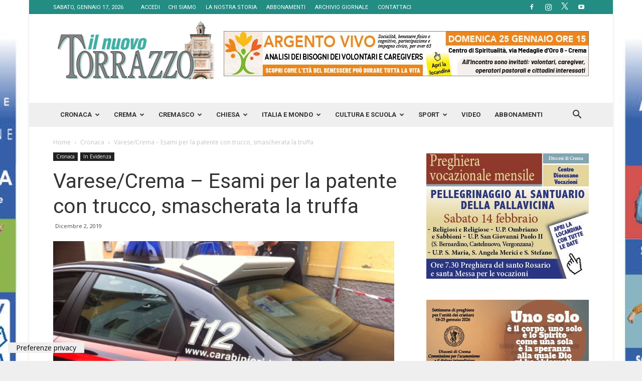

--- FILE ---
content_type: text/html; charset=UTF-8
request_url: https://ilnuovotorrazzo.it/2019/12/02/varesecrema-esami-la-patente-trucco-smascherata-la-truffa/
body_size: 44499
content:
<!doctype html >
<!--[if IE 8]>    <html class="ie8" lang="en"> <![endif]-->
<!--[if IE 9]>    <html class="ie9" lang="en"> <![endif]-->
<!--[if gt IE 8]><!--> <html > <!--<![endif]-->
<head>
    <title>Varese/Crema - Esami per la patente con trucco, smascherata la truffa | Il Nuovo Torrazzo</title>
    <meta charset="UTF-8" />
    <meta name="viewport" content="width=device-width, initial-scale=1.0">
    <link rel="pingback" href="https://ilnuovotorrazzo.it/xmlrpc.php" />
    			<script type="text/javascript" class="_iub_cs_skip">
				var _iub = _iub || {};
				_iub.csConfiguration = _iub.csConfiguration || {};
				_iub.csConfiguration.siteId = "2578739";
				_iub.csConfiguration.cookiePolicyId = "23392408";
			</script>
			<script class="_iub_cs_skip" src="https://cs.iubenda.com/autoblocking/2578739.js"></script>
			<meta name='robots' content='index, follow, max-image-preview:large, max-snippet:-1, max-video-preview:-1' />
<link rel="icon" type="image/png" href="https://ilnuovotorrazzo.it/wp-content/uploads/2017/06/favi-icon.jpg">
	<!-- This site is optimized with the Yoast SEO plugin v23.1 - https://yoast.com/wordpress/plugins/seo/ -->
	<link rel="canonical" href="https://ilnuovotorrazzo.it/2019/12/02/varesecrema-esami-la-patente-trucco-smascherata-la-truffa/" />
	<meta property="og:locale" content="it_IT" />
	<meta property="og:type" content="article" />
	<meta property="og:title" content="Varese/Crema - Esami per la patente con trucco, smascherata la truffa | Il Nuovo Torrazzo" />
	<meta property="og:description" content="I Carabinieri di Varese hanno sgominato una organizzazione che avrebbe consentito a decine di stranieri di superare agevolmente gli esami di teoria per il conseguimento della patente di guida presso le Motorizzazioni Civili dei territori di residenza. Prove sostenute da privatisti che avrebbero consentito a bengalesi, egiziani, indiani, pakistani etc di non avere problemi con [&hellip;]" />
	<meta property="og:url" content="https://ilnuovotorrazzo.it/2019/12/02/varesecrema-esami-la-patente-trucco-smascherata-la-truffa/" />
	<meta property="og:site_name" content="Il Nuovo Torrazzo" />
	<meta property="article:publisher" content="https://www.facebook.com/IlNuovoTorrazzo/" />
	<meta property="article:published_time" content="2019-12-02T10:05:36+00:00" />
	<meta property="og:image" content="https://ilnuovotorrazzo.it/wp-content/uploads/2019/09/Carabinieri.jpg" />
	<meta property="og:image:width" content="680" />
	<meta property="og:image:height" content="507" />
	<meta property="og:image:type" content="image/jpeg" />
	<meta name="author" content="Bruno" />
	<meta name="twitter:card" content="summary_large_image" />
	<meta name="twitter:label1" content="Scritto da" />
	<meta name="twitter:data1" content="Bruno" />
	<meta name="twitter:label2" content="Tempo di lettura stimato" />
	<meta name="twitter:data2" content="1 minuto" />
	<script type="application/ld+json" class="yoast-schema-graph">{"@context":"https://schema.org","@graph":[{"@type":"Article","@id":"https://ilnuovotorrazzo.it/2019/12/02/varesecrema-esami-la-patente-trucco-smascherata-la-truffa/#article","isPartOf":{"@id":"https://ilnuovotorrazzo.it/2019/12/02/varesecrema-esami-la-patente-trucco-smascherata-la-truffa/"},"author":{"name":"Bruno","@id":"https://ilnuovotorrazzo.it/#/schema/person/2fce5b39a03d64ca5c39417e7f7fc5dd"},"headline":"Varese/Crema &#8211; Esami per la patente con trucco, smascherata la truffa","datePublished":"2019-12-02T10:05:36+00:00","dateModified":"2019-12-02T10:05:36+00:00","mainEntityOfPage":{"@id":"https://ilnuovotorrazzo.it/2019/12/02/varesecrema-esami-la-patente-trucco-smascherata-la-truffa/"},"wordCount":194,"commentCount":0,"publisher":{"@id":"https://ilnuovotorrazzo.it/#organization"},"image":{"@id":"https://ilnuovotorrazzo.it/2019/12/02/varesecrema-esami-la-patente-trucco-smascherata-la-truffa/#primaryimage"},"thumbnailUrl":"https://ilnuovotorrazzo.it/wp-content/uploads/2019/09/Carabinieri.jpg","keywords":["crema","esami perla patente","sgominata organizzazione","stranieri e patenti","truffa","varese"],"articleSection":["Cronaca","In Evidenza"],"inLanguage":"it-IT","potentialAction":[{"@type":"CommentAction","name":"Comment","target":["https://ilnuovotorrazzo.it/2019/12/02/varesecrema-esami-la-patente-trucco-smascherata-la-truffa/#respond"]}]},{"@type":"WebPage","@id":"https://ilnuovotorrazzo.it/2019/12/02/varesecrema-esami-la-patente-trucco-smascherata-la-truffa/","url":"https://ilnuovotorrazzo.it/2019/12/02/varesecrema-esami-la-patente-trucco-smascherata-la-truffa/","name":"Varese/Crema - Esami per la patente con trucco, smascherata la truffa | Il Nuovo Torrazzo","isPartOf":{"@id":"https://ilnuovotorrazzo.it/#website"},"primaryImageOfPage":{"@id":"https://ilnuovotorrazzo.it/2019/12/02/varesecrema-esami-la-patente-trucco-smascherata-la-truffa/#primaryimage"},"image":{"@id":"https://ilnuovotorrazzo.it/2019/12/02/varesecrema-esami-la-patente-trucco-smascherata-la-truffa/#primaryimage"},"thumbnailUrl":"https://ilnuovotorrazzo.it/wp-content/uploads/2019/09/Carabinieri.jpg","datePublished":"2019-12-02T10:05:36+00:00","dateModified":"2019-12-02T10:05:36+00:00","breadcrumb":{"@id":"https://ilnuovotorrazzo.it/2019/12/02/varesecrema-esami-la-patente-trucco-smascherata-la-truffa/#breadcrumb"},"inLanguage":"it-IT","potentialAction":[{"@type":"ReadAction","target":["https://ilnuovotorrazzo.it/2019/12/02/varesecrema-esami-la-patente-trucco-smascherata-la-truffa/"]}]},{"@type":"ImageObject","inLanguage":"it-IT","@id":"https://ilnuovotorrazzo.it/2019/12/02/varesecrema-esami-la-patente-trucco-smascherata-la-truffa/#primaryimage","url":"https://ilnuovotorrazzo.it/wp-content/uploads/2019/09/Carabinieri.jpg","contentUrl":"https://ilnuovotorrazzo.it/wp-content/uploads/2019/09/Carabinieri.jpg","width":680,"height":507,"caption":"Foto di repertorio"},{"@type":"BreadcrumbList","@id":"https://ilnuovotorrazzo.it/2019/12/02/varesecrema-esami-la-patente-trucco-smascherata-la-truffa/#breadcrumb","itemListElement":[{"@type":"ListItem","position":1,"name":"Home","item":"https://ilnuovotorrazzo.it/"},{"@type":"ListItem","position":2,"name":"Varese/Crema &#8211; Esami per la patente con trucco, smascherata la truffa"}]},{"@type":"WebSite","@id":"https://ilnuovotorrazzo.it/#website","url":"https://ilnuovotorrazzo.it/","name":"Il Nuovo Torrazzo","description":"Settimanale cattolico cremasco d&#039;informazione fondato nel 1926","publisher":{"@id":"https://ilnuovotorrazzo.it/#organization"},"potentialAction":[{"@type":"SearchAction","target":{"@type":"EntryPoint","urlTemplate":"https://ilnuovotorrazzo.it/?s={search_term_string}"},"query-input":"required name=search_term_string"}],"inLanguage":"it-IT"},{"@type":"Organization","@id":"https://ilnuovotorrazzo.it/#organization","name":"Il Nuovo Torrazzo","url":"https://ilnuovotorrazzo.it/","logo":{"@type":"ImageObject","inLanguage":"it-IT","@id":"https://ilnuovotorrazzo.it/#/schema/logo/image/","url":"https://ilnuovotorrazzo.it/wp-content/uploads/2017/09/logo_nuovo_torrazzo.png","contentUrl":"https://ilnuovotorrazzo.it/wp-content/uploads/2017/09/logo_nuovo_torrazzo.png","width":369,"height":150,"caption":"Il Nuovo Torrazzo"},"image":{"@id":"https://ilnuovotorrazzo.it/#/schema/logo/image/"},"sameAs":["https://www.facebook.com/IlNuovoTorrazzo/","https://www.youtube.com/channel/UCYbxJCstWCCN8g-WXAR1M0A"]},{"@type":"Person","@id":"https://ilnuovotorrazzo.it/#/schema/person/2fce5b39a03d64ca5c39417e7f7fc5dd","name":"Bruno","image":{"@type":"ImageObject","inLanguage":"it-IT","@id":"https://ilnuovotorrazzo.it/#/schema/person/image/","url":"https://secure.gravatar.com/avatar/aff053dd5cd18e7b49b5abacf0d28001?s=96&d=mm&r=g","contentUrl":"https://secure.gravatar.com/avatar/aff053dd5cd18e7b49b5abacf0d28001?s=96&d=mm&r=g","caption":"Bruno"}}]}</script>
	<!-- / Yoast SEO plugin. -->


<link rel='dns-prefetch' href='//cdn.iubenda.com' />
<link rel='dns-prefetch' href='//fonts.googleapis.com' />
<link rel="alternate" type="application/rss+xml" title="Il Nuovo Torrazzo &raquo; Feed" href="https://ilnuovotorrazzo.it/feed/" />
<link rel="alternate" type="application/rss+xml" title="Il Nuovo Torrazzo &raquo; Feed dei commenti" href="https://ilnuovotorrazzo.it/comments/feed/" />
<link rel="alternate" type="application/rss+xml" title="Il Nuovo Torrazzo &raquo; Varese/Crema &#8211; Esami per la patente con trucco, smascherata la truffa Feed dei commenti" href="https://ilnuovotorrazzo.it/2019/12/02/varesecrema-esami-la-patente-trucco-smascherata-la-truffa/feed/" />
<script type="text/javascript">
/* <![CDATA[ */
window._wpemojiSettings = {"baseUrl":"https:\/\/s.w.org\/images\/core\/emoji\/15.0.3\/72x72\/","ext":".png","svgUrl":"https:\/\/s.w.org\/images\/core\/emoji\/15.0.3\/svg\/","svgExt":".svg","source":{"concatemoji":"https:\/\/ilnuovotorrazzo.it\/wp-includes\/js\/wp-emoji-release.min.js?ver=6.6.1"}};
/*! This file is auto-generated */
!function(i,n){var o,s,e;function c(e){try{var t={supportTests:e,timestamp:(new Date).valueOf()};sessionStorage.setItem(o,JSON.stringify(t))}catch(e){}}function p(e,t,n){e.clearRect(0,0,e.canvas.width,e.canvas.height),e.fillText(t,0,0);var t=new Uint32Array(e.getImageData(0,0,e.canvas.width,e.canvas.height).data),r=(e.clearRect(0,0,e.canvas.width,e.canvas.height),e.fillText(n,0,0),new Uint32Array(e.getImageData(0,0,e.canvas.width,e.canvas.height).data));return t.every(function(e,t){return e===r[t]})}function u(e,t,n){switch(t){case"flag":return n(e,"\ud83c\udff3\ufe0f\u200d\u26a7\ufe0f","\ud83c\udff3\ufe0f\u200b\u26a7\ufe0f")?!1:!n(e,"\ud83c\uddfa\ud83c\uddf3","\ud83c\uddfa\u200b\ud83c\uddf3")&&!n(e,"\ud83c\udff4\udb40\udc67\udb40\udc62\udb40\udc65\udb40\udc6e\udb40\udc67\udb40\udc7f","\ud83c\udff4\u200b\udb40\udc67\u200b\udb40\udc62\u200b\udb40\udc65\u200b\udb40\udc6e\u200b\udb40\udc67\u200b\udb40\udc7f");case"emoji":return!n(e,"\ud83d\udc26\u200d\u2b1b","\ud83d\udc26\u200b\u2b1b")}return!1}function f(e,t,n){var r="undefined"!=typeof WorkerGlobalScope&&self instanceof WorkerGlobalScope?new OffscreenCanvas(300,150):i.createElement("canvas"),a=r.getContext("2d",{willReadFrequently:!0}),o=(a.textBaseline="top",a.font="600 32px Arial",{});return e.forEach(function(e){o[e]=t(a,e,n)}),o}function t(e){var t=i.createElement("script");t.src=e,t.defer=!0,i.head.appendChild(t)}"undefined"!=typeof Promise&&(o="wpEmojiSettingsSupports",s=["flag","emoji"],n.supports={everything:!0,everythingExceptFlag:!0},e=new Promise(function(e){i.addEventListener("DOMContentLoaded",e,{once:!0})}),new Promise(function(t){var n=function(){try{var e=JSON.parse(sessionStorage.getItem(o));if("object"==typeof e&&"number"==typeof e.timestamp&&(new Date).valueOf()<e.timestamp+604800&&"object"==typeof e.supportTests)return e.supportTests}catch(e){}return null}();if(!n){if("undefined"!=typeof Worker&&"undefined"!=typeof OffscreenCanvas&&"undefined"!=typeof URL&&URL.createObjectURL&&"undefined"!=typeof Blob)try{var e="postMessage("+f.toString()+"("+[JSON.stringify(s),u.toString(),p.toString()].join(",")+"));",r=new Blob([e],{type:"text/javascript"}),a=new Worker(URL.createObjectURL(r),{name:"wpTestEmojiSupports"});return void(a.onmessage=function(e){c(n=e.data),a.terminate(),t(n)})}catch(e){}c(n=f(s,u,p))}t(n)}).then(function(e){for(var t in e)n.supports[t]=e[t],n.supports.everything=n.supports.everything&&n.supports[t],"flag"!==t&&(n.supports.everythingExceptFlag=n.supports.everythingExceptFlag&&n.supports[t]);n.supports.everythingExceptFlag=n.supports.everythingExceptFlag&&!n.supports.flag,n.DOMReady=!1,n.readyCallback=function(){n.DOMReady=!0}}).then(function(){return e}).then(function(){var e;n.supports.everything||(n.readyCallback(),(e=n.source||{}).concatemoji?t(e.concatemoji):e.wpemoji&&e.twemoji&&(t(e.twemoji),t(e.wpemoji)))}))}((window,document),window._wpemojiSettings);
/* ]]> */
</script>
<link rel='stylesheet' id='mec-font-icons-css' href='https://ilnuovotorrazzo.it/wp-content/plugins/modern-events-calendar/assets/css/iconfonts.css?ver=6.6.1' type='text/css' media='all' />
<link rel='stylesheet' id='mec-frontend-style-css' href='https://ilnuovotorrazzo.it/wp-content/plugins/modern-events-calendar/assets/css/frontend.min.css?ver=6.6.1' type='text/css' media='all' />
<link rel='stylesheet' id='mec-google-fonts-css' href='//fonts.googleapis.com/css?family=Montserrat%3A400%2C700%7CRoboto%3A100%2C300%2C400%2C700&#038;ver=6.6.1' type='text/css' media='all' />
<link rel='stylesheet' id='mec-dynamic-styles-css' href='https://ilnuovotorrazzo.it/wp-content/plugins/modern-events-calendar/assets/css/dyncss.css?ver=6.6.1' type='text/css' media='all' />
<style id='mec-dynamic-styles-inline-css' type='text/css'>
.mec-wrap h1, .mec-wrap h2, .mec-wrap h3, .mec-wrap h4, .mec-wrap h5, .mec-wrap h6,.entry-content .mec-wrap h1, .entry-content .mec-wrap h2, .entry-content .mec-wrap h3,.entry-content  .mec-wrap h4, .entry-content .mec-wrap h5, .entry-content .mec-wrap h6{ font-family: 'Roboto', Helvetica, Arial, sans-serif;}.mec-event-content p, .mec-wrap p { font-family: 'Open Sans',sans-serif; font-weight:300;}.mec-wrap.colorskin-custom .mec-color, .mec-wrap.colorskin-custom .mec-event-sharing-wrap .mec-event-sharing > li:hover a, .mec-wrap.colorskin-custom .mec-color-hover:hover, .mec-wrap.colorskin-custom .mec-color-before *:before ,.mec-wrap.colorskin-custom .mec-widget .mec-event-grid-classic.owl-carousel .owl-controls .owl-buttons i,.mec-wrap.colorskin-custom .mec-event-list-classic a.magicmore:hover,.mec-wrap.colorskin-custom .mec-event-grid-simple:hover .mec-event-title,.mec-wrap.colorskin-custom .mec-single-event .mec-event-meta dd.mec-events-event-categories:before,.mec-wrap.colorskin-custom .mec-single-event-date:before,.mec-wrap.colorskin-custom .mec-single-event-time:before,.mec-wrap.colorskin-custom .mec-events-meta-group.mec-events-meta-group-venue:before,.mec-wrap.colorskin-custom .mec-calendar .mec-calendar-side .mec-previous-month i,.mec-wrap.colorskin-custom .mec-calendar .mec-calendar-side .mec-next-month,.mec-wrap.colorskin-custom .mec-calendar .mec-calendar-side .mec-previous-month:hover,.mec-wrap.colorskin-custom .mec-calendar .mec-calendar-side .mec-next-month:hover,.mec-wrap.colorskin-custom .mec-calendar.mec-event-calendar-classic dt.mec-selected-day:hover,.mec-wrap.colorskin-custom .mec-infowindow-wp h5 a:hover, .colorskin-custom .mec-events-meta-group-countdown .mec-end-counts h3,.mec-calendar .mec-calendar-side .mec-next-month i,.mec-wrap .mec-totalcal-box i,.mec-calendar .mec-event-article .mec-event-title a:hover,.mec-attendees-list-details .mec-attendee-profile-link a:hover, .mec-next-event-details li i,.mec-next-event-details a{color: #28b3a8}.mec-wrap.colorskin-custom .mec-event-sharing .mec-event-share:hover .event-sharing-icon,.mec-wrap.colorskin-custom .mec-event-grid-clean .mec-event-date,.mec-wrap.colorskin-custom .mec-event-list-modern .mec-event-sharing > li:hover a i,.mec-wrap.colorskin-custom .mec-event-list-modern .mec-event-sharing .mec-event-share:hover .mec-event-sharing-icon,.mec-wrap.colorskin-custom .mec-event-list-modern .mec-event-sharing li:hover a i,.mec-wrap.colorskin-custom .mec-calendar:not(.mec-event-calendar-classic) .mec-selected-day,.mec-wrap.colorskin-custom .mec-calendar .mec-selected-day:hover,.mec-wrap.colorskin-custom .mec-calendar .mec-calendar-row  dt.mec-has-event:hover,.mec-wrap.colorskin-custom .mec-calendar .mec-has-event:after, .mec-wrap.colorskin-custom .mec-bg-color, .mec-wrap.colorskin-custom .mec-bg-color-hover:hover, .colorskin-custom .mec-event-sharing-wrap:hover > li, .mec-wrap.colorskin-custom .mec-totalcal-box .mec-totalcal-view span.mec-totalcalview-selected,.mec-wrap .flip-clock-wrapper ul li a div div.inn,.mec-wrap .mec-totalcal-box .mec-totalcal-view span.mec-totalcalview-selected,.event-carousel-type1-head .mec-event-date-carousel,.mec-event-countdown-style3 .mec-event-date,#wrap .mec-wrap article.mec-event-countdown-style1,.mec-event-countdown-style1 .mec-event-countdown-part3 a.mec-event-button,.mec-wrap .mec-event-countdown-style2,.mec-map-get-direction-btn-cnt input[type="submit"],.mec-booking button,span.mec-marker-wrap{background-color: #28b3a8;}.mec-wrap.colorskin-custom .mec-event-list-modern .mec-event-sharing > li:hover a i,.mec-wrap.colorskin-custom .mec-event-list-modern .mec-event-sharing .mec-event-share:hover .mec-event-sharing-icon,.mec-wrap.colorskin-custom .mec-event-list-standard .mec-month-divider span:before,.mec-wrap.colorskin-custom .mec-single-event .mec-social-single:before,.mec-wrap.colorskin-custom .mec-single-event .mec-frontbox-title:before,.mec-wrap.colorskin-custom .mec-calendar .mec-calendar-events-side .mec-table-side-day, .mec-wrap.colorskin-custom .mec-border-color, .mec-wrap.colorskin-custom .mec-border-color-hover:hover, .colorskin-custom .mec-single-event .mec-frontbox-title:before, .colorskin-custom .mec-single-event .mec-events-meta-group-booking form > h4:before, .mec-wrap.colorskin-custom .mec-totalcal-box .mec-totalcal-view span.mec-totalcalview-selected,.mec-wrap .mec-totalcal-box .mec-totalcal-view span.mec-totalcalview-selected,.event-carousel-type1-head .mec-event-date-carousel:after{border-color: #28b3a8;}.mec-event-countdown-style3 .mec-event-date:after{border-bottom-color:#28b3a8;}.mec-wrap article.mec-event-countdown-style1 .mec-event-countdown-part2:after{border-color: transparent transparent transparent #28b3a8;}
</style>
<link rel='stylesheet' id='mec-custom-google-font-css' href='https://fonts.googleapis.com/css?family=Roboto%3A100%2C+100italic%2C+300%2C+300italic%2C+regular%2C+italic%2C+500%2C+500italic%2C+700%2C+700italic%2C+900%2C+900italic%2C+%7COpen+Sans%3A900italic%2C+900italic%2C+900italic%2C+900italic%2C+900italic%2C+900italic%2C+900italic%2C+900italic%2C+900italic%2C+900italic%2C+&#038;subset=latin%2Clatin-ext' type='text/css' media='all' />
<link rel='stylesheet' id='mec-lity-style-css' href='https://ilnuovotorrazzo.it/wp-content/plugins/modern-events-calendar/assets/packages/lity/lity.min.css?ver=6.6.1' type='text/css' media='all' />
<style id='wp-emoji-styles-inline-css' type='text/css'>

	img.wp-smiley, img.emoji {
		display: inline !important;
		border: none !important;
		box-shadow: none !important;
		height: 1em !important;
		width: 1em !important;
		margin: 0 0.07em !important;
		vertical-align: -0.1em !important;
		background: none !important;
		padding: 0 !important;
	}
</style>
<link rel='stylesheet' id='wp-block-library-css' href='https://ilnuovotorrazzo.it/wp-includes/css/dist/block-library/style.min.css?ver=6.6.1' type='text/css' media='all' />
<style id='classic-theme-styles-inline-css' type='text/css'>
/*! This file is auto-generated */
.wp-block-button__link{color:#fff;background-color:#32373c;border-radius:9999px;box-shadow:none;text-decoration:none;padding:calc(.667em + 2px) calc(1.333em + 2px);font-size:1.125em}.wp-block-file__button{background:#32373c;color:#fff;text-decoration:none}
</style>
<style id='global-styles-inline-css' type='text/css'>
:root{--wp--preset--aspect-ratio--square: 1;--wp--preset--aspect-ratio--4-3: 4/3;--wp--preset--aspect-ratio--3-4: 3/4;--wp--preset--aspect-ratio--3-2: 3/2;--wp--preset--aspect-ratio--2-3: 2/3;--wp--preset--aspect-ratio--16-9: 16/9;--wp--preset--aspect-ratio--9-16: 9/16;--wp--preset--color--black: #000000;--wp--preset--color--cyan-bluish-gray: #abb8c3;--wp--preset--color--white: #ffffff;--wp--preset--color--pale-pink: #f78da7;--wp--preset--color--vivid-red: #cf2e2e;--wp--preset--color--luminous-vivid-orange: #ff6900;--wp--preset--color--luminous-vivid-amber: #fcb900;--wp--preset--color--light-green-cyan: #7bdcb5;--wp--preset--color--vivid-green-cyan: #00d084;--wp--preset--color--pale-cyan-blue: #8ed1fc;--wp--preset--color--vivid-cyan-blue: #0693e3;--wp--preset--color--vivid-purple: #9b51e0;--wp--preset--gradient--vivid-cyan-blue-to-vivid-purple: linear-gradient(135deg,rgba(6,147,227,1) 0%,rgb(155,81,224) 100%);--wp--preset--gradient--light-green-cyan-to-vivid-green-cyan: linear-gradient(135deg,rgb(122,220,180) 0%,rgb(0,208,130) 100%);--wp--preset--gradient--luminous-vivid-amber-to-luminous-vivid-orange: linear-gradient(135deg,rgba(252,185,0,1) 0%,rgba(255,105,0,1) 100%);--wp--preset--gradient--luminous-vivid-orange-to-vivid-red: linear-gradient(135deg,rgba(255,105,0,1) 0%,rgb(207,46,46) 100%);--wp--preset--gradient--very-light-gray-to-cyan-bluish-gray: linear-gradient(135deg,rgb(238,238,238) 0%,rgb(169,184,195) 100%);--wp--preset--gradient--cool-to-warm-spectrum: linear-gradient(135deg,rgb(74,234,220) 0%,rgb(151,120,209) 20%,rgb(207,42,186) 40%,rgb(238,44,130) 60%,rgb(251,105,98) 80%,rgb(254,248,76) 100%);--wp--preset--gradient--blush-light-purple: linear-gradient(135deg,rgb(255,206,236) 0%,rgb(152,150,240) 100%);--wp--preset--gradient--blush-bordeaux: linear-gradient(135deg,rgb(254,205,165) 0%,rgb(254,45,45) 50%,rgb(107,0,62) 100%);--wp--preset--gradient--luminous-dusk: linear-gradient(135deg,rgb(255,203,112) 0%,rgb(199,81,192) 50%,rgb(65,88,208) 100%);--wp--preset--gradient--pale-ocean: linear-gradient(135deg,rgb(255,245,203) 0%,rgb(182,227,212) 50%,rgb(51,167,181) 100%);--wp--preset--gradient--electric-grass: linear-gradient(135deg,rgb(202,248,128) 0%,rgb(113,206,126) 100%);--wp--preset--gradient--midnight: linear-gradient(135deg,rgb(2,3,129) 0%,rgb(40,116,252) 100%);--wp--preset--font-size--small: 13px;--wp--preset--font-size--medium: 20px;--wp--preset--font-size--large: 36px;--wp--preset--font-size--x-large: 42px;--wp--preset--spacing--20: 0.44rem;--wp--preset--spacing--30: 0.67rem;--wp--preset--spacing--40: 1rem;--wp--preset--spacing--50: 1.5rem;--wp--preset--spacing--60: 2.25rem;--wp--preset--spacing--70: 3.38rem;--wp--preset--spacing--80: 5.06rem;--wp--preset--shadow--natural: 6px 6px 9px rgba(0, 0, 0, 0.2);--wp--preset--shadow--deep: 12px 12px 50px rgba(0, 0, 0, 0.4);--wp--preset--shadow--sharp: 6px 6px 0px rgba(0, 0, 0, 0.2);--wp--preset--shadow--outlined: 6px 6px 0px -3px rgba(255, 255, 255, 1), 6px 6px rgba(0, 0, 0, 1);--wp--preset--shadow--crisp: 6px 6px 0px rgba(0, 0, 0, 1);}:where(.is-layout-flex){gap: 0.5em;}:where(.is-layout-grid){gap: 0.5em;}body .is-layout-flex{display: flex;}.is-layout-flex{flex-wrap: wrap;align-items: center;}.is-layout-flex > :is(*, div){margin: 0;}body .is-layout-grid{display: grid;}.is-layout-grid > :is(*, div){margin: 0;}:where(.wp-block-columns.is-layout-flex){gap: 2em;}:where(.wp-block-columns.is-layout-grid){gap: 2em;}:where(.wp-block-post-template.is-layout-flex){gap: 1.25em;}:where(.wp-block-post-template.is-layout-grid){gap: 1.25em;}.has-black-color{color: var(--wp--preset--color--black) !important;}.has-cyan-bluish-gray-color{color: var(--wp--preset--color--cyan-bluish-gray) !important;}.has-white-color{color: var(--wp--preset--color--white) !important;}.has-pale-pink-color{color: var(--wp--preset--color--pale-pink) !important;}.has-vivid-red-color{color: var(--wp--preset--color--vivid-red) !important;}.has-luminous-vivid-orange-color{color: var(--wp--preset--color--luminous-vivid-orange) !important;}.has-luminous-vivid-amber-color{color: var(--wp--preset--color--luminous-vivid-amber) !important;}.has-light-green-cyan-color{color: var(--wp--preset--color--light-green-cyan) !important;}.has-vivid-green-cyan-color{color: var(--wp--preset--color--vivid-green-cyan) !important;}.has-pale-cyan-blue-color{color: var(--wp--preset--color--pale-cyan-blue) !important;}.has-vivid-cyan-blue-color{color: var(--wp--preset--color--vivid-cyan-blue) !important;}.has-vivid-purple-color{color: var(--wp--preset--color--vivid-purple) !important;}.has-black-background-color{background-color: var(--wp--preset--color--black) !important;}.has-cyan-bluish-gray-background-color{background-color: var(--wp--preset--color--cyan-bluish-gray) !important;}.has-white-background-color{background-color: var(--wp--preset--color--white) !important;}.has-pale-pink-background-color{background-color: var(--wp--preset--color--pale-pink) !important;}.has-vivid-red-background-color{background-color: var(--wp--preset--color--vivid-red) !important;}.has-luminous-vivid-orange-background-color{background-color: var(--wp--preset--color--luminous-vivid-orange) !important;}.has-luminous-vivid-amber-background-color{background-color: var(--wp--preset--color--luminous-vivid-amber) !important;}.has-light-green-cyan-background-color{background-color: var(--wp--preset--color--light-green-cyan) !important;}.has-vivid-green-cyan-background-color{background-color: var(--wp--preset--color--vivid-green-cyan) !important;}.has-pale-cyan-blue-background-color{background-color: var(--wp--preset--color--pale-cyan-blue) !important;}.has-vivid-cyan-blue-background-color{background-color: var(--wp--preset--color--vivid-cyan-blue) !important;}.has-vivid-purple-background-color{background-color: var(--wp--preset--color--vivid-purple) !important;}.has-black-border-color{border-color: var(--wp--preset--color--black) !important;}.has-cyan-bluish-gray-border-color{border-color: var(--wp--preset--color--cyan-bluish-gray) !important;}.has-white-border-color{border-color: var(--wp--preset--color--white) !important;}.has-pale-pink-border-color{border-color: var(--wp--preset--color--pale-pink) !important;}.has-vivid-red-border-color{border-color: var(--wp--preset--color--vivid-red) !important;}.has-luminous-vivid-orange-border-color{border-color: var(--wp--preset--color--luminous-vivid-orange) !important;}.has-luminous-vivid-amber-border-color{border-color: var(--wp--preset--color--luminous-vivid-amber) !important;}.has-light-green-cyan-border-color{border-color: var(--wp--preset--color--light-green-cyan) !important;}.has-vivid-green-cyan-border-color{border-color: var(--wp--preset--color--vivid-green-cyan) !important;}.has-pale-cyan-blue-border-color{border-color: var(--wp--preset--color--pale-cyan-blue) !important;}.has-vivid-cyan-blue-border-color{border-color: var(--wp--preset--color--vivid-cyan-blue) !important;}.has-vivid-purple-border-color{border-color: var(--wp--preset--color--vivid-purple) !important;}.has-vivid-cyan-blue-to-vivid-purple-gradient-background{background: var(--wp--preset--gradient--vivid-cyan-blue-to-vivid-purple) !important;}.has-light-green-cyan-to-vivid-green-cyan-gradient-background{background: var(--wp--preset--gradient--light-green-cyan-to-vivid-green-cyan) !important;}.has-luminous-vivid-amber-to-luminous-vivid-orange-gradient-background{background: var(--wp--preset--gradient--luminous-vivid-amber-to-luminous-vivid-orange) !important;}.has-luminous-vivid-orange-to-vivid-red-gradient-background{background: var(--wp--preset--gradient--luminous-vivid-orange-to-vivid-red) !important;}.has-very-light-gray-to-cyan-bluish-gray-gradient-background{background: var(--wp--preset--gradient--very-light-gray-to-cyan-bluish-gray) !important;}.has-cool-to-warm-spectrum-gradient-background{background: var(--wp--preset--gradient--cool-to-warm-spectrum) !important;}.has-blush-light-purple-gradient-background{background: var(--wp--preset--gradient--blush-light-purple) !important;}.has-blush-bordeaux-gradient-background{background: var(--wp--preset--gradient--blush-bordeaux) !important;}.has-luminous-dusk-gradient-background{background: var(--wp--preset--gradient--luminous-dusk) !important;}.has-pale-ocean-gradient-background{background: var(--wp--preset--gradient--pale-ocean) !important;}.has-electric-grass-gradient-background{background: var(--wp--preset--gradient--electric-grass) !important;}.has-midnight-gradient-background{background: var(--wp--preset--gradient--midnight) !important;}.has-small-font-size{font-size: var(--wp--preset--font-size--small) !important;}.has-medium-font-size{font-size: var(--wp--preset--font-size--medium) !important;}.has-large-font-size{font-size: var(--wp--preset--font-size--large) !important;}.has-x-large-font-size{font-size: var(--wp--preset--font-size--x-large) !important;}
:where(.wp-block-post-template.is-layout-flex){gap: 1.25em;}:where(.wp-block-post-template.is-layout-grid){gap: 1.25em;}
:where(.wp-block-columns.is-layout-flex){gap: 2em;}:where(.wp-block-columns.is-layout-grid){gap: 2em;}
:root :where(.wp-block-pullquote){font-size: 1.5em;line-height: 1.6;}
</style>
<link rel='stylesheet' id='ap_plugin_main_stylesheet-css' href='https://ilnuovotorrazzo.it/wp-content/plugins/ap-plugin-scripteo/frontend/css/asset/style.css?ver=6.6.1' type='text/css' media='all' />
<link rel='stylesheet' id='ap_plugin_user_panel-css' href='https://ilnuovotorrazzo.it/wp-content/plugins/ap-plugin-scripteo/frontend/css/asset/user-panel.css?ver=6.6.1' type='text/css' media='all' />
<link rel='stylesheet' id='ap_plugin_template_stylesheet-css' href='https://ilnuovotorrazzo.it/wp-content/plugins/ap-plugin-scripteo/frontend/css/all.css?ver=6.6.1' type='text/css' media='all' />
<link rel='stylesheet' id='ap_plugin_animate_stylesheet-css' href='https://ilnuovotorrazzo.it/wp-content/plugins/ap-plugin-scripteo/frontend/css/asset/animate.css?ver=6.6.1' type='text/css' media='all' />
<link rel='stylesheet' id='ap_plugin_chart_stylesheet-css' href='https://ilnuovotorrazzo.it/wp-content/plugins/ap-plugin-scripteo/frontend/css/asset/chart.css?ver=6.6.1' type='text/css' media='all' />
<link rel='stylesheet' id='ap_plugin_carousel_stylesheet-css' href='https://ilnuovotorrazzo.it/wp-content/plugins/ap-plugin-scripteo/frontend/css/asset/bsa.carousel.css?ver=6.6.1' type='text/css' media='all' />
<link rel='stylesheet' id='ap_plugin_materialize_stylesheet-css' href='https://ilnuovotorrazzo.it/wp-content/plugins/ap-plugin-scripteo/frontend/css/asset/material-design.css?ver=6.6.1' type='text/css' media='all' />
<link rel='stylesheet' id='td_live_css_frontend-css' href='https://ilnuovotorrazzo.it/wp-content/plugins/td-composer/css-live/assets/css/td_live_css_frontend.css?ver=6.6.1' type='text/css' media='all' />
<link rel='stylesheet' id='google-fonts-style-css' href='https://fonts.googleapis.com/css?family=Roboto%3A300%2C400%2C400italic%2C500%2C500italic%2C700%2C900%7COpen+Sans%3A300italic%2C400%2C400italic%2C600%2C600italic%2C700&#038;ver=8.0' type='text/css' media='all' />
<link rel='stylesheet' id='js_composer_front-css' href='https://ilnuovotorrazzo.it/wp-content/plugins/js_composer/assets/css/js_composer.min.css?ver=5.1.1' type='text/css' media='all' />
<link rel='stylesheet' id='td-theme-css' href='https://ilnuovotorrazzo.it/wp-content/themes/Newspaper/style.css?ver=8.0' type='text/css' media='all' />
<link rel='stylesheet' id='td-theme-demo-style-css' href='https://ilnuovotorrazzo.it/wp-content/themes/Newspaper/includes/demos/magazine/demo_style.css?ver=8.0' type='text/css' media='all' />

<script  type="text/javascript" class=" _iub_cs_skip" type="text/javascript" id="iubenda-head-inline-scripts-0">
/* <![CDATA[ */

var _iub = _iub || [];
_iub.csConfiguration = {"askConsentAtCookiePolicyUpdate":true,"enableTcf":true,"floatingPreferencesButtonDisplay":"bottom-left","floatingPreferencesButtonIcon":false,"perPurposeConsent":true,"reloadOnConsent":true,"siteId":2578739,"tcfPurposes":{"2":"consent_only","7":"consent_only","8":"consent_only","9":"consent_only","10":"consent_only"},"whitelabel":false,"cookiePolicyId":23392408,"lang":"it","cookiePolicyUrl":"https://ilnuovotorrazzo.it/info-cookies/","floatingPreferencesButtonCaption":true, "banner":{ "acceptButtonCaptionColor":"#FFFFFF","acceptButtonColor":"#28b3a8","acceptButtonDisplay":true,"backgroundColor":"#FFFFFF","backgroundOverlay":true,"closeButtonDisplay":false,"continueWithoutAcceptingButtonDisplay":true,"customizeButtonCaptionColor":"#4D4D4D","customizeButtonColor":"#e5e5e5","customizeButtonDisplay":true,"explicitWithdrawal":true,"fontSizeBody":"12px","listPurposes":true,"position":"float-bottom-center","rejectButtonCaptionColor":"#FFFFFF","rejectButtonColor":"#176e67","rejectButtonDisplay":true,"showPurposesToggles":true,"textColor":"#000000" }};
/* ]]> */
</script>
<script  type="text/javascript" class=" _iub_cs_skip" type="text/javascript" src="//cdn.iubenda.com/cs/tcf/stub-v2.js?ver=3.10.6" id="iubenda-head-scripts-1-js"></script>
<script  type="text/javascript" class=" _iub_cs_skip" type="text/javascript" src="//cdn.iubenda.com/cs/tcf/safe-tcf-v2.js?ver=3.10.6" id="iubenda-head-scripts-2-js"></script>
<script  type="text/javascript" charset="UTF-8" async="" class=" _iub_cs_skip" type="text/javascript" src="//cdn.iubenda.com/cs/iubenda_cs.js?ver=3.10.6" id="iubenda-head-scripts-3-js"></script>
<script type="text/javascript" src="https://ilnuovotorrazzo.it/wp-includes/js/jquery/jquery.min.js?ver=3.7.1" id="jquery-core-js"></script>
<script type="text/javascript" src="https://ilnuovotorrazzo.it/wp-includes/js/jquery/jquery-migrate.min.js?ver=3.4.1" id="jquery-migrate-js"></script>
<script type="text/javascript" id="mec-frontend-script-js-extra">
/* <![CDATA[ */
var mecdata = {"day":"giorno","days":"giorni","hour":"ora","hours":"ore","minute":"minuto","minutes":"minuti","second":"secondo","seconds":"secondi"};
/* ]]> */
</script>
<script type="text/javascript" src="https://ilnuovotorrazzo.it/wp-content/plugins/modern-events-calendar/assets/js/frontend.js?ver=6.6.1" id="mec-frontend-script-js"></script>
<script type="text/javascript" src="https://ilnuovotorrazzo.it/wp-content/plugins/modern-events-calendar/assets/js/events.js?ver=6.6.1" id="mec-events-script-js"></script>
<script type="text/javascript" src="https://ilnuovotorrazzo.it/wp-content/plugins/modern-events-calendar/assets/packages/lity/lity.min.js?ver=6.6.1" id="mec-lity-script-js"></script>
<script type="text/javascript" src="https://ilnuovotorrazzo.it/wp-content/plugins/modern-events-calendar/assets/packages/owl-carousel/owl.carousel.min.js?ver=6.6.1" id="mec-owl-carousel-script-js"></script>
<script type="text/javascript" id="thickbox-js-extra">
/* <![CDATA[ */
var thickboxL10n = {"next":"Succ. \u00bb","prev":"\u00ab Prec.","image":"Immagine","of":"di","close":"Chiudi","noiframes":"Questa funzionalit\u00e0 richiede il frame in linea. Hai gli iframe disabilitati o il browser non li supporta.","loadingAnimation":"https:\/\/ilnuovotorrazzo.it\/wp-includes\/js\/thickbox\/loadingAnimation.gif"};
/* ]]> */
</script>
<script type="text/javascript" src="https://ilnuovotorrazzo.it/wp-includes/js/thickbox/thickbox.js?ver=3.1-20121105" id="thickbox-js"></script>
<script type="text/javascript" src="https://ilnuovotorrazzo.it/wp-includes/js/underscore.min.js?ver=1.13.4" id="underscore-js"></script>
<script type="text/javascript" src="https://ilnuovotorrazzo.it/wp-includes/js/shortcode.min.js?ver=6.6.1" id="shortcode-js"></script>
<script type="text/javascript" src="https://ilnuovotorrazzo.it/wp-admin/js/media-upload.min.js?ver=6.6.1" id="media-upload-js"></script>
<script type="text/javascript" id="ap_plugin_js_script-js-extra">
/* <![CDATA[ */
var bsa_object = {"ajax_url":"https:\/\/ilnuovotorrazzo.it\/wp-admin\/admin-ajax.php"};
/* ]]> */
</script>
<script type="text/javascript" src="https://ilnuovotorrazzo.it/wp-content/plugins/ap-plugin-scripteo/frontend/js/script.js?ver=6.6.1" id="ap_plugin_js_script-js"></script>
<script type="text/javascript" src="https://ilnuovotorrazzo.it/wp-content/plugins/ap-plugin-scripteo/frontend/js/chart.js?ver=6.6.1" id="ap_plugin_chart_js_script-js"></script>
<script type="text/javascript" src="https://ilnuovotorrazzo.it/wp-content/plugins/ap-plugin-scripteo/frontend/js/jquery.simplyscroll.js?ver=6.6.1" id="ap_plugin_simply_scroll_js_script-js"></script>
<link rel="https://api.w.org/" href="https://ilnuovotorrazzo.it/wp-json/" /><link rel="alternate" title="JSON" type="application/json" href="https://ilnuovotorrazzo.it/wp-json/wp/v2/posts/41571" /><link rel="EditURI" type="application/rsd+xml" title="RSD" href="https://ilnuovotorrazzo.it/xmlrpc.php?rsd" />
<meta name="generator" content="WordPress 6.6.1" />
<link rel='shortlink' href='https://ilnuovotorrazzo.it/?p=41571' />
<link rel="alternate" title="oEmbed (JSON)" type="application/json+oembed" href="https://ilnuovotorrazzo.it/wp-json/oembed/1.0/embed?url=https%3A%2F%2Filnuovotorrazzo.it%2F2019%2F12%2F02%2Fvaresecrema-esami-la-patente-trucco-smascherata-la-truffa%2F" />
<link rel="alternate" title="oEmbed (XML)" type="text/xml+oembed" href="https://ilnuovotorrazzo.it/wp-json/oembed/1.0/embed?url=https%3A%2F%2Filnuovotorrazzo.it%2F2019%2F12%2F02%2Fvaresecrema-esami-la-patente-trucco-smascherata-la-truffa%2F&#038;format=xml" />
<style>
	/* Custom BSA_PRO Styles */

	/* fonts */

	/* form */
	.bsaProOrderingForm {   }
	.bsaProInput input,
	.bsaProInput input[type='file'],
	.bsaProSelectSpace select,
	.bsaProInputsRight .bsaInputInner,
	.bsaProInputsRight .bsaInputInner label {   }
	.bsaProPrice  {  }
	.bsaProDiscount  {   }
	.bsaProOrderingForm .bsaProSubmit,
	.bsaProOrderingForm .bsaProSubmit:hover,
	.bsaProOrderingForm .bsaProSubmit:active {   }

	/* alerts */
	.bsaProAlert,
	.bsaProAlert > a,
	.bsaProAlert > a:hover,
	.bsaProAlert > a:focus {  }
	.bsaProAlertSuccess {  }
	.bsaProAlertFailed {  }

	/* stats */
	.bsaStatsWrapper .ct-chart .ct-series.ct-series-b .ct-bar,
	.bsaStatsWrapper .ct-chart .ct-series.ct-series-b .ct-line,
	.bsaStatsWrapper .ct-chart .ct-series.ct-series-b .ct-point,
	.bsaStatsWrapper .ct-chart .ct-series.ct-series-b .ct-slice.ct-donut { stroke: #673AB7 !important; }

	.bsaStatsWrapper  .ct-chart .ct-series.ct-series-a .ct-bar,
	.bsaStatsWrapper .ct-chart .ct-series.ct-series-a .ct-line,
	.bsaStatsWrapper .ct-chart .ct-series.ct-series-a .ct-point,
	.bsaStatsWrapper .ct-chart .ct-series.ct-series-a .ct-slice.ct-donut { stroke: #FBCD39 !important; }

	/* Custom CSS */
	.bsaProItem.bsaReset {
    margin-bottom: 20px !important;
}</style>	<style id="tdw-css-placeholder"></style>			<script>
				window.tdwGlobal = {"adminUrl":"https:\/\/ilnuovotorrazzo.it\/wp-admin\/","wpRestNonce":"6e4fe0ac80","wpRestUrl":"https:\/\/ilnuovotorrazzo.it\/wp-json\/","permalinkStructure":"\/%year%\/%monthnum%\/%day%\/%postname%\/"};
			</script>
			<!--[if lt IE 9]><script src="https://html5shim.googlecode.com/svn/trunk/html5.js"></script><![endif]-->
    <meta name="generator" content="Powered by Visual Composer - drag and drop page builder for WordPress."/>
<!--[if lte IE 9]><link rel="stylesheet" type="text/css" href="https://ilnuovotorrazzo.it/wp-content/plugins/js_composer/assets/css/vc_lte_ie9.min.css" media="screen"><![endif]-->
<!-- JS generated by theme -->

<script>
    
    

	    var tdBlocksArray = []; //here we store all the items for the current page

	    //td_block class - each ajax block uses a object of this class for requests
	    function tdBlock() {
		    this.id = '';
		    this.block_type = 1; //block type id (1-234 etc)
		    this.atts = '';
		    this.td_column_number = '';
		    this.td_current_page = 1; //
		    this.post_count = 0; //from wp
		    this.found_posts = 0; //from wp
		    this.max_num_pages = 0; //from wp
		    this.td_filter_value = ''; //current live filter value
		    this.is_ajax_running = false;
		    this.td_user_action = ''; // load more or infinite loader (used by the animation)
		    this.header_color = '';
		    this.ajax_pagination_infinite_stop = ''; //show load more at page x
	    }


        // td_js_generator - mini detector
        (function(){
            var htmlTag = document.getElementsByTagName("html")[0];

            if ( navigator.userAgent.indexOf("MSIE 10.0") > -1 ) {
                htmlTag.className += ' ie10';
            }

            if ( !!navigator.userAgent.match(/Trident.*rv\:11\./) ) {
                htmlTag.className += ' ie11';
            }

            if ( /(iPad|iPhone|iPod)/g.test(navigator.userAgent) ) {
                htmlTag.className += ' td-md-is-ios';
            }

            var user_agent = navigator.userAgent.toLowerCase();
            if ( user_agent.indexOf("android") > -1 ) {
                htmlTag.className += ' td-md-is-android';
            }

            if ( -1 !== navigator.userAgent.indexOf('Mac OS X')  ) {
                htmlTag.className += ' td-md-is-os-x';
            }

            if ( /chrom(e|ium)/.test(navigator.userAgent.toLowerCase()) ) {
               htmlTag.className += ' td-md-is-chrome';
            }

            if ( -1 !== navigator.userAgent.indexOf('Firefox') ) {
                htmlTag.className += ' td-md-is-firefox';
            }

            if ( -1 !== navigator.userAgent.indexOf('Safari') && -1 === navigator.userAgent.indexOf('Chrome') ) {
                htmlTag.className += ' td-md-is-safari';
            }

            if( -1 !== navigator.userAgent.indexOf('IEMobile') ){
                htmlTag.className += ' td-md-is-iemobile';
            }

        })();




        var tdLocalCache = {};

        ( function () {
            "use strict";

            tdLocalCache = {
                data: {},
                remove: function (resource_id) {
                    delete tdLocalCache.data[resource_id];
                },
                exist: function (resource_id) {
                    return tdLocalCache.data.hasOwnProperty(resource_id) && tdLocalCache.data[resource_id] !== null;
                },
                get: function (resource_id) {
                    return tdLocalCache.data[resource_id];
                },
                set: function (resource_id, cachedData) {
                    tdLocalCache.remove(resource_id);
                    tdLocalCache.data[resource_id] = cachedData;
                }
            };
        })();

    
    
var tds_login_sing_in_widget="show";
var td_viewport_interval_list=[{"limitBottom":767,"sidebarWidth":228},{"limitBottom":1018,"sidebarWidth":300},{"limitBottom":1140,"sidebarWidth":324}];
var td_animation_stack_effect="type0";
var tds_animation_stack=true;
var td_animation_stack_specific_selectors=".entry-thumb, img";
var td_animation_stack_general_selectors=".td-animation-stack img, .td-animation-stack .entry-thumb, .post img";
var tds_general_modal_image="yes";
var td_ajax_url="https:\/\/ilnuovotorrazzo.it\/wp-admin\/admin-ajax.php?td_theme_name=Newspaper&v=8.0";
var td_get_template_directory_uri="https:\/\/ilnuovotorrazzo.it\/wp-content\/themes\/Newspaper";
var tds_snap_menu="smart_snap_always";
var tds_logo_on_sticky="show";
var tds_header_style="3";
var td_please_wait="Per favore attendi...";
var td_email_user_pass_incorrect="Utente o password errata!";
var td_email_user_incorrect="Email o Username errati!";
var td_email_incorrect="Email non corretta!";
var tds_more_articles_on_post_enable="show";
var tds_more_articles_on_post_time_to_wait="";
var tds_more_articles_on_post_pages_distance_from_top=0;
var tds_theme_color_site_wide="#28b3a8";
var tds_smart_sidebar="enabled";
var tdThemeName="Newspaper";
var td_magnific_popup_translation_tPrev="Precedente (Freccia Sinistra)";
var td_magnific_popup_translation_tNext="Successivo (tasto freccia destra)";
var td_magnific_popup_translation_tCounter="%curr% di %total%";
var td_magnific_popup_translation_ajax_tError="Il contenuto di %url% non pu\u00f2 essere caricato.";
var td_magnific_popup_translation_image_tError="L'immagine #%curr% non pu\u00f2 essere caricata";
var td_ad_background_click_link="";
var td_ad_background_click_target="";
</script>

<!-- Google tag (gtag.js) -->
<script async src="https://www.googletagmanager.com/gtag/js?id=G-NQE86K5SW4"></script>
<script>
  window.dataLayer = window.dataLayer || [];
  function gtag(){dataLayer.push(arguments);}
  gtag('js', new Date());

  gtag('config', 'G-NQE86K5SW4');
</script>
<script type="application/ld+json">
                        {
                            "@context": "http://schema.org",
                            "@type": "BreadcrumbList",
                            "itemListElement": [{
                            "@type": "ListItem",
                            "position": 1,
                                "item": {
                                "@type": "WebSite",
                                "@id": "https://ilnuovotorrazzo.it/",
                                "name": "Home"                                               
                            }
                        },{
                            "@type": "ListItem",
                            "position": 2,
                                "item": {
                                "@type": "WebPage",
                                "@id": "https://ilnuovotorrazzo.it/category/cronaca/",
                                "name": "Cronaca"
                            }
                        },{
                            "@type": "ListItem",
                            "position": 3,
                                "item": {
                                "@type": "WebPage",
                                "@id": "https://ilnuovotorrazzo.it/2019/12/02/varesecrema-esami-la-patente-trucco-smascherata-la-truffa/",
                                "name": "Varese/Crema &#8211; Esami per la patente con trucco, smascherata la truffa"                                
                            }
                        }    ]
                        }
                       </script><noscript><style type="text/css"> .wpb_animate_when_almost_visible { opacity: 1; }</style></noscript></head>

<body class="post-template-default single single-post postid-41571 single-format-standard varesecrema-esami-la-patente-trucco-smascherata-la-truffa global-block-template-4 td-magazine wpb-js-composer js-comp-ver-5.1.1 vc_responsive td-animation-stack-type0 td-boxed-layout" itemscope="itemscope" itemtype="https://schema.org/WebPage">

        <div class="td-scroll-up"><i class="td-icon-menu-up"></i></div>
    
    <div class="td-menu-background"></div>
<div id="td-mobile-nav">
    <div class="td-mobile-container">
        <!-- mobile menu top section -->
        <div class="td-menu-socials-wrap">
            <!-- socials -->
            <div class="td-menu-socials">
                
        <span class="td-social-icon-wrap">
            <a target="_blank" href="https://www.facebook.com/IlNuovoTorrazzo/" title="Facebook">
                <i class="td-icon-font td-icon-facebook"></i>
            </a>
        </span>
        <span class="td-social-icon-wrap">
            <a target="_blank" href="https://www.instagram.com/ilnuovotorrazzo/" title="Instagram">
                <i class="td-icon-font td-icon-instagram"></i>
            </a>
        </span>
        <span class="td-social-icon-wrap">
            <a target="_blank" href="https://twitter.com/IlNuovoTorrazzo" title="Twitter">
                <i class="td-icon-font td-icon-twitter"></i>
            </a>
        </span>
        <span class="td-social-icon-wrap">
            <a target="_blank" href="https://www.youtube.com/channel/UCYbxJCstWCCN8g-WXAR1M0A" title="Youtube">
                <i class="td-icon-font td-icon-youtube"></i>
            </a>
        </span>            </div>
            <!-- close button -->
            <div class="td-mobile-close">
                <a href="#"><i class="td-icon-close-mobile"></i></a>
            </div>
        </div>

        <!-- login section -->
                    <div class="td-menu-login-section">
                
    <div class="td-guest-wrap">
        <div class="td-menu-avatar"><div class="td-avatar-container"><img alt='' src='https://secure.gravatar.com/avatar/?s=80&#038;d=mm&#038;r=g' srcset='https://secure.gravatar.com/avatar/?s=160&#038;d=mm&#038;r=g 2x' class='avatar avatar-80 photo avatar-default' height='80' width='80' decoding='async'/></div></div>
        <div class="td-menu-login"><a id="login-link-mob">Registrati</a></div>
    </div>
            </div>
        
        <!-- menu section -->
        <div class="td-mobile-content">
            <div class="menu-td-demo-header-menu-container"><ul id="menu-td-demo-header-menu" class="td-mobile-main-menu"><li id="menu-item-166" class="menu-item menu-item-type-taxonomy menu-item-object-category current-post-ancestor current-menu-parent current-post-parent menu-item-first menu-item-166"><a href="https://ilnuovotorrazzo.it/category/cronaca/">Cronaca</a></li>
<li id="menu-item-10554" class="menu-item menu-item-type-taxonomy menu-item-object-category menu-item-10554"><a href="https://ilnuovotorrazzo.it/category/crema/">Crema</a></li>
<li id="menu-item-11386" class="menu-item menu-item-type-taxonomy menu-item-object-category menu-item-11386"><a href="https://ilnuovotorrazzo.it/category/cremasco/">Cremasco</a></li>
<li id="menu-item-172" class="menu-item menu-item-type-taxonomy menu-item-object-category menu-item-172"><a href="https://ilnuovotorrazzo.it/category/chiesa/">Chiesa</a></li>
<li id="menu-item-168" class="menu-item menu-item-type-taxonomy menu-item-object-category menu-item-168"><a href="https://ilnuovotorrazzo.it/category/italia-e-mondo/">Italia e Mondo</a></li>
<li id="menu-item-169" class="menu-item menu-item-type-taxonomy menu-item-object-category menu-item-169"><a href="https://ilnuovotorrazzo.it/category/cultura-e-scuola/">Cultura e Scuola</a></li>
<li id="menu-item-171" class="menu-item menu-item-type-taxonomy menu-item-object-category menu-item-171"><a href="https://ilnuovotorrazzo.it/category/sport/">Sport</a></li>
<li id="menu-item-10563" class="menu-item menu-item-type-post_type menu-item-object-page menu-item-10563"><a href="https://ilnuovotorrazzo.it/video/">Video</a></li>
<li id="menu-item-59856" class="menu-item menu-item-type-post_type menu-item-object-page menu-item-59856"><a href="https://ilnuovotorrazzo.it/abbonamenti/">Abbonamenti</a></li>
</ul></div>        </div>
    </div>

    <!-- register/login section -->
            <div id="login-form-mobile" class="td-register-section">
            
            <div id="td-login-mob" class="td-login-animation td-login-hide-mob">
            	<!-- close button -->
	            <div class="td-login-close">
	                <a href="#" class="td-back-button"><i class="td-icon-read-down"></i></a>
	                <div class="td-login-title">Registrati</div>
	                <!-- close button -->
		            <div class="td-mobile-close">
		                <a href="#"><i class="td-icon-close-mobile"></i></a>
		            </div>
	            </div>
	            <div class="td-login-form-wrap">
	                <div class="td-login-panel-title"><span>Benvenuto!</span>Accedi al tuo account</div>
	                <div class="td_display_err"></div>
	                <div class="td-login-inputs"><input class="td-login-input" type="text" name="login_email" id="login_email-mob" value="" required><label>il tuo username</label></div>
	                <div class="td-login-inputs"><input class="td-login-input" type="password" name="login_pass" id="login_pass-mob" value="" required><label>la tua password</label></div>
	                <input type="button" name="login_button" id="login_button-mob" class="td-login-button" value="ACCEDI">
	                <div class="td-login-info-text"><a href="#" id="forgot-pass-link-mob">Password dimenticata?</a></div>
                </div>
            </div>

            

            <div id="td-forgot-pass-mob" class="td-login-animation td-login-hide-mob">
                <!-- close button -->
	            <div class="td-forgot-pass-close">
	                <a href="#" class="td-back-button"><i class="td-icon-read-down"></i></a>
	                <div class="td-login-title">Recupero della password</div>
	            </div>
	            <div class="td-login-form-wrap">
	                <div class="td-login-panel-title">Recupera la tua password</div>
	                <div class="td_display_err"></div>
	                <div class="td-login-inputs"><input class="td-login-input" type="text" name="forgot_email" id="forgot_email-mob" value="" required><label>La tua email</label></div>
	                <input type="button" name="forgot_button" id="forgot_button-mob" class="td-login-button" value="Invia la mia password">
                </div>
            </div>
        </div>
    </div>    <div class="td-search-background"></div>
<div class="td-search-wrap-mob">
	<div class="td-drop-down-search" aria-labelledby="td-header-search-button">
		<form method="get" class="td-search-form" action="https://ilnuovotorrazzo.it/">
			<!-- close button -->
			<div class="td-search-close">
				<a href="#"><i class="td-icon-close-mobile"></i></a>
			</div>
			<div role="search" class="td-search-input">
				<span>Cerca</span>
				<input id="td-header-search-mob" type="text" value="" name="s" autocomplete="off" />
			</div>
		</form>
		<div id="td-aj-search-mob"></div>
	</div>
</div>    
    
    <div id="td-outer-wrap" class="td-theme-wrap">
    
        <!--
Header style 3
-->

<div class="td-header-wrap td-header-style-3">

    <div class="td-header-top-menu-full td-container-wrap ">
        <div class="td-container td-header-row td-header-top-menu">
            
    <div class="top-bar-style-1">
        
<div class="td-header-sp-top-menu">


	        <div class="td_data_time">
            <div >

                sabato, Gennaio 17, 2026
            </div>
        </div>
    <ul class="top-header-menu td_ul_login"><li class="menu-item"><a class="td-login-modal-js menu-item" href="#login-form" data-effect="mpf-td-login-effect">Accedi</a><span class="td-sp-ico-login td_sp_login_ico_style"></span></li></ul><div class="menu-top-container"><ul id="menu-td-demo-top-menu" class="top-header-menu"><li id="menu-item-309" class="menu-item menu-item-type-post_type menu-item-object-page menu-item-first td-menu-item td-normal-menu menu-item-309"><a href="https://ilnuovotorrazzo.it/chi-siamo/">Chi Siamo</a></li>
<li id="menu-item-323" class="menu-item menu-item-type-post_type menu-item-object-page td-menu-item td-normal-menu menu-item-323"><a href="https://ilnuovotorrazzo.it/la-nostra-storia/">La Nostra Storia</a></li>
<li id="menu-item-342" class="menu-item menu-item-type-post_type menu-item-object-page td-menu-item td-normal-menu menu-item-342"><a href="https://ilnuovotorrazzo.it/abbonamenti/">Abbonamenti</a></li>
<li id="menu-item-31073" class="menu-item menu-item-type-post_type menu-item-object-page td-menu-item td-normal-menu menu-item-31073"><a href="https://ilnuovotorrazzo.it/archivio-giornale/">Archivio Giornale</a></li>
<li id="menu-item-343" class="menu-item menu-item-type-post_type menu-item-object-page td-menu-item td-normal-menu menu-item-343"><a href="https://ilnuovotorrazzo.it/contattaci/">Contattaci</a></li>
</ul></div></div>
        <div class="td-header-sp-top-widget">
    
        <span class="td-social-icon-wrap">
            <a target="_blank" href="https://www.facebook.com/IlNuovoTorrazzo/" title="Facebook">
                <i class="td-icon-font td-icon-facebook"></i>
            </a>
        </span>
        <span class="td-social-icon-wrap">
            <a target="_blank" href="https://www.instagram.com/ilnuovotorrazzo/" title="Instagram">
                <i class="td-icon-font td-icon-instagram"></i>
            </a>
        </span>
        <span class="td-social-icon-wrap">
            <a target="_blank" href="https://twitter.com/IlNuovoTorrazzo" title="Twitter">
                <i class="td-icon-font td-icon-twitter"></i>
            </a>
        </span>
        <span class="td-social-icon-wrap">
            <a target="_blank" href="https://www.youtube.com/channel/UCYbxJCstWCCN8g-WXAR1M0A" title="Youtube">
                <i class="td-icon-font td-icon-youtube"></i>
            </a>
        </span></div>
    </div>

<!-- LOGIN MODAL -->

                <div  id="login-form" class="white-popup-block mfp-hide mfp-with-anim">
                    <div class="td-login-wrap">
                        <a href="#" class="td-back-button"><i class="td-icon-modal-back"></i></a>
                        <div id="td-login-div" class="td-login-form-div td-display-block">
                            <div class="td-login-panel-title">Registrati</div>
                            <div class="td-login-panel-descr">Benvenuto! Accedi al tuo account</div>
                            <div class="td_display_err"></div>
                            <div class="td-login-inputs"><input class="td-login-input" type="text" name="login_email" id="login_email" value="" required><label>il tuo username</label></div>
	                        <div class="td-login-inputs"><input class="td-login-input" type="password" name="login_pass" id="login_pass" value="" required><label>la tua password</label></div>
                            <input type="button" name="login_button" id="login_button" class="wpb_button btn td-login-button" value="Accedi">
                            <div class="td-login-info-text"><a href="#" id="forgot-pass-link">Password dimenticata? Chiedi aiuto!</a></div>
                            
                        </div>

                        

                         <div id="td-forgot-pass-div" class="td-login-form-div td-display-none">
                            <div class="td-login-panel-title">Recupero della password</div>
                            <div class="td-login-panel-descr">Recupera la tua password</div>
                            <div class="td_display_err"></div>
                            <div class="td-login-inputs"><input class="td-login-input" type="text" name="forgot_email" id="forgot_email" value="" required><label>La tua email</label></div>
                            <input type="button" name="forgot_button" id="forgot_button" class="wpb_button btn td-login-button" value="Send My Password">
                            <div class="td-login-info-text">La password verrà inviata via email.</div>
                        </div>
                    </div>
                </div>
                        </div>
    </div>

    <div class="td-banner-wrap-full td-container-wrap ">
        <div class="td-container td-header-row td-header-header">
            <div class="td-header-sp-logo">
                            <a class="td-main-logo" href="https://ilnuovotorrazzo.it/">
                <img src="https://ilnuovotorrazzo.it/wp-content/uploads/2017/09/logo_nuovo_torrazzo.png" alt="Il Nuovo Torrazzo" title="Il Nuovo Torrazzo"/>
                <span class="td-visual-hidden">Il Nuovo Torrazzo</span>
            </a>
                    </div>
            <div class="td-header-sp-recs">
                <div class="td-header-rec-wrap">
    <div class="td-a-rec td-a-rec-id-header  "><div class="apMainContainer apMainLeft"><div id="bsa-block-728--90" class="apPluginContainer bsaProContainer-9 bsa-block-728--90 bsa-pro-col-1"><div class="bsaProItems bsaGridGutter " style="background-color:"><div class="bsaProItem bsaHidden bsaReset" data-item-id="899" data-animation="none" style="opacity:1;visibility:visible;"><div class="bsaProItemInner" style="background-color:"><div class="bsaProItemInner__thumb"><div class="bsaProAnimateThumb"><a class="bsaProItem__url" href="https://ilnuovotorrazzo.it/ads_panel?sid=9&bsa_pro_id=899&bsa_pro_url=1" target="_blank"><div class="bsaProItemInner__img" style="background-image: url('https://ilnuovotorrazzo.it/wp-content/uploads/bfi_thumb/1767771936-ArgentovivoH-rhangzshb46fynpbsxqocd10o479qrdp0b4pco1i10.jpg')"></div></a></div></div></div><div class="bsaProItemInner__html"></div></div></div></div><script>
			(function($){
    			"use strict";
				$(document).ready(function(){
					function bsaProResize() {
                        setTimeout(function () {
                            let sid = "9";
                            let object = $(".bsaProContainer-" + sid);
                            let itemSize = $(".bsaProContainer-" + sid + " .bsaProItem");
                            let imageThumb = $(".bsaProContainer-" + sid + " .bsaProItemInner__img");
                            let animateThumb = $(".bsaProContainer-" + sid + " .bsaProAnimateThumb");
                            let innerThumb = $(".bsaProContainer-" + sid + " .bsaProItemInner__thumb");
                            let parentWidth = "728";
                            let parentHeight = "90";
                            let objectWidth = object.parent().outerWidth();
                            if ( objectWidth <= parentWidth ) {
                                let scale = objectWidth / parentWidth;
                                if ( objectWidth > 0 && objectWidth !== 100 && scale > 0 ) {
                                    itemSize.height(parentHeight * scale);
                                    animateThumb.height(parentHeight * scale);
                                    innerThumb.height(parentHeight * scale);
                                    imageThumb.height(parentHeight * scale);
                                } else {
                                    itemSize.height(parentHeight);
                                    animateThumb.height(parentHeight);
                                    innerThumb.height(parentHeight);
                                    imageThumb.height(parentHeight);
                                }
                            } else {
                                itemSize.height(parentHeight);
                                animateThumb.height(parentHeight);
                                innerThumb.height(parentHeight);
                                imageThumb.height(parentHeight);
                            }
						}, 1000);
					}
					bsaProResize();
					$(window).resize(function(){
						bsaProResize();
					});
				});
			})(jQuery);
		</script></div>													<script>
								(function ($) {
									"use strict";
									let bsaProContainer = $('.bsaProContainer-9');
									let number_show_ads = "0";
									let number_hide_ads = "0";
									if ( number_show_ads > 0 ) {
										setTimeout(function () { bsaProContainer.fadeIn(); }, number_show_ads * 1000);
									}
									if ( number_hide_ads > 0 ) {
										setTimeout(function () { bsaProContainer.fadeOut(); }, number_hide_ads * 1000);
									}
								})(jQuery);
							</script>
												

</div>
</div>            </div>
        </div>
    </div>

    <div class="td-header-menu-wrap-full td-container-wrap ">
        <div class="td-header-menu-wrap">
            <div class="td-container td-header-row td-header-main-menu black-menu">
                <div id="td-header-menu" role="navigation">
    <div id="td-top-mobile-toggle"><a href="#"><i class="td-icon-font td-icon-mobile"></i></a></div>
    <div class="td-main-menu-logo td-logo-in-header">
        		<a class="td-mobile-logo td-sticky-mobile" href="https://ilnuovotorrazzo.it/">
			<img src="https://ilnuovotorrazzo.it/wp-content/uploads/2017/09/logo-mobile.png" alt="Il Nuovo Torrazzo" title="Il Nuovo Torrazzo"/>
		</a>
			<a class="td-header-logo td-sticky-mobile" href="https://ilnuovotorrazzo.it/">
			<img src="https://ilnuovotorrazzo.it/wp-content/uploads/2017/09/logo_nuovo_torrazzo.png" alt="Il Nuovo Torrazzo" title="Il Nuovo Torrazzo"/>
		</a>
	    </div>
    <div class="menu-td-demo-header-menu-container"><ul id="menu-td-demo-header-menu-1" class="sf-menu"><li class="menu-item menu-item-type-taxonomy menu-item-object-category current-post-ancestor current-menu-parent current-post-parent menu-item-first td-menu-item td-mega-menu menu-item-166"><a href="https://ilnuovotorrazzo.it/category/cronaca/">Cronaca</a>
<ul class="sub-menu">
	<li id="menu-item-0" class="menu-item-0"><div class="td-container-border"><div class="td-mega-grid"><div class="td_block_wrap td_block_mega_menu td_uid_2_696bdcc4608cd_rand td-no-subcats td_with_ajax_pagination td-pb-border-top td_block_template_4"  data-td-block-uid="td_uid_2_696bdcc4608cd" ><script>var block_td_uid_2_696bdcc4608cd = new tdBlock();
block_td_uid_2_696bdcc4608cd.id = "td_uid_2_696bdcc4608cd";
block_td_uid_2_696bdcc4608cd.atts = '{"limit":"5","sort":"","post_ids":"","tag_slug":"","autors_id":"","installed_post_types":"","category_id":"12","category_ids":"","custom_title":"","custom_url":"","show_child_cat":30,"sub_cat_ajax":"","ajax_pagination":"next_prev","header_color":"","header_text_color":"","ajax_pagination_infinite_stop":"","td_column_number":3,"td_ajax_preloading":"preload","td_ajax_filter_type":"td_category_ids_filter","td_ajax_filter_ids":"","td_filter_default_txt":"Tutti","color_preset":"","border_top":"","class":"td_uid_2_696bdcc4608cd_rand","el_class":"","offset":"","css":"","tdc_css":"","tdc_css_class":"td_uid_2_696bdcc4608cd_rand","live_filter":"","live_filter_cur_post_id":"","live_filter_cur_post_author":"","block_template_id":""}';
block_td_uid_2_696bdcc4608cd.td_column_number = "3";
block_td_uid_2_696bdcc4608cd.block_type = "td_block_mega_menu";
block_td_uid_2_696bdcc4608cd.post_count = "5";
block_td_uid_2_696bdcc4608cd.found_posts = "4969";
block_td_uid_2_696bdcc4608cd.header_color = "";
block_td_uid_2_696bdcc4608cd.ajax_pagination_infinite_stop = "";
block_td_uid_2_696bdcc4608cd.max_num_pages = "994";
tdBlocksArray.push(block_td_uid_2_696bdcc4608cd);
</script><div id=td_uid_2_696bdcc4608cd class="td_block_inner"><div class="td-mega-row"><div class="td-mega-span">
        <div class="td_module_mega_menu td_mod_mega_menu">
            <div class="td-module-image">
                <div class="td-module-thumb"><a href="https://ilnuovotorrazzo.it/2026/01/16/crema-sinistro-in-via-crispi-ciclista-in-ospedale/" rel="bookmark" title="Crema. Sinistro in via Crispi, ciclista in ospedale"><img width="218" height="150" class="entry-thumb" src="https://ilnuovotorrazzo.it/wp-content/uploads/2017/10/0_7793543ambulanza1-218x150.jpg" srcset="https://ilnuovotorrazzo.it/wp-content/uploads/2017/10/0_7793543ambulanza1-218x150.jpg 218w, https://ilnuovotorrazzo.it/wp-content/uploads/2017/10/0_7793543ambulanza1-474x324.jpg 474w, https://ilnuovotorrazzo.it/wp-content/uploads/2017/10/0_7793543ambulanza1-100x70.jpg 100w, https://ilnuovotorrazzo.it/wp-content/uploads/2017/10/0_7793543ambulanza1-708x486.jpg 708w" sizes="(max-width: 218px) 100vw, 218px" alt="" title="Crema. Sinistro in via Crispi, ciclista in ospedale"/></a></div>                <a href="https://ilnuovotorrazzo.it/category/cronaca/" class="td-post-category">Cronaca</a>            </div>

            <div class="item-details">
                <h3 class="entry-title td-module-title"><a href="https://ilnuovotorrazzo.it/2026/01/16/crema-sinistro-in-via-crispi-ciclista-in-ospedale/" rel="bookmark" title="Crema. Sinistro in via Crispi, ciclista in ospedale">Crema. Sinistro in via Crispi, ciclista in ospedale</a></h3>            </div>
        </div>
        </div><div class="td-mega-span">
        <div class="td_module_mega_menu td_mod_mega_menu">
            <div class="td-module-image">
                <div class="td-module-thumb"><a href="https://ilnuovotorrazzo.it/2026/01/16/rivolta-dadda-21enne-denunciato-per-spaccio-di-cocaina/" rel="bookmark" title="Rivolta d&#8217;Adda. 21enne denunciato per spaccio di cocaina"><img width="218" height="150" class="entry-thumb" src="https://ilnuovotorrazzo.it/wp-content/uploads/2026/01/foto-droga-cocaina-Rivolta-dAdda-218x150.png" srcset="https://ilnuovotorrazzo.it/wp-content/uploads/2026/01/foto-droga-cocaina-Rivolta-dAdda-218x150.png 218w, https://ilnuovotorrazzo.it/wp-content/uploads/2026/01/foto-droga-cocaina-Rivolta-dAdda-474x324.png 474w, https://ilnuovotorrazzo.it/wp-content/uploads/2026/01/foto-droga-cocaina-Rivolta-dAdda-100x70.png 100w" sizes="(max-width: 218px) 100vw, 218px" alt="" title="Rivolta d&#8217;Adda. 21enne denunciato per spaccio di cocaina"/></a></div>                <a href="https://ilnuovotorrazzo.it/category/cronaca/" class="td-post-category">Cronaca</a>            </div>

            <div class="item-details">
                <h3 class="entry-title td-module-title"><a href="https://ilnuovotorrazzo.it/2026/01/16/rivolta-dadda-21enne-denunciato-per-spaccio-di-cocaina/" rel="bookmark" title="Rivolta d&#8217;Adda. 21enne denunciato per spaccio di cocaina">Rivolta d&#8217;Adda. 21enne denunciato per spaccio di cocaina</a></h3>            </div>
        </div>
        </div><div class="td-mega-span">
        <div class="td_module_mega_menu td_mod_mega_menu">
            <div class="td-module-image">
                <div class="td-module-thumb"><a href="https://ilnuovotorrazzo.it/2026/01/16/prefettura-dopo-la-tragedia-di-crans-montana-disposti-controlli-mirati-nei-locali/" rel="bookmark" title="Prefettura. Dopo la tragedia di Crans Montana disposti controlli mirati nei locali"><img width="218" height="150" class="entry-thumb" src="https://ilnuovotorrazzo.it/wp-content/uploads/2026/01/riunione-comitato-provinciale-ordine-e-sicurezza-218x150.jpg" srcset="https://ilnuovotorrazzo.it/wp-content/uploads/2026/01/riunione-comitato-provinciale-ordine-e-sicurezza-218x150.jpg 218w, https://ilnuovotorrazzo.it/wp-content/uploads/2026/01/riunione-comitato-provinciale-ordine-e-sicurezza-474x324.jpg 474w, https://ilnuovotorrazzo.it/wp-content/uploads/2026/01/riunione-comitato-provinciale-ordine-e-sicurezza-100x70.jpg 100w" sizes="(max-width: 218px) 100vw, 218px" alt="" title="Prefettura. Dopo la tragedia di Crans Montana disposti controlli mirati nei locali"/></a></div>                <a href="https://ilnuovotorrazzo.it/category/cronaca/" class="td-post-category">Cronaca</a>            </div>

            <div class="item-details">
                <h3 class="entry-title td-module-title"><a href="https://ilnuovotorrazzo.it/2026/01/16/prefettura-dopo-la-tragedia-di-crans-montana-disposti-controlli-mirati-nei-locali/" rel="bookmark" title="Prefettura. Dopo la tragedia di Crans Montana disposti controlli mirati nei locali">Prefettura. Dopo la tragedia di Crans Montana disposti controlli mirati nei&#8230;</a></h3>            </div>
        </div>
        </div><div class="td-mega-span">
        <div class="td_module_mega_menu td_mod_mega_menu">
            <div class="td-module-image">
                <div class="td-module-thumb"><a href="https://ilnuovotorrazzo.it/2026/01/16/crema-brucia-documenti-in-unarea-pubblica-un-cittadino-lo-richiama-e-lui-lo-aggredisce/" rel="bookmark" title="Crema. Brucia documenti in un&#8217;area pubblica, un cittadino lo richiama e lui lo aggredisce"><img width="218" height="150" class="entry-thumb" src="https://ilnuovotorrazzo.it/wp-content/uploads/2026/01/ROGO-SABBIONI-brucia-documenti--218x150.jpg" srcset="https://ilnuovotorrazzo.it/wp-content/uploads/2026/01/ROGO-SABBIONI-brucia-documenti--218x150.jpg 218w, https://ilnuovotorrazzo.it/wp-content/uploads/2026/01/ROGO-SABBIONI-brucia-documenti--474x324.jpg 474w, https://ilnuovotorrazzo.it/wp-content/uploads/2026/01/ROGO-SABBIONI-brucia-documenti--100x70.jpg 100w" sizes="(max-width: 218px) 100vw, 218px" alt="" title="Crema. Brucia documenti in un&#8217;area pubblica, un cittadino lo richiama e lui lo aggredisce"/></a></div>                <a href="https://ilnuovotorrazzo.it/category/cronaca/" class="td-post-category">Cronaca</a>            </div>

            <div class="item-details">
                <h3 class="entry-title td-module-title"><a href="https://ilnuovotorrazzo.it/2026/01/16/crema-brucia-documenti-in-unarea-pubblica-un-cittadino-lo-richiama-e-lui-lo-aggredisce/" rel="bookmark" title="Crema. Brucia documenti in un&#8217;area pubblica, un cittadino lo richiama e lui lo aggredisce">Crema. Brucia documenti in un&#8217;area pubblica, un cittadino lo richiama e&#8230;</a></h3>            </div>
        </div>
        </div><div class="td-mega-span">
        <div class="td_module_mega_menu td_mod_mega_menu">
            <div class="td-module-image">
                <div class="td-module-thumb"><a href="https://ilnuovotorrazzo.it/2026/01/15/crema-falsita-materiale-nel-2008-44enne-in-carcere-17-anni-dopo/" rel="bookmark" title="Crema. Falsità materiale nel 2008, 44enne in carcere 17 anni dopo"><img width="218" height="150" class="entry-thumb" src="https://ilnuovotorrazzo.it/wp-content/uploads/2022/05/tribunale-cremona-218x150.jpg" srcset="https://ilnuovotorrazzo.it/wp-content/uploads/2022/05/tribunale-cremona-218x150.jpg 218w, https://ilnuovotorrazzo.it/wp-content/uploads/2022/05/tribunale-cremona-474x324.jpg 474w, https://ilnuovotorrazzo.it/wp-content/uploads/2022/05/tribunale-cremona-100x70.jpg 100w" sizes="(max-width: 218px) 100vw, 218px" alt="" title="Crema. Falsità materiale nel 2008, 44enne in carcere 17 anni dopo"/></a></div>                <a href="https://ilnuovotorrazzo.it/category/cronaca/" class="td-post-category">Cronaca</a>            </div>

            <div class="item-details">
                <h3 class="entry-title td-module-title"><a href="https://ilnuovotorrazzo.it/2026/01/15/crema-falsita-materiale-nel-2008-44enne-in-carcere-17-anni-dopo/" rel="bookmark" title="Crema. Falsità materiale nel 2008, 44enne in carcere 17 anni dopo">Crema. Falsità materiale nel 2008, 44enne in carcere 17 anni dopo</a></h3>            </div>
        </div>
        </div></div></div><div class="td-next-prev-wrap"><a href="#" class="td-ajax-prev-page " id="prev-page-td_uid_2_696bdcc4608cd" data-td_block_id="td_uid_2_696bdcc4608cd"><i class="td-icon-font td-icon-menu-left"></i></a><a href="#"  class="td-ajax-next-page" id="next-page-td_uid_2_696bdcc4608cd" data-td_block_id="td_uid_2_696bdcc4608cd"><i class="td-icon-font td-icon-menu-right"></i></a></div><div class="clearfix"></div></div> <!-- ./block1 --></div></div></li>
</ul>
</li>
<li class="menu-item menu-item-type-taxonomy menu-item-object-category td-menu-item td-mega-menu menu-item-10554"><a href="https://ilnuovotorrazzo.it/category/crema/">Crema</a>
<ul class="sub-menu">
	<li class="menu-item-0"><div class="td-container-border"><div class="td-mega-grid"><div class="td_block_wrap td_block_mega_menu td_uid_3_696bdcc462261_rand td-no-subcats td_with_ajax_pagination td-pb-border-top td_block_template_4"  data-td-block-uid="td_uid_3_696bdcc462261" ><script>var block_td_uid_3_696bdcc462261 = new tdBlock();
block_td_uid_3_696bdcc462261.id = "td_uid_3_696bdcc462261";
block_td_uid_3_696bdcc462261.atts = '{"limit":"5","sort":"","post_ids":"","tag_slug":"","autors_id":"","installed_post_types":"","category_id":"35","category_ids":"","custom_title":"","custom_url":"","show_child_cat":30,"sub_cat_ajax":"","ajax_pagination":"next_prev","header_color":"","header_text_color":"","ajax_pagination_infinite_stop":"","td_column_number":3,"td_ajax_preloading":"preload","td_ajax_filter_type":"td_category_ids_filter","td_ajax_filter_ids":"","td_filter_default_txt":"Tutti","color_preset":"","border_top":"","class":"td_uid_3_696bdcc462261_rand","el_class":"","offset":"","css":"","tdc_css":"","tdc_css_class":"td_uid_3_696bdcc462261_rand","live_filter":"","live_filter_cur_post_id":"","live_filter_cur_post_author":"","block_template_id":""}';
block_td_uid_3_696bdcc462261.td_column_number = "3";
block_td_uid_3_696bdcc462261.block_type = "td_block_mega_menu";
block_td_uid_3_696bdcc462261.post_count = "5";
block_td_uid_3_696bdcc462261.found_posts = "8390";
block_td_uid_3_696bdcc462261.header_color = "";
block_td_uid_3_696bdcc462261.ajax_pagination_infinite_stop = "";
block_td_uid_3_696bdcc462261.max_num_pages = "1678";
tdBlocksArray.push(block_td_uid_3_696bdcc462261);
</script><div id=td_uid_3_696bdcc462261 class="td_block_inner"><div class="td-mega-row"><div class="td-mega-span">
        <div class="td_module_mega_menu td_mod_mega_menu">
            <div class="td-module-image">
                <div class="td-module-thumb"><a href="https://ilnuovotorrazzo.it/2026/01/17/campagna-amica-coldiretti-domani-18-gennaio-tornano-i-prodotti-a-km-zero/" rel="bookmark" title="Campagna Amica Coldiretti. Domani, 18 gennaio, tornano i prodotti a km zero"><img width="218" height="150" class="entry-thumb" src="https://ilnuovotorrazzo.it/wp-content/uploads/2026/01/mercato-Crema2-218x150.jpg" srcset="https://ilnuovotorrazzo.it/wp-content/uploads/2026/01/mercato-Crema2-218x150.jpg 218w, https://ilnuovotorrazzo.it/wp-content/uploads/2026/01/mercato-Crema2-474x324.jpg 474w, https://ilnuovotorrazzo.it/wp-content/uploads/2026/01/mercato-Crema2-100x70.jpg 100w" sizes="(max-width: 218px) 100vw, 218px" alt="" title="Campagna Amica Coldiretti. Domani, 18 gennaio, tornano i prodotti a km zero"/></a></div>                <a href="https://ilnuovotorrazzo.it/category/crema/" class="td-post-category">Crema</a>            </div>

            <div class="item-details">
                <h3 class="entry-title td-module-title"><a href="https://ilnuovotorrazzo.it/2026/01/17/campagna-amica-coldiretti-domani-18-gennaio-tornano-i-prodotti-a-km-zero/" rel="bookmark" title="Campagna Amica Coldiretti. Domani, 18 gennaio, tornano i prodotti a km zero">Campagna Amica Coldiretti. Domani, 18 gennaio, tornano i prodotti a km&#8230;</a></h3>            </div>
        </div>
        </div><div class="td-mega-span">
        <div class="td_module_mega_menu td_mod_mega_menu">
            <div class="td-module-image">
                <div class="td-module-thumb"><a href="https://ilnuovotorrazzo.it/2026/01/17/veglia-degli-oratori-in-cattedrale-con-la-sand-art/" rel="bookmark" title="Veglia degli oratori in cattedrale con la Sand art"><img width="218" height="150" class="entry-thumb" src="https://ilnuovotorrazzo.it/wp-content/uploads/2026/01/Oatori-giovani-218x150.png" srcset="https://ilnuovotorrazzo.it/wp-content/uploads/2026/01/Oatori-giovani-218x150.png 218w, https://ilnuovotorrazzo.it/wp-content/uploads/2026/01/Oatori-giovani-474x324.png 474w, https://ilnuovotorrazzo.it/wp-content/uploads/2026/01/Oatori-giovani-100x70.png 100w" sizes="(max-width: 218px) 100vw, 218px" alt="" title="Veglia degli oratori in cattedrale con la Sand art"/></a></div>                <a href="https://ilnuovotorrazzo.it/category/crema/" class="td-post-category">Crema</a>            </div>

            <div class="item-details">
                <h3 class="entry-title td-module-title"><a href="https://ilnuovotorrazzo.it/2026/01/17/veglia-degli-oratori-in-cattedrale-con-la-sand-art/" rel="bookmark" title="Veglia degli oratori in cattedrale con la Sand art">Veglia degli oratori in cattedrale con la Sand art</a></h3>            </div>
        </div>
        </div><div class="td-mega-span">
        <div class="td_module_mega_menu td_mod_mega_menu">
            <div class="td-module-image">
                <div class="td-module-thumb"><a href="https://ilnuovotorrazzo.it/2026/01/17/confartigianato-imprese-crema-martedi-20-gennaio-su-telelombardia/" rel="bookmark" title="Confartigianato Imprese Crema. Martedì 20 gennaio su Telelombardia"><img width="218" height="150" class="entry-thumb" src="https://ilnuovotorrazzo.it/wp-content/uploads/2026/01/confartigianato-218x150.jpg" srcset="https://ilnuovotorrazzo.it/wp-content/uploads/2026/01/confartigianato-218x150.jpg 218w, https://ilnuovotorrazzo.it/wp-content/uploads/2026/01/confartigianato-474x324.jpg 474w, https://ilnuovotorrazzo.it/wp-content/uploads/2026/01/confartigianato-100x70.jpg 100w" sizes="(max-width: 218px) 100vw, 218px" alt="" title="Confartigianato Imprese Crema. Martedì 20 gennaio su Telelombardia"/></a></div>                <a href="https://ilnuovotorrazzo.it/category/crema/" class="td-post-category">Crema</a>            </div>

            <div class="item-details">
                <h3 class="entry-title td-module-title"><a href="https://ilnuovotorrazzo.it/2026/01/17/confartigianato-imprese-crema-martedi-20-gennaio-su-telelombardia/" rel="bookmark" title="Confartigianato Imprese Crema. Martedì 20 gennaio su Telelombardia">Confartigianato Imprese Crema. Martedì 20 gennaio su Telelombardia</a></h3>            </div>
        </div>
        </div><div class="td-mega-span">
        <div class="td_module_mega_menu td_mod_mega_menu">
            <div class="td-module-image">
                <div class="td-module-thumb"><a href="https://ilnuovotorrazzo.it/2026/01/17/intermeeting-di-club-e-associazioni-con-il-vescovo-solidarieta-alle-famiglie-cremasche-bisognose/" rel="bookmark" title="Intermeeting di club e associazioni con il Vescovo: solidarietà alle famiglie cremasche bisognose"><img width="218" height="150" class="entry-thumb" src="https://ilnuovotorrazzo.it/wp-content/uploads/2026/01/Intermeeting-218x150.jpg" srcset="https://ilnuovotorrazzo.it/wp-content/uploads/2026/01/Intermeeting-218x150.jpg 218w, https://ilnuovotorrazzo.it/wp-content/uploads/2026/01/Intermeeting-474x324.jpg 474w, https://ilnuovotorrazzo.it/wp-content/uploads/2026/01/Intermeeting-100x70.jpg 100w" sizes="(max-width: 218px) 100vw, 218px" alt="" title="Intermeeting di club e associazioni con il Vescovo: solidarietà alle famiglie cremasche bisognose"/></a></div>                <a href="https://ilnuovotorrazzo.it/category/crema/" class="td-post-category">Crema</a>            </div>

            <div class="item-details">
                <h3 class="entry-title td-module-title"><a href="https://ilnuovotorrazzo.it/2026/01/17/intermeeting-di-club-e-associazioni-con-il-vescovo-solidarieta-alle-famiglie-cremasche-bisognose/" rel="bookmark" title="Intermeeting di club e associazioni con il Vescovo: solidarietà alle famiglie cremasche bisognose">Intermeeting di club e associazioni con il Vescovo: solidarietà alle famiglie&#8230;</a></h3>            </div>
        </div>
        </div><div class="td-mega-span">
        <div class="td_module_mega_menu td_mod_mega_menu">
            <div class="td-module-image">
                <div class="td-module-thumb"><a href="https://ilnuovotorrazzo.it/2026/01/16/santa-maria-faccia-a-faccia-giunta-gruppo-civico-spunta-il-bel-progetto/" rel="bookmark" title="Santa Maria: faccia a faccia Giunta-gruppo civico, spunta il bel progetto"><img width="218" height="150" class="entry-thumb" src="https://ilnuovotorrazzo.it/wp-content/uploads/2026/01/20260116_211401-218x150.jpg" srcset="https://ilnuovotorrazzo.it/wp-content/uploads/2026/01/20260116_211401-218x150.jpg 218w, https://ilnuovotorrazzo.it/wp-content/uploads/2026/01/20260116_211401-474x324.jpg 474w, https://ilnuovotorrazzo.it/wp-content/uploads/2026/01/20260116_211401-100x70.jpg 100w" sizes="(max-width: 218px) 100vw, 218px" alt="" title="Santa Maria: faccia a faccia Giunta-gruppo civico, spunta il bel progetto"/></a></div>                <a href="https://ilnuovotorrazzo.it/category/crema/" class="td-post-category">Crema</a>            </div>

            <div class="item-details">
                <h3 class="entry-title td-module-title"><a href="https://ilnuovotorrazzo.it/2026/01/16/santa-maria-faccia-a-faccia-giunta-gruppo-civico-spunta-il-bel-progetto/" rel="bookmark" title="Santa Maria: faccia a faccia Giunta-gruppo civico, spunta il bel progetto">Santa Maria: faccia a faccia Giunta-gruppo civico, spunta il bel progetto</a></h3>            </div>
        </div>
        </div></div></div><div class="td-next-prev-wrap"><a href="#" class="td-ajax-prev-page " id="prev-page-td_uid_3_696bdcc462261" data-td_block_id="td_uid_3_696bdcc462261"><i class="td-icon-font td-icon-menu-left"></i></a><a href="#"  class="td-ajax-next-page" id="next-page-td_uid_3_696bdcc462261" data-td_block_id="td_uid_3_696bdcc462261"><i class="td-icon-font td-icon-menu-right"></i></a></div><div class="clearfix"></div></div> <!-- ./block1 --></div></div></li>
</ul>
</li>
<li class="menu-item menu-item-type-taxonomy menu-item-object-category td-menu-item td-mega-menu menu-item-11386"><a href="https://ilnuovotorrazzo.it/category/cremasco/">Cremasco</a>
<ul class="sub-menu">
	<li class="menu-item-0"><div class="td-container-border"><div class="td-mega-grid"><div class="td_block_wrap td_block_mega_menu td_uid_4_696bdcc46371a_rand td-no-subcats td_with_ajax_pagination td-pb-border-top td_block_template_4"  data-td-block-uid="td_uid_4_696bdcc46371a" ><script>var block_td_uid_4_696bdcc46371a = new tdBlock();
block_td_uid_4_696bdcc46371a.id = "td_uid_4_696bdcc46371a";
block_td_uid_4_696bdcc46371a.atts = '{"limit":"5","sort":"","post_ids":"","tag_slug":"","autors_id":"","installed_post_types":"","category_id":"2","category_ids":"","custom_title":"","custom_url":"","show_child_cat":30,"sub_cat_ajax":"","ajax_pagination":"next_prev","header_color":"","header_text_color":"","ajax_pagination_infinite_stop":"","td_column_number":3,"td_ajax_preloading":"preload","td_ajax_filter_type":"td_category_ids_filter","td_ajax_filter_ids":"","td_filter_default_txt":"Tutti","color_preset":"","border_top":"","class":"td_uid_4_696bdcc46371a_rand","el_class":"","offset":"","css":"","tdc_css":"","tdc_css_class":"td_uid_4_696bdcc46371a_rand","live_filter":"","live_filter_cur_post_id":"","live_filter_cur_post_author":"","block_template_id":""}';
block_td_uid_4_696bdcc46371a.td_column_number = "3";
block_td_uid_4_696bdcc46371a.block_type = "td_block_mega_menu";
block_td_uid_4_696bdcc46371a.post_count = "5";
block_td_uid_4_696bdcc46371a.found_posts = "8644";
block_td_uid_4_696bdcc46371a.header_color = "";
block_td_uid_4_696bdcc46371a.ajax_pagination_infinite_stop = "";
block_td_uid_4_696bdcc46371a.max_num_pages = "1729";
tdBlocksArray.push(block_td_uid_4_696bdcc46371a);
</script><div id=td_uid_4_696bdcc46371a class="td_block_inner"><div class="td-mega-row"><div class="td-mega-span">
        <div class="td_module_mega_menu td_mod_mega_menu">
            <div class="td-module-image">
                <div class="td-module-thumb"><a href="https://ilnuovotorrazzo.it/2026/01/17/madignano-relazioni-tossiche-e-rinascita-incontro-con-lidia-laudani/" rel="bookmark" title="Madignano. Relazioni tossiche e rinascita, incontro con Lidia Laudani"><img width="218" height="150" class="entry-thumb" src="https://ilnuovotorrazzo.it/wp-content/uploads/2026/01/lidia-laudani-218x150.jpg" srcset="https://ilnuovotorrazzo.it/wp-content/uploads/2026/01/lidia-laudani-218x150.jpg 218w, https://ilnuovotorrazzo.it/wp-content/uploads/2026/01/lidia-laudani-474x324.jpg 474w, https://ilnuovotorrazzo.it/wp-content/uploads/2026/01/lidia-laudani-100x70.jpg 100w" sizes="(max-width: 218px) 100vw, 218px" alt="" title="Madignano. Relazioni tossiche e rinascita, incontro con Lidia Laudani"/></a></div>                <a href="https://ilnuovotorrazzo.it/category/cremasco/" class="td-post-category">Cremasco</a>            </div>

            <div class="item-details">
                <h3 class="entry-title td-module-title"><a href="https://ilnuovotorrazzo.it/2026/01/17/madignano-relazioni-tossiche-e-rinascita-incontro-con-lidia-laudani/" rel="bookmark" title="Madignano. Relazioni tossiche e rinascita, incontro con Lidia Laudani">Madignano. Relazioni tossiche e rinascita, incontro con Lidia Laudani</a></h3>            </div>
        </div>
        </div><div class="td-mega-span">
        <div class="td_module_mega_menu td_mod_mega_menu">
            <div class="td-module-image">
                <div class="td-module-thumb"><a href="https://ilnuovotorrazzo.it/2026/01/17/pandino-stop-ai-pasti-a-domicilio-il-comune-sospende-il-servizio/" rel="bookmark" title="Pandino. Stop ai pasti a domicilio, il Comune sospende il servizio"><img width="218" height="150" class="entry-thumb" src="https://ilnuovotorrazzo.it/wp-content/uploads/2026/01/pasti-a-domicilio-218x150.jpg" srcset="https://ilnuovotorrazzo.it/wp-content/uploads/2026/01/pasti-a-domicilio-218x150.jpg 218w, https://ilnuovotorrazzo.it/wp-content/uploads/2026/01/pasti-a-domicilio-474x324.jpg 474w, https://ilnuovotorrazzo.it/wp-content/uploads/2026/01/pasti-a-domicilio-100x70.jpg 100w" sizes="(max-width: 218px) 100vw, 218px" alt="" title="Pandino. Stop ai pasti a domicilio, il Comune sospende il servizio"/></a></div>                <a href="https://ilnuovotorrazzo.it/category/cremasco/" class="td-post-category">Cremasco</a>            </div>

            <div class="item-details">
                <h3 class="entry-title td-module-title"><a href="https://ilnuovotorrazzo.it/2026/01/17/pandino-stop-ai-pasti-a-domicilio-il-comune-sospende-il-servizio/" rel="bookmark" title="Pandino. Stop ai pasti a domicilio, il Comune sospende il servizio">Pandino. Stop ai pasti a domicilio, il Comune sospende il servizio</a></h3>            </div>
        </div>
        </div><div class="td-mega-span">
        <div class="td_module_mega_menu td_mod_mega_menu">
            <div class="td-module-image">
                <div class="td-module-thumb"><a href="https://ilnuovotorrazzo.it/2026/01/17/141171/" rel="bookmark" title="Castelleone/Fiesco.La ciclabile farà memoria dei salesiani"><img width="218" height="150" class="entry-thumb" src="https://ilnuovotorrazzo.it/wp-content/uploads/2026/01/lex-istituto-salesiano-218x150.jpg" srcset="https://ilnuovotorrazzo.it/wp-content/uploads/2026/01/lex-istituto-salesiano-218x150.jpg 218w, https://ilnuovotorrazzo.it/wp-content/uploads/2026/01/lex-istituto-salesiano-300x208.jpg 300w, https://ilnuovotorrazzo.it/wp-content/uploads/2026/01/lex-istituto-salesiano-474x324.jpg 474w, https://ilnuovotorrazzo.it/wp-content/uploads/2026/01/lex-istituto-salesiano-100x70.jpg 100w, https://ilnuovotorrazzo.it/wp-content/uploads/2026/01/lex-istituto-salesiano-606x420.jpg 606w, https://ilnuovotorrazzo.it/wp-content/uploads/2026/01/lex-istituto-salesiano-560x388.jpg 560w, https://ilnuovotorrazzo.it/wp-content/uploads/2026/01/lex-istituto-salesiano.jpg 692w" sizes="(max-width: 218px) 100vw, 218px" alt="" title="Castelleone/Fiesco.La ciclabile farà memoria dei salesiani"/></a></div>                <a href="https://ilnuovotorrazzo.it/category/cremasco/" class="td-post-category">Cremasco</a>            </div>

            <div class="item-details">
                <h3 class="entry-title td-module-title"><a href="https://ilnuovotorrazzo.it/2026/01/17/141171/" rel="bookmark" title="Castelleone/Fiesco.La ciclabile farà memoria dei salesiani">Castelleone/Fiesco.La ciclabile farà memoria dei salesiani</a></h3>            </div>
        </div>
        </div><div class="td-mega-span">
        <div class="td_module_mega_menu td_mod_mega_menu">
            <div class="td-module-image">
                <div class="td-module-thumb"><a href="https://ilnuovotorrazzo.it/2026/01/16/palazzo-pignano-pro-loco-alla-scuola-primaria-la-lettura-e-il-commento-de-i-pruerbe-di-vec/" rel="bookmark" title="Palazzo Pignano. Pro Loco: alla scuola primaria la lettura e il commento de &#8220;I prüèrbe dì vèc&#8221;"><img width="218" height="150" class="entry-thumb" src="https://ilnuovotorrazzo.it/wp-content/uploads/2026/01/Pro-Loco-Palazzo-218x150.jpg" srcset="https://ilnuovotorrazzo.it/wp-content/uploads/2026/01/Pro-Loco-Palazzo-218x150.jpg 218w, https://ilnuovotorrazzo.it/wp-content/uploads/2026/01/Pro-Loco-Palazzo-474x324.jpg 474w, https://ilnuovotorrazzo.it/wp-content/uploads/2026/01/Pro-Loco-Palazzo-100x70.jpg 100w" sizes="(max-width: 218px) 100vw, 218px" alt="" title="Palazzo Pignano. Pro Loco: alla scuola primaria la lettura e il commento de &#8220;I prüèrbe dì vèc&#8221;"/></a></div>                <a href="https://ilnuovotorrazzo.it/category/cremasco/" class="td-post-category">Cremasco</a>            </div>

            <div class="item-details">
                <h3 class="entry-title td-module-title"><a href="https://ilnuovotorrazzo.it/2026/01/16/palazzo-pignano-pro-loco-alla-scuola-primaria-la-lettura-e-il-commento-de-i-pruerbe-di-vec/" rel="bookmark" title="Palazzo Pignano. Pro Loco: alla scuola primaria la lettura e il commento de &#8220;I prüèrbe dì vèc&#8221;">Palazzo Pignano. Pro Loco: alla scuola primaria la lettura e il&#8230;</a></h3>            </div>
        </div>
        </div><div class="td-mega-span">
        <div class="td_module_mega_menu td_mod_mega_menu">
            <div class="td-module-image">
                <div class="td-module-thumb"><a href="https://ilnuovotorrazzo.it/2026/01/15/agnadello-al-centro-civico-chiacchiere-da-bar-dsa-adhd/" rel="bookmark" title="Agnadello. Al centro civico &#8220;Chiacchiere da bar &#8211; Dsa &#038; Adhd&#8221;"><img width="218" height="150" class="entry-thumb" src="https://ilnuovotorrazzo.it/wp-content/uploads/2020/11/Centro-sociale-di-Agnadello-218x150.gif" srcset="https://ilnuovotorrazzo.it/wp-content/uploads/2020/11/Centro-sociale-di-Agnadello-218x150.gif 218w, https://ilnuovotorrazzo.it/wp-content/uploads/2020/11/Centro-sociale-di-Agnadello-474x324.gif 474w, https://ilnuovotorrazzo.it/wp-content/uploads/2020/11/Centro-sociale-di-Agnadello-100x70.gif 100w" sizes="(max-width: 218px) 100vw, 218px" alt="Agnadello" title="Agnadello. Al centro civico &#8220;Chiacchiere da bar &#8211; Dsa &#038; Adhd&#8221;"/></a></div>                <a href="https://ilnuovotorrazzo.it/category/cremasco/" class="td-post-category">Cremasco</a>            </div>

            <div class="item-details">
                <h3 class="entry-title td-module-title"><a href="https://ilnuovotorrazzo.it/2026/01/15/agnadello-al-centro-civico-chiacchiere-da-bar-dsa-adhd/" rel="bookmark" title="Agnadello. Al centro civico &#8220;Chiacchiere da bar &#8211; Dsa &#038; Adhd&#8221;">Agnadello. Al centro civico &#8220;Chiacchiere da bar &#8211; Dsa &#038; Adhd&#8221;</a></h3>            </div>
        </div>
        </div></div></div><div class="td-next-prev-wrap"><a href="#" class="td-ajax-prev-page " id="prev-page-td_uid_4_696bdcc46371a" data-td_block_id="td_uid_4_696bdcc46371a"><i class="td-icon-font td-icon-menu-left"></i></a><a href="#"  class="td-ajax-next-page" id="next-page-td_uid_4_696bdcc46371a" data-td_block_id="td_uid_4_696bdcc46371a"><i class="td-icon-font td-icon-menu-right"></i></a></div><div class="clearfix"></div></div> <!-- ./block1 --></div></div></li>
</ul>
</li>
<li class="menu-item menu-item-type-taxonomy menu-item-object-category td-menu-item td-mega-menu menu-item-172"><a href="https://ilnuovotorrazzo.it/category/chiesa/">Chiesa</a>
<ul class="sub-menu">
	<li class="menu-item-0"><div class="td-container-border"><div class="td-mega-grid"><div class="td_block_wrap td_block_mega_menu td_uid_5_696bdcc464cd6_rand td-no-subcats td_with_ajax_pagination td-pb-border-top td_block_template_4"  data-td-block-uid="td_uid_5_696bdcc464cd6" ><script>var block_td_uid_5_696bdcc464cd6 = new tdBlock();
block_td_uid_5_696bdcc464cd6.id = "td_uid_5_696bdcc464cd6";
block_td_uid_5_696bdcc464cd6.atts = '{"limit":"5","sort":"","post_ids":"","tag_slug":"","autors_id":"","installed_post_types":"","category_id":"6","category_ids":"","custom_title":"","custom_url":"","show_child_cat":30,"sub_cat_ajax":"","ajax_pagination":"next_prev","header_color":"","header_text_color":"","ajax_pagination_infinite_stop":"","td_column_number":3,"td_ajax_preloading":"preload","td_ajax_filter_type":"td_category_ids_filter","td_ajax_filter_ids":"","td_filter_default_txt":"Tutti","color_preset":"","border_top":"","class":"td_uid_5_696bdcc464cd6_rand","el_class":"","offset":"","css":"","tdc_css":"","tdc_css_class":"td_uid_5_696bdcc464cd6_rand","live_filter":"","live_filter_cur_post_id":"","live_filter_cur_post_author":"","block_template_id":""}';
block_td_uid_5_696bdcc464cd6.td_column_number = "3";
block_td_uid_5_696bdcc464cd6.block_type = "td_block_mega_menu";
block_td_uid_5_696bdcc464cd6.post_count = "5";
block_td_uid_5_696bdcc464cd6.found_posts = "3476";
block_td_uid_5_696bdcc464cd6.header_color = "";
block_td_uid_5_696bdcc464cd6.ajax_pagination_infinite_stop = "";
block_td_uid_5_696bdcc464cd6.max_num_pages = "696";
tdBlocksArray.push(block_td_uid_5_696bdcc464cd6);
</script><div id=td_uid_5_696bdcc464cd6 class="td_block_inner"><div class="td-mega-row"><div class="td-mega-span">
        <div class="td_module_mega_menu td_mod_mega_menu">
            <div class="td-module-image">
                <div class="td-module-thumb"><a href="https://ilnuovotorrazzo.it/2026/01/16/caravaggio-in-restauro-il-grande-organo-del-santuario-nel-2032-il-6-centenario-dellapparizione/" rel="bookmark" title="Caravaggio, in restauro il grande organo del santuario. Nel 2032 il 6° centenario dell&#8217;Apparizione"><img width="218" height="150" class="entry-thumb" src="https://ilnuovotorrazzo.it/wp-content/uploads/2026/01/Caravaggio-organo-218x150.jpg" srcset="https://ilnuovotorrazzo.it/wp-content/uploads/2026/01/Caravaggio-organo-218x150.jpg 218w, https://ilnuovotorrazzo.it/wp-content/uploads/2026/01/Caravaggio-organo-474x324.jpg 474w, https://ilnuovotorrazzo.it/wp-content/uploads/2026/01/Caravaggio-organo-100x70.jpg 100w" sizes="(max-width: 218px) 100vw, 218px" alt="" title="Caravaggio, in restauro il grande organo del santuario. Nel 2032 il 6° centenario dell&#8217;Apparizione"/></a></div>                <a href="https://ilnuovotorrazzo.it/category/chiesa/" class="td-post-category">Chiesa</a>            </div>

            <div class="item-details">
                <h3 class="entry-title td-module-title"><a href="https://ilnuovotorrazzo.it/2026/01/16/caravaggio-in-restauro-il-grande-organo-del-santuario-nel-2032-il-6-centenario-dellapparizione/" rel="bookmark" title="Caravaggio, in restauro il grande organo del santuario. Nel 2032 il 6° centenario dell&#8217;Apparizione">Caravaggio, in restauro il grande organo del santuario. Nel 2032 il&#8230;</a></h3>            </div>
        </div>
        </div><div class="td-mega-span">
        <div class="td_module_mega_menu td_mod_mega_menu">
            <div class="td-module-image">
                <div class="td-module-thumb"><a href="https://ilnuovotorrazzo.it/2026/01/14/celebrata-questa-sera-la-dedicazione-della-cattedrale/" rel="bookmark" title="Celebrata, questa sera, la dedicazione della cattedrale"><img width="218" height="150" class="entry-thumb" src="https://ilnuovotorrazzo.it/wp-content/uploads/2026/01/Messa-duomook-218x150.jpg" srcset="https://ilnuovotorrazzo.it/wp-content/uploads/2026/01/Messa-duomook-218x150.jpg 218w, https://ilnuovotorrazzo.it/wp-content/uploads/2026/01/Messa-duomook-474x324.jpg 474w, https://ilnuovotorrazzo.it/wp-content/uploads/2026/01/Messa-duomook-100x70.jpg 100w" sizes="(max-width: 218px) 100vw, 218px" alt="" title="Celebrata, questa sera, la dedicazione della cattedrale"/></a></div>                <a href="https://ilnuovotorrazzo.it/category/chiesa/" class="td-post-category">Chiesa</a>            </div>

            <div class="item-details">
                <h3 class="entry-title td-module-title"><a href="https://ilnuovotorrazzo.it/2026/01/14/celebrata-questa-sera-la-dedicazione-della-cattedrale/" rel="bookmark" title="Celebrata, questa sera, la dedicazione della cattedrale">Celebrata, questa sera, la dedicazione della cattedrale</a></h3>            </div>
        </div>
        </div><div class="td-mega-span">
        <div class="td_module_mega_menu td_mod_mega_menu">
            <div class="td-module-image">
                <div class="td-module-thumb"><a href="https://ilnuovotorrazzo.it/2026/01/12/venerdi-16-gennaio-in-cattedrale-la-veglia-diocesana-degli-oratori/" rel="bookmark" title="Venerdì 16 gennaio in cattedrale la veglia diocesana degli oratori"><img width="218" height="150" class="entry-thumb" src="https://ilnuovotorrazzo.it/wp-content/uploads/2026/01/Ritratto-Don-Bosco-sabbia-218x150.jpeg" srcset="https://ilnuovotorrazzo.it/wp-content/uploads/2026/01/Ritratto-Don-Bosco-sabbia-218x150.jpeg 218w, https://ilnuovotorrazzo.it/wp-content/uploads/2026/01/Ritratto-Don-Bosco-sabbia-474x324.jpeg 474w, https://ilnuovotorrazzo.it/wp-content/uploads/2026/01/Ritratto-Don-Bosco-sabbia-100x70.jpeg 100w" sizes="(max-width: 218px) 100vw, 218px" alt="" title="Venerdì 16 gennaio in cattedrale la veglia diocesana degli oratori"/></a></div>                <a href="https://ilnuovotorrazzo.it/category/chiesa/" class="td-post-category">Chiesa</a>            </div>

            <div class="item-details">
                <h3 class="entry-title td-module-title"><a href="https://ilnuovotorrazzo.it/2026/01/12/venerdi-16-gennaio-in-cattedrale-la-veglia-diocesana-degli-oratori/" rel="bookmark" title="Venerdì 16 gennaio in cattedrale la veglia diocesana degli oratori">Venerdì 16 gennaio in cattedrale la veglia diocesana degli oratori</a></h3>            </div>
        </div>
        </div><div class="td-mega-span">
        <div class="td_module_mega_menu td_mod_mega_menu">
            <div class="td-module-image">
                <div class="td-module-thumb"><a href="https://ilnuovotorrazzo.it/2026/01/11/cattedrale-tre-celebrazioni-e-un-itinerario-artistico-per-la-festa-della-dedicazione/" rel="bookmark" title="Cattedrale, tre celebrazioni e un itinerario artistico per la festa della Dedicazione"><img width="218" height="150" class="entry-thumb" src="https://ilnuovotorrazzo.it/wp-content/uploads/2026/01/Interno-218x150.jpg" srcset="https://ilnuovotorrazzo.it/wp-content/uploads/2026/01/Interno-218x150.jpg 218w, https://ilnuovotorrazzo.it/wp-content/uploads/2026/01/Interno-474x324.jpg 474w, https://ilnuovotorrazzo.it/wp-content/uploads/2026/01/Interno-100x70.jpg 100w" sizes="(max-width: 218px) 100vw, 218px" alt="" title="Cattedrale, tre celebrazioni e un itinerario artistico per la festa della Dedicazione"/></a></div>                <a href="https://ilnuovotorrazzo.it/category/chiesa/" class="td-post-category">Chiesa</a>            </div>

            <div class="item-details">
                <h3 class="entry-title td-module-title"><a href="https://ilnuovotorrazzo.it/2026/01/11/cattedrale-tre-celebrazioni-e-un-itinerario-artistico-per-la-festa-della-dedicazione/" rel="bookmark" title="Cattedrale, tre celebrazioni e un itinerario artistico per la festa della Dedicazione">Cattedrale, tre celebrazioni e un itinerario artistico per la festa della&#8230;</a></h3>            </div>
        </div>
        </div><div class="td-mega-span">
        <div class="td_module_mega_menu td_mod_mega_menu">
            <div class="td-module-image">
                <div class="td-module-thumb"><a href="https://ilnuovotorrazzo.it/2026/01/07/unita-pastorale-alfredo-cremonesi-arriva-don-maurizio-vailati/" rel="bookmark" title="Unità Pastorale “Alfredo Cremonesi”: arriva don Maurizio Vailati"><img width="218" height="150" class="entry-thumb" src="https://ilnuovotorrazzo.it/wp-content/uploads/2026/01/preti-ok-218x150.png" srcset="https://ilnuovotorrazzo.it/wp-content/uploads/2026/01/preti-ok-218x150.png 218w, https://ilnuovotorrazzo.it/wp-content/uploads/2026/01/preti-ok-474x324.png 474w, https://ilnuovotorrazzo.it/wp-content/uploads/2026/01/preti-ok-100x70.png 100w" sizes="(max-width: 218px) 100vw, 218px" alt="" title="Unità Pastorale “Alfredo Cremonesi”: arriva don Maurizio Vailati"/></a></div>                <a href="https://ilnuovotorrazzo.it/category/chiesa/" class="td-post-category">Chiesa</a>            </div>

            <div class="item-details">
                <h3 class="entry-title td-module-title"><a href="https://ilnuovotorrazzo.it/2026/01/07/unita-pastorale-alfredo-cremonesi-arriva-don-maurizio-vailati/" rel="bookmark" title="Unità Pastorale “Alfredo Cremonesi”: arriva don Maurizio Vailati">Unità Pastorale “Alfredo Cremonesi”: arriva don Maurizio Vailati</a></h3>            </div>
        </div>
        </div></div></div><div class="td-next-prev-wrap"><a href="#" class="td-ajax-prev-page " id="prev-page-td_uid_5_696bdcc464cd6" data-td_block_id="td_uid_5_696bdcc464cd6"><i class="td-icon-font td-icon-menu-left"></i></a><a href="#"  class="td-ajax-next-page" id="next-page-td_uid_5_696bdcc464cd6" data-td_block_id="td_uid_5_696bdcc464cd6"><i class="td-icon-font td-icon-menu-right"></i></a></div><div class="clearfix"></div></div> <!-- ./block1 --></div></div></li>
</ul>
</li>
<li class="menu-item menu-item-type-taxonomy menu-item-object-category td-menu-item td-mega-menu menu-item-168"><a href="https://ilnuovotorrazzo.it/category/italia-e-mondo/">Italia e Mondo</a>
<ul class="sub-menu">
	<li class="menu-item-0"><div class="td-container-border"><div class="td-mega-grid"><div class="td_block_wrap td_block_mega_menu td_uid_6_696bdcc4662c8_rand td-no-subcats td_with_ajax_pagination td-pb-border-top td_block_template_4"  data-td-block-uid="td_uid_6_696bdcc4662c8" ><script>var block_td_uid_6_696bdcc4662c8 = new tdBlock();
block_td_uid_6_696bdcc4662c8.id = "td_uid_6_696bdcc4662c8";
block_td_uid_6_696bdcc4662c8.atts = '{"limit":"5","sort":"","post_ids":"","tag_slug":"","autors_id":"","installed_post_types":"","category_id":"15","category_ids":"","custom_title":"","custom_url":"","show_child_cat":30,"sub_cat_ajax":"","ajax_pagination":"next_prev","header_color":"","header_text_color":"","ajax_pagination_infinite_stop":"","td_column_number":3,"td_ajax_preloading":"preload","td_ajax_filter_type":"td_category_ids_filter","td_ajax_filter_ids":"","td_filter_default_txt":"Tutti","color_preset":"","border_top":"","class":"td_uid_6_696bdcc4662c8_rand","el_class":"","offset":"","css":"","tdc_css":"","tdc_css_class":"td_uid_6_696bdcc4662c8_rand","live_filter":"","live_filter_cur_post_id":"","live_filter_cur_post_author":"","block_template_id":""}';
block_td_uid_6_696bdcc4662c8.td_column_number = "3";
block_td_uid_6_696bdcc4662c8.block_type = "td_block_mega_menu";
block_td_uid_6_696bdcc4662c8.post_count = "5";
block_td_uid_6_696bdcc4662c8.found_posts = "1992";
block_td_uid_6_696bdcc4662c8.header_color = "";
block_td_uid_6_696bdcc4662c8.ajax_pagination_infinite_stop = "";
block_td_uid_6_696bdcc4662c8.max_num_pages = "399";
tdBlocksArray.push(block_td_uid_6_696bdcc4662c8);
</script><div id=td_uid_6_696bdcc4662c8 class="td_block_inner"><div class="td-mega-row"><div class="td-mega-span">
        <div class="td_module_mega_menu td_mod_mega_menu">
            <div class="td-module-image">
                <div class="td-module-thumb"><a href="https://ilnuovotorrazzo.it/2026/01/13/siria-scontri-ad-aleppo-tra-forze-curde-e-governo-chiarot-caritas-interi-quartieri-svuotati/" rel="bookmark" title="Siria, scontri ad Aleppo tra forze curde e governo. Chiarot (Caritas): “Interi quartieri svuotati”"><img width="218" height="150" class="entry-thumb" src="https://ilnuovotorrazzo.it/wp-content/uploads/2026/01/Siria-218x150.jpg" srcset="https://ilnuovotorrazzo.it/wp-content/uploads/2026/01/Siria-218x150.jpg 218w, https://ilnuovotorrazzo.it/wp-content/uploads/2026/01/Siria-474x324.jpg 474w, https://ilnuovotorrazzo.it/wp-content/uploads/2026/01/Siria-100x70.jpg 100w" sizes="(max-width: 218px) 100vw, 218px" alt="" title="Siria, scontri ad Aleppo tra forze curde e governo. Chiarot (Caritas): “Interi quartieri svuotati”"/></a></div>                <a href="https://ilnuovotorrazzo.it/category/in-evidenza/" class="td-post-category">In Evidenza</a>            </div>

            <div class="item-details">
                <h3 class="entry-title td-module-title"><a href="https://ilnuovotorrazzo.it/2026/01/13/siria-scontri-ad-aleppo-tra-forze-curde-e-governo-chiarot-caritas-interi-quartieri-svuotati/" rel="bookmark" title="Siria, scontri ad Aleppo tra forze curde e governo. Chiarot (Caritas): “Interi quartieri svuotati”">Siria, scontri ad Aleppo tra forze curde e governo. Chiarot (Caritas):&#8230;</a></h3>            </div>
        </div>
        </div><div class="td-mega-span">
        <div class="td_module_mega_menu td_mod_mega_menu">
            <div class="td-module-image">
                <div class="td-module-thumb"><a href="https://ilnuovotorrazzo.it/2026/01/12/liberati-in-venezuela-alberto-trentini-e-mario-burlo/" rel="bookmark" title="Liberati in Venezuela Alberto Trentini e Mario Burlò"><img width="218" height="150" class="entry-thumb" src="https://ilnuovotorrazzo.it/wp-content/uploads/2026/01/IMG_5765-218x150.jpeg" srcset="https://ilnuovotorrazzo.it/wp-content/uploads/2026/01/IMG_5765-218x150.jpeg 218w, https://ilnuovotorrazzo.it/wp-content/uploads/2026/01/IMG_5765-474x324.jpeg 474w, https://ilnuovotorrazzo.it/wp-content/uploads/2026/01/IMG_5765-100x70.jpeg 100w" sizes="(max-width: 218px) 100vw, 218px" alt="" title="Liberati in Venezuela Alberto Trentini e Mario Burlò"/></a></div>                <a href="https://ilnuovotorrazzo.it/category/in-evidenza/" class="td-post-category">In Evidenza</a>            </div>

            <div class="item-details">
                <h3 class="entry-title td-module-title"><a href="https://ilnuovotorrazzo.it/2026/01/12/liberati-in-venezuela-alberto-trentini-e-mario-burlo/" rel="bookmark" title="Liberati in Venezuela Alberto Trentini e Mario Burlò">Liberati in Venezuela Alberto Trentini e Mario Burlò</a></h3>            </div>
        </div>
        </div><div class="td-mega-span">
        <div class="td_module_mega_menu td_mod_mega_menu">
            <div class="td-module-image">
                <div class="td-module-thumb"><a href="https://ilnuovotorrazzo.it/2026/01/03/venezuela-larresto-di-maduro-dopo-lintervento-usa-incognite-sulla-transizione-e-appello-della-chiesa-alla-calma/" rel="bookmark" title="Venezuela. L’arresto di Maduro dopo l’intervento Usa: incognite sulla transizione e appello della Chiesa alla calma"><img width="218" height="150" class="entry-thumb" src="https://ilnuovotorrazzo.it/wp-content/uploads/2024/07/Venezuela-218x150.jpg" srcset="https://ilnuovotorrazzo.it/wp-content/uploads/2024/07/Venezuela-218x150.jpg 218w, https://ilnuovotorrazzo.it/wp-content/uploads/2024/07/Venezuela-474x324.jpg 474w, https://ilnuovotorrazzo.it/wp-content/uploads/2024/07/Venezuela-100x70.jpg 100w" sizes="(max-width: 218px) 100vw, 218px" alt="Maduro" title="Venezuela. L’arresto di Maduro dopo l’intervento Usa: incognite sulla transizione e appello della Chiesa alla calma"/></a></div>                <a href="https://ilnuovotorrazzo.it/category/in-evidenza/" class="td-post-category">In Evidenza</a>            </div>

            <div class="item-details">
                <h3 class="entry-title td-module-title"><a href="https://ilnuovotorrazzo.it/2026/01/03/venezuela-larresto-di-maduro-dopo-lintervento-usa-incognite-sulla-transizione-e-appello-della-chiesa-alla-calma/" rel="bookmark" title="Venezuela. L’arresto di Maduro dopo l’intervento Usa: incognite sulla transizione e appello della Chiesa alla calma">Venezuela. L’arresto di Maduro dopo l’intervento Usa: incognite sulla transizione e&#8230;</a></h3>            </div>
        </div>
        </div><div class="td-mega-span">
        <div class="td_module_mega_menu td_mod_mega_menu">
            <div class="td-module-image">
                <div class="td-module-thumb"><a href="https://ilnuovotorrazzo.it/2025/12/29/nicaragua-un-altro-natale-sotto-persecuzione-bibbie-vietate-vescovi-in-esilio-e-chiesa-sorvegliata/" rel="bookmark" title="Nicaragua. Un altro Natale sotto persecuzione: Bibbie vietate, vescovi in esilio e Chiesa sorvegliata"><img width="218" height="150" class="entry-thumb" src="https://ilnuovotorrazzo.it/wp-content/uploads/2023/06/Nicaragua-218x150.png" srcset="https://ilnuovotorrazzo.it/wp-content/uploads/2023/06/Nicaragua-218x150.png 218w, https://ilnuovotorrazzo.it/wp-content/uploads/2023/06/Nicaragua-474x324.png 474w, https://ilnuovotorrazzo.it/wp-content/uploads/2023/06/Nicaragua-100x70.png 100w" sizes="(max-width: 218px) 100vw, 218px" alt="L’arresto di mons. Rolando Álvarez," title="Nicaragua. Un altro Natale sotto persecuzione: Bibbie vietate, vescovi in esilio e Chiesa sorvegliata"/></a></div>                <a href="https://ilnuovotorrazzo.it/category/in-evidenza/" class="td-post-category">In Evidenza</a>            </div>

            <div class="item-details">
                <h3 class="entry-title td-module-title"><a href="https://ilnuovotorrazzo.it/2025/12/29/nicaragua-un-altro-natale-sotto-persecuzione-bibbie-vietate-vescovi-in-esilio-e-chiesa-sorvegliata/" rel="bookmark" title="Nicaragua. Un altro Natale sotto persecuzione: Bibbie vietate, vescovi in esilio e Chiesa sorvegliata">Nicaragua. Un altro Natale sotto persecuzione: Bibbie vietate, vescovi in esilio&#8230;</a></h3>            </div>
        </div>
        </div><div class="td-mega-span">
        <div class="td_module_mega_menu td_mod_mega_menu">
            <div class="td-module-image">
                <div class="td-module-thumb"><a href="https://ilnuovotorrazzo.it/2025/12/24/ucraina-natale-sotto-il-fuoco-shevchuk-la-russia-ci-vuole-nelle-tenebre-ma-celebriamo-con-cuori-pieni-di-speranza/" rel="bookmark" title="Ucraina. Natale sotto il fuoco, Shevchuk: “La Russia ci vuole nelle tenebre, ma celebriamo con cuori pieni di speranza”"><img width="218" height="150" class="entry-thumb" src="https://ilnuovotorrazzo.it/wp-content/uploads/2025/12/Ucraina-218x150.jpg" srcset="https://ilnuovotorrazzo.it/wp-content/uploads/2025/12/Ucraina-218x150.jpg 218w, https://ilnuovotorrazzo.it/wp-content/uploads/2025/12/Ucraina-474x324.jpg 474w, https://ilnuovotorrazzo.it/wp-content/uploads/2025/12/Ucraina-100x70.jpg 100w" sizes="(max-width: 218px) 100vw, 218px" alt="" title="Ucraina. Natale sotto il fuoco, Shevchuk: “La Russia ci vuole nelle tenebre, ma celebriamo con cuori pieni di speranza”"/></a></div>                <a href="https://ilnuovotorrazzo.it/category/in-evidenza/" class="td-post-category">In Evidenza</a>            </div>

            <div class="item-details">
                <h3 class="entry-title td-module-title"><a href="https://ilnuovotorrazzo.it/2025/12/24/ucraina-natale-sotto-il-fuoco-shevchuk-la-russia-ci-vuole-nelle-tenebre-ma-celebriamo-con-cuori-pieni-di-speranza/" rel="bookmark" title="Ucraina. Natale sotto il fuoco, Shevchuk: “La Russia ci vuole nelle tenebre, ma celebriamo con cuori pieni di speranza”">Ucraina. Natale sotto il fuoco, Shevchuk: “La Russia ci vuole nelle&#8230;</a></h3>            </div>
        </div>
        </div></div></div><div class="td-next-prev-wrap"><a href="#" class="td-ajax-prev-page " id="prev-page-td_uid_6_696bdcc4662c8" data-td_block_id="td_uid_6_696bdcc4662c8"><i class="td-icon-font td-icon-menu-left"></i></a><a href="#"  class="td-ajax-next-page" id="next-page-td_uid_6_696bdcc4662c8" data-td_block_id="td_uid_6_696bdcc4662c8"><i class="td-icon-font td-icon-menu-right"></i></a></div><div class="clearfix"></div></div> <!-- ./block1 --></div></div></li>
</ul>
</li>
<li class="menu-item menu-item-type-taxonomy menu-item-object-category td-menu-item td-mega-menu menu-item-169"><a href="https://ilnuovotorrazzo.it/category/cultura-e-scuola/">Cultura e Scuola</a>
<ul class="sub-menu">
	<li class="menu-item-0"><div class="td-container-border"><div class="td-mega-grid"><div class="td_block_wrap td_block_mega_menu td_uid_7_696bdcc467cc8_rand td-no-subcats td_with_ajax_pagination td-pb-border-top td_block_template_4"  data-td-block-uid="td_uid_7_696bdcc467cc8" ><script>var block_td_uid_7_696bdcc467cc8 = new tdBlock();
block_td_uid_7_696bdcc467cc8.id = "td_uid_7_696bdcc467cc8";
block_td_uid_7_696bdcc467cc8.atts = '{"limit":"5","sort":"","post_ids":"","tag_slug":"","autors_id":"","installed_post_types":"","category_id":"14","category_ids":"","custom_title":"","custom_url":"","show_child_cat":30,"sub_cat_ajax":"","ajax_pagination":"next_prev","header_color":"","header_text_color":"","ajax_pagination_infinite_stop":"","td_column_number":3,"td_ajax_preloading":"preload","td_ajax_filter_type":"td_category_ids_filter","td_ajax_filter_ids":"","td_filter_default_txt":"Tutti","color_preset":"","border_top":"","class":"td_uid_7_696bdcc467cc8_rand","el_class":"","offset":"","css":"","tdc_css":"","tdc_css_class":"td_uid_7_696bdcc467cc8_rand","live_filter":"","live_filter_cur_post_id":"","live_filter_cur_post_author":"","block_template_id":""}';
block_td_uid_7_696bdcc467cc8.td_column_number = "3";
block_td_uid_7_696bdcc467cc8.block_type = "td_block_mega_menu";
block_td_uid_7_696bdcc467cc8.post_count = "5";
block_td_uid_7_696bdcc467cc8.found_posts = "3737";
block_td_uid_7_696bdcc467cc8.header_color = "";
block_td_uid_7_696bdcc467cc8.ajax_pagination_infinite_stop = "";
block_td_uid_7_696bdcc467cc8.max_num_pages = "748";
tdBlocksArray.push(block_td_uid_7_696bdcc467cc8);
</script><div id=td_uid_7_696bdcc467cc8 class="td_block_inner"><div class="td-mega-row"><div class="td-mega-span">
        <div class="td_module_mega_menu td_mod_mega_menu">
            <div class="td-module-image">
                <div class="td-module-thumb"><a href="https://ilnuovotorrazzo.it/2026/01/17/speciale-scuola-sul-numero-di-oggi-tre-pagine-di-approfondimenti/" rel="bookmark" title="Speciale Scuola. Sul numero di oggi tre pagine di approfondimenti"><img width="218" height="150" class="entry-thumb" src="https://ilnuovotorrazzo.it/wp-content/uploads/2021/09/scuolaparitaria-218x150.jpg" srcset="https://ilnuovotorrazzo.it/wp-content/uploads/2021/09/scuolaparitaria-218x150.jpg 218w, https://ilnuovotorrazzo.it/wp-content/uploads/2021/09/scuolaparitaria-474x324.jpg 474w, https://ilnuovotorrazzo.it/wp-content/uploads/2021/09/scuolaparitaria-100x70.jpg 100w" sizes="(max-width: 218px) 100vw, 218px" alt="scuola paritaria" title="Speciale Scuola. Sul numero di oggi tre pagine di approfondimenti"/></a></div>                <a href="https://ilnuovotorrazzo.it/category/cultura-e-scuola/" class="td-post-category">Cultura e Scuola</a>            </div>

            <div class="item-details">
                <h3 class="entry-title td-module-title"><a href="https://ilnuovotorrazzo.it/2026/01/17/speciale-scuola-sul-numero-di-oggi-tre-pagine-di-approfondimenti/" rel="bookmark" title="Speciale Scuola. Sul numero di oggi tre pagine di approfondimenti">Speciale Scuola. Sul numero di oggi tre pagine di approfondimenti</a></h3>            </div>
        </div>
        </div><div class="td-mega-span">
        <div class="td_module_mega_menu td_mod_mega_menu">
            <div class="td-module-image">
                <div class="td-module-thumb"><a href="https://ilnuovotorrazzo.it/2026/01/15/fondazione-san-domenico-nel-foyer-del-teatro-la-spinetta-di-don-giacomo-carniti/" rel="bookmark" title="Fondazione San Domenico. Nel foyer del teatro la spinetta di don Giacomo Carniti"><img width="218" height="150" class="entry-thumb" src="https://ilnuovotorrazzo.it/wp-content/uploads/2026/01/spinetta-carniti-1-218x150.jpg" srcset="https://ilnuovotorrazzo.it/wp-content/uploads/2026/01/spinetta-carniti-1-218x150.jpg 218w, https://ilnuovotorrazzo.it/wp-content/uploads/2026/01/spinetta-carniti-1-474x324.jpg 474w, https://ilnuovotorrazzo.it/wp-content/uploads/2026/01/spinetta-carniti-1-100x70.jpg 100w" sizes="(max-width: 218px) 100vw, 218px" alt="" title="Fondazione San Domenico. Nel foyer del teatro la spinetta di don Giacomo Carniti"/></a></div>                <a href="https://ilnuovotorrazzo.it/category/cultura-e-scuola/" class="td-post-category">Cultura e Scuola</a>            </div>

            <div class="item-details">
                <h3 class="entry-title td-module-title"><a href="https://ilnuovotorrazzo.it/2026/01/15/fondazione-san-domenico-nel-foyer-del-teatro-la-spinetta-di-don-giacomo-carniti/" rel="bookmark" title="Fondazione San Domenico. Nel foyer del teatro la spinetta di don Giacomo Carniti">Fondazione San Domenico. Nel foyer del teatro la spinetta di don&#8230;</a></h3>            </div>
        </div>
        </div><div class="td-mega-span">
        <div class="td_module_mega_menu td_mod_mega_menu">
            <div class="td-module-image">
                <div class="td-module-thumb"><a href="https://ilnuovotorrazzo.it/2026/01/12/sraffa-listituto-ricorda-la-professoressa-eugenia-cignatta/" rel="bookmark" title="Sraffa. L&#8217;istituto ricorda la professoressa Eugenia Cignatta"><img width="218" height="150" class="entry-thumb" src="https://ilnuovotorrazzo.it/wp-content/uploads/2026/01/Eugenia-Cignatta-218x150.jpg" srcset="https://ilnuovotorrazzo.it/wp-content/uploads/2026/01/Eugenia-Cignatta-218x150.jpg 218w, https://ilnuovotorrazzo.it/wp-content/uploads/2026/01/Eugenia-Cignatta-300x205.jpg 300w, https://ilnuovotorrazzo.it/wp-content/uploads/2026/01/Eugenia-Cignatta-1024x701.jpg 1024w, https://ilnuovotorrazzo.it/wp-content/uploads/2026/01/Eugenia-Cignatta-768x526.jpg 768w, https://ilnuovotorrazzo.it/wp-content/uploads/2026/01/Eugenia-Cignatta-474x324.jpg 474w, https://ilnuovotorrazzo.it/wp-content/uploads/2026/01/Eugenia-Cignatta-100x70.jpg 100w, https://ilnuovotorrazzo.it/wp-content/uploads/2026/01/Eugenia-Cignatta-696x476.jpg 696w, https://ilnuovotorrazzo.it/wp-content/uploads/2026/01/Eugenia-Cignatta-1068x731.jpg 1068w, https://ilnuovotorrazzo.it/wp-content/uploads/2026/01/Eugenia-Cignatta-614x420.jpg 614w, https://ilnuovotorrazzo.it/wp-content/uploads/2026/01/Eugenia-Cignatta-560x383.jpg 560w, https://ilnuovotorrazzo.it/wp-content/uploads/2026/01/Eugenia-Cignatta.jpg 1080w" sizes="(max-width: 218px) 100vw, 218px" alt="" title="Sraffa. L&#8217;istituto ricorda la professoressa Eugenia Cignatta"/></a></div>                <a href="https://ilnuovotorrazzo.it/category/cultura-e-scuola/" class="td-post-category">Cultura e Scuola</a>            </div>

            <div class="item-details">
                <h3 class="entry-title td-module-title"><a href="https://ilnuovotorrazzo.it/2026/01/12/sraffa-listituto-ricorda-la-professoressa-eugenia-cignatta/" rel="bookmark" title="Sraffa. L&#8217;istituto ricorda la professoressa Eugenia Cignatta">Sraffa. L&#8217;istituto ricorda la professoressa Eugenia Cignatta</a></h3>            </div>
        </div>
        </div><div class="td-mega-span">
        <div class="td_module_mega_menu td_mod_mega_menu">
            <div class="td-module-image">
                <div class="td-module-thumb"><a href="https://ilnuovotorrazzo.it/2026/01/12/cremaschi-in-riviera-la-quarta-edizione-dedicata-agli-anni-sessanta/" rel="bookmark" title="Cremaschi in riviera. La quarta edizione dedicata agli Anni Sessanta"><img width="218" height="150" class="entry-thumb" src="https://ilnuovotorrazzo.it/wp-content/uploads/2024/01/Cremaschi-in-riviera-1-218x150.jpg" srcset="https://ilnuovotorrazzo.it/wp-content/uploads/2024/01/Cremaschi-in-riviera-1-218x150.jpg 218w, https://ilnuovotorrazzo.it/wp-content/uploads/2024/01/Cremaschi-in-riviera-1-474x324.jpg 474w, https://ilnuovotorrazzo.it/wp-content/uploads/2024/01/Cremaschi-in-riviera-1-100x70.jpg 100w" sizes="(max-width: 218px) 100vw, 218px" alt="Cremaschi in riviera" title="Cremaschi in riviera. La quarta edizione dedicata agli Anni Sessanta"/></a></div>                <a href="https://ilnuovotorrazzo.it/category/cultura-e-scuola/" class="td-post-category">Cultura e Scuola</a>            </div>

            <div class="item-details">
                <h3 class="entry-title td-module-title"><a href="https://ilnuovotorrazzo.it/2026/01/12/cremaschi-in-riviera-la-quarta-edizione-dedicata-agli-anni-sessanta/" rel="bookmark" title="Cremaschi in riviera. La quarta edizione dedicata agli Anni Sessanta">Cremaschi in riviera. La quarta edizione dedicata agli Anni Sessanta</a></h3>            </div>
        </div>
        </div><div class="td-mega-span">
        <div class="td_module_mega_menu td_mod_mega_menu">
            <div class="td-module-image">
                <div class="td-module-thumb"><a href="https://ilnuovotorrazzo.it/2026/01/11/teatro-san-domenico-la-stagione-25-26-ricomincia-con-la-commedia-il-padrone/" rel="bookmark" title="Teatro San Domenico. La stagione 25/26 ricomincia con la commedia &#8220;Il padrone&#8221;"><img width="218" height="150" class="entry-thumb" src="https://ilnuovotorrazzo.it/wp-content/uploads/2026/01/nancy-brilly-il-padrone-1-218x150.jpg" srcset="https://ilnuovotorrazzo.it/wp-content/uploads/2026/01/nancy-brilly-il-padrone-1-218x150.jpg 218w, https://ilnuovotorrazzo.it/wp-content/uploads/2026/01/nancy-brilly-il-padrone-1-474x324.jpg 474w, https://ilnuovotorrazzo.it/wp-content/uploads/2026/01/nancy-brilly-il-padrone-1-100x70.jpg 100w" sizes="(max-width: 218px) 100vw, 218px" alt="" title="Teatro San Domenico. La stagione 25/26 ricomincia con la commedia &#8220;Il padrone&#8221;"/></a></div>                <a href="https://ilnuovotorrazzo.it/category/cultura-e-scuola/" class="td-post-category">Cultura e Scuola</a>            </div>

            <div class="item-details">
                <h3 class="entry-title td-module-title"><a href="https://ilnuovotorrazzo.it/2026/01/11/teatro-san-domenico-la-stagione-25-26-ricomincia-con-la-commedia-il-padrone/" rel="bookmark" title="Teatro San Domenico. La stagione 25/26 ricomincia con la commedia &#8220;Il padrone&#8221;">Teatro San Domenico. La stagione 25/26 ricomincia con la commedia &#8220;Il&#8230;</a></h3>            </div>
        </div>
        </div></div></div><div class="td-next-prev-wrap"><a href="#" class="td-ajax-prev-page " id="prev-page-td_uid_7_696bdcc467cc8" data-td_block_id="td_uid_7_696bdcc467cc8"><i class="td-icon-font td-icon-menu-left"></i></a><a href="#"  class="td-ajax-next-page" id="next-page-td_uid_7_696bdcc467cc8" data-td_block_id="td_uid_7_696bdcc467cc8"><i class="td-icon-font td-icon-menu-right"></i></a></div><div class="clearfix"></div></div> <!-- ./block1 --></div></div></li>
</ul>
</li>
<li class="menu-item menu-item-type-taxonomy menu-item-object-category td-menu-item td-mega-menu menu-item-171"><a href="https://ilnuovotorrazzo.it/category/sport/">Sport</a>
<ul class="sub-menu">
	<li class="menu-item-0"><div class="td-container-border"><div class="td-mega-grid"><div class="td_block_wrap td_block_mega_menu td_uid_8_696bdcc469376_rand td-no-subcats td_with_ajax_pagination td-pb-border-top td_block_template_4"  data-td-block-uid="td_uid_8_696bdcc469376" ><script>var block_td_uid_8_696bdcc469376 = new tdBlock();
block_td_uid_8_696bdcc469376.id = "td_uid_8_696bdcc469376";
block_td_uid_8_696bdcc469376.atts = '{"limit":"5","sort":"","post_ids":"","tag_slug":"","autors_id":"","installed_post_types":"","category_id":"13","category_ids":"","custom_title":"","custom_url":"","show_child_cat":30,"sub_cat_ajax":"","ajax_pagination":"next_prev","header_color":"","header_text_color":"","ajax_pagination_infinite_stop":"","td_column_number":3,"td_ajax_preloading":"preload","td_ajax_filter_type":"td_category_ids_filter","td_ajax_filter_ids":"","td_filter_default_txt":"Tutti","color_preset":"","border_top":"","class":"td_uid_8_696bdcc469376_rand","el_class":"","offset":"","css":"","tdc_css":"","tdc_css_class":"td_uid_8_696bdcc469376_rand","live_filter":"","live_filter_cur_post_id":"","live_filter_cur_post_author":"","block_template_id":""}';
block_td_uid_8_696bdcc469376.td_column_number = "3";
block_td_uid_8_696bdcc469376.block_type = "td_block_mega_menu";
block_td_uid_8_696bdcc469376.post_count = "5";
block_td_uid_8_696bdcc469376.found_posts = "2469";
block_td_uid_8_696bdcc469376.header_color = "";
block_td_uid_8_696bdcc469376.ajax_pagination_infinite_stop = "";
block_td_uid_8_696bdcc469376.max_num_pages = "494";
tdBlocksArray.push(block_td_uid_8_696bdcc469376);
</script><div id=td_uid_8_696bdcc469376 class="td_block_inner"><div class="td-mega-row"><div class="td-mega-span">
        <div class="td_module_mega_menu td_mod_mega_menu">
            <div class="td-module-image">
                <div class="td-module-thumb"><a href="https://ilnuovotorrazzo.it/2026/01/17/calcio-serie-c-pergo-i-nuovi-impattano-subito-assist-e-gol-per-il-3-3-a-cittadella/" rel="bookmark" title="Calcio Serie C. Pergo, i nuovi impattano subito: assist e gol per il 3-3 a Cittadella"><img width="218" height="150" class="entry-thumb" src="https://ilnuovotorrazzo.it/wp-content/uploads/2025/09/gioia-Pergo-stagione-2025-26-fotogi-per-20set25-218x150.jpg" srcset="https://ilnuovotorrazzo.it/wp-content/uploads/2025/09/gioia-Pergo-stagione-2025-26-fotogi-per-20set25-218x150.jpg 218w, https://ilnuovotorrazzo.it/wp-content/uploads/2025/09/gioia-Pergo-stagione-2025-26-fotogi-per-20set25-474x324.jpg 474w, https://ilnuovotorrazzo.it/wp-content/uploads/2025/09/gioia-Pergo-stagione-2025-26-fotogi-per-20set25-100x70.jpg 100w" sizes="(max-width: 218px) 100vw, 218px" alt="Pergo" title="Calcio Serie C. Pergo, i nuovi impattano subito: assist e gol per il 3-3 a Cittadella"/></a></div>                <a href="https://ilnuovotorrazzo.it/category/in-evidenza/" class="td-post-category">In Evidenza</a>            </div>

            <div class="item-details">
                <h3 class="entry-title td-module-title"><a href="https://ilnuovotorrazzo.it/2026/01/17/calcio-serie-c-pergo-i-nuovi-impattano-subito-assist-e-gol-per-il-3-3-a-cittadella/" rel="bookmark" title="Calcio Serie C. Pergo, i nuovi impattano subito: assist e gol per il 3-3 a Cittadella">Calcio Serie C. Pergo, i nuovi impattano subito: assist e gol&#8230;</a></h3>            </div>
        </div>
        </div><div class="td-mega-span">
        <div class="td_module_mega_menu td_mod_mega_menu">
            <div class="td-module-image">
                <div class="td-module-thumb"><a href="https://ilnuovotorrazzo.it/2026/01/17/milano-cortina-entusiasmo-travolgente-a-crema-per-la-sfilata-della-fiamma-olimpica/" rel="bookmark" title="Milano-Cortina. Entusiasmo travolgente a Crema per la sfilata della Fiamma olimpica"><img width="218" height="150" class="entry-thumb" src="https://ilnuovotorrazzo.it/wp-content/uploads/2026/01/Tedofora-in-piazza-Duomo-17gen26-x-sito-218x150.jpg" srcset="https://ilnuovotorrazzo.it/wp-content/uploads/2026/01/Tedofora-in-piazza-Duomo-17gen26-x-sito-218x150.jpg 218w, https://ilnuovotorrazzo.it/wp-content/uploads/2026/01/Tedofora-in-piazza-Duomo-17gen26-x-sito-474x324.jpg 474w, https://ilnuovotorrazzo.it/wp-content/uploads/2026/01/Tedofora-in-piazza-Duomo-17gen26-x-sito-100x70.jpg 100w" sizes="(max-width: 218px) 100vw, 218px" alt="Milano-Cortina 2026" title="Milano-Cortina. Entusiasmo travolgente a Crema per la sfilata della Fiamma olimpica"/></a></div>                <a href="https://ilnuovotorrazzo.it/category/in-evidenza/" class="td-post-category">In Evidenza</a>            </div>

            <div class="item-details">
                <h3 class="entry-title td-module-title"><a href="https://ilnuovotorrazzo.it/2026/01/17/milano-cortina-entusiasmo-travolgente-a-crema-per-la-sfilata-della-fiamma-olimpica/" rel="bookmark" title="Milano-Cortina. Entusiasmo travolgente a Crema per la sfilata della Fiamma olimpica">Milano-Cortina. Entusiasmo travolgente a Crema per la sfilata della Fiamma olimpica</a></h3>            </div>
        </div>
        </div><div class="td-mega-span">
        <div class="td_module_mega_menu td_mod_mega_menu">
            <div class="td-module-image">
                <div class="td-module-thumb"><a href="https://ilnuovotorrazzo.it/2026/01/16/pattinaggio-roller-power-domenica-stage-ad-arosio-il-29-marzo-tappa-freestyle-in-citta/" rel="bookmark" title="Pattinaggio. Roller Power: domenica stage ad Arosio, il 29 marzo tappa Freestyle in città"><img width="218" height="150" class="entry-thumb" src="https://ilnuovotorrazzo.it/wp-content/uploads/2026/01/Roller-Power-Daniel-Cominelli-in-azione-per-17gen26-copia-218x150.jpeg" srcset="https://ilnuovotorrazzo.it/wp-content/uploads/2026/01/Roller-Power-Daniel-Cominelli-in-azione-per-17gen26-copia-218x150.jpeg 218w, https://ilnuovotorrazzo.it/wp-content/uploads/2026/01/Roller-Power-Daniel-Cominelli-in-azione-per-17gen26-copia-474x324.jpeg 474w, https://ilnuovotorrazzo.it/wp-content/uploads/2026/01/Roller-Power-Daniel-Cominelli-in-azione-per-17gen26-copia-100x70.jpeg 100w" sizes="(max-width: 218px) 100vw, 218px" alt="" title="Pattinaggio. Roller Power: domenica stage ad Arosio, il 29 marzo tappa Freestyle in città"/></a></div>                <a href="https://ilnuovotorrazzo.it/category/in-evidenza/" class="td-post-category">In Evidenza</a>            </div>

            <div class="item-details">
                <h3 class="entry-title td-module-title"><a href="https://ilnuovotorrazzo.it/2026/01/16/pattinaggio-roller-power-domenica-stage-ad-arosio-il-29-marzo-tappa-freestyle-in-citta/" rel="bookmark" title="Pattinaggio. Roller Power: domenica stage ad Arosio, il 29 marzo tappa Freestyle in città">Pattinaggio. Roller Power: domenica stage ad Arosio, il 29 marzo tappa&#8230;</a></h3>            </div>
        </div>
        </div><div class="td-mega-span">
        <div class="td_module_mega_menu td_mod_mega_menu">
            <div class="td-module-image">
                <div class="td-module-thumb"><a href="https://ilnuovotorrazzo.it/2026/01/15/calcio-serie-c-pergo-rinforzo-in-difesa-ecco-luca-milesi-dalle-dolomiti-bellunesi/" rel="bookmark" title="Calcio Serie C. Pergo, rinforzo in difesa: ecco Luca Milesi dalle Dolomiti Bellunesi"><img width="218" height="150" class="entry-thumb" src="https://ilnuovotorrazzo.it/wp-content/uploads/2026/01/Luca-Milesi-al-Pergo-15gen26-copia-218x150.jpg" srcset="https://ilnuovotorrazzo.it/wp-content/uploads/2026/01/Luca-Milesi-al-Pergo-15gen26-copia-218x150.jpg 218w, https://ilnuovotorrazzo.it/wp-content/uploads/2026/01/Luca-Milesi-al-Pergo-15gen26-copia-474x324.jpg 474w, https://ilnuovotorrazzo.it/wp-content/uploads/2026/01/Luca-Milesi-al-Pergo-15gen26-copia-100x70.jpg 100w" sizes="(max-width: 218px) 100vw, 218px" alt="Pergo" title="Calcio Serie C. Pergo, rinforzo in difesa: ecco Luca Milesi dalle Dolomiti Bellunesi"/></a></div>                <a href="https://ilnuovotorrazzo.it/category/in-evidenza/" class="td-post-category">In Evidenza</a>            </div>

            <div class="item-details">
                <h3 class="entry-title td-module-title"><a href="https://ilnuovotorrazzo.it/2026/01/15/calcio-serie-c-pergo-rinforzo-in-difesa-ecco-luca-milesi-dalle-dolomiti-bellunesi/" rel="bookmark" title="Calcio Serie C. Pergo, rinforzo in difesa: ecco Luca Milesi dalle Dolomiti Bellunesi">Calcio Serie C. Pergo, rinforzo in difesa: ecco Luca Milesi dalle&#8230;</a></h3>            </div>
        </div>
        </div><div class="td-mega-span">
        <div class="td_module_mega_menu td_mod_mega_menu">
            <div class="td-module-image">
                <div class="td-module-thumb"><a href="https://ilnuovotorrazzo.it/2026/01/15/calcio-serie-d-crema-col-santangelo-biglietti-solo-ai-residenti-nel-comune-di-crema/" rel="bookmark" title="Calcio Serie D. Crema: col Sant&#8217;Angelo biglietti solo ai residenti nel Comune di Crema"><img width="218" height="150" class="entry-thumb" src="https://ilnuovotorrazzo.it/wp-content/uploads/2019/03/Ac-Crema-1908-218x150.gif" srcset="https://ilnuovotorrazzo.it/wp-content/uploads/2019/03/Ac-Crema-1908-218x150.gif 218w, https://ilnuovotorrazzo.it/wp-content/uploads/2019/03/Ac-Crema-1908-474x324.gif 474w, https://ilnuovotorrazzo.it/wp-content/uploads/2019/03/Ac-Crema-1908-100x70.gif 100w" sizes="(max-width: 218px) 100vw, 218px" alt="" title="Calcio Serie D. Crema: col Sant&#8217;Angelo biglietti solo ai residenti nel Comune di Crema"/></a></div>                <a href="https://ilnuovotorrazzo.it/category/in-evidenza/" class="td-post-category">In Evidenza</a>            </div>

            <div class="item-details">
                <h3 class="entry-title td-module-title"><a href="https://ilnuovotorrazzo.it/2026/01/15/calcio-serie-d-crema-col-santangelo-biglietti-solo-ai-residenti-nel-comune-di-crema/" rel="bookmark" title="Calcio Serie D. Crema: col Sant&#8217;Angelo biglietti solo ai residenti nel Comune di Crema">Calcio Serie D. Crema: col Sant&#8217;Angelo biglietti solo ai residenti nel&#8230;</a></h3>            </div>
        </div>
        </div></div></div><div class="td-next-prev-wrap"><a href="#" class="td-ajax-prev-page " id="prev-page-td_uid_8_696bdcc469376" data-td_block_id="td_uid_8_696bdcc469376"><i class="td-icon-font td-icon-menu-left"></i></a><a href="#"  class="td-ajax-next-page" id="next-page-td_uid_8_696bdcc469376" data-td_block_id="td_uid_8_696bdcc469376"><i class="td-icon-font td-icon-menu-right"></i></a></div><div class="clearfix"></div></div> <!-- ./block1 --></div></div></li>
</ul>
</li>
<li class="menu-item menu-item-type-post_type menu-item-object-page td-menu-item td-normal-menu menu-item-10563"><a href="https://ilnuovotorrazzo.it/video/">Video</a></li>
<li class="menu-item menu-item-type-post_type menu-item-object-page td-menu-item td-normal-menu menu-item-59856"><a href="https://ilnuovotorrazzo.it/abbonamenti/">Abbonamenti</a></li>
</ul></div></div>


<div class="td-search-wrapper">
    <div id="td-top-search">
        <!-- Search -->
        <div class="header-search-wrap">
            <div class="dropdown header-search">
                <a id="td-header-search-button" href="#" role="button" class="dropdown-toggle " data-toggle="dropdown"><i class="td-icon-search"></i></a>
                <a id="td-header-search-button-mob" href="#" role="button" class="dropdown-toggle " data-toggle="dropdown"><i class="td-icon-search"></i></a>
            </div>
        </div>
    </div>
</div>

<div class="header-search-wrap">
	<div class="dropdown header-search">
		<div class="td-drop-down-search" aria-labelledby="td-header-search-button">
			<form method="get" class="td-search-form" action="https://ilnuovotorrazzo.it/">
				<div role="search" class="td-head-form-search-wrap">
					<input id="td-header-search" type="text" value="" name="s" autocomplete="off" /><input class="wpb_button wpb_btn-inverse btn" type="submit" id="td-header-search-top" value="Cerca" />
				</div>
			</form>
			<div id="td-aj-search"></div>
		</div>
	</div>
</div>            </div>
        </div>
    </div>

</div><div class="td-main-content-wrap td-container-wrap">

    <div class="td-container td-post-template-default ">
        <div class="td-crumb-container"><div class="entry-crumbs"><span><a title="" class="entry-crumb" href="https://ilnuovotorrazzo.it/">Home</a></span> <i class="td-icon-right td-bread-sep"></i> <span><a title="Visualizza tutti i post in Cronaca" class="entry-crumb" href="https://ilnuovotorrazzo.it/category/cronaca/">Cronaca</a></span> <i class="td-icon-right td-bread-sep td-bred-no-url-last"></i> <span class="td-bred-no-url-last">Varese/Crema &#8211; Esami per la patente con trucco, smascherata la truffa</span></div></div>

        <div class="td-pb-row">
                                    <div class="td-pb-span8 td-main-content" role="main">
                            <div class="td-ss-main-content">
                                
    <article id="post-41571" class="post-41571 post type-post status-publish format-standard has-post-thumbnail hentry category-cronaca category-in-evidenza tag-crema tag-esami-perla-patente tag-sgominata-organizzazione tag-stranieri-e-patenti tag-truffa tag-varese" itemscope itemtype="https://schema.org/Article">
        <div class="td-post-header">

            <ul class="td-category"><li class="entry-category"><a  href="https://ilnuovotorrazzo.it/category/cronaca/">Cronaca</a></li><li class="entry-category"><a  href="https://ilnuovotorrazzo.it/category/in-evidenza/">In Evidenza</a></li></ul>
            <header class="td-post-title">
                <h1 class="entry-title">Varese/Crema &#8211; Esami per la patente con trucco, smascherata la truffa</h1>

                

                <div class="td-module-meta-info">
                                        <span class="td-post-date"><time class="entry-date updated td-module-date" datetime="2019-12-02T11:05:36+00:00" >Dicembre 2, 2019</time></span>                                                        </div>

            </header>

        </div>

        

        <div class="td-post-content">

        <div class="td-post-featured-image"><figure><a href="https://ilnuovotorrazzo.it/wp-content/uploads/2019/09/Carabinieri.jpg" data-caption="Foto di repertorio"><img width="680" height="507" class="entry-thumb td-modal-image" src="https://ilnuovotorrazzo.it/wp-content/uploads/2019/09/Carabinieri.jpg" srcset="https://ilnuovotorrazzo.it/wp-content/uploads/2019/09/Carabinieri.jpg 680w, https://ilnuovotorrazzo.it/wp-content/uploads/2019/09/Carabinieri-300x224.jpg 300w, https://ilnuovotorrazzo.it/wp-content/uploads/2019/09/Carabinieri-80x60.jpg 80w, https://ilnuovotorrazzo.it/wp-content/uploads/2019/09/Carabinieri-265x198.jpg 265w, https://ilnuovotorrazzo.it/wp-content/uploads/2019/09/Carabinieri-563x420.jpg 563w, https://ilnuovotorrazzo.it/wp-content/uploads/2019/09/Carabinieri-560x418.jpg 560w" sizes="(max-width: 680px) 100vw, 680px" alt="" title="Carabinieri"/></a><figcaption class="wp-caption-text">Foto di repertorio</figcaption></figure></div>
        <div class="apMainContainer apMainLeft"><div id="bsa-block-696--100" class="apPluginContainer bsaProContainer-1 bsa-block-696--100 bsa-pro-col-1"><div class="bsaProItems bsaGridNoGutter " style="background-color:"><div class="bsaProItem bsaHidden bsaReset" data-item-id="898" data-animation="none" style="opacity:1;visibility:visible;"><div class="bsaProItemInner" style="background-color:"><div class="bsaProItemInner__thumb"><div class="bsaProAnimateThumb"><a class="bsaProItem__url" href="https://ilnuovotorrazzo.it/ads_panel?sid=1&bsa_pro_id=898&bsa_pro_url=1" target="_blank"><div class="bsaProItemInner__img" style="background-image: url('https://ilnuovotorrazzo.it/wp-content/uploads/bfi_thumb/1767608425-Tonghini-rh7cvps1lknia4xuzx0z58lhsoxj9yudz8fvqdj4dk.jpg')"></div></a></div></div></div><div class="bsaProItemInner__html"></div></div></div></div><script>
			(function($){
    			"use strict";
				$(document).ready(function(){
					function bsaProResize() {
                        setTimeout(function () {
                            let sid = "1";
                            let object = $(".bsaProContainer-" + sid);
                            let itemSize = $(".bsaProContainer-" + sid + " .bsaProItem");
                            let imageThumb = $(".bsaProContainer-" + sid + " .bsaProItemInner__img");
                            let animateThumb = $(".bsaProContainer-" + sid + " .bsaProAnimateThumb");
                            let innerThumb = $(".bsaProContainer-" + sid + " .bsaProItemInner__thumb");
                            let parentWidth = "696";
                            let parentHeight = "100";
                            let objectWidth = object.parent().outerWidth();
                            if ( objectWidth <= parentWidth ) {
                                let scale = objectWidth / parentWidth;
                                if ( objectWidth > 0 && objectWidth !== 100 && scale > 0 ) {
                                    itemSize.height(parentHeight * scale);
                                    animateThumb.height(parentHeight * scale);
                                    innerThumb.height(parentHeight * scale);
                                    imageThumb.height(parentHeight * scale);
                                } else {
                                    itemSize.height(parentHeight);
                                    animateThumb.height(parentHeight);
                                    innerThumb.height(parentHeight);
                                    imageThumb.height(parentHeight);
                                }
                            } else {
                                itemSize.height(parentHeight);
                                animateThumb.height(parentHeight);
                                innerThumb.height(parentHeight);
                                imageThumb.height(parentHeight);
                            }
						}, 1000);
					}
					bsaProResize();
					$(window).resize(function(){
						bsaProResize();
					});
				});
			})(jQuery);
		</script></div>													<script>
								(function ($) {
									"use strict";
									let bsaProContainer = $('.bsaProContainer-1');
									let number_show_ads = "0";
									let number_hide_ads = "0";
									if ( number_show_ads > 0 ) {
										setTimeout(function () { bsaProContainer.fadeIn(); }, number_show_ads * 1000);
									}
									if ( number_hide_ads > 0 ) {
										setTimeout(function () { bsaProContainer.fadeOut(); }, number_hide_ads * 1000);
									}
								})(jQuery);
							</script>
												  <div class="apMainContainer apMainLeft"><div id="bsa-html" class="apPluginContainer bsaProContainer-10 bsa-html bsa-pro-col-1"><div class="bsaProItems bsaGridGutter " style="background-color:"><div class="bsaProItem bsaProHTML bsaHidden bsaReset" data-item-id="897" data-animation="none" style="opacity:1;visibility:visible;"><div class="bsaProItemInner" style="background-color:"><div class="bsaProItemInner__copy"><div class="bsaProItemInner__copyInner"><div class="bsaProItemInner__html"><a class="bsaProItem__url" href="https://ilnuovotorrazzo.it/ads_panel?sid=10&bsa_pro_id=897&bsa_pro_url=ilnuovotorrazzo.it/abbonamenti/" target="_blank"><img decoding="async" src="https://ilnuovotorrazzo.it/wp-content/uploads/2026/01/AbbonamentiTAG.gif"></a></div></div></div></div></div></div></div></div>													<script>
								(function ($) {
									"use strict";
									let bsaProContainer = $('.bsaProContainer-10');
									let number_show_ads = "0";
									let number_hide_ads = "0";
									if ( number_show_ads > 0 ) {
										setTimeout(function () { bsaProContainer.fadeIn(); }, number_show_ads * 1000);
									}
									if ( number_hide_ads > 0 ) {
										setTimeout(function () { bsaProContainer.fadeOut(); }, number_hide_ads * 1000);
									}
								})(jQuery);
							</script>
												<p>I Carabinieri di Varese hanno sgominato una organizzazione che avrebbe consentito a decine di stranieri di superare agevolmente gli esami di teoria per il conseguimento della patente di guida presso le Motorizzazioni Civili dei territori di residenza. Prove sostenute da privatisti che avrebbero consentito a bengalesi, egiziani, indiani, pakistani etc di non avere problemi con i quiz nonostante difficoltà con la lingua italiana o con lo studio della parte teorica. Una indagine che ha toccato anche il territorio Cremasco e Cremonese, oltre alle province di Varese, Milano, Brescia, Piacenza, Monza.</p>
<p>A consentire ai Cc di risalire all’organizzazione, gestita da stranieri, è stato un blitz durante una prova presso la motorizzazione varesina. Un giovane egiziano è stato trovato con la dotazione tecnologica consegnatagli dall’organizzazione: auricolare, microfono, due telefoni cellulari. In questo modo poteva comunicare con l’esterno e passare facilmente i quesiti alla base organizzativa per avere risposte corrette. Il tutto, ovviamente, dietro pagamento.</p>
<p>Tutto è stato scoperto grazie al grande lavoro delle Forze dell’Ordine. Sono fioccate denunce, 40 persone risultano indagate, si tratta soprattutto di indiani alcuni dei quali residenti nel nostro territorio.</p>
<div class="apMainContainer apMainLeft"><div id="bsa-block-696--100" class="apPluginContainer bsaProContainer-2 bsa-block-696--100 bsa-pro-col-1"><div class="bsaProItems bsaGridGutter " style="background-color:"><div class="bsaProItem bsaHidden bsaReset" data-item-id="822" data-animation="none" style="opacity:1;visibility:visible;"><div class="bsaProItemInner" style="background-color:"><div class="bsaProItemInner__thumb"><div class="bsaProAnimateThumb"><a class="bsaProItem__url" href="https://ilnuovotorrazzo.it/ads_panel?sid=2&bsa_pro_id=822&bsa_pro_url=1" target="_blank"><div class="bsaProItemInner__img" style="background-image: url('https://ilnuovotorrazzo.it/wp-content/uploads/bfi_thumb/1749118401-Necroonline-r6uugitf6dt3yeuf1omhrvkwm2er52sh7vt1wd4ezs.jpg')"></div></a></div></div></div><div class="bsaProItemInner__html"></div></div></div></div><script>
			(function($){
    			"use strict";
				$(document).ready(function(){
					function bsaProResize() {
                        setTimeout(function () {
                            let sid = "2";
                            let object = $(".bsaProContainer-" + sid);
                            let itemSize = $(".bsaProContainer-" + sid + " .bsaProItem");
                            let imageThumb = $(".bsaProContainer-" + sid + " .bsaProItemInner__img");
                            let animateThumb = $(".bsaProContainer-" + sid + " .bsaProAnimateThumb");
                            let innerThumb = $(".bsaProContainer-" + sid + " .bsaProItemInner__thumb");
                            let parentWidth = "696";
                            let parentHeight = "100";
                            let objectWidth = object.parent().outerWidth();
                            if ( objectWidth <= parentWidth ) {
                                let scale = objectWidth / parentWidth;
                                if ( objectWidth > 0 && objectWidth !== 100 && scale > 0 ) {
                                    itemSize.height(parentHeight * scale);
                                    animateThumb.height(parentHeight * scale);
                                    innerThumb.height(parentHeight * scale);
                                    imageThumb.height(parentHeight * scale);
                                } else {
                                    itemSize.height(parentHeight);
                                    animateThumb.height(parentHeight);
                                    innerThumb.height(parentHeight);
                                    imageThumb.height(parentHeight);
                                }
                            } else {
                                itemSize.height(parentHeight);
                                animateThumb.height(parentHeight);
                                innerThumb.height(parentHeight);
                                imageThumb.height(parentHeight);
                            }
						}, 1000);
					}
					bsaProResize();
					$(window).resize(function(){
						bsaProResize();
					});
				});
			})(jQuery);
		</script></div>													<script>
								(function ($) {
									"use strict";
									let bsaProContainer = $('.bsaProContainer-2');
									let number_show_ads = "0";
									let number_hide_ads = "0";
									if ( number_show_ads > 0 ) {
										setTimeout(function () { bsaProContainer.fadeIn(); }, number_show_ads * 1000);
									}
									if ( number_hide_ads > 0 ) {
										setTimeout(function () { bsaProContainer.fadeOut(); }, number_hide_ads * 1000);
									}
								})(jQuery);
							</script>
												  <div class="apMainContainer apMainLeft"><div id="bsa-html" class="apPluginContainer bsaProContainer-11 bsa-html bsa-pro-col-1"><div class="bsaProItems bsaGridGutter " style="background-color:"><div class="bsaProItem bsaProHTML bsaHidden bsaReset" data-item-id="904" data-animation="none" style="opacity:1;visibility:visible;"><div class="bsaProItemInner" style="background-color:"><div class="bsaProItemInner__copy"><div class="bsaProItemInner__copyInner"><div class="bsaProItemInner__html"><a class="bsaProItem__url" href="https://ilnuovotorrazzo.it/ads_panel?sid=11&bsa_pro_id=904&bsa_pro_url=centrospiritualitacrema.wordpress.com" target="_blank"><img decoding="async" src="https://ilnuovotorrazzo.it/wp-content/uploads/2026/01/CDSBAG2.gif"></a></div></div></div></div></div></div></div></div>													<script>
								(function ($) {
									"use strict";
									let bsaProContainer = $('.bsaProContainer-11');
									let number_show_ads = "0";
									let number_hide_ads = "0";
									if ( number_show_ads > 0 ) {
										setTimeout(function () { bsaProContainer.fadeIn(); }, number_show_ads * 1000);
									}
									if ( number_hide_ads > 0 ) {
										setTimeout(function () { bsaProContainer.fadeOut(); }, number_hide_ads * 1000);
									}
								})(jQuery);
							</script>
												        </div>


        <footer>
                        
            <div class="td-post-source-tags">
                                <ul class="td-tags td-post-small-box clearfix"><li><span>TAGS</span></li><li><a href="https://ilnuovotorrazzo.it/tag/crema/">crema</a></li><li><a href="https://ilnuovotorrazzo.it/tag/esami-perla-patente/">esami perla patente</a></li><li><a href="https://ilnuovotorrazzo.it/tag/sgominata-organizzazione/">sgominata organizzazione</a></li><li><a href="https://ilnuovotorrazzo.it/tag/stranieri-e-patenti/">stranieri e patenti</a></li><li><a href="https://ilnuovotorrazzo.it/tag/truffa/">truffa</a></li><li><a href="https://ilnuovotorrazzo.it/tag/varese/">varese</a></li></ul>            </div>

            <div class="td-post-sharing td-post-sharing-bottom "><span class="td-post-share-title">CONDIVIDI</span>
            <div class="td-default-sharing">
	            <a class="td-social-sharing-buttons td-social-facebook" href="https://www.facebook.com/sharer.php?u=https%3A%2F%2Filnuovotorrazzo.it%2F2019%2F12%2F02%2Fvaresecrema-esami-la-patente-trucco-smascherata-la-truffa%2F" onclick="window.open(this.href, 'mywin','left=50,top=50,width=600,height=350,toolbar=0'); return false;"><i class="td-icon-facebook"></i><div class="td-social-but-text">Facebook</div></a>
	            <a class="td-social-sharing-buttons td-social-twitter" href="https://twitter.com/intent/tweet?text=Varese%2FCrema+%E2%80%93+Esami+per+la+patente+con+trucco%2C+smascherata+la+truffa&url=https%3A%2F%2Filnuovotorrazzo.it%2F2019%2F12%2F02%2Fvaresecrema-esami-la-patente-trucco-smascherata-la-truffa%2F&via=IlNuovoTorrazzo"><i class="td-icon-twitter"></i><div class="td-social-but-text">Twitter</div></a>
	            <a class="td-social-sharing-buttons td-social-whatsapp" href="whatsapp://send?text=Varese%2FCrema+%E2%80%93+Esami+per+la+patente+con+trucco%2C+smascherata+la+truffa%20-%20https%3A%2F%2Filnuovotorrazzo.it%2F2019%2F12%2F02%2Fvaresecrema-esami-la-patente-trucco-smascherata-la-truffa%2F" ><i class="td-icon-whatsapp"></i></a>
            </div></div>            <div class="td-block-row td-post-next-prev"><div class="td-block-span6 td-post-prev-post"><div class="td-post-next-prev-content"><span>Articolo precedente</span><a href="https://ilnuovotorrazzo.it/2019/12/02/consiglio-comunale-oggi-alle-17-30-seduta-interrogazioni-mozioni-socialisti-riflettono-sul-cambio-ex-tribunalestalloni/">CONSIGLIO COMUNALE &#8211; Oggi alle 17.30, seduta di interrogazioni e mozioni. I &#8220;socialisti&#8221; riflettono sul cambio ex tribunale/Stalloni</a></div></div><div class="td-next-prev-separator"></div><div class="td-block-span6 td-post-next-post"><div class="td-post-next-prev-content"><span>Prossimo articolo</span><a href="https://ilnuovotorrazzo.it/2019/12/02/crema-al-rotary-club-crema-la-storia-del-calcio/">Crema &#8211; Al Rotary Club Crema, la storia del calcio</a></div></div></div>            <div class="td-author-name vcard author" style="display: none"><span class="fn"><a href="https://ilnuovotorrazzo.it/author/bruno/">Bruno</a></span></div>	        <span style="display: none;" itemprop="author" itemscope itemtype="https://schema.org/Person"><meta itemprop="name" content="Bruno"></span><meta itemprop="datePublished" content="2019-12-02T11:05:36+00:00"><meta itemprop="dateModified" content="2019-12-02T11:05:36+01:00"><meta itemscope itemprop="mainEntityOfPage" itemType="https://schema.org/WebPage" itemid="https://ilnuovotorrazzo.it/2019/12/02/varesecrema-esami-la-patente-trucco-smascherata-la-truffa/"/><span style="display: none;" itemprop="publisher" itemscope itemtype="https://schema.org/Organization"><span style="display: none;" itemprop="logo" itemscope itemtype="https://schema.org/ImageObject"><meta itemprop="url" content="https://ilnuovotorrazzo.it/wp-content/uploads/2017/09/logo_nuovo_torrazzo.png"></span><meta itemprop="name" content="Il Nuovo Torrazzo"></span><meta itemprop="headline " content="Varese/Crema - Esami per la patente con trucco, smascherata la truffa"><span style="display: none;" itemprop="image" itemscope itemtype="https://schema.org/ImageObject"><meta itemprop="url" content="https://ilnuovotorrazzo.it/wp-content/uploads/2019/09/Carabinieri.jpg"><meta itemprop="width" content="680"><meta itemprop="height" content="507"></span>        </footer>

    </article> <!-- /.post -->

    <div class="td_block_wrap td_block_related_posts td_uid_10_696bdcc4737ab_rand td_with_ajax_pagination td-pb-border-top td_block_template_4"  data-td-block-uid="td_uid_10_696bdcc4737ab" ><script>var block_td_uid_10_696bdcc4737ab = new tdBlock();
block_td_uid_10_696bdcc4737ab.id = "td_uid_10_696bdcc4737ab";
block_td_uid_10_696bdcc4737ab.atts = '{"limit":6,"sort":"","post_ids":"","tag_slug":"","autors_id":"","installed_post_types":"","category_id":"","category_ids":"","custom_title":"","custom_url":"","show_child_cat":"","sub_cat_ajax":"","ajax_pagination":"next_prev","header_color":"","header_text_color":"","ajax_pagination_infinite_stop":"","td_column_number":3,"td_ajax_preloading":"","td_ajax_filter_type":"td_custom_related","td_ajax_filter_ids":"","td_filter_default_txt":"Tutti","color_preset":"","border_top":"","class":"td_uid_10_696bdcc4737ab_rand","el_class":"","offset":"","css":"","tdc_css":"","tdc_css_class":"td_uid_10_696bdcc4737ab_rand","live_filter":"cur_post_same_categories","live_filter_cur_post_id":41571,"live_filter_cur_post_author":"13","block_template_id":""}';
block_td_uid_10_696bdcc4737ab.td_column_number = "3";
block_td_uid_10_696bdcc4737ab.block_type = "td_block_related_posts";
block_td_uid_10_696bdcc4737ab.post_count = "6";
block_td_uid_10_696bdcc4737ab.found_posts = "25439";
block_td_uid_10_696bdcc4737ab.header_color = "";
block_td_uid_10_696bdcc4737ab.ajax_pagination_infinite_stop = "";
block_td_uid_10_696bdcc4737ab.max_num_pages = "4240";
tdBlocksArray.push(block_td_uid_10_696bdcc4737ab);
</script><h4 class="td-related-title td-block-title"><a id="td_uid_11_696bdcc48d64a" class="td-related-left td-cur-simple-item" data-td_filter_value="" data-td_block_id="td_uid_10_696bdcc4737ab" href="#">Articoli correlati</a><a id="td_uid_12_696bdcc48d650" class="td-related-right" data-td_filter_value="td_related_more_from_author" data-td_block_id="td_uid_10_696bdcc4737ab" href="#">Di più dello stesso autore</a></h4><div id=td_uid_10_696bdcc4737ab class="td_block_inner">

	<div class="td-related-row">

	<div class="td-related-span4">

        <div class="td_module_related_posts td-animation-stack td_mod_related_posts">
            <div class="td-module-image">
                <div class="td-module-thumb"><a href="https://ilnuovotorrazzo.it/2026/01/17/calcio-serie-c-pergo-i-nuovi-impattano-subito-assist-e-gol-per-il-3-3-a-cittadella/" rel="bookmark" title="Calcio Serie C. Pergo, i nuovi impattano subito: assist e gol per il 3-3 a Cittadella"><img width="218" height="150" class="entry-thumb" src="https://ilnuovotorrazzo.it/wp-content/uploads/2025/09/gioia-Pergo-stagione-2025-26-fotogi-per-20set25-218x150.jpg" srcset="https://ilnuovotorrazzo.it/wp-content/uploads/2025/09/gioia-Pergo-stagione-2025-26-fotogi-per-20set25-218x150.jpg 218w, https://ilnuovotorrazzo.it/wp-content/uploads/2025/09/gioia-Pergo-stagione-2025-26-fotogi-per-20set25-474x324.jpg 474w, https://ilnuovotorrazzo.it/wp-content/uploads/2025/09/gioia-Pergo-stagione-2025-26-fotogi-per-20set25-100x70.jpg 100w" sizes="(max-width: 218px) 100vw, 218px" alt="Pergo" title="Calcio Serie C. Pergo, i nuovi impattano subito: assist e gol per il 3-3 a Cittadella"/></a></div>                <a href="https://ilnuovotorrazzo.it/category/in-evidenza/" class="td-post-category">In Evidenza</a>            </div>
            <div class="item-details">
                <h3 class="entry-title td-module-title"><a href="https://ilnuovotorrazzo.it/2026/01/17/calcio-serie-c-pergo-i-nuovi-impattano-subito-assist-e-gol-per-il-3-3-a-cittadella/" rel="bookmark" title="Calcio Serie C. Pergo, i nuovi impattano subito: assist e gol per il 3-3 a Cittadella">Calcio Serie C. Pergo, i nuovi impattano subito: assist e gol per il 3-3 a Cittadella</a></h3>            </div>
        </div>
        
	</div> <!-- ./td-related-span4 -->

	<div class="td-related-span4">

        <div class="td_module_related_posts td-animation-stack td_mod_related_posts">
            <div class="td-module-image">
                <div class="td-module-thumb"><a href="https://ilnuovotorrazzo.it/2026/01/17/campagna-amica-coldiretti-domani-18-gennaio-tornano-i-prodotti-a-km-zero/" rel="bookmark" title="Campagna Amica Coldiretti. Domani, 18 gennaio, tornano i prodotti a km zero"><img width="218" height="150" class="entry-thumb" src="https://ilnuovotorrazzo.it/wp-content/uploads/2026/01/mercato-Crema2-218x150.jpg" srcset="https://ilnuovotorrazzo.it/wp-content/uploads/2026/01/mercato-Crema2-218x150.jpg 218w, https://ilnuovotorrazzo.it/wp-content/uploads/2026/01/mercato-Crema2-474x324.jpg 474w, https://ilnuovotorrazzo.it/wp-content/uploads/2026/01/mercato-Crema2-100x70.jpg 100w" sizes="(max-width: 218px) 100vw, 218px" alt="" title="Campagna Amica Coldiretti. Domani, 18 gennaio, tornano i prodotti a km zero"/></a></div>                <a href="https://ilnuovotorrazzo.it/category/crema/" class="td-post-category">Crema</a>            </div>
            <div class="item-details">
                <h3 class="entry-title td-module-title"><a href="https://ilnuovotorrazzo.it/2026/01/17/campagna-amica-coldiretti-domani-18-gennaio-tornano-i-prodotti-a-km-zero/" rel="bookmark" title="Campagna Amica Coldiretti. Domani, 18 gennaio, tornano i prodotti a km zero">Campagna Amica Coldiretti. Domani, 18 gennaio, tornano i prodotti a km zero</a></h3>            </div>
        </div>
        
	</div> <!-- ./td-related-span4 -->

	<div class="td-related-span4">

        <div class="td_module_related_posts td-animation-stack td_mod_related_posts">
            <div class="td-module-image">
                <div class="td-module-thumb"><a href="https://ilnuovotorrazzo.it/2026/01/17/madignano-relazioni-tossiche-e-rinascita-incontro-con-lidia-laudani/" rel="bookmark" title="Madignano. Relazioni tossiche e rinascita, incontro con Lidia Laudani"><img width="218" height="150" class="entry-thumb" src="https://ilnuovotorrazzo.it/wp-content/uploads/2026/01/lidia-laudani-218x150.jpg" srcset="https://ilnuovotorrazzo.it/wp-content/uploads/2026/01/lidia-laudani-218x150.jpg 218w, https://ilnuovotorrazzo.it/wp-content/uploads/2026/01/lidia-laudani-474x324.jpg 474w, https://ilnuovotorrazzo.it/wp-content/uploads/2026/01/lidia-laudani-100x70.jpg 100w" sizes="(max-width: 218px) 100vw, 218px" alt="" title="Madignano. Relazioni tossiche e rinascita, incontro con Lidia Laudani"/></a></div>                <a href="https://ilnuovotorrazzo.it/category/cremasco/" class="td-post-category">Cremasco</a>            </div>
            <div class="item-details">
                <h3 class="entry-title td-module-title"><a href="https://ilnuovotorrazzo.it/2026/01/17/madignano-relazioni-tossiche-e-rinascita-incontro-con-lidia-laudani/" rel="bookmark" title="Madignano. Relazioni tossiche e rinascita, incontro con Lidia Laudani">Madignano. Relazioni tossiche e rinascita, incontro con Lidia Laudani</a></h3>            </div>
        </div>
        
	</div> <!-- ./td-related-span4 --></div><!--./row-fluid-->

	<div class="td-related-row">

	<div class="td-related-span4">

        <div class="td_module_related_posts td-animation-stack td_mod_related_posts">
            <div class="td-module-image">
                <div class="td-module-thumb"><a href="https://ilnuovotorrazzo.it/2026/01/17/milano-cortina-entusiasmo-travolgente-a-crema-per-la-sfilata-della-fiamma-olimpica/" rel="bookmark" title="Milano-Cortina. Entusiasmo travolgente a Crema per la sfilata della Fiamma olimpica"><img width="218" height="150" class="entry-thumb" src="https://ilnuovotorrazzo.it/wp-content/uploads/2026/01/Tedofora-in-piazza-Duomo-17gen26-x-sito-218x150.jpg" srcset="https://ilnuovotorrazzo.it/wp-content/uploads/2026/01/Tedofora-in-piazza-Duomo-17gen26-x-sito-218x150.jpg 218w, https://ilnuovotorrazzo.it/wp-content/uploads/2026/01/Tedofora-in-piazza-Duomo-17gen26-x-sito-474x324.jpg 474w, https://ilnuovotorrazzo.it/wp-content/uploads/2026/01/Tedofora-in-piazza-Duomo-17gen26-x-sito-100x70.jpg 100w" sizes="(max-width: 218px) 100vw, 218px" alt="Milano-Cortina 2026" title="Milano-Cortina. Entusiasmo travolgente a Crema per la sfilata della Fiamma olimpica"/></a></div>                <a href="https://ilnuovotorrazzo.it/category/in-evidenza/" class="td-post-category">In Evidenza</a>            </div>
            <div class="item-details">
                <h3 class="entry-title td-module-title"><a href="https://ilnuovotorrazzo.it/2026/01/17/milano-cortina-entusiasmo-travolgente-a-crema-per-la-sfilata-della-fiamma-olimpica/" rel="bookmark" title="Milano-Cortina. Entusiasmo travolgente a Crema per la sfilata della Fiamma olimpica">Milano-Cortina. Entusiasmo travolgente a Crema per la sfilata della Fiamma olimpica</a></h3>            </div>
        </div>
        
	</div> <!-- ./td-related-span4 -->

	<div class="td-related-span4">

        <div class="td_module_related_posts td-animation-stack td_mod_related_posts">
            <div class="td-module-image">
                <div class="td-module-thumb"><a href="https://ilnuovotorrazzo.it/2026/01/17/veglia-degli-oratori-in-cattedrale-con-la-sand-art/" rel="bookmark" title="Veglia degli oratori in cattedrale con la Sand art"><img width="218" height="150" class="entry-thumb" src="https://ilnuovotorrazzo.it/wp-content/uploads/2026/01/Oatori-giovani-218x150.png" srcset="https://ilnuovotorrazzo.it/wp-content/uploads/2026/01/Oatori-giovani-218x150.png 218w, https://ilnuovotorrazzo.it/wp-content/uploads/2026/01/Oatori-giovani-474x324.png 474w, https://ilnuovotorrazzo.it/wp-content/uploads/2026/01/Oatori-giovani-100x70.png 100w" sizes="(max-width: 218px) 100vw, 218px" alt="" title="Veglia degli oratori in cattedrale con la Sand art"/></a></div>                <a href="https://ilnuovotorrazzo.it/category/crema/" class="td-post-category">Crema</a>            </div>
            <div class="item-details">
                <h3 class="entry-title td-module-title"><a href="https://ilnuovotorrazzo.it/2026/01/17/veglia-degli-oratori-in-cattedrale-con-la-sand-art/" rel="bookmark" title="Veglia degli oratori in cattedrale con la Sand art">Veglia degli oratori in cattedrale con la Sand art</a></h3>            </div>
        </div>
        
	</div> <!-- ./td-related-span4 -->

	<div class="td-related-span4">

        <div class="td_module_related_posts td-animation-stack td_mod_related_posts">
            <div class="td-module-image">
                <div class="td-module-thumb"><a href="https://ilnuovotorrazzo.it/2026/01/17/pandino-stop-ai-pasti-a-domicilio-il-comune-sospende-il-servizio/" rel="bookmark" title="Pandino. Stop ai pasti a domicilio, il Comune sospende il servizio"><img width="218" height="150" class="entry-thumb" src="https://ilnuovotorrazzo.it/wp-content/uploads/2026/01/pasti-a-domicilio-218x150.jpg" srcset="https://ilnuovotorrazzo.it/wp-content/uploads/2026/01/pasti-a-domicilio-218x150.jpg 218w, https://ilnuovotorrazzo.it/wp-content/uploads/2026/01/pasti-a-domicilio-474x324.jpg 474w, https://ilnuovotorrazzo.it/wp-content/uploads/2026/01/pasti-a-domicilio-100x70.jpg 100w" sizes="(max-width: 218px) 100vw, 218px" alt="" title="Pandino. Stop ai pasti a domicilio, il Comune sospende il servizio"/></a></div>                <a href="https://ilnuovotorrazzo.it/category/cremasco/" class="td-post-category">Cremasco</a>            </div>
            <div class="item-details">
                <h3 class="entry-title td-module-title"><a href="https://ilnuovotorrazzo.it/2026/01/17/pandino-stop-ai-pasti-a-domicilio-il-comune-sospende-il-servizio/" rel="bookmark" title="Pandino. Stop ai pasti a domicilio, il Comune sospende il servizio">Pandino. Stop ai pasti a domicilio, il Comune sospende il servizio</a></h3>            </div>
        </div>
        
	</div> <!-- ./td-related-span4 --></div><!--./row-fluid--></div><div class="td-next-prev-wrap"><a href="#" class="td-ajax-prev-page " id="prev-page-td_uid_10_696bdcc4737ab" data-td_block_id="td_uid_10_696bdcc4737ab"><i class="td-icon-font td-icon-menu-left"></i></a><a href="#"  class="td-ajax-next-page" id="next-page-td_uid_10_696bdcc4737ab" data-td_block_id="td_uid_10_696bdcc4737ab"><i class="td-icon-font td-icon-menu-right"></i></a></div></div> <!-- ./block -->
                            </div>
                        </div>
                        <div class="td-pb-span4 td-main-sidebar" role="complementary">
                            <div class="td-ss-main-sidebar">
                                <aside class="td_block_template_4 widget widget_text"><h4 class="td-block-title"><span>adv spalla_3</span></h4>			<div class="textwidget"><div class="apMainContainer apMainLeft"><div id="bsa-block-324--250" class="apPluginContainer bsaProContainer-13 bsa-block-324--250 bsa-pro-col-1"><div class="bsaProItems bsaGridGutter " style="background-color:"><div class="bsaProItem bsaHidden bsaReset" data-item-id="855" data-animation="none" style="opacity:1;visibility:visible;"><div class="bsaProItemInner" style="background-color:"><div class="bsaProItemInner__thumb"><div class="bsaProAnimateThumb"><a class="bsaProItem__url" href="https://ilnuovotorrazzo.it/ads_panel?sid=13&bsa_pro_id=855&bsa_pro_url=1" target="_blank" rel="noopener"><div class="bsaProItemInner__img" style="background-image: url('https://ilnuovotorrazzo.it/wp-content/uploads/bfi_thumb/1768204829-vocazionis3-rhjdfugbtwpj4yx73t4005byhq4jd8vucn73ito4p0.jpg')"></div></a></div></div></div><div class="bsaProItemInner__html"></div></div></div></div><script>
			(function($){
    			"use strict";
				$(document).ready(function(){
					function bsaProResize() {
                        setTimeout(function () {
                            let sid = "13";
                            let object = $(".bsaProContainer-" + sid);
                            let itemSize = $(".bsaProContainer-" + sid + " .bsaProItem");
                            let imageThumb = $(".bsaProContainer-" + sid + " .bsaProItemInner__img");
                            let animateThumb = $(".bsaProContainer-" + sid + " .bsaProAnimateThumb");
                            let innerThumb = $(".bsaProContainer-" + sid + " .bsaProItemInner__thumb");
                            let parentWidth = "324";
                            let parentHeight = "250";
                            let objectWidth = object.parent().outerWidth();
                            if ( objectWidth <= parentWidth ) {
                                let scale = objectWidth / parentWidth;
                                if ( objectWidth > 0 && objectWidth !== 100 && scale > 0 ) {
                                    itemSize.height(parentHeight * scale);
                                    animateThumb.height(parentHeight * scale);
                                    innerThumb.height(parentHeight * scale);
                                    imageThumb.height(parentHeight * scale);
                                } else {
                                    itemSize.height(parentHeight);
                                    animateThumb.height(parentHeight);
                                    innerThumb.height(parentHeight);
                                    imageThumb.height(parentHeight);
                                }
                            } else {
                                itemSize.height(parentHeight);
                                animateThumb.height(parentHeight);
                                innerThumb.height(parentHeight);
                                imageThumb.height(parentHeight);
                            }
						}, 1000);
					}
					bsaProResize();
					$(window).resize(function(){
						bsaProResize();
					});
				});
			})(jQuery);
		</script></div>													<script>
								(function ($) {
									"use strict";
									let bsaProContainer = $('.bsaProContainer-13');
									let number_show_ads = "0";
									let number_hide_ads = "0";
									if ( number_show_ads > 0 ) {
										setTimeout(function () { bsaProContainer.fadeIn(); }, number_show_ads * 1000);
									}
									if ( number_hide_ads > 0 ) {
										setTimeout(function () { bsaProContainer.fadeOut(); }, number_hide_ads * 1000);
									}
								})(jQuery);
							</script>
												
</div>
		</aside><aside class="td_block_template_4 widget widget_text"><h4 class="td-block-title"><span>adv spalla_1</span></h4>			<div class="textwidget"><div class="apMainContainer apMainLeft"><div id="bsa-block-324--600" class="apPluginContainer bsaProContainer-4 bsa-block-324--600 bsa-pro-col-1"><div class="bsaProItems bsaGridNoGutter " style="background-color:"><div class="bsaProItem bsaHidden bsaReset" data-item-id="905" data-animation="none" style="opacity:1;visibility:visible;"><div class="bsaProItemInner" style="background-color:"><div class="bsaProItemInner__thumb"><div class="bsaProAnimateThumb"><a class="bsaProItem__url" href="https://ilnuovotorrazzo.it/ads_panel?sid=4&bsa_pro_id=905&bsa_pro_url=1" target="_blank" rel="noopener"><div class="bsaProItemInner__img" style="background-image: url('https://ilnuovotorrazzo.it/wp-content/uploads/bfi_thumb/1768582076-UnitaS1-rhqz1s17aykvig1fl98s0xaabrmwq5csohhxmbx65s.jpg')"></div></a></div></div></div><div class="bsaProItemInner__html"></div></div></div></div><script>
			(function($){
    			"use strict";
				$(document).ready(function(){
					function bsaProResize() {
                        setTimeout(function () {
                            let sid = "4";
                            let object = $(".bsaProContainer-" + sid);
                            let itemSize = $(".bsaProContainer-" + sid + " .bsaProItem");
                            let imageThumb = $(".bsaProContainer-" + sid + " .bsaProItemInner__img");
                            let animateThumb = $(".bsaProContainer-" + sid + " .bsaProAnimateThumb");
                            let innerThumb = $(".bsaProContainer-" + sid + " .bsaProItemInner__thumb");
                            let parentWidth = "324";
                            let parentHeight = "600";
                            let objectWidth = object.parent().outerWidth();
                            if ( objectWidth <= parentWidth ) {
                                let scale = objectWidth / parentWidth;
                                if ( objectWidth > 0 && objectWidth !== 100 && scale > 0 ) {
                                    itemSize.height(parentHeight * scale);
                                    animateThumb.height(parentHeight * scale);
                                    innerThumb.height(parentHeight * scale);
                                    imageThumb.height(parentHeight * scale);
                                } else {
                                    itemSize.height(parentHeight);
                                    animateThumb.height(parentHeight);
                                    innerThumb.height(parentHeight);
                                    imageThumb.height(parentHeight);
                                }
                            } else {
                                itemSize.height(parentHeight);
                                animateThumb.height(parentHeight);
                                innerThumb.height(parentHeight);
                                imageThumb.height(parentHeight);
                            }
						}, 1000);
					}
					bsaProResize();
					$(window).resize(function(){
						bsaProResize();
					});
				});
			})(jQuery);
		</script></div>													<script>
								(function ($) {
									"use strict";
									let bsaProContainer = $('.bsaProContainer-4');
									let number_show_ads = "0";
									let number_hide_ads = "0";
									if ( number_show_ads > 0 ) {
										setTimeout(function () { bsaProContainer.fadeIn(); }, number_show_ads * 1000);
									}
									if ( number_hide_ads > 0 ) {
										setTimeout(function () { bsaProContainer.fadeOut(); }, number_hide_ads * 1000);
									}
								})(jQuery);
							</script>
												
</div>
		</aside><aside class="td_block_template_4 widget widget_text"><h4 class="td-block-title"><span>adv spalla_google_2</span></h4>			<div class="textwidget"><div class="apMainContainer apMainLeft"><div id="bsa-html" class="apPluginContainer bsaProContainer-8 bsa-html bsa-pro-col-1"><div class="bsaProItems bsaGridGutter " style="background-color:"><div class="bsaProItem bsaProHTML bsaHidden bsaReset" data-item-id="838" data-animation="none" style="opacity:1;visibility:visible;"><div class="bsaProItemInner" style="background-color:"><div class="bsaProItemInner__copy"><div class="bsaProItemInner__copyInner"><div class="bsaProItemInner__html"><a class="bsaProItem__url" href="https://ilnuovotorrazzo.it/ads_panel?sid=8&bsa_pro_id=838&bsa_pro_url=ilnuovotorrazzo.it" target="_blank" rel="noopener"><img decoding="async" src="https://ilnuovotorrazzo.it/wp-content/uploads/2026/01/Ricerca6.gif"></a></div></div></div></div></div></div></div></div>													<script>
								(function ($) {
									"use strict";
									let bsaProContainer = $('.bsaProContainer-8');
									let number_show_ads = "0";
									let number_hide_ads = "0";
									if ( number_show_ads > 0 ) {
										setTimeout(function () { bsaProContainer.fadeIn(); }, number_show_ads * 1000);
									}
									if ( number_hide_ads > 0 ) {
										setTimeout(function () { bsaProContainer.fadeOut(); }, number_hide_ads * 1000);
									}
								})(jQuery);
							</script>
												
</div>
		</aside><aside class="td_block_template_4 widget widget_text"><h4 class="td-block-title"><span>adv spalla_google_1</span></h4>			<div class="textwidget"><p> </p>
<div class="apMainContainer apMainLeft"><div id="bsa-html" class="apPluginContainer bsaProContainer-7 bsa-html bsa-pro-col-1"><div class="bsaProItems bsaGridGutter " style="background-color:"><div class="bsaProItem bsaProHTML bsaHidden bsaReset" data-item-id="276" data-animation="none" style="opacity:1;visibility:visible;"><div class="bsaProItemInner" style="background-color:"><div class="bsaProItemInner__copy"><div class="bsaProItemInner__copyInner"><div class="bsaProItemInner__html"><a class="bsaProItem__url" href="https://ilnuovotorrazzo.it/ads_panel?sid=7&bsa_pro_id=276&bsa_pro_url=www.sostegnochiesacattolica.it/campagna2025/?utm_source=fisc&utm_medium=referral&utm_campaign=campagna_2025_articolo_di_lancio&utm_content=banner_landing" target="_blank" rel="noopener"><div style="width:300px !important;height: 250px !important;"><script src="https://www.unitineldono.it/wp-content/themes/spse_ud_theme/banner-js.php?b=CEI_2025_BANN_300x250_Preghiera" async></script></div></a></div></div></div></div></div></div></div></div>													<script>
								(function ($) {
									"use strict";
									let bsaProContainer = $('.bsaProContainer-7');
									let number_show_ads = "0";
									let number_hide_ads = "0";
									if ( number_show_ads > 0 ) {
										setTimeout(function () { bsaProContainer.fadeIn(); }, number_show_ads * 1000);
									}
									if ( number_hide_ads > 0 ) {
										setTimeout(function () { bsaProContainer.fadeOut(); }, number_hide_ads * 1000);
									}
								})(jQuery);
							</script>
												
</div>
		</aside><aside class="td_block_template_4 widget widget_text">			<div class="textwidget"></div>
		</aside><aside class="td_block_template_4 widget widget_text"><h4 class="td-block-title"><span>Otto per mille</span></h4>			<div class="textwidget"><div style="width: 320px; height: 390px;"><script class="_iub_cs_activate" data-suppressedsrc="https://www.unitineldono.it/wp-content/themes/spse_ud_theme/widget-js.php?w=widget-storie" async data-iub-purposes="3"></script></div>
</div>
		</aside><aside class="td_block_template_4 widget widget_text"><h4 class="td-block-title"><span>adv spalla_2</span></h4>			<div class="textwidget"><div class="apMainContainer apMainLeft"><div id="bsa-block-324--250" class="apPluginContainer bsaProContainer-5 bsa-block-324--250 bsa-pro-col-1"><div class="bsaProItems bsaGridGutter " style="background-color:"><div class="bsaProItem bsaHidden bsaReset" data-item-id="852" data-animation="none" style="opacity:1;visibility:visible;"><div class="bsaProItemInner" style="background-color:"><div class="bsaProItemInner__thumb"><div class="bsaProAnimateThumb"><a class="bsaProItem__url" href="https://ilnuovotorrazzo.it/ads_panel?sid=5&bsa_pro_id=852&bsa_pro_url=1" target="_blank" rel="noopener"><div class="bsaProItemInner__img" style="background-image: url('https://ilnuovotorrazzo.it/wp-content/uploads/bfi_thumb/1764845824-abbonamenti-rfnp83r4a2wcnfi0cvte1dquwspe8a3xvfd3t2vrgk.jpg')"></div></a></div></div></div><div class="bsaProItemInner__html"></div></div></div></div><script>
			(function($){
    			"use strict";
				$(document).ready(function(){
					function bsaProResize() {
                        setTimeout(function () {
                            let sid = "5";
                            let object = $(".bsaProContainer-" + sid);
                            let itemSize = $(".bsaProContainer-" + sid + " .bsaProItem");
                            let imageThumb = $(".bsaProContainer-" + sid + " .bsaProItemInner__img");
                            let animateThumb = $(".bsaProContainer-" + sid + " .bsaProAnimateThumb");
                            let innerThumb = $(".bsaProContainer-" + sid + " .bsaProItemInner__thumb");
                            let parentWidth = "324";
                            let parentHeight = "250";
                            let objectWidth = object.parent().outerWidth();
                            if ( objectWidth <= parentWidth ) {
                                let scale = objectWidth / parentWidth;
                                if ( objectWidth > 0 && objectWidth !== 100 && scale > 0 ) {
                                    itemSize.height(parentHeight * scale);
                                    animateThumb.height(parentHeight * scale);
                                    innerThumb.height(parentHeight * scale);
                                    imageThumb.height(parentHeight * scale);
                                } else {
                                    itemSize.height(parentHeight);
                                    animateThumb.height(parentHeight);
                                    innerThumb.height(parentHeight);
                                    imageThumb.height(parentHeight);
                                }
                            } else {
                                itemSize.height(parentHeight);
                                animateThumb.height(parentHeight);
                                innerThumb.height(parentHeight);
                                imageThumb.height(parentHeight);
                            }
						}, 1000);
					}
					bsaProResize();
					$(window).resize(function(){
						bsaProResize();
					});
				});
			})(jQuery);
		</script></div>													<script>
								(function ($) {
									"use strict";
									let bsaProContainer = $('.bsaProContainer-5');
									let number_show_ads = "0";
									let number_hide_ads = "0";
									if ( number_show_ads > 0 ) {
										setTimeout(function () { bsaProContainer.fadeIn(); }, number_show_ads * 1000);
									}
									if ( number_hide_ads > 0 ) {
										setTimeout(function () { bsaProContainer.fadeOut(); }, number_hide_ads * 1000);
									}
								})(jQuery);
							</script>
												
</div>
		</aside><aside class="td_block_template_4 widget widget_text"><h4 class="td-block-title"><span>facebook</span></h4>			<div class="textwidget"><p><a href="https://www.facebook.com/IlNuovoTorrazzo/" target="_blank" rel="noopener"><img decoding="async" src="https://ilnuovotorrazzo.it/wp-content/uploads/2021/01/banner-fb-2021.png" width="100%"></p>
</div>
		</aside><aside class="td_block_template_4 widget widget_text"><h4 class="td-block-title"><span>offerte lavoro</span></h4>			<div class="textwidget"><p><a href="https://ilnuovotorrazzo.it/wp-content/uploads/2026/01/Cremonalavoro03.pdf" target="_blank" rel="noopener"><img decoding="async" src="/wp-content/uploads/2018/10/offerte-lavoro-cpi.gif" width="100%" /></a> <a href="https://ilnuovotorrazzo.it/wp-content/uploads/2026/01/Cremalavoro03.pdf" target="_blank" rel="noopener"><img decoding="async" src="https://ilnuovotorrazzo.it/wp-content/uploads/2019/07/offerte-lavoro-cvqui_100719.gif" width="100%" /></a></p>
</div>
		</aside><aside class="td_block_template_4 widget widget_tag_cloud"><h4 class="td-block-title"><span>I TAG PIU&#8217; USATI</span></h4><div class="tagcloud"><a href="https://ilnuovotorrazzo.it/tag/ac-crema-1908/" class="tag-cloud-link tag-link-202 tag-link-position-1" style="font-size: 11.218390804598pt;" aria-label="Ac Crema 1908 (323 elementi)">Ac Crema 1908</a>
<a href="https://ilnuovotorrazzo.it/tag/agnadello/" class="tag-cloud-link tag-link-1718 tag-link-position-2" style="font-size: 9.448275862069pt;" aria-label="agnadello (253 elementi)">agnadello</a>
<a href="https://ilnuovotorrazzo.it/tag/arresto/" class="tag-cloud-link tag-link-141 tag-link-position-3" style="font-size: 11.057471264368pt;" aria-label="arresto (317 elementi)">arresto</a>
<a href="https://ilnuovotorrazzo.it/tag/bagnolo-cremasco/" class="tag-cloud-link tag-link-199 tag-link-position-4" style="font-size: 12.505747126437pt;" aria-label="Bagnolo cremasco (389 elementi)">Bagnolo cremasco</a>
<a href="https://ilnuovotorrazzo.it/tag/calcio-serie-c/" class="tag-cloud-link tag-link-6039 tag-link-position-5" style="font-size: 10.252873563218pt;" aria-label="calcio serie c (283 elementi)">calcio serie c</a>
<a href="https://ilnuovotorrazzo.it/tag/calcio-serie-d/" class="tag-cloud-link tag-link-197 tag-link-position-6" style="font-size: 10.735632183908pt;" aria-label="Calcio serie d (304 elementi)">Calcio serie d</a>
<a href="https://ilnuovotorrazzo.it/tag/carabinieri/" class="tag-cloud-link tag-link-707 tag-link-position-7" style="font-size: 21.195402298851pt;" aria-label="carabinieri (1.338 elementi)">carabinieri</a>
<a href="https://ilnuovotorrazzo.it/tag/castelleone/" class="tag-cloud-link tag-link-177 tag-link-position-8" style="font-size: 19.425287356322pt;" aria-label="castelleone (1.049 elementi)">castelleone</a>
<a href="https://ilnuovotorrazzo.it/tag/chiesa/" class="tag-cloud-link tag-link-16 tag-link-position-9" style="font-size: 11.701149425287pt;" aria-label="chiesa (349 elementi)">chiesa</a>
<a href="https://ilnuovotorrazzo.it/tag/comune/" class="tag-cloud-link tag-link-3782 tag-link-position-10" style="font-size: 8.9655172413793pt;" aria-label="comune (235 elementi)">comune</a>
<a href="https://ilnuovotorrazzo.it/tag/concerto/" class="tag-cloud-link tag-link-213 tag-link-position-11" style="font-size: 8.3218390804598pt;" aria-label="concerto (215 elementi)">concerto</a>
<a href="https://ilnuovotorrazzo.it/tag/coronavirus/" class="tag-cloud-link tag-link-7091 tag-link-position-12" style="font-size: 20.551724137931pt;" aria-label="coronavirus (1.230 elementi)">coronavirus</a>
<a href="https://ilnuovotorrazzo.it/tag/covid/" class="tag-cloud-link tag-link-7561 tag-link-position-13" style="font-size: 15.885057471264pt;" aria-label="covid (630 elementi)">covid</a>
<a href="https://ilnuovotorrazzo.it/tag/crema/" class="tag-cloud-link tag-link-32 tag-link-position-14" style="font-size: 22pt;" aria-label="crema (1.512 elementi)">crema</a>
<a href="https://ilnuovotorrazzo.it/tag/cremasco/" class="tag-cloud-link tag-link-220 tag-link-position-15" style="font-size: 9.2873563218391pt;" aria-label="cremasco (246 elementi)">cremasco</a>
<a href="https://ilnuovotorrazzo.it/tag/dati/" class="tag-cloud-link tag-link-7518 tag-link-position-16" style="font-size: 8.3218390804598pt;" aria-label="dati (213 elementi)">dati</a>
<a href="https://ilnuovotorrazzo.it/tag/denuncia/" class="tag-cloud-link tag-link-446 tag-link-position-17" style="font-size: 13.149425287356pt;" aria-label="denuncia (423 elementi)">denuncia</a>
<a href="https://ilnuovotorrazzo.it/tag/fabio-bergamaschi/" class="tag-cloud-link tag-link-130 tag-link-position-18" style="font-size: 13.632183908046pt;" aria-label="Fabio bergamaschi (457 elementi)">Fabio bergamaschi</a>
<a href="https://ilnuovotorrazzo.it/tag/furto/" class="tag-cloud-link tag-link-340 tag-link-position-19" style="font-size: 8.3218390804598pt;" aria-label="furto (212 elementi)">furto</a>
<a href="https://ilnuovotorrazzo.it/tag/guerra/" class="tag-cloud-link tag-link-4290 tag-link-position-20" style="font-size: 9.9310344827586pt;" aria-label="guerra (268 elementi)">guerra</a>
<a href="https://ilnuovotorrazzo.it/tag/incidente/" class="tag-cloud-link tag-link-75 tag-link-position-21" style="font-size: 13.793103448276pt;" aria-label="incidente (467 elementi)">incidente</a>
<a href="https://ilnuovotorrazzo.it/tag/incontro/" class="tag-cloud-link tag-link-260 tag-link-position-22" style="font-size: 12.505747126437pt;" aria-label="Incontro (388 elementi)">Incontro</a>
<a href="https://ilnuovotorrazzo.it/tag/madignano/" class="tag-cloud-link tag-link-648 tag-link-position-23" style="font-size: 11.862068965517pt;" aria-label="madignano (354 elementi)">madignano</a>
<a href="https://ilnuovotorrazzo.it/tag/mostra/" class="tag-cloud-link tag-link-48 tag-link-position-24" style="font-size: 8.6436781609195pt;" aria-label="Mostra (224 elementi)">Mostra</a>
<a href="https://ilnuovotorrazzo.it/tag/musica/" class="tag-cloud-link tag-link-66 tag-link-position-25" style="font-size: 8.1609195402299pt;" aria-label="musica (209 elementi)">musica</a>
<a href="https://ilnuovotorrazzo.it/tag/offanengo/" class="tag-cloud-link tag-link-52 tag-link-position-26" style="font-size: 11.862068965517pt;" aria-label="offanengo (353 elementi)">offanengo</a>
<a href="https://ilnuovotorrazzo.it/tag/pace/" class="tag-cloud-link tag-link-893 tag-link-position-27" style="font-size: 10.574712643678pt;" aria-label="pace (291 elementi)">pace</a>
<a href="https://ilnuovotorrazzo.it/tag/pandino/" class="tag-cloud-link tag-link-405 tag-link-position-28" style="font-size: 12.183908045977pt;" aria-label="pandino (372 elementi)">pandino</a>
<a href="https://ilnuovotorrazzo.it/tag/papa-francesco/" class="tag-cloud-link tag-link-146 tag-link-position-29" style="font-size: 17.172413793103pt;" aria-label="papa francesco (760 elementi)">papa francesco</a>
<a href="https://ilnuovotorrazzo.it/tag/polizia/" class="tag-cloud-link tag-link-321 tag-link-position-30" style="font-size: 8.9655172413793pt;" aria-label="polizia (236 elementi)">polizia</a>
<a href="https://ilnuovotorrazzo.it/tag/pro-loco/" class="tag-cloud-link tag-link-49 tag-link-position-31" style="font-size: 8.3218390804598pt;" aria-label="Pro Loco (213 elementi)">Pro Loco</a>
<a href="https://ilnuovotorrazzo.it/tag/regione-lombardia/" class="tag-cloud-link tag-link-155 tag-link-position-32" style="font-size: 15.241379310345pt;" aria-label="Regione Lombardia (579 elementi)">Regione Lombardia</a>
<a href="https://ilnuovotorrazzo.it/tag/rivolta-dadda/" class="tag-cloud-link tag-link-1105 tag-link-position-33" style="font-size: 10.091954022989pt;" aria-label="rivolta d&#039;adda (273 elementi)">rivolta d&#039;adda</a>
<a href="https://ilnuovotorrazzo.it/tag/romanengo/" class="tag-cloud-link tag-link-711 tag-link-position-34" style="font-size: 11.218390804598pt;" aria-label="Romanengo (324 elementi)">Romanengo</a>
<a href="https://ilnuovotorrazzo.it/tag/scuola/" class="tag-cloud-link tag-link-292 tag-link-position-35" style="font-size: 9.6091954022988pt;" aria-label="scuola (258 elementi)">scuola</a>
<a href="https://ilnuovotorrazzo.it/tag/sergnano/" class="tag-cloud-link tag-link-285 tag-link-position-36" style="font-size: 9.7701149425287pt;" aria-label="Sergnano (265 elementi)">Sergnano</a>
<a href="https://ilnuovotorrazzo.it/tag/soncino/" class="tag-cloud-link tag-link-19 tag-link-position-37" style="font-size: 10.252873563218pt;" aria-label="soncino (282 elementi)">soncino</a>
<a href="https://ilnuovotorrazzo.it/tag/spino-dadda/" class="tag-cloud-link tag-link-432 tag-link-position-38" style="font-size: 9.2873563218391pt;" aria-label="spino d&#039;adda (243 elementi)">spino d&#039;adda</a>
<a href="https://ilnuovotorrazzo.it/tag/stadio-voltini/" class="tag-cloud-link tag-link-5362 tag-link-position-39" style="font-size: 8.1609195402299pt;" aria-label="stadio Voltini (209 elementi)">stadio Voltini</a>
<a href="https://ilnuovotorrazzo.it/tag/ucraina/" class="tag-cloud-link tag-link-13768 tag-link-position-40" style="font-size: 9.7701149425287pt;" aria-label="Ucraina (262 elementi)">Ucraina</a>
<a href="https://ilnuovotorrazzo.it/tag/us-pergolettese/" class="tag-cloud-link tag-link-3319 tag-link-position-41" style="font-size: 9.2873563218391pt;" aria-label="Us Pergolettese (244 elementi)">Us Pergolettese</a>
<a href="https://ilnuovotorrazzo.it/tag/vangelo/" class="tag-cloud-link tag-link-1684 tag-link-position-42" style="font-size: 8.6436781609195pt;" aria-label="Vangelo (222 elementi)">Vangelo</a>
<a href="https://ilnuovotorrazzo.it/tag/vescovo-daniele/" class="tag-cloud-link tag-link-50 tag-link-position-43" style="font-size: 11.057471264368pt;" aria-label="Vescovo Daniele (314 elementi)">Vescovo Daniele</a>
<a href="https://ilnuovotorrazzo.it/tag/vescovo-daniele-gianotti/" class="tag-cloud-link tag-link-1849 tag-link-position-44" style="font-size: 9.6091954022988pt;" aria-label="vescovo Daniele Gianotti (259 elementi)">vescovo Daniele Gianotti</a>
<a href="https://ilnuovotorrazzo.it/tag/vigili-del-fuoco/" class="tag-cloud-link tag-link-1106 tag-link-position-45" style="font-size: 8pt;" aria-label="vigili del fuoco (204 elementi)">vigili del fuoco</a></div>
</aside><div class="td_block_wrap td_block_weather td_block_widget td_uid_13_696bdcc49da5c_rand td-pb-border-top td_block_template_1"  data-td-block-uid="td_uid_13_696bdcc49da5c" ><h4 class="block-title"><span class="td-pulldown-size">METEO</span></h4><div id=td_uid_13_696bdcc49da5c class="td-weather-wrap td_block_inner td-column-1"><!-- td weather source: cache -->
		<div class="td-weather-header">
			<div class="td-weather-city">Crema</div>
			<div class="td-weather-condition">cielo coperto</div>
			<i class="td-location-icon td-icons-location"  data-block-uid="td_uid_13_696bdcc49da5c"></i>
		</div>

		<div class="td-weather-set-location">
			<form class="td-manual-location-form" action="#" data-block-uid="td_uid_13_696bdcc49da5c">
				<input id="td_uid_13_696bdcc49da5c" class="td-location-set-input" type="text" name="location" value="" >
				<label>enter location</label>
			</form>
		</div>

		<div class="td-weather-temperature">
			<div class="td-weather-temp-wrap">
				<div class="td-weather-animated-icon">
					<span class="td_animation_sprite-27-100-80-0-0-1 broken-clouds-n td-w-today-icon" data-td-block-uid="td_uid_13_696bdcc49da5c"></span>
				</div>
				<div class="td-weather-now" data-block-uid="td_uid_13_696bdcc49da5c">
					<span class="td-big-degrees">8.9</span>
					<span class="td-circle">&deg;</span>
					<span class="td-weather-unit">C</span>
				</div>
				<div class="td-weather-lo-hi">
					<div class="td-weather-degrees-wrap">
						<i class="td-up-icon td-icons-arrows-up"></i>
						<span class="td-small-degrees td-w-high-temp">8.9</span>
						<span class="td-circle">&deg;</span>
					</div>
					<div class="td-weather-degrees-wrap">
						<i class="td-down-icon td-icons-arrows-down"></i>
						<span class="td-small-degrees td-w-low-temp">8.4</span>
						<span class="td-circle">&deg;</span>
					</div>
				</div>
			</div>
		</div>

		<div class="td-weather-info-wrap">
			<div class="td-weather-information">
				<div class="td-weather-section-1">
					<i class="td-icons-drop"></i>
					<span class="td-weather-parameter td-w-today-humidity">89%</span>
				</div>
				<div class="td-weather-section-2">
					<i class="td-icons-wind"></i>
					<span class="td-weather-parameter td-w-today-wind-speed">0.3kmh</span>
				</div>
				<div class="td-weather-section-3">
					<i class="td-icons-cloud"></i>
					<span class="td-weather-parameter td-w-today-clouds">100%</span>
				</div>
			</div>


			<div class="td-weather-week">
									<div class="td-weather-days">
						<div class="td-day-0">Dom</div>
						<div class="td-day-degrees">
							<span class="td-degrees-0">7</span>
							<span class="td-circle">&deg;</span>
						</div>
					</div>
										<div class="td-weather-days">
						<div class="td-day-1">Lun</div>
						<div class="td-day-degrees">
							<span class="td-degrees-1">5</span>
							<span class="td-circle">&deg;</span>
						</div>
					</div>
										<div class="td-weather-days">
						<div class="td-day-2">Mar</div>
						<div class="td-day-degrees">
							<span class="td-degrees-2">5</span>
							<span class="td-circle">&deg;</span>
						</div>
					</div>
										<div class="td-weather-days">
						<div class="td-day-3">Mer</div>
						<div class="td-day-degrees">
							<span class="td-degrees-3">5</span>
							<span class="td-circle">&deg;</span>
						</div>
					</div>
										<div class="td-weather-days">
						<div class="td-day-4">Gio</div>
						<div class="td-day-degrees">
							<span class="td-degrees-4">5</span>
							<span class="td-circle">&deg;</span>
						</div>
					</div>
								</div>
		</div>
		</div></div> <!-- ./block --><div class="td_block_wrap td_block_text_with_title td_block_widget td_uid_14_696bdcc49dc39_rand td-pb-border-top td_block_template_1"  data-td-block-uid="td_uid_14_696bdcc49dc39" ><h4 class="block-title"><span class="td-pulldown-size">Agenda</span></h4><div class="td_mod_wrap"><div id="mec_skin_10538" class="mec-wrap colorskin-custom ">
    
        
    <div class="mec-calendar mec-calendar-daily mec-calendar-weekly">
                <div class="mec-skin-weekly-view-month-navigator-container mec-calendar-a-month mec-clear">
            <div class="mec-month-navigator" id="mec_month_navigator10538_202601"><div class="mec-previous-month mec-load-month mec-color" data-mec-year="2025" data-mec-month="12"><i class="mec-sl-angle-left"></i></div><h4 class="mec-month-label">2026 Gennaio</h4><div class="mec-next-month mec-load-month mec-color" data-mec-year="2026" data-mec-month="02"><i class="mec-sl-angle-right"></i></div></div>
        </div>
        
        <div class="mec-skin-weekly-view-events-container" id="mec_skin_events_10538">
            <div class="mec-month-container" id="mec_weekly_view_month_10538_202601">
                <div class="mec-calendar-d-top"><div class="mec-previous-month mec-load-week mec-color" href="#"><i class="mec-sl-angle-left"></i></div><div class="mec-next-month mec-load-week mec-color" href="#"><i class="mec-sl-angle-right"></i></div><h3 class="mec-current-week">Settimana <span>3</span></h3></div><div class="mec-weeks-container mec-calendar-d-table"><dl class="mec-weekly-view-week" id="mec_weekly_view_week_10538_2026011" data-week-id="2026011" data-week-number="1" data-max-weeks="5"><dt data-events-count="0" class="mec-weekly-disabled"><span class="mec-weekly-view-weekday">Lun</span> <span class="mec-weekly-view-monthday">29</span> </dt><dt data-events-count="0" class="mec-weekly-disabled"><span class="mec-weekly-view-weekday">Mar</span> <span class="mec-weekly-view-monthday">30</span> </dt><dt data-events-count="0" class="mec-weekly-disabled"><span class="mec-weekly-view-weekday">Mer</span> <span class="mec-weekly-view-monthday">31</span> </dt><dt data-events-count="1" class=""><span class="mec-weekly-view-weekday">Gio</span> <span class="mec-weekly-view-monthday">1</span> </dt><dt data-events-count="1" class=""><span class="mec-weekly-view-weekday">Ven</span> <span class="mec-weekly-view-monthday">2</span> </dt><dt data-events-count="1" class=""><span class="mec-weekly-view-weekday">Sab</span> <span class="mec-weekly-view-monthday">3</span> </dt><dt data-events-count="1" class=""><span class="mec-weekly-view-weekday">Dom</span> <span class="mec-weekly-view-monthday">4</span> </dt></dl><dl class="mec-weekly-view-week" id="mec_weekly_view_week_10538_2026012" data-week-id="2026012" data-week-number="2" data-max-weeks="5"><dt data-events-count="1" class=""><span class="mec-weekly-view-weekday">Lun</span> <span class="mec-weekly-view-monthday">5</span> </dt><dt data-events-count="1" class=""><span class="mec-weekly-view-weekday">Mar</span> <span class="mec-weekly-view-monthday">6</span> </dt><dt data-events-count="0" class=""><span class="mec-weekly-view-weekday">Mer</span> <span class="mec-weekly-view-monthday">7</span> </dt><dt data-events-count="1" class=""><span class="mec-weekly-view-weekday">Gio</span> <span class="mec-weekly-view-monthday">8</span> </dt><dt data-events-count="1" class=""><span class="mec-weekly-view-weekday">Ven</span> <span class="mec-weekly-view-monthday">9</span> </dt><dt data-events-count="1" class=""><span class="mec-weekly-view-weekday">Sab</span> <span class="mec-weekly-view-monthday">10</span> </dt><dt data-events-count="1" class=""><span class="mec-weekly-view-weekday">Dom</span> <span class="mec-weekly-view-monthday">11</span> </dt></dl><dl class="mec-weekly-view-week" id="mec_weekly_view_week_10538_2026013" data-week-id="2026013" data-week-number="3" data-max-weeks="5"><dt data-events-count="1" class=""><span class="mec-weekly-view-weekday">Lun</span> <span class="mec-weekly-view-monthday">12</span> </dt><dt data-events-count="1" class=""><span class="mec-weekly-view-weekday">Mar</span> <span class="mec-weekly-view-monthday">13</span> </dt><dt data-events-count="1" class=""><span class="mec-weekly-view-weekday">Mer</span> <span class="mec-weekly-view-monthday">14</span> </dt><dt data-events-count="1" class=""><span class="mec-weekly-view-weekday">Gio</span> <span class="mec-weekly-view-monthday">15</span> </dt><dt data-events-count="1" class=""><span class="mec-weekly-view-weekday">Ven</span> <span class="mec-weekly-view-monthday">16</span> </dt><dt data-events-count="1" class=""><span class="mec-weekly-view-weekday">Sab</span> <span class="mec-weekly-view-monthday">17</span> </dt><dt data-events-count="1" class=""><span class="mec-weekly-view-weekday">Dom</span> <span class="mec-weekly-view-monthday">18</span> </dt></dl><dl class="mec-weekly-view-week" id="mec_weekly_view_week_10538_2026014" data-week-id="2026014" data-week-number="4" data-max-weeks="5"><dt data-events-count="1" class=""><span class="mec-weekly-view-weekday">Lun</span> <span class="mec-weekly-view-monthday">19</span> </dt><dt data-events-count="1" class=""><span class="mec-weekly-view-weekday">Mar</span> <span class="mec-weekly-view-monthday">20</span> </dt><dt data-events-count="1" class=""><span class="mec-weekly-view-weekday">Mer</span> <span class="mec-weekly-view-monthday">21</span> </dt><dt data-events-count="1" class=""><span class="mec-weekly-view-weekday">Gio</span> <span class="mec-weekly-view-monthday">22</span> </dt><dt data-events-count="1" class=""><span class="mec-weekly-view-weekday">Ven</span> <span class="mec-weekly-view-monthday">23</span> </dt><dt data-events-count="0" class=""><span class="mec-weekly-view-weekday">Sab</span> <span class="mec-weekly-view-monthday">24</span> </dt><dt data-events-count="0" class=""><span class="mec-weekly-view-weekday">Dom</span> <span class="mec-weekly-view-monthday">25</span> </dt></dl><dl class="mec-weekly-view-week" id="mec_weekly_view_week_10538_2026015" data-week-id="2026015" data-week-number="5" data-max-weeks="5"><dt data-events-count="0" class=""><span class="mec-weekly-view-weekday">Lun</span> <span class="mec-weekly-view-monthday">26</span> </dt><dt data-events-count="0" class=""><span class="mec-weekly-view-weekday">Mar</span> <span class="mec-weekly-view-monthday">27</span> </dt><dt data-events-count="0" class=""><span class="mec-weekly-view-weekday">Mer</span> <span class="mec-weekly-view-monthday">28</span> </dt><dt data-events-count="0" class=""><span class="mec-weekly-view-weekday">Gio</span> <span class="mec-weekly-view-monthday">29</span> </dt><dt data-events-count="0" class=""><span class="mec-weekly-view-weekday">Ven</span> <span class="mec-weekly-view-monthday">30</span> </dt><dt data-events-count="0" class=""><span class="mec-weekly-view-weekday">Sab</span> <span class="mec-weekly-view-monthday">31</span> </dt><dt data-events-count="0" class="mec-weekly-disabled"><span class="mec-weekly-view-weekday">Dom</span> <span class="mec-weekly-view-monthday">1</span> </dt></dl></div>
<div class="mec-week-events-container"><ul class="mec-weekly-view-dates-events">
                <li class="mec-weekly-view-date-events mec-util-hidden mec-calendar-day-events mec-clear mec-weekly-view-week-10538-2026011" id="mec_weekly_view_date_events10538_20260101" data-week-number="1">
                                <article class="mec-event-article">
                <div class="mec-event-list-weekly-date mec-color"><span class="mec-date-day">01</span>Gennaio</div>
                <div class="mec-event-image"></div>
                                <h4 class="mec-event-title"><a class="mec-color-hover" data-event-id="140561" href="https://ilnuovotorrazzo.it/eventi/mostra-presepe-passeggiata-culturale/">Mostra, presepe, passeggiata culturale</a><span class="event-color" style="background: #fdd700"></span></h4>
                <div class="mec-event-detail"></div>
            </article>
            </li>
                    <li class="mec-weekly-view-date-events mec-util-hidden mec-calendar-day-events mec-clear mec-weekly-view-week-10538-2026011" id="mec_weekly_view_date_events10538_20260102" data-week-number="1">
                                <article class="mec-event-article">
                <div class="mec-event-list-weekly-date mec-color"><span class="mec-date-day">02</span>Gennaio</div>
                <div class="mec-event-image"></div>
                                <h4 class="mec-event-title"><a class="mec-color-hover" data-event-id="140562" href="https://ilnuovotorrazzo.it/eventi/mostra-presepe-casa-di-babbo-natale/">Mostra, presepe, Casa di Babbo Natale</a><span class="event-color" style="background: #fdd700"></span></h4>
                <div class="mec-event-detail"></div>
            </article>
            </li>
                    <li class="mec-weekly-view-date-events mec-util-hidden mec-calendar-day-events mec-clear mec-weekly-view-week-10538-2026011" id="mec_weekly_view_date_events10538_20260103" data-week-number="1">
                                <article class="mec-event-article">
                <div class="mec-event-list-weekly-date mec-color"><span class="mec-date-day">03</span>Gennaio</div>
                <div class="mec-event-image"></div>
                                <h4 class="mec-event-title"><a class="mec-color-hover" data-event-id="140737" href="https://ilnuovotorrazzo.it/eventi/mostra-la-casa-di-babbo-natale-concerto-spettacolo/">Mostra, la Casa di Babbo Natale, concerto, spettacolo</a><span class="event-color" style="background: #fdd700"></span></h4>
                <div class="mec-event-detail"></div>
            </article>
            </li>
                    <li class="mec-weekly-view-date-events mec-util-hidden mec-calendar-day-events mec-clear mec-weekly-view-week-10538-2026011" id="mec_weekly_view_date_events10538_20260104" data-week-number="1">
                                <article class="mec-event-article">
                <div class="mec-event-list-weekly-date mec-color"><span class="mec-date-day">04</span>Gennaio</div>
                <div class="mec-event-image"></div>
                                <h4 class="mec-event-title"><a class="mec-color-hover" data-event-id="140738" href="https://ilnuovotorrazzo.it/eventi/mostra-la-casa-di-babbo-natale-tombola-spettacolo/">Mostra, la Casa di Babbo Natale, tombola, spettacolo</a><span class="event-color" style="background: #fdd700"></span></h4>
                <div class="mec-event-detail"></div>
            </article>
            </li>
                    <li class="mec-weekly-view-date-events mec-util-hidden mec-calendar-day-events mec-clear mec-weekly-view-week-10538-2026012" id="mec_weekly_view_date_events10538_20260105" data-week-number="2">
                                <article class="mec-event-article">
                <div class="mec-event-list-weekly-date mec-color"><span class="mec-date-day">05</span>Gennaio</div>
                <div class="mec-event-image"></div>
                                <h4 class="mec-event-title"><a class="mec-color-hover" data-event-id="140739" href="https://ilnuovotorrazzo.it/eventi/arte-presepe-concerto/">Arte, presepi, concerto</a><span class="event-color" style="background: #fdd700"></span></h4>
                <div class="mec-event-detail"></div>
            </article>
            </li>
                    <li class="mec-weekly-view-date-events mec-util-hidden mec-calendar-day-events mec-clear mec-weekly-view-week-10538-2026012" id="mec_weekly_view_date_events10538_20260106" data-week-number="2">
                                <article class="mec-event-article">
                <div class="mec-event-list-weekly-date mec-color"><span class="mec-date-day">06</span>Gennaio</div>
                <div class="mec-event-image"></div>
                                <h4 class="mec-event-title"><a class="mec-color-hover" data-event-id="140740" href="https://ilnuovotorrazzo.it/eventi/arte-presepe-tombola-musica-spettacolo/">Arte, presepi, tombola, musica, spettacolo</a><span class="event-color" style="background: #fdd700"></span></h4>
                <div class="mec-event-detail"></div>
            </article>
            </li>
                                <li class="mec-weekly-view-date-events mec-util-hidden mec-calendar-day-events mec-clear mec-weekly-view-week-10538-2026012" id="mec_weekly_view_date_events10538_20260108" data-week-number="2">
                                <article class="mec-event-article">
                <div class="mec-event-list-weekly-date mec-color"><span class="mec-date-day">08</span>Gennaio</div>
                <div class="mec-event-image"></div>
                                <h4 class="mec-event-title"><a class="mec-color-hover" data-event-id="140741" href="https://ilnuovotorrazzo.it/eventi/presepi-arte-incontro/">Presepi, arte, incontro</a><span class="event-color" style="background: #fdd700"></span></h4>
                <div class="mec-event-detail"></div>
            </article>
            </li>
                    <li class="mec-weekly-view-date-events mec-util-hidden mec-calendar-day-events mec-clear mec-weekly-view-week-10538-2026012" id="mec_weekly_view_date_events10538_20260109" data-week-number="2">
                                <article class="mec-event-article">
                <div class="mec-event-list-weekly-date mec-color"><span class="mec-date-day">09</span>Gennaio</div>
                <div class="mec-event-image"></div>
                                <h4 class="mec-event-title"><a class="mec-color-hover" data-event-id="140742" href="https://ilnuovotorrazzo.it/eventi/presepi-arte-incontro-spettacolo/">Presepi, arte, incontro, spettacolo</a><span class="event-color" style="background: #fdd700"></span></h4>
                <div class="mec-event-detail"></div>
            </article>
            </li>
                    <li class="mec-weekly-view-date-events mec-util-hidden mec-calendar-day-events mec-clear mec-weekly-view-week-10538-2026012" id="mec_weekly_view_date_events10538_20260110" data-week-number="2">
                                <article class="mec-event-article">
                <div class="mec-event-list-weekly-date mec-color"><span class="mec-date-day">10</span>Gennaio</div>
                <div class="mec-event-image"></div>
                                <h4 class="mec-event-title"><a class="mec-color-hover" data-event-id="140955" href="https://ilnuovotorrazzo.it/eventi/mostra-presepe-spettacolo-incontro-cineforum/">Mostra, presepe, spettacolo, incontro, cineforum</a><span class="event-color" style="background: #fdd700"></span></h4>
                <div class="mec-event-detail"></div>
            </article>
            </li>
                    <li class="mec-weekly-view-date-events mec-util-hidden mec-calendar-day-events mec-clear mec-weekly-view-week-10538-2026012" id="mec_weekly_view_date_events10538_20260111" data-week-number="2">
                                <article class="mec-event-article">
                <div class="mec-event-list-weekly-date mec-color"><span class="mec-date-day">11</span>Gennaio</div>
                <div class="mec-event-image"></div>
                                <h4 class="mec-event-title"><a class="mec-color-hover" data-event-id="140949" href="https://ilnuovotorrazzo.it/eventi/mercatino-tombola-spettacolo-incontro/">Mercatino, tombola, spettacolo, incontro</a><span class="event-color" style="background: #fdd700"></span></h4>
                <div class="mec-event-detail"></div>
            </article>
            </li>
                    <li class="mec-weekly-view-date-events mec-util-hidden mec-calendar-day-events mec-clear mec-weekly-view-week-10538-2026013" id="mec_weekly_view_date_events10538_20260112" data-week-number="3">
                                <article class="mec-event-article">
                <div class="mec-event-list-weekly-date mec-color"><span class="mec-date-day">12</span>Gennaio</div>
                <div class="mec-event-image"></div>
                                <h4 class="mec-event-title"><a class="mec-color-hover" data-event-id="140950" href="https://ilnuovotorrazzo.it/eventi/mostra-film-incontro-3/">Mostra, film, incontro</a><span class="event-color" style="background: #fdd700"></span></h4>
                <div class="mec-event-detail"></div>
            </article>
            </li>
                    <li class="mec-weekly-view-date-events mec-util-hidden mec-calendar-day-events mec-clear mec-weekly-view-week-10538-2026013" id="mec_weekly_view_date_events10538_20260113" data-week-number="3">
                                <article class="mec-event-article">
                <div class="mec-event-list-weekly-date mec-color"><span class="mec-date-day">13</span>Gennaio</div>
                <div class="mec-event-image"></div>
                                <h4 class="mec-event-title"><a class="mec-color-hover" data-event-id="140951" href="https://ilnuovotorrazzo.it/eventi/mostra-incontro-film/">Mostra, incontro, film</a><span class="event-color" style="background: #fdd700"></span></h4>
                <div class="mec-event-detail"></div>
            </article>
            </li>
                    <li class="mec-weekly-view-date-events mec-util-hidden mec-calendar-day-events mec-clear mec-weekly-view-week-10538-2026013" id="mec_weekly_view_date_events10538_20260114" data-week-number="3">
                                <article class="mec-event-article">
                <div class="mec-event-list-weekly-date mec-color"><span class="mec-date-day">14</span>Gennaio</div>
                <div class="mec-event-image"></div>
                                <h4 class="mec-event-title"><a class="mec-color-hover" data-event-id="140952" href="https://ilnuovotorrazzo.it/eventi/mostra-film-incontro-4/">Mostra, film, incontro</a><span class="event-color" style="background: #fdd700"></span></h4>
                <div class="mec-event-detail"></div>
            </article>
            </li>
                    <li class="mec-weekly-view-date-events mec-util-hidden mec-calendar-day-events mec-clear mec-weekly-view-week-10538-2026013" id="mec_weekly_view_date_events10538_20260115" data-week-number="3">
                                <article class="mec-event-article">
                <div class="mec-event-list-weekly-date mec-color"><span class="mec-date-day">15</span>Gennaio</div>
                <div class="mec-event-image"></div>
                                <h4 class="mec-event-title"><a class="mec-color-hover" data-event-id="140953" href="https://ilnuovotorrazzo.it/eventi/mostra-incontro-4/">Mostra, incontro</a><span class="event-color" style="background: #fdd700"></span></h4>
                <div class="mec-event-detail"></div>
            </article>
            </li>
                    <li class="mec-weekly-view-date-events mec-util-hidden mec-calendar-day-events mec-clear mec-weekly-view-week-10538-2026013" id="mec_weekly_view_date_events10538_20260116" data-week-number="3">
                                <article class="mec-event-article">
                <div class="mec-event-list-weekly-date mec-color"><span class="mec-date-day">16</span>Gennaio</div>
                <div class="mec-event-image"></div>
                                <h4 class="mec-event-title"><a class="mec-color-hover" data-event-id="140954" href="https://ilnuovotorrazzo.it/eventi/mostra-86/">Mostra</a><span class="event-color" style="background: #fdd700"></span></h4>
                <div class="mec-event-detail"></div>
            </article>
            </li>
                    <li class="mec-weekly-view-date-events mec-util-hidden mec-calendar-day-events mec-clear mec-weekly-view-week-10538-2026013" id="mec_weekly_view_date_events10538_20260117" data-week-number="3">
                                <article class="mec-event-article">
                <div class="mec-event-list-weekly-date mec-color"><span class="mec-date-day">17</span>Gennaio</div>
                <div class="mec-event-image"></div>
                                <h4 class="mec-event-title"><a class="mec-color-hover" data-event-id="141191" href="https://ilnuovotorrazzo.it/eventi/presepe-mostra-incontro-musica-poesie-e-racconti-spettacolo/">Presepe, mostra, incontro, musica, poesie e racconti, spettacolo</a><span class="event-color" style="background: #fdd700"></span></h4>
                <div class="mec-event-detail"></div>
            </article>
            </li>
                    <li class="mec-weekly-view-date-events mec-util-hidden mec-calendar-day-events mec-clear mec-weekly-view-week-10538-2026013" id="mec_weekly_view_date_events10538_20260118" data-week-number="3">
                                <article class="mec-event-article">
                <div class="mec-event-list-weekly-date mec-color"><span class="mec-date-day">18</span>Gennaio</div>
                <div class="mec-event-image"></div>
                                <h4 class="mec-event-title"><a class="mec-color-hover" data-event-id="141194" href="https://ilnuovotorrazzo.it/eventi/mostra-presepe-marcia-solidale-tombolnata-musica-incontro/">Mostra, presepe, marcia solidale, TombolNata, musica, incontro</a><span class="event-color" style="background: #fdd700"></span></h4>
                <div class="mec-event-detail"></div>
            </article>
            </li>
                    <li class="mec-weekly-view-date-events mec-util-hidden mec-calendar-day-events mec-clear mec-weekly-view-week-10538-2026014" id="mec_weekly_view_date_events10538_20260119" data-week-number="4">
                                <article class="mec-event-article">
                <div class="mec-event-list-weekly-date mec-color"><span class="mec-date-day">19</span>Gennaio</div>
                <div class="mec-event-image"></div>
                                <h4 class="mec-event-title"><a class="mec-color-hover" data-event-id="141195" href="https://ilnuovotorrazzo.it/eventi/film-31/">Film</a><span class="event-color" style="background: #fdd700"></span></h4>
                <div class="mec-event-detail"></div>
            </article>
            </li>
                    <li class="mec-weekly-view-date-events mec-util-hidden mec-calendar-day-events mec-clear mec-weekly-view-week-10538-2026014" id="mec_weekly_view_date_events10538_20260120" data-week-number="4">
                                <article class="mec-event-article">
                <div class="mec-event-list-weekly-date mec-color"><span class="mec-date-day">20</span>Gennaio</div>
                <div class="mec-event-image"></div>
                                <h4 class="mec-event-title"><a class="mec-color-hover" data-event-id="141196" href="https://ilnuovotorrazzo.it/eventi/incontro-film-25/">Incontro, film</a><span class="event-color" style="background: #fdd700"></span></h4>
                <div class="mec-event-detail"></div>
            </article>
            </li>
                    <li class="mec-weekly-view-date-events mec-util-hidden mec-calendar-day-events mec-clear mec-weekly-view-week-10538-2026014" id="mec_weekly_view_date_events10538_20260121" data-week-number="4">
                                <article class="mec-event-article">
                <div class="mec-event-list-weekly-date mec-color"><span class="mec-date-day">21</span>Gennaio</div>
                <div class="mec-event-image"></div>
                                <h4 class="mec-event-title"><a class="mec-color-hover" data-event-id="141197" href="https://ilnuovotorrazzo.it/eventi/film-incontro-17/">Film, incontro</a><span class="event-color" style="background: #fdd700"></span></h4>
                <div class="mec-event-detail"></div>
            </article>
            </li>
                    <li class="mec-weekly-view-date-events mec-util-hidden mec-calendar-day-events mec-clear mec-weekly-view-week-10538-2026014" id="mec_weekly_view_date_events10538_20260122" data-week-number="4">
                                <article class="mec-event-article">
                <div class="mec-event-list-weekly-date mec-color"><span class="mec-date-day">22</span>Gennaio</div>
                <div class="mec-event-image"></div>
                                <h4 class="mec-event-title"><a class="mec-color-hover" data-event-id="141198" href="https://ilnuovotorrazzo.it/eventi/incontro-210/">Incontro</a><span class="event-color" style="background: #fdd700"></span></h4>
                <div class="mec-event-detail"></div>
            </article>
            </li>
                    <li class="mec-weekly-view-date-events mec-util-hidden mec-calendar-day-events mec-clear mec-weekly-view-week-10538-2026014" id="mec_weekly_view_date_events10538_20260123" data-week-number="4">
                                <article class="mec-event-article">
                <div class="mec-event-list-weekly-date mec-color"><span class="mec-date-day">23</span>Gennaio</div>
                <div class="mec-event-image"></div>
                                <h4 class="mec-event-title"><a class="mec-color-hover" data-event-id="141199" href="https://ilnuovotorrazzo.it/eventi/cena-della-legalita-gran-gala/">Cena della legalità, Gran galà</a><span class="event-color" style="background: #fdd700"></span></h4>
                <div class="mec-event-detail"></div>
            </article>
            </li>
                                            <li class="mec-weekly-view-date-events mec-util-hidden mec-calendar-day-events mec-clear mec-weekly-view-week-10538-2026015" id="mec_weekly_view_date_events10538_20260126" data-week-number="5">
        <article class="mec-event-article"><h4 class="mec-event-title">Nessun evento</h4><div class="mec-event-detail"></div></article>
    </li>
                                                                    </ul>
<div class="mec-event-footer"></div></div>            </div>
        </div>
    </div>
    
</div>
</div></div><aside class="td_block_template_4 widget widget_text"><h4 class="td-block-title"><span>bannar arpa</span></h4>			<div class="textwidget"><p><a href="http://www.arpalombardia.it/Pages/ARPA_Home_Page.aspx" target="_blank" rel="noopener"><img decoding="async" src="/wp-content/uploads/2017/09/banner_arpa.jpg" /></a></p>
</div>
		</aside><div class="td_block_wrap td_block_text_with_title td_block_widget td_uid_15_696bdcc587301_rand td-pb-border-top td_block_template_1"  data-td-block-uid="td_uid_15_696bdcc587301" ><h4 class="block-title"><span class="td-pulldown-size">LINK</span></h4><div class="td_mod_wrap"><div>
	<div style="width:50%; float:left; padding:5px;">
		<a href="http://www.diocesidicrema.it/" target="_blank">
			<img src="/wp-content/uploads/2017/09/link_diocesi_crema.jpg" style="margin:0px;" width="100%" alt="Diocesi di Crema" title="Diocesi di Crema">
		</a>
	</div>
	<div style="width:50%; float:left; padding:5px;">
		<a href="http://www.radioantenna5.it/" target="_blank">
			<img src="/wp-content/uploads/2017/09/link_radio_antenna_5.jpg" style="margin:0px;" width="100%" alt="Radio Antenna 5" title="Radio Antenna 5">
		</a>
	</div>
</div>

<div>
	<div style="width:50%; float:left; padding:5px;">
		<a href="http://fondazionemanziana.it/" target="_blank">
			<img src="/wp-content/uploads/2017/09/link_fondazione_manziana.jpg" style="margin:0px;" width="100%" alt="Fondazione Manziana" title="Fondazione Manziana">
		</a>
	</div>
	<div style="width:50%; float:left; padding:5px;">
		<a href="http://issrcremacremonalodi.it/" target="_blank">
			<img src="/wp-content/uploads/2017/09/link_isituto_scienze_religiose.jpg" style="margin:0px;" width="100%" alt="Istituto Scienze Religiose" title="Istituto Scienze Religiose">
		</a>
	</div>
</div>

<div>
	<div style="width:50%; float:left; padding:5px;">
		<a href="http://www.caritascrema.it/" target="_blank">
			<img src="/wp-content/uploads/2017/09/link_caritas.jpg" style="margin:0px;" width="100%" alt="Caritas" title="Caritas">
		</a>
	</div>
	<div style="width:50%; float:left; padding:5px;">
		<a href="http://www.pgcrema.it/" target="_blank">
			<img src="/wp-content/uploads/2017/09/link_pgo.jpg" style="margin:0px;"  width="100%" alt="Pastorale Giovanile" title="Pastorale Giovanile">
		</a>
	</div>
</div>

<div>
	<div style="width:50%; float:left; padding:5px;">
		<a href="http://www.centromissionariocrema.it/" target="_blank">
			<img src="/wp-content/uploads/2017/09/link_centro_missionario.jpg"style="margin:0px;"  width="100%" alt="Centro Missionario" title="Centro Missionario">
		</a>
	</div>
	<div style="width:50%; float:left; padding:5px;">
		<a href="http://www.irc-crema.net/" target="_blank">
			<img src="/wp-content/uploads/2022/06/link_irc.jpg" style="margin:0px;" width="100%" alt="IRC" title="IRC"> 
		</a>
	</div>
</div>


<div>
	<div style="width:50%; float:left; padding:5px;">
		<a href="https://ufficiofamigliacrema.wordpress.com/" target="_blank">
			<img src="/wp-content/uploads/2017/09/link_pastorale-famiglia.jpg" style="margin:0px;"  width="100%" alt="Pastorale della Famiglia" title="Pastorale della Famiglia">
		</a>
	</div>
	<div style="width:50%; float:left; padding:5px;">
		<a href="https://cuoredicrema.jimdo.com/" target="_blank">
			<img src="/wp-content/uploads/2017/09/link_cuore_crema.jpg"  style="margin:0px;" width="100%" alt="Cuore di Crema" title="Cuore di Crema">
		</a>
	</div>
</div>

<div>
	<div style="width:50%; float:left; padding:5px;">
		<a href="https://cavcrema.wordpress.com/" target="_blank">
			<img src="/wp-content/uploads/2017/09/link_centro_aiuto_vita.jpg" style="margin:0px;" width="100%" alt="Centro Aiuto alla Vita" title="Centro Aiuto alla Vita">
		</a>
	</div>
	<div style="width:50%; float:left; padding:5px;">
		<a href="https://pvcrema.com/" target="_blank">
			<img src="/wp-content/uploads/2017/09/link_vocazioni.jpg" style="margin:0px;" width="100%" alt="Centro Diocesano Vocazioni" title="Centro Diocesano Vocazioni">
		</a>
	</div>
</div>

<div>
	<div style="width:50%; float:left; padding:5px;">
		<a href="http://teatrofestival.it/" target="_blank">
			<img src="/wp-content/uploads/2017/09/link_fatf.jpg" style="margin:0px;" width="100%" alt="FATF" title="FATF">
		</a>
	</div>
	<div style="width:50%; float:left; padding:5px;">
		<a href="http://www.fisc.it/" target="_blank">
			<img src="/wp-content/uploads/2017/09/link_fisc.jpg" width="100%" alt="FISC" title="FISC">
		</a>
	</div>
</div>

<div>
	<div style="width:50%; float:left; padding:5px;">
		<a href="http://www.tv2000.it/" target="_blank">
			<img src="/wp-content/uploads/2017/09/link_tv_200.jpg" style="margin:0px;" width="100%" alt="TV 200" title="TV 200">
		</a>
	</div>
	<div style="width:50%; float:left; padding:5px;">
		<a href="http://uspinews.it/" target="_blank">
			<img src="/wp-content/uploads/2017/09/link_uspi.jpg" width="100%" alt="UPSI" title="FISC">
		</a>
	</div>
</div>

<div style="clear:both"></div>

<div>
	<div style="width:50%; float:left; padding:5px;">
		<a href="http://www.comune.crema.cr.it/" target="_blank">
			<img src="/wp-content/uploads/2017/09/comune_crema.jpg" style="margin:0px;" width="100%" alt="TV 200" title="TV 200">
		</a>
	</div>
	<div style="width:50%; float:left; padding:5px;">
		<a href="http://www.asst-crema.it/it-IT/azienda-ospedaliera-di-crema/" target="_blank">
			<img src="/wp-content/uploads/2017/09/ospedale.jpg"style="margin:0px;"  width="100%" alt="Ospedale" title="Ospedale">
		</a>
	</div>
</div>

<div style="clear:both"></div>

<div>
	<div style="width:50%; float:left; padding:5px;">
		<a href="https://opac.provincia.brescia.it/library/CREMA/" target="_blank">
			<img src="/wp-content/uploads/2017/09/biblioteca.jpg"style="margin:0px;"  width="100%" alt="Biblioteca" title="Biblioteca">
		</a>
	</div>
	<div style="width:50%; float:left; padding:5px;">
		<a href="http://www.teatrosandomenico.com/" target="_blank">
			<img src="/wp-content/uploads/2017/09/fondazione_san_domenico-2.jpg"style="margin:0px;"  width="100%" alt="Fondazione San Domenico" title="Fondazione San Domenico">
		</a>
	</div>
</div>

<div style="clear:both"></div></div></div><div class="td_block_wrap td_block_text_with_title td_block_widget td_uid_16_696bdcc58737c_rand td-pb-border-top td_block_template_1"  data-td-block-uid="td_uid_16_696bdcc58737c" ><h4 class="block-title"><span class="td-pulldown-size">Le notizie quotidiane</span></h4><div class="td_mod_wrap"><iframe width="560" height="315" class="_iub_cs_activate" src="https://www.youtube.com/embed/live_stream?channel=UCkwbN2a1L1H6P9rcA7FhAqg&amp;autoplay=1&mute=1" frameborder="0" allow="accelerometer; autoplay; clipboard-write; encrypted-media; gyroscope; picture-in-picture" allowfullscreen=""></iframe>
<br>
<div><script src="//widgets.vatican.va/w1/?l=0&vn=it"></script></div>
</div></div><div class="td_block_wrap td_block_text_with_title td_block_widget td_uid_17_696bdcc5873bd_rand td-pb-border-top td_block_template_1"  data-td-block-uid="td_uid_17_696bdcc5873bd" ><h4 class="block-title"><span class="td-pulldown-size">Uniti nel Dono</span></h4><div class="td_mod_wrap"><div style="width:324px;height:400px;"><script src="https://www.unitineldono.it/wp-content/themes/spse_ud_theme/widget-js.php?w=widget-storie-dona" async></script></div></div></div><div class="td_block_wrap td_block_text_with_title td_block_widget td_uid_18_696bdcc5873f6_rand td-pb-border-top td_block_template_1"  data-td-block-uid="td_uid_18_696bdcc5873f6" ><h4 class="block-title"><span class="td-pulldown-size">Gazzettino Cremasco</span></h4><div class="td_mod_wrap"><iframe id="iFrameGC" style="z-index: 0; position: relative;" src="https://ilnuovotorrazzo.it/player.php" width="324" height="350" frameborder="0" marginwidth="0" marginheight="0" scrolling="no"></iframe></div></div><aside class="td_block_template_4 widget widget_text">			<div class="textwidget"></div>
		</aside>                            </div>
                        </div>
                            </div> <!-- /.td-pb-row -->
    </div> <!-- /.td-container -->
</div> <!-- /.td-main-content-wrap -->


<!-- Instagram -->



<!-- Footer -->
<div class="td-footer-wrapper td-container-wrap ">
    <div class="td-container">

	    <div class="td-pb-row">
		    <div class="td-pb-span12">
                <div class="td-a-rec td-a-rec-id-footer_top  "><div id="bsa-block-1920--1080" class="apPluginContainer bsaProContainer-6 bsa-block-1920--1080 bsa-pro-col-1"><div class="bsaProItems bsaGridGutter " style="background-color:"><div class="bsaProItem bsaHidden bsaReset" data-item-id="98" data-animation="none" style="opacity:1;visibility:visible;"><div class="bsaProItemInner" style="background-color:"><div class="bsaProItemInner__thumb"><div class="bsaProAnimateThumb"><a class="bsaProItem__url" href="https://ilnuovotorrazzo.it/ads_panel?sid=6&bsa_pro_id=98&bsa_pro_url=1" target="_blank"><div class="bsaProItemInner__img" style="background-image: url('https://ilnuovotorrazzo.it/wp-content/uploads/bfi_thumb/1768204588-manzianainfanzia-rhjd9jxrirgjzzulhpixztjujc8hvwuxyfi73g8ldc.jpg')"></div></a></div></div></div><div class="bsaProItemInner__html"></div></div></div></div><script>
			(function($){
    			"use strict";
				$(document).ready(function(){
					function bsaProResize() {
                        setTimeout(function () {
                            let sid = "6";
                            let object = $(".bsaProContainer-" + sid);
                            let itemSize = $(".bsaProContainer-" + sid + " .bsaProItem");
                            let imageThumb = $(".bsaProContainer-" + sid + " .bsaProItemInner__img");
                            let animateThumb = $(".bsaProContainer-" + sid + " .bsaProAnimateThumb");
                            let innerThumb = $(".bsaProContainer-" + sid + " .bsaProItemInner__thumb");
                            let parentWidth = "1920";
                            let parentHeight = "1080";
                            let objectWidth = object.parent().outerWidth();
                            if ( objectWidth <= parentWidth ) {
                                let scale = objectWidth / parentWidth;
                                if ( objectWidth > 0 && objectWidth !== 100 && scale > 0 ) {
                                    itemSize.height(parentHeight * scale);
                                    animateThumb.height(parentHeight * scale);
                                    innerThumb.height(parentHeight * scale);
                                    imageThumb.height(parentHeight * scale);
                                } else {
                                    itemSize.height(parentHeight);
                                    animateThumb.height(parentHeight);
                                    innerThumb.height(parentHeight);
                                    imageThumb.height(parentHeight);
                                }
                            } else {
                                itemSize.height(parentHeight);
                                animateThumb.height(parentHeight);
                                innerThumb.height(parentHeight);
                                imageThumb.height(parentHeight);
                            }
						}, 1000);
					}
					bsaProResize();
					$(window).resize(function(){
						bsaProResize();
					});
				});
			})(jQuery);
		</script>						<style>
							body {
								background-position: top center !important;
															background-repeat: no-repeat !important;
								background-attachment: fixed !important;
								padding-top: inherit !important;
							}
							.bsaProContainer-6 {
								display: none !important;
							}
						</style>
						<script>
							(function ($) {
								"use strict";
								$(document).ready(function () {
									let body = "body";
									let getItem = $(".bsaProContainer-6 .bsaProItem").first();
									let getImage = $(".bsaProContainer-6 .bsaProItemInner__img").first().css("background-image");
									let getUrl = $(".bsaProContainer-6 .bsaProItem__url").first().attr('href');
									$(body).addClass('bsa-pro-bg-styles').css("background-image", getImage);
									getItem.attr("data-background-id", getItem.attr("data-item-id"));
									$(body).on('click', function (e) {
										let body_target = $(e.target);
										if (body_target.is(body) === true) {
											window.open(getUrl, "_blank");
										}
									});
									$(document).mousemove(function (e) {
										let body_target = $(e.target);
										if (body_target.is(body)) {
											body_target.css("cursor", "pointer");
										} else {
											$(body).css("cursor", "auto");
										}
									});
								});
							})(jQuery);
						</script>
						</div>		    </div>
	    </div>

        <div class="td-pb-row">
            <div class="td-pb-span12">
                <aside class="td_block_template_4 widget widget_text">			<div class="textwidget"><p style="margin-top: 25px; margin-bottom: 0px;">ANTENNA 5 SRL Società a Socio Unico ED. IL NUOVO TORRAZZO &#8211; Via Goldaniga 2/a &#8211; 26013 CREMA<br />
CAPITALE SOCIALE Euro 100.000,00 i.v. &#8211; P. IVA – C.F. – R.I. Cremona 00351480199 &#8211; NUMERO REA CR – 99726<br />
Telefono 0373/256350 – fax 0373/257136</p>
</div>
		</aside><aside class="td_block_template_4 widget widget_text">			<div class="textwidget"><p><a class="footer-link" href="https://ilnuovotorrazzo.it/trasparenza/" rel="noopener">Trasparenza</a></p>
</div>
		</aside><aside class="td_block_template_4 widget widget_text">			<div class="textwidget"><p><a href="https://lumsondispensing.com/" target="_blank" rel="noopener" style="color:transparent; font-size:2px;">https://lumsondispensing.com/</a></p>
</div>
		</aside>            </div>
        </div>
    </div>
</div>

<!-- Sub Footer -->
    <div class="td-sub-footer-container td-container-wrap ">
        <div class="td-container">
            <div class="td-pb-row">
                <div class="td-pb-span td-sub-footer-menu">
                                        </div>

                <div class="td-pb-span td-sub-footer-copy">
                    &copy; 2025 - Il Nuovo Torrazzo - All Rights Reserved - Powered by <a href="http://www.rgweb.it" target="_blank">RGweb</a> - <a href="/info-cookies/" target="_blank">Cookies</a> - <a href="https://ilnuovotorrazzo.it/informativa-privacy/" target="_blank">Privacy Policy</a> - <a href="https://ilnuovotorrazzo.it/wp-content/uploads/2019/02/autorizzazione-alla-pubblicazione-di-foto.pdf" target="_blank">Autorizzazione pubblicazione foto</a>                </div>
            </div>
        </div>
    </div>
</div><!--close td-outer-wrap-->

                <div class="td-more-articles-box">
                    <i class="td-icon-close td-close-more-articles-box"></i>
                    <span class="td-more-articles-box-title">ALTRE STORIE</span>
                    <div class="td-content-more-articles-box">

                    
        <div class="td_module_6 td_module_wrap td-animation-stack">

        <div class="td-module-thumb"><a href="https://ilnuovotorrazzo.it/2023/05/05/dovera-furto-banca-la-cassa-vuota/" rel="bookmark" title="Dovera. Furto in banca, ma la cassa è vuota"><img width="100" height="70" class="entry-thumb" src="https://ilnuovotorrazzo.it/wp-content/uploads/2023/05/furto-banca-100x70.jpg" srcset="https://ilnuovotorrazzo.it/wp-content/uploads/2023/05/furto-banca-100x70.jpg 100w, https://ilnuovotorrazzo.it/wp-content/uploads/2023/05/furto-banca-218x150.jpg 218w" sizes="(max-width: 100px) 100vw, 100px" alt="" title="Dovera. Furto in banca, ma la cassa è vuota"/></a></div>
        <div class="item-details">
            <h3 class="entry-title td-module-title"><a href="https://ilnuovotorrazzo.it/2023/05/05/dovera-furto-banca-la-cassa-vuota/" rel="bookmark" title="Dovera. Furto in banca, ma la cassa è vuota">Dovera. Furto in banca, ma la cassa è vuota</a></h3>            <div class="td-module-meta-info">
                                                <span class="td-post-date"><time class="entry-date updated td-module-date" datetime="2023-05-05T09:10:23+00:00" >Maggio 5, 2023</time></span>                            </div>
        </div>

        </div>

        
        <div class="td_module_6 td_module_wrap td-animation-stack">

        <div class="td-module-thumb"><a href="https://ilnuovotorrazzo.it/2023/07/12/bagnolo-maxi-rissa-davanti-alla-chiesa-10-denunce/" rel="bookmark" title="Bagnolo. Maxi rissa davanti alla chiesa, 10 denunce"><img width="100" height="70" class="entry-thumb" src="https://ilnuovotorrazzo.it/wp-content/uploads/2023/07/CARABINIERI-BAGNOLO-CREMASCO-100x70.jpg" srcset="https://ilnuovotorrazzo.it/wp-content/uploads/2023/07/CARABINIERI-BAGNOLO-CREMASCO-100x70.jpg 100w, https://ilnuovotorrazzo.it/wp-content/uploads/2023/07/CARABINIERI-BAGNOLO-CREMASCO-218x150.jpg 218w" sizes="(max-width: 100px) 100vw, 100px" alt="" title="Bagnolo. Maxi rissa davanti alla chiesa, 10 denunce"/></a></div>
        <div class="item-details">
            <h3 class="entry-title td-module-title"><a href="https://ilnuovotorrazzo.it/2023/07/12/bagnolo-maxi-rissa-davanti-alla-chiesa-10-denunce/" rel="bookmark" title="Bagnolo. Maxi rissa davanti alla chiesa, 10 denunce">Bagnolo. Maxi rissa davanti alla chiesa, 10 denunce</a></h3>            <div class="td-module-meta-info">
                                                <span class="td-post-date"><time class="entry-date updated td-module-date" datetime="2023-07-12T13:43:58+00:00" >Luglio 12, 2023</time></span>                            </div>
        </div>

        </div>

        
        <div class="td_module_6 td_module_wrap td-animation-stack">

        <div class="td-module-thumb"><a href="https://ilnuovotorrazzo.it/2020/08/06/crema-aggredisce-la-moglie-pieno-centro-citta-avventori-un-bar-la-difendono/" rel="bookmark" title="Crema &#8211; Aggredisce la moglie in pieno centro città; avventori di un bar la difendono"><img width="100" height="70" class="entry-thumb" src="https://ilnuovotorrazzo.it/wp-content/uploads/2017/07/0_9789087violenza-donne-100x70.jpg" srcset="https://ilnuovotorrazzo.it/wp-content/uploads/2017/07/0_9789087violenza-donne-100x70.jpg 100w, https://ilnuovotorrazzo.it/wp-content/uploads/2017/07/0_9789087violenza-donne-218x150.jpg 218w" sizes="(max-width: 100px) 100vw, 100px" alt="" title="Crema &#8211; Aggredisce la moglie in pieno centro città; avventori di un bar la difendono"/></a></div>
        <div class="item-details">
            <h3 class="entry-title td-module-title"><a href="https://ilnuovotorrazzo.it/2020/08/06/crema-aggredisce-la-moglie-pieno-centro-citta-avventori-un-bar-la-difendono/" rel="bookmark" title="Crema &#8211; Aggredisce la moglie in pieno centro città; avventori di un bar la difendono">Crema &#8211; Aggredisce la moglie in pieno centro città; avventori di...</a></h3>            <div class="td-module-meta-info">
                                                <span class="td-post-date"><time class="entry-date updated td-module-date" datetime="2020-08-06T09:25:13+00:00" >Agosto 6, 2020</time></span>                            </div>
        </div>

        </div>

                            </div>
                </div>

    <!--

        Theme: Newspaper by tagDiv.com 2017
        Version: 8.0 (rara)
        Deploy mode: deploy
        Speed booster: v4.7

        uid: 696bdcc59aed3
    -->

    
<!-- Custom css form theme panel -->
<style type="text/css" media="screen">
/* custom css theme panel */
.td-block-title > *{
    color:#ffffff !important;
}

.td_block_template_4 .td-block-title > *{
    background-color:#7e7f81;
}

.td_block_template_4 .td-block-title > *:before{
    border-color: #7e7f81 transparent transparent transparent;
}


.td-header-wrap .black-menu .sf-menu > .current-menu-item > a{color:#ffffff;}
.td-header-wrap .black-menu .sf-menu > li > a:hover{color:#ffffff;}



/*blocco approfondimenti sidebar*/

.td_module_8 {
    padding-bottom: 10px;
    border-bottom: 1px dashed #28b3a8;
    margin-bottom: 10px;
}

.td_module_8 .entry-title {
    font-size: 14px;
    line-height: 24px;
    margin-bottom: 3px;
    font-weight: 500;
}


.td_module_8 a.td-post-category{
    display:none !important;
}

/*fine blocco approfondimenti sidebar */



.td_block_author .td-author-description{
    font-size:13px;
    line-height:18px;
}
.td_block_author .td-author-name {
    margin-bottom: 10px;
    font-size: 15px;
    text-transform: none;
}
.td_block_author .td-author-page{
    text-transform:uppercase;
    font-size:12px;
}


.td_block_author a:hover {
    color: #28b3a8;
}


/*LOGO*/
.td-header-style-3 .td-header-sp-logo img{
    max-height:140px;
}
.td-header-style-3 .td-header-sp-logo{
    margin:28px 5px 28px 0;
}
.td-header-style-3 .td-header-sp-logo{
    width:335px;
}


.td-footer-wrapper{
    padding-top:20px;
}


.td-author-comments-count {
    display: none;
}



/*menu*/
.sf-menu a.sf-with-ul {
    padding-right: 30px;
}



/*page title*/
.entry-title.td-page-title {
    margin-top: 20px;
    margin-bottom: 30px;
    padding-bottom: 12px;
    border-bottom: 1px solid #33b4a8;
    font-weight: bold;
}




/*altezza immagine per cerchio autore*/

.vc_single_image a{
    max-height:135px !important;
}



/*nascondo box blogger in homepage*/

#box_blogger,
#titolo-box-blogger{
    /*display: none;*/
}



.td-related-right {
    /*display: none !important;*/
}




/*nascondo titolo nella spalla*/
.widget .td-block-title{
    display:none;
}

/*mostro titolo widget tag cloud*/
.widget_tag_cloud h4.td-block-title {
    display: block;
}




/***** pag video *****/
.ytwd_channel_banner5{
    background-position-x: -90px;
}



/***** adv mobile ****/

.solo-mobile{display:none;}


@media only screen and (max-width: 767px){
    .td-banner-wrap-full.td-container-wrap{
        display:none;
    }
    .td-main-page-wrap{padding:0px;}
    
    #bsa-block-728--90 .bsaProItemInner__img{max-height:50px;}
    
    #bsa-block-728--90 .bsaProAnimateThumb{height:50px !important;}
    
    #bsa-block-728--90 .bsaProAnimateThumb{max-height:50px;}
    
    #bsa-block-728--90.bsaProContainer .bsaProItem, #bsa-block-728--90 .bsaProItemInner__thumb, #bsa-block-728--90 .bsaProAnimateThumb {max-height:50px !Importnat;}
    
    .wpb_text_column :last-child{margin-bottom:5px !important;}
    
    .solo-mobile{display:block;}
}






#main-content{background-color:#ffffff;}




.td-page-content p{margin-bottom:0px !important;}



a.footer-link:hover {
    color: #000000 !important;
}



.textwidget p {
    margin-bottom: 0px;
}



/***** newsletter ****/

#newsletter-torrazzo{text-align:center;}

#newsletter-torrazzo input[type=submit]{
    background-color: #23b4aa;
    width:100%;
    font-size:20px;
    
}

#newsletter-torrazzo h3{
    color: #23b4aa;
    font-weight: 600;
    margin-top:0px;
}


#newsletter-torrazzo .form-group.field-text.wrap-email,
#newsletter-torrazzo .form-group.field-consentcheckbox.wrap-privacy {
    margin-bottom: 10px;
}

#newsletter-torrazzo input#PRIVACY {
    margin-right: 5px;
}

#newsletter-torrazzo .form-group.field-consentcheckbox.wrap-privacy label a {
    text-decoration: underline;
    font-size: 13px;
}



/**** TWITTER NUOVO LOGO ***/

.td-icon-twitter:before {
    /*content: '\e831';*/
    content: url("https://ilnuovotorrazzo.it/wp-content/uploads/2023/09/twitter-white-xs.png");
}

.td-social-twitter {
    background-color: #000;
}


/*** rimuovo blocco news in pagina dettaglio evento ***/
.mec-events-template-default .td_module_6{display:none !important;}


/***** modifica BSA ADS PRO ***/
#bsa-html{overflow: inherit !important; height:100% !important;}
.apPluginContainer, .apPluginContainer .bsaProItems{overflow: inherit !important;}

</style>

<script type="text/javascript" src="https://ilnuovotorrazzo.it/wp-includes/js/jquery/ui/core.min.js?ver=1.13.3" id="jquery-ui-core-js"></script>
<script type="text/javascript" src="https://ilnuovotorrazzo.it/wp-includes/js/jquery/ui/datepicker.min.js?ver=1.13.3" id="jquery-ui-datepicker-js"></script>
<script type="text/javascript" id="jquery-ui-datepicker-js-after">
/* <![CDATA[ */
jQuery(function(jQuery){jQuery.datepicker.setDefaults({"closeText":"Chiudi","currentText":"Oggi","monthNames":["Gennaio","Febbraio","Marzo","Aprile","Maggio","Giugno","Luglio","Agosto","Settembre","Ottobre","Novembre","Dicembre"],"monthNamesShort":["Gen","Feb","Mar","Apr","Mag","Giu","Lug","Ago","Set","Ott","Nov","Dic"],"nextText":"Prossimo","prevText":"Precedente","dayNames":["domenica","luned\u00ec","marted\u00ec","mercoled\u00ec","gioved\u00ec","venerd\u00ec","sabato"],"dayNamesShort":["Dom","Lun","Mar","Mer","Gio","Ven","Sab"],"dayNamesMin":["D","L","M","M","G","V","S"],"dateFormat":"MM d, yy","firstDay":1,"isRTL":false});});
/* ]]> */
</script>
<script type="text/javascript" src="https://ilnuovotorrazzo.it/wp-content/plugins/ap-plugin-scripteo/frontend/js/bsa.carousel.js?ver=6.6.1" id="ap_plugin_carousel_js_script-js"></script>
<script type="text/javascript" src="https://ilnuovotorrazzo.it/wp-content/themes/Newspaper/js/tagdiv_theme.min.js?ver=8.0" id="td-site-min-js"></script>
<script type="text/javascript" src="https://ilnuovotorrazzo.it/wp-includes/js/comment-reply.min.js?ver=6.6.1" id="comment-reply-js" async="async" data-wp-strategy="async"></script>

<!-- JS generated by theme -->

<script>
    

			
				jQuery().ready(function () {
					tdWeather.addItem({"block_uid":"td_uid_13_696bdcc49da5c","location":"Crema","api_location":"Crema","api_language":"it","today_icon":"broken-clouds-n","today_icon_text":"cielo coperto","today_temp":[8.9,48],"today_humidity":89,"today_wind_speed":[0.3,0.2],"today_min":[8.4,47.1],"today_max":[8.9,48],"today_clouds":100,"current_unit":0,"forecast":[{"timestamp":1768734000,"day_temp":[7,45],"day_name":"Dom","owm_day_index":1},{"timestamp":1768820400,"day_temp":[5,41],"day_name":"Lun","owm_day_index":2},{"timestamp":1768906800,"day_temp":[5,40],"day_name":"Mar","owm_day_index":3},{"timestamp":1768993200,"day_temp":[5,42],"day_name":"Mer","owm_day_index":4},{"timestamp":1769079600,"day_temp":[5,42],"day_name":"Gio","owm_day_index":5}],"api_key":"849339ce83cba73963c74b390cba23dd"});
				});
			
			

                jQuery().ready(function jQuery_ready() {
                    tdAjaxCount.tdGetViewsCountsAjax("post","[41571]");
                });
            

	

		(function(){
			var html_jquery_obj = jQuery('html');

			if (html_jquery_obj.length && (html_jquery_obj.is('.ie8') || html_jquery_obj.is('.ie9'))) {

				var path = 'https://ilnuovotorrazzo.it/wp-content/themes/Newspaper/style.css';

				jQuery.get(path, function(data) {

					var str_split_separator = '#td_css_split_separator';
					var arr_splits = data.split(str_split_separator);
					var arr_length = arr_splits.length;

					if (arr_length > 1) {

						var dir_path = 'https://ilnuovotorrazzo.it/wp-content/themes/Newspaper';
						var splited_css = '';

						for (var i = 0; i < arr_length; i++) {
							if (i > 0) {
								arr_splits[i] = str_split_separator + ' ' + arr_splits[i];
							}
							//jQuery('head').append('<style>' + arr_splits[i] + '</style>');

							var formated_str = arr_splits[i].replace(/\surl\(\'(?!data\:)/gi, function regex_function(str) {
								return ' url(\'' + dir_path + '/' + str.replace(/url\(\'/gi, '').replace(/^\s+|\s+$/gm,'');
							});

							splited_css += "<style>" + formated_str + "</style>";
						}

						var td_theme_css = jQuery('link#td-theme-css');

						if (td_theme_css.length) {
							td_theme_css.after(splited_css);
						}
					}
				});
			}
		})();

	
	
</script>


<!-- Header style compiled by theme -->

<style>
    

body {
	background-color:#efefef;
}
.td-header-wrap .black-menu .sf-menu > .current-menu-item > a,
    .td-header-wrap .black-menu .sf-menu > .current-menu-ancestor > a,
    .td-header-wrap .black-menu .sf-menu > .current-category-ancestor > a,
    .td-header-wrap .black-menu .sf-menu > li > a:hover,
    .td-header-wrap .black-menu .sf-menu > .sfHover > a,
    .td-header-style-12 .td-header-menu-wrap-full,
    .sf-menu > .current-menu-item > a:after,
    .sf-menu > .current-menu-ancestor > a:after,
    .sf-menu > .current-category-ancestor > a:after,
    .sf-menu > li:hover > a:after,
    .sf-menu > .sfHover > a:after,
    .td-header-style-12 .td-affix,
    .header-search-wrap .td-drop-down-search:after,
    .header-search-wrap .td-drop-down-search .btn:hover,
    input[type=submit]:hover,
    .td-read-more a,
    .td-post-category:hover,
    .td-grid-style-1.td-hover-1 .td-big-grid-post:hover .td-post-category,
    .td-grid-style-5.td-hover-1 .td-big-grid-post:hover .td-post-category,
    .td_top_authors .td-active .td-author-post-count,
    .td_top_authors .td-active .td-author-comments-count,
    .td_top_authors .td_mod_wrap:hover .td-author-post-count,
    .td_top_authors .td_mod_wrap:hover .td-author-comments-count,
    .td-404-sub-sub-title a:hover,
    .td-search-form-widget .wpb_button:hover,
    .td-rating-bar-wrap div,
    .td_category_template_3 .td-current-sub-category,
    .dropcap,
    .td_wrapper_video_playlist .td_video_controls_playlist_wrapper,
    .wpb_default,
    .wpb_default:hover,
    .td-left-smart-list:hover,
    .td-right-smart-list:hover,
    .woocommerce-checkout .woocommerce input.button:hover,
    .woocommerce-page .woocommerce a.button:hover,
    .woocommerce-account div.woocommerce .button:hover,
    #bbpress-forums button:hover,
    .bbp_widget_login .button:hover,
    .td-footer-wrapper .td-post-category,
    .td-footer-wrapper .widget_product_search input[type="submit"]:hover,
    .woocommerce .product a.button:hover,
    .woocommerce .product #respond input#submit:hover,
    .woocommerce .checkout input#place_order:hover,
    .woocommerce .woocommerce.widget .button:hover,
    .single-product .product .summary .cart .button:hover,
    .woocommerce-cart .woocommerce table.cart .button:hover,
    .woocommerce-cart .woocommerce .shipping-calculator-form .button:hover,
    .td-next-prev-wrap a:hover,
    .td-load-more-wrap a:hover,
    .td-post-small-box a:hover,
    .page-nav .current,
    .page-nav:first-child > div,
    .td_category_template_8 .td-category-header .td-category a.td-current-sub-category,
    .td_category_template_4 .td-category-siblings .td-category a:hover,
    #bbpress-forums .bbp-pagination .current,
    #bbpress-forums #bbp-single-user-details #bbp-user-navigation li.current a,
    .td-theme-slider:hover .slide-meta-cat a,
    a.vc_btn-black:hover,
    .td-trending-now-wrapper:hover .td-trending-now-title,
    .td-scroll-up,
    .td-smart-list-button:hover,
    .td-weather-information:before,
    .td-weather-week:before,
    .td_block_exchange .td-exchange-header:before,
    .td_block_big_grid_9.td-grid-style-1 .td-post-category,
    .td_block_big_grid_9.td-grid-style-5 .td-post-category,
    .td-grid-style-6.td-hover-1 .td-module-thumb:after,
    .td-pulldown-syle-2 .td-subcat-dropdown ul:after,
    .td_block_template_9 .td-block-title:after,
    .td_block_template_15 .td-block-title:before {
        background-color: #28b3a8;
    }

    .global-block-template-4 .td-related-title .td-cur-simple-item:before {
        border-color: #28b3a8 transparent transparent transparent !important;
    }

    .woocommerce .woocommerce-message .button:hover,
    .woocommerce .woocommerce-error .button:hover,
    .woocommerce .woocommerce-info .button:hover,
    .global-block-template-4 .td-related-title .td-cur-simple-item,
    .global-block-template-3 .td-related-title .td-cur-simple-item,
    .global-block-template-9 .td-related-title:after {
        background-color: #28b3a8 !important;
    }

    .woocommerce .product .onsale,
    .woocommerce.widget .ui-slider .ui-slider-handle {
        background: none #28b3a8;
    }

    .woocommerce.widget.widget_layered_nav_filters ul li a {
        background: none repeat scroll 0 0 #28b3a8 !important;
    }

    a,
    cite a:hover,
    .td_mega_menu_sub_cats .cur-sub-cat,
    .td-mega-span h3 a:hover,
    .td_mod_mega_menu:hover .entry-title a,
    .header-search-wrap .result-msg a:hover,
    .top-header-menu li a:hover,
    .top-header-menu .current-menu-item > a,
    .top-header-menu .current-menu-ancestor > a,
    .top-header-menu .current-category-ancestor > a,
    .td-social-icon-wrap > a:hover,
    .td-header-sp-top-widget .td-social-icon-wrap a:hover,
    .td-page-content blockquote p,
    .td-post-content blockquote p,
    .mce-content-body blockquote p,
    .comment-content blockquote p,
    .wpb_text_column blockquote p,
    .td_block_text_with_title blockquote p,
    .td_module_wrap:hover .entry-title a,
    .td-subcat-filter .td-subcat-list a:hover,
    .td-subcat-filter .td-subcat-dropdown a:hover,
    .td_quote_on_blocks,
    .dropcap2,
    .dropcap3,
    .td_top_authors .td-active .td-authors-name a,
    .td_top_authors .td_mod_wrap:hover .td-authors-name a,
    .td-post-next-prev-content a:hover,
    .author-box-wrap .td-author-social a:hover,
    .td-author-name a:hover,
    .td-author-url a:hover,
    .td_mod_related_posts:hover h3 > a,
    .td-post-template-11 .td-related-title .td-related-left:hover,
    .td-post-template-11 .td-related-title .td-related-right:hover,
    .td-post-template-11 .td-related-title .td-cur-simple-item,
    .td-post-template-11 .td_block_related_posts .td-next-prev-wrap a:hover,
    .comment-reply-link:hover,
    .logged-in-as a:hover,
    #cancel-comment-reply-link:hover,
    .td-search-query,
    .td-category-header .td-pulldown-category-filter-link:hover,
    .td-category-siblings .td-subcat-dropdown a:hover,
    .td-category-siblings .td-subcat-dropdown a.td-current-sub-category,
    .widget a:hover,
    .td_wp_recentcomments a:hover,
    .archive .widget_archive .current,
    .archive .widget_archive .current a,
    .widget_calendar tfoot a:hover,
    .woocommerce a.added_to_cart:hover,
    .woocommerce-account .woocommerce-MyAccount-navigation a:hover,
    #bbpress-forums li.bbp-header .bbp-reply-content span a:hover,
    #bbpress-forums .bbp-forum-freshness a:hover,
    #bbpress-forums .bbp-topic-freshness a:hover,
    #bbpress-forums .bbp-forums-list li a:hover,
    #bbpress-forums .bbp-forum-title:hover,
    #bbpress-forums .bbp-topic-permalink:hover,
    #bbpress-forums .bbp-topic-started-by a:hover,
    #bbpress-forums .bbp-topic-started-in a:hover,
    #bbpress-forums .bbp-body .super-sticky li.bbp-topic-title .bbp-topic-permalink,
    #bbpress-forums .bbp-body .sticky li.bbp-topic-title .bbp-topic-permalink,
    .widget_display_replies .bbp-author-name,
    .widget_display_topics .bbp-author-name,
    .footer-text-wrap .footer-email-wrap a,
    .td-subfooter-menu li a:hover,
    .footer-social-wrap a:hover,
    a.vc_btn-black:hover,
    .td-smart-list-dropdown-wrap .td-smart-list-button:hover,
    .td_module_17 .td-read-more a:hover,
    .td_module_18 .td-read-more a:hover,
    .td_module_19 .td-post-author-name a:hover,
    .td-instagram-user a,
    .td-pulldown-syle-2 .td-subcat-dropdown:hover .td-subcat-more span,
    .td-pulldown-syle-2 .td-subcat-dropdown:hover .td-subcat-more i,
    .td-pulldown-syle-3 .td-subcat-dropdown:hover .td-subcat-more span,
    .td-pulldown-syle-3 .td-subcat-dropdown:hover .td-subcat-more i,
    .td-block-title-wrap .td-wrapper-pulldown-filter .td-pulldown-filter-display-option:hover,
    .td-block-title-wrap .td-wrapper-pulldown-filter .td-pulldown-filter-display-option:hover i,
    .td-block-title-wrap .td-wrapper-pulldown-filter .td-pulldown-filter-link:hover,
    .td-block-title-wrap .td-wrapper-pulldown-filter .td-pulldown-filter-item .td-cur-simple-item,
    .global-block-template-2 .td-related-title .td-cur-simple-item,
    .global-block-template-5 .td-related-title .td-cur-simple-item,
    .global-block-template-6 .td-related-title .td-cur-simple-item,
    .global-block-template-7 .td-related-title .td-cur-simple-item,
    .global-block-template-8 .td-related-title .td-cur-simple-item,
    .global-block-template-9 .td-related-title .td-cur-simple-item,
    .global-block-template-10 .td-related-title .td-cur-simple-item,
    .global-block-template-11 .td-related-title .td-cur-simple-item,
    .global-block-template-12 .td-related-title .td-cur-simple-item,
    .global-block-template-13 .td-related-title .td-cur-simple-item,
    .global-block-template-14 .td-related-title .td-cur-simple-item,
    .global-block-template-15 .td-related-title .td-cur-simple-item,
    .global-block-template-16 .td-related-title .td-cur-simple-item,
    .global-block-template-17 .td-related-title .td-cur-simple-item,
    .td-theme-wrap .sf-menu ul .td-menu-item > a:hover,
    .td-theme-wrap .sf-menu ul .sfHover > a,
    .td-theme-wrap .sf-menu ul .current-menu-ancestor > a,
    .td-theme-wrap .sf-menu ul .current-category-ancestor > a,
    .td-theme-wrap .sf-menu ul .current-menu-item > a,
     .td_outlined_btn {
        color: #28b3a8;
    }

    a.vc_btn-black.vc_btn_square_outlined:hover,
    a.vc_btn-black.vc_btn_outlined:hover,
    .td-mega-menu-page .wpb_content_element ul li a:hover,
     .td-theme-wrap .td-aj-search-results .td_module_wrap:hover .entry-title a,
    .td-theme-wrap .header-search-wrap .result-msg a:hover {
        color: #28b3a8 !important;
    }

    .td-next-prev-wrap a:hover,
    .td-load-more-wrap a:hover,
    .td-post-small-box a:hover,
    .page-nav .current,
    .page-nav:first-child > div,
    .td_category_template_8 .td-category-header .td-category a.td-current-sub-category,
    .td_category_template_4 .td-category-siblings .td-category a:hover,
    #bbpress-forums .bbp-pagination .current,
    .post .td_quote_box,
    .page .td_quote_box,
    a.vc_btn-black:hover,
    .td_block_template_5 .td-block-title > *,
     .td_outlined_btn {
        border-color: #28b3a8;
    }

    .td_wrapper_video_playlist .td_video_currently_playing:after {
        border-color: #28b3a8 !important;
    }

    .header-search-wrap .td-drop-down-search:before {
        border-color: transparent transparent #28b3a8 transparent;
    }

    .block-title > span,
    .block-title > a,
    .block-title > label,
    .widgettitle,
    .widgettitle:after,
    .td-trending-now-title,
    .td-trending-now-wrapper:hover .td-trending-now-title,
    .wpb_tabs li.ui-tabs-active a,
    .wpb_tabs li:hover a,
    .vc_tta-container .vc_tta-color-grey.vc_tta-tabs-position-top.vc_tta-style-classic .vc_tta-tabs-container .vc_tta-tab.vc_active > a,
    .vc_tta-container .vc_tta-color-grey.vc_tta-tabs-position-top.vc_tta-style-classic .vc_tta-tabs-container .vc_tta-tab:hover > a,
    .td_block_template_1 .td-related-title .td-cur-simple-item,
    .woocommerce .product .products h2:not(.woocommerce-loop-product__title),
    .td-subcat-filter .td-subcat-dropdown:hover .td-subcat-more, 
     .td_3D_btn,
    .td_shadow_btn,
    .td_default_btn,
    .td_round_btn, 
    .td_outlined_btn:hover {
    	background-color: #28b3a8;
    }

    .woocommerce div.product .woocommerce-tabs ul.tabs li.active {
    	background-color: #28b3a8 !important;
    }

    .block-title,
    .td_block_template_1 .td-related-title,
    .wpb_tabs .wpb_tabs_nav,
    .vc_tta-container .vc_tta-color-grey.vc_tta-tabs-position-top.vc_tta-style-classic .vc_tta-tabs-container,
    .woocommerce div.product .woocommerce-tabs ul.tabs:before {
        border-color: #28b3a8;
    }
    .td_block_wrap .td-subcat-item a.td-cur-simple-item {
	    color: #28b3a8;
	}


    
    .td-grid-style-4 .entry-title
    {
        background-color: rgba(40, 179, 168, 0.7);
    }

    
    .td-theme-wrap .block-title > span,
    .td-theme-wrap .block-title > span > a,
    .td-theme-wrap .widget_rss .block-title .rsswidget,
    .td-theme-wrap .block-title > a,
    .widgettitle,
    .widgettitle > a,
    .td-trending-now-title,
    .wpb_tabs li.ui-tabs-active a,
    .wpb_tabs li:hover a,
    .vc_tta-container .vc_tta-color-grey.vc_tta-tabs-position-top.vc_tta-style-classic .vc_tta-tabs-container .vc_tta-tab.vc_active > a,
    .vc_tta-container .vc_tta-color-grey.vc_tta-tabs-position-top.vc_tta-style-classic .vc_tta-tabs-container .vc_tta-tab:hover > a,
    .td-related-title .td-cur-simple-item,
    .woocommerce div.product .woocommerce-tabs ul.tabs li.active,
    .woocommerce .product .products h2:not(.woocommerce-loop-product__title),
    .td-theme-wrap .td_block_template_2 .td-block-title > *,
    .td-theme-wrap .td_block_template_3 .td-block-title > *,
    .td-theme-wrap .td_block_template_4 .td-block-title > *,
    .td-theme-wrap .td_block_template_5 .td-block-title > *,
    .td-theme-wrap .td_block_template_6 .td-block-title > *,
    .td-theme-wrap .td_block_template_6 .td-block-title:before,
    .td-theme-wrap .td_block_template_7 .td-block-title > *,
    .td-theme-wrap .td_block_template_8 .td-block-title > *,
    .td-theme-wrap .td_block_template_9 .td-block-title > *,
    .td-theme-wrap .td_block_template_10 .td-block-title > *,
    .td-theme-wrap .td_block_template_11 .td-block-title > *,
    .td-theme-wrap .td_block_template_12 .td-block-title > *,
    .td-theme-wrap .td_block_template_13 .td-block-title > span,
    .td-theme-wrap .td_block_template_13 .td-block-title > a,
    .td-theme-wrap .td_block_template_14 .td-block-title > *,
    .td-theme-wrap .td_block_template_14 .td-block-title-wrap .td-wrapper-pulldown-filter .td-pulldown-filter-display-option,
    .td-theme-wrap .td_block_template_14 .td-block-title-wrap .td-wrapper-pulldown-filter .td-pulldown-filter-display-option i,
    .td-theme-wrap .td_block_template_14 .td-block-title-wrap .td-wrapper-pulldown-filter .td-pulldown-filter-display-option:hover,
    .td-theme-wrap .td_block_template_14 .td-block-title-wrap .td-wrapper-pulldown-filter .td-pulldown-filter-display-option:hover i,
    .td-theme-wrap .td_block_template_15 .td-block-title > *,
    .td-theme-wrap .td_block_template_15 .td-block-title-wrap .td-wrapper-pulldown-filter,
    .td-theme-wrap .td_block_template_15 .td-block-title-wrap .td-wrapper-pulldown-filter i,
    .td-theme-wrap .td_block_template_16 .td-block-title > *,
    .td-theme-wrap .td_block_template_17 .td-block-title > * {
    	color: #222222;
    }


    
    .td-header-wrap .td-header-top-menu-full,
    .td-header-wrap .top-header-menu .sub-menu {
        background-color: #238c83;
    }
    .td-header-style-8 .td-header-top-menu-full {
        background-color: transparent;
    }
    .td-header-style-8 .td-header-top-menu-full .td-header-top-menu {
        background-color: #238c83;
        padding-left: 15px;
        padding-right: 15px;
    }

    .td-header-wrap .td-header-top-menu-full .td-header-top-menu,
    .td-header-wrap .td-header-top-menu-full {
        border-bottom: none;
    }


    
    .td-header-top-menu,
    .td-header-top-menu a,
    .td-header-wrap .td-header-top-menu-full .td-header-top-menu,
    .td-header-wrap .td-header-top-menu-full a,
    .td-header-style-8 .td-header-top-menu,
    .td-header-style-8 .td-header-top-menu a {
        color: #ffffff;
    }

    
    .top-header-menu .current-menu-item > a,
    .top-header-menu .current-menu-ancestor > a,
    .top-header-menu .current-category-ancestor > a,
    .top-header-menu li a:hover {
        color: #efefef;
    }

    
    .td-header-wrap .td-header-sp-top-widget .td-icon-font {
        color: #ffffff;
    }

    
    .td-header-wrap .td-header-sp-top-widget i.td-icon-font:hover {
        color: #ffffff;
    }


    
    .td-header-wrap .td-header-menu-wrap-full,
    .sf-menu > .current-menu-ancestor > a,
    .sf-menu > .current-category-ancestor > a,
    .td-header-menu-wrap.td-affix,
    .td-header-style-3 .td-header-main-menu,
    .td-header-style-3 .td-affix .td-header-main-menu,
    .td-header-style-4 .td-header-main-menu,
    .td-header-style-4 .td-affix .td-header-main-menu,
    .td-header-style-8 .td-header-menu-wrap.td-affix,
    .td-header-style-8 .td-header-top-menu-full {
		background-color: #efefef;
    }


    .td-boxed-layout .td-header-style-3 .td-header-menu-wrap,
    .td-boxed-layout .td-header-style-4 .td-header-menu-wrap,
    .td-header-style-3 .td_stretch_content .td-header-menu-wrap,
    .td-header-style-4 .td_stretch_content .td-header-menu-wrap {
    	background-color: #efefef !important;
    }


    @media (min-width: 1019px) {
        .td-header-style-1 .td-header-sp-recs,
        .td-header-style-1 .td-header-sp-logo {
            margin-bottom: 28px;
        }
    }

    @media (min-width: 768px) and (max-width: 1018px) {
        .td-header-style-1 .td-header-sp-recs,
        .td-header-style-1 .td-header-sp-logo {
            margin-bottom: 14px;
        }
    }

    .td-header-style-7 .td-header-top-menu {
        border-bottom: none;
    }


    
    .sf-menu > .current-menu-item > a:after,
    .sf-menu > .current-menu-ancestor > a:after,
    .sf-menu > .current-category-ancestor > a:after,
    .sf-menu > li:hover > a:after,
    .sf-menu > .sfHover > a:after,
    .td_block_mega_menu .td-next-prev-wrap a:hover,
    .td-mega-span .td-post-category:hover,
    .td-header-wrap .black-menu .sf-menu > li > a:hover,
    .td-header-wrap .black-menu .sf-menu > .current-menu-ancestor > a,
    .td-header-wrap .black-menu .sf-menu > .sfHover > a,
    .header-search-wrap .td-drop-down-search:after,
    .header-search-wrap .td-drop-down-search .btn:hover,
    .td-header-wrap .black-menu .sf-menu > .current-menu-item > a,
    .td-header-wrap .black-menu .sf-menu > .current-menu-ancestor > a,
    .td-header-wrap .black-menu .sf-menu > .current-category-ancestor > a {
        background-color: #28bea8;
    }


    .td_block_mega_menu .td-next-prev-wrap a:hover {
        border-color: #28bea8;
    }

    .header-search-wrap .td-drop-down-search:before {
        border-color: transparent transparent #28bea8 transparent;
    }

    .td_mega_menu_sub_cats .cur-sub-cat,
    .td_mod_mega_menu:hover .entry-title a,
    .td-theme-wrap .sf-menu ul .td-menu-item > a:hover,
    .td-theme-wrap .sf-menu ul .sfHover > a,
    .td-theme-wrap .sf-menu ul .current-menu-ancestor > a,
    .td-theme-wrap .sf-menu ul .current-category-ancestor > a,
    .td-theme-wrap .sf-menu ul .current-menu-item > a {
        color: #28bea8;
    }


    
    .td-header-wrap .td-header-menu-wrap .sf-menu > li > a,
    .td-header-wrap .header-search-wrap .td-icon-search {
        color: #333333;
    }

    
    .td-theme-wrap .sf-menu .td-normal-menu .td-menu-item > a:hover,
    .td-theme-wrap .sf-menu .td-normal-menu .sfHover > a,
    .td-theme-wrap .sf-menu .td-normal-menu .current-menu-ancestor > a,
    .td-theme-wrap .sf-menu .td-normal-menu .current-category-ancestor > a,
    .td-theme-wrap .sf-menu .td-normal-menu .current-menu-item > a {
        color: #009688;
    }

    
    .td-theme-wrap .td-aj-search-results .td-module-title a,
    .td-theme-wrap #td-header-search,
    .td-theme-wrap .header-search-wrap .result-msg a {
        color: #333333;
    }
    .td-theme-wrap .td-aj-search-results .td_module_wrap:hover .entry-title a,
    .td-theme-wrap .header-search-wrap .result-msg a:hover {
        color: #4db2ec;
    }
    
    .td-theme-wrap .header-search-wrap .td-drop-down-search .btn {
        background-color: #7e7f81;
    }
    
    .td-theme-wrap .header-search-wrap .td-drop-down-search .btn:hover {
        background-color: #28bea8;
    }
    .td-theme-wrap .td-aj-search-results .td_module_wrap:hover .entry-title a,
    .td-theme-wrap .header-search-wrap .result-msg a:hover {
        color: #28bea8 !important;
    }

    
    @media (max-width: 767px) {
        body .td-header-wrap .td-header-main-menu {
            background-color: #efefef !important;
        }
    }


    
    @media (max-width: 767px) {
        body #td-top-mobile-toggle i,
        .td-header-wrap .header-search-wrap .td-icon-search {
            color: #333333 !important;
        }
    }

    
    .td-menu-background:before,
    .td-search-background:before {
        background: #72bfb2;
        background: -moz-linear-gradient(top, #72bfb2 0%, #28bea8 100%);
        background: -webkit-gradient(left top, left bottom, color-stop(0%, #72bfb2), color-stop(100%, #28bea8));
        background: -webkit-linear-gradient(top, #72bfb2 0%, #28bea8 100%);
        background: -o-linear-gradient(top, #72bfb2 0%, @mobileu_gradient_two_mob 100%);
        background: -ms-linear-gradient(top, #72bfb2 0%, #28bea8 100%);
        background: linear-gradient(to bottom, #72bfb2 0%, #28bea8 100%);
        filter: progid:DXImageTransform.Microsoft.gradient( startColorstr='#72bfb2', endColorstr='#28bea8', GradientType=0 );
    }

    
    .td-mobile-content .current-menu-item > a,
    .td-mobile-content .current-menu-ancestor > a,
    .td-mobile-content .current-category-ancestor > a,
    #td-mobile-nav .td-menu-login-section a:hover,
    #td-mobile-nav .td-register-section a:hover,
    #td-mobile-nav .td-menu-socials-wrap a:hover i,
    .td-search-close a:hover i {
        color: #333333;
    }

    
    #td-mobile-nav .td-register-section .td-login-button,
    .td-search-wrap-mob .result-msg a {
        color: #333333;
    }



    
    .mfp-content .td-login-button {
        color: #333333;
    }
    
    .mfp-content .td-login-button:active,
    .mfp-content .td-login-button:hover {
        background-color: #333333;
    }
    
    .mfp-content .td-login-button:active,
    .mfp-content .td-login-button:hover {
        color: #ffffff;
    }
    
    .white-popup-block:after {
        background: #186e67;
        background: -moz-linear-gradient(45deg, #186e67 0%, #28bea8 100%);
        background: -webkit-gradient(left bottom, right top, color-stop(0%, #186e67), color-stop(100%, #28bea8));
        background: -webkit-linear-gradient(45deg, #186e67 0%, #28bea8 100%);
        background: -o-linear-gradient(45deg, #186e67 0%, #28bea8 100%);
        background: -ms-linear-gradient(45deg, #186e67 0%, #28bea8 100%);
        background: linear-gradient(45deg, #186e67 0%, #28bea8 100%);
        filter: progid:DXImageTransform.Microsoft.gradient( startColorstr='#186e67', endColorstr='#28bea8', GradientType=0 );
    }


    
    .td-header-wrap .td-logo-text-container .td-logo-text {
        color: #333333;
    }

    
    .td-footer-wrapper,
    .td-footer-wrapper .td_block_template_7 .td-block-title > *,
    .td-footer-wrapper .td_block_template_17 .td-block-title,
    .td-footer-wrapper .td-block-title-wrap .td-wrapper-pulldown-filter {
        background-color: #28b3a8;
    }

    
	.td-footer-wrapper .block-title > span,
    .td-footer-wrapper .block-title > a,
    .td-footer-wrapper .widgettitle,
    .td-theme-wrap .td-footer-wrapper .td-container .td-block-title > *,
    .td-theme-wrap .td-footer-wrapper .td_block_template_6 .td-block-title:before {
    	color: #ffffff;
    }

    
    .td-footer-wrapper .footer-social-wrap .td-icon-font {
        color: #ffffff;
    }

    
    .td-sub-footer-container {
        background-color: #186e67;
    }

    
    .td-sub-footer-container,
    .td-subfooter-menu li a {
        color: #efefef;
    }

    
    .td-subfooter-menu li a:hover {
        color: #28b3a8;
    }


    
    .post .td-post-header .entry-title {
        color: #333333;
    }
    .td_module_15 .entry-title a {
        color: #333333;
    }

    
    .td-module-meta-info .td-post-author-name a {
    	color: #333333;
    }

    
    .td-post-content h1,
    .td-post-content h2,
    .td-post-content h3,
    .td-post-content h4,
    .td-post-content h5,
    .td-post-content h6 {
    	color: #333333;
    }

    
    .td-page-header h1,
    .td-page-title,
    .woocommerce-page .page-title {
    	color: #333333;
    }

    
    .td-page-content h1,
    .td-page-content h2,
    .td-page-content h3,
    .td-page-content h4,
    .td-page-content h5,
    .td-page-content h6 {
    	color: #333333;
    }

    .td-page-content .widgettitle {
        color: #fff;
    }



    
    .td-footer-wrapper::before {
        background-size: 100% auto;
    }

    
    .td-footer-wrapper::before {
        opacity: 0.6;
    }



    
    .top-header-menu > li > a,
    .td-weather-top-widget .td-weather-now .td-big-degrees,
    .td-weather-top-widget .td-weather-header .td-weather-city,
    .td-header-sp-top-menu .td_data_time {
        font-family:Roboto;
	line-height:27px;
	text-transform:uppercase;
	
    }
    
    .top-header-menu .menu-item-has-children li a {
    	font-family:Roboto;
	
    }
    
    ul.sf-menu > .td-menu-item > a {
        font-family:Roboto;
	font-size:13px;
	font-weight:600;
	text-transform:uppercase;
	
    }
    
    .sf-menu ul .td-menu-item a {
        font-family:Roboto;
	
    }
	
    .td_mod_mega_menu .item-details a {
        font-family:Roboto;
	
    }
    
    .td_mega_menu_sub_cats .block-mega-child-cats a {
        font-family:Roboto;
	
    }
    
    .block-title > span,
    .block-title > a,
    .widgettitle,
    .td-trending-now-title,
    .wpb_tabs li a,
    .vc_tta-container .vc_tta-color-grey.vc_tta-tabs-position-top.vc_tta-style-classic .vc_tta-tabs-container .vc_tta-tab > a,
    .td-theme-wrap .td-related-title a,
    .woocommerce div.product .woocommerce-tabs ul.tabs li a,
    .woocommerce .product .products h2:not(.woocommerce-loop-product__title),
    .td-theme-wrap .td-block-title {
        font-size:18px;
	font-weight:bold;
	text-transform:uppercase;
	
    }
    
    .td-post-content p,
    .td-post-content {
        font-family:"Open Sans";
	
    }
    
    .post blockquote p,
    .page blockquote p,
    .td-post-text-content blockquote p {
        font-family:"Open Sans";
	
    }
    
    .post .td_quote_box p,
    .page .td_quote_box p {
        font-family:"Open Sans";
	
    }
    
    .post .td_pull_quote p,
    .page .td_pull_quote p {
        font-family:"Open Sans";
	
    }
    
    .td-post-content li {
        font-family:"Open Sans";
	
    }
    
    .td-post-content h1 {
        font-family:"Open Sans";
	
    }
    
    .td-post-content h2 {
        font-family:"Open Sans";
	
    }
    
    .td-post-content h3 {
        font-family:"Open Sans";
	
    }
    
    .td-post-content h4 {
        font-family:"Open Sans";
	
    }
    
    .td-post-content h5 {
        font-family:"Open Sans";
	
    }
    
    .td-post-content h6 {
        font-family:"Open Sans";
	
    }





    
    body, p {
    	font-family:"Open Sans";
	
    }




    
    .top-header-menu > li,
    .td-header-sp-top-menu,
    #td-outer-wrap .td-header-sp-top-widget {
        line-height: 27px;
    }



/* Style generated by theme for demo: magazine */

.td-magazine .td-header-style-1 .td-header-gradient::before,
		.td-magazine .td-header-style-1 .td-mega-span .td-post-category:hover,
		.td-magazine .td-header-style-1 .header-search-wrap .td-drop-down-search::after {
			background-color: #28b3a8;
		}

		.td-magazine .td-header-style-1 .td_mod_mega_menu:hover .entry-title a,
		.td-magazine .td-header-style-1 .td_mega_menu_sub_cats .cur-sub-cat,
		.td-magazine .vc_tta-container .vc_tta-color-grey.vc_tta-tabs-position-top.vc_tta-style-classic .vc_tta-tabs-container .vc_tta-tab.vc_active > a,
		.td-magazine .vc_tta-container .vc_tta-color-grey.vc_tta-tabs-position-top.vc_tta-style-classic .vc_tta-tabs-container .vc_tta-tab:hover > a,
		.td-magazine .td_block_template_1 .td-related-title .td-cur-simple-item {
			color: #28b3a8;
		}

		.td-magazine .td-header-style-1 .header-search-wrap .td-drop-down-search::before {
			border-color: transparent transparent #28b3a8;
		}

		.td-magazine .td-header-style-1 .td-header-top-menu-full {
			border-top-color: #28b3a8;
		}
</style>


<script type="text/javascript">
jQuery(document).ready(function()
{
    jQuery("#mec_weekly_view_month_10538_202601").mecWeeklyView(
    {
        id: "10538",
        today: "20260101",
        week: "3",
        month_id: "202601",
        month_navigator: 1,
        changeWeekElement: "#mec_skin_10538 .mec-load-week",
        atts: "atts%5Btdc_dirty_content%5D=1&atts%5Blabel%5D=&atts%5Bcategory%5D=&atts%5Blocation%5D=&atts%5Borganizer%5D=&atts%5Btag%5D=&atts%5Bauthor%5D=&atts%5Bskin%5D=weekly_view&atts%5Bshow_past_events%5D=1&atts%5Bsk-options%5D%5Blist%5D%5Bstyle%5D=classic&atts%5Bsk-options%5D%5Blist%5D%5Bstart_date_type%5D=today&atts%5Bsk-options%5D%5Blist%5D%5Bstart_date%5D=&atts%5Bsk-options%5D%5Blist%5D%5Bclassic_date_format1%5D=M+d+Y&atts%5Bsk-options%5D%5Blist%5D%5Bminimal_date_format1%5D=d&atts%5Bsk-options%5D%5Blist%5D%5Bminimal_date_format2%5D=M&atts%5Bsk-options%5D%5Blist%5D%5Bminimal_date_format3%5D=l&atts%5Bsk-options%5D%5Blist%5D%5Bmodern_date_format1%5D=d&atts%5Bsk-options%5D%5Blist%5D%5Bmodern_date_format2%5D=F&atts%5Bsk-options%5D%5Blist%5D%5Bmodern_date_format3%5D=l&atts%5Bsk-options%5D%5Blist%5D%5Bstandard_date_format1%5D=d+M&atts%5Bsk-options%5D%5Blist%5D%5Baccordion_date_format1%5D=d&atts%5Bsk-options%5D%5Blist%5D%5Baccordion_date_format2%5D=F&atts%5Bsk-options%5D%5Blist%5D%5Blimit%5D=&atts%5Bsk-options%5D%5Blist%5D%5Bload_more_button%5D=1&atts%5Bsk-options%5D%5Blist%5D%5Bmonth_divider%5D=1&atts%5Bsk-options%5D%5Blist%5D%5Bsed_method%5D=0&atts%5Bsk-options%5D%5Bgrid%5D%5Bstyle%5D=classic&atts%5Bsk-options%5D%5Bgrid%5D%5Bstart_date_type%5D=today&atts%5Bsk-options%5D%5Bgrid%5D%5Bstart_date%5D=&atts%5Bsk-options%5D%5Bgrid%5D%5Bclassic_date_format1%5D=d+F+Y&atts%5Bsk-options%5D%5Bgrid%5D%5Bclean_date_format1%5D=d&atts%5Bsk-options%5D%5Bgrid%5D%5Bclean_date_format2%5D=F&atts%5Bsk-options%5D%5Bgrid%5D%5Bminimal_date_format1%5D=d&atts%5Bsk-options%5D%5Bgrid%5D%5Bminimal_date_format2%5D=M&atts%5Bsk-options%5D%5Bgrid%5D%5Bmodern_date_format1%5D=d&atts%5Bsk-options%5D%5Bgrid%5D%5Bmodern_date_format2%5D=F&atts%5Bsk-options%5D%5Bgrid%5D%5Bmodern_date_format3%5D=l&atts%5Bsk-options%5D%5Bgrid%5D%5Bsimple_date_format1%5D=M+d+Y&atts%5Bsk-options%5D%5Bgrid%5D%5Bcolorful_date_format1%5D=d&atts%5Bsk-options%5D%5Bgrid%5D%5Bcolorful_date_format2%5D=F&atts%5Bsk-options%5D%5Bgrid%5D%5Bcolorful_date_format3%5D=l&atts%5Bsk-options%5D%5Bgrid%5D%5Bcount%5D=1&atts%5Bsk-options%5D%5Bgrid%5D%5Blimit%5D=&atts%5Bsk-options%5D%5Bgrid%5D%5Bload_more_button%5D=1&atts%5Bsk-options%5D%5Bgrid%5D%5Bsed_method%5D=0&atts%5Bsk-options%5D%5Bcarousel%5D%5Bstyle%5D=type1&atts%5Bsk-options%5D%5Bcarousel%5D%5Bstart_date_type%5D=today&atts%5Bsk-options%5D%5Bcarousel%5D%5Bstart_date%5D=&atts%5Bsk-options%5D%5Bcarousel%5D%5Btype1_date_format1%5D=d&atts%5Bsk-options%5D%5Bcarousel%5D%5Btype1_date_format2%5D=F&atts%5Bsk-options%5D%5Bcarousel%5D%5Btype1_date_format3%5D=Y&atts%5Bsk-options%5D%5Bcarousel%5D%5Btype2_date_format1%5D=M+d%2C+Y&atts%5Bsk-options%5D%5Bcarousel%5D%5Btype3_date_format1%5D=M+d%2C+Y&atts%5Bsk-options%5D%5Bcarousel%5D%5Bcount%5D=2&atts%5Bsk-options%5D%5Bcarousel%5D%5Blimit%5D=&atts%5Bsk-options%5D%5Bcarousel%5D%5Bautoplay%5D=&atts%5Bsk-options%5D%5Bfull_calendar%5D%5Bstart_date_type%5D=start_current_month&atts%5Bsk-options%5D%5Bfull_calendar%5D%5Bstart_date%5D=&atts%5Bsk-options%5D%5Bfull_calendar%5D%5Bdefault_view%5D=list&atts%5Bsk-options%5D%5Bfull_calendar%5D%5Bmonthly%5D=1&atts%5Bsk-options%5D%5Bfull_calendar%5D%5Bweekly%5D=1&atts%5Bsk-options%5D%5Bfull_calendar%5D%5Bdaily%5D=1&atts%5Bsk-options%5D%5Bfull_calendar%5D%5Blist%5D=1&atts%5Bsk-options%5D%5Bfull_calendar%5D%5Bsed_method%5D=0&atts%5Bsk-options%5D%5Bmonthly_view%5D%5Bstyle%5D=classic&atts%5Bsk-options%5D%5Bmonthly_view%5D%5Bstart_date_type%5D=start_current_month&atts%5Bsk-options%5D%5Bmonthly_view%5D%5Bstart_date%5D=&atts%5Bsk-options%5D%5Bmonthly_view%5D%5Blimit%5D=&atts%5Bsk-options%5D%5Bmonthly_view%5D%5Bnext_previous_button%5D=1&atts%5Bsk-options%5D%5Bmonthly_view%5D%5Bsed_method%5D=0&atts%5Bsk-options%5D%5Bmap%5D%5Bstart_date_type%5D=today&atts%5Bsk-options%5D%5Bmap%5D%5Bstart_date%5D=&atts%5Bsk-options%5D%5Bmap%5D%5Blimit%5D=200&atts%5Bsk-options%5D%5Bdaily_view%5D%5Bstart_date_type%5D=today&atts%5Bsk-options%5D%5Bdaily_view%5D%5Bstart_date%5D=&atts%5Bsk-options%5D%5Bdaily_view%5D%5Blimit%5D=&atts%5Bsk-options%5D%5Bdaily_view%5D%5Bnext_previous_button%5D=1&atts%5Bsk-options%5D%5Bdaily_view%5D%5Bsed_method%5D=0&atts%5Bsk-options%5D%5Bweekly_view%5D%5Bstart_date_type%5D=start_current_week&atts%5Bsk-options%5D%5Bweekly_view%5D%5Bstart_date%5D=&atts%5Bsk-options%5D%5Bweekly_view%5D%5Blimit%5D=&atts%5Bsk-options%5D%5Bweekly_view%5D%5Bnext_previous_button%5D=1&atts%5Bsk-options%5D%5Bweekly_view%5D%5Bsed_method%5D=0&atts%5Bsk-options%5D%5Bcover%5D%5Bstyle%5D=classic&atts%5Bsk-options%5D%5Bcover%5D%5Bdate_format_clean1%5D=d&atts%5Bsk-options%5D%5Bcover%5D%5Bdate_format_clean2%5D=M&atts%5Bsk-options%5D%5Bcover%5D%5Bdate_format_clean3%5D=Y&atts%5Bsk-options%5D%5Bcover%5D%5Bdate_format_classic1%5D=F+d&atts%5Bsk-options%5D%5Bcover%5D%5Bdate_format_classic2%5D=l&atts%5Bsk-options%5D%5Bcover%5D%5Bdate_format_modern1%5D=l%2C+F+d+Y&atts%5Bsk-options%5D%5Bcover%5D%5Bevent_id%5D=10546&atts%5Bsk-options%5D%5Bcountdown%5D%5Bstyle%5D=style1&atts%5Bsk-options%5D%5Bcountdown%5D%5Bdate_format_style11%5D=jS+F+Y&atts%5Bsk-options%5D%5Bcountdown%5D%5Bdate_format_style21%5D=jS+F+Y&atts%5Bsk-options%5D%5Bcountdown%5D%5Bdate_format_style31%5D=j&atts%5Bsk-options%5D%5Bcountdown%5D%5Bdate_format_style32%5D=F&atts%5Bsk-options%5D%5Bcountdown%5D%5Bdate_format_style33%5D=Y&atts%5Bsk-options%5D%5Bcountdown%5D%5Bevent_id%5D=-1&atts%5Bsk-options%5D%5Bcountdown%5D%5Bbg_color%5D=%23437df9&atts%5Bsk-options%5D%5Bslider%5D%5Bstyle%5D=t1&atts%5Bsk-options%5D%5Bslider%5D%5Bstart_date_type%5D=today&atts%5Bsk-options%5D%5Bslider%5D%5Bstart_date%5D=&atts%5Bsk-options%5D%5Bslider%5D%5Btype1_date_format1%5D=d&atts%5Bsk-options%5D%5Bslider%5D%5Btype1_date_format2%5D=F&atts%5Bsk-options%5D%5Bslider%5D%5Btype1_date_format3%5D=l&atts%5Bsk-options%5D%5Bslider%5D%5Btype2_date_format1%5D=d&atts%5Bsk-options%5D%5Bslider%5D%5Btype2_date_format2%5D=F&atts%5Bsk-options%5D%5Bslider%5D%5Btype2_date_format3%5D=l&atts%5Bsk-options%5D%5Bslider%5D%5Btype3_date_format1%5D=d&atts%5Bsk-options%5D%5Bslider%5D%5Btype3_date_format2%5D=F&atts%5Bsk-options%5D%5Bslider%5D%5Btype3_date_format3%5D=l&atts%5Bsk-options%5D%5Bslider%5D%5Btype4_date_format1%5D=d&atts%5Bsk-options%5D%5Bslider%5D%5Btype4_date_format2%5D=F&atts%5Bsk-options%5D%5Bslider%5D%5Btype4_date_format3%5D=l&atts%5Bsk-options%5D%5Bslider%5D%5Btype5_date_format1%5D=d&atts%5Bsk-options%5D%5Bslider%5D%5Btype5_date_format2%5D=F&atts%5Bsk-options%5D%5Bslider%5D%5Btype5_date_format3%5D=l&atts%5Bsk-options%5D%5Bslider%5D%5Blimit%5D=&atts%5Bsk-options%5D%5Bslider%5D%5Bautoplay%5D=&atts%5Bsf-options%5D%5Blist%5D%5Bcategory%5D%5Btype%5D=0&atts%5Bsf-options%5D%5Blist%5D%5Blocation%5D%5Btype%5D=0&atts%5Bsf-options%5D%5Blist%5D%5Borganizer%5D%5Btype%5D=0&atts%5Bsf-options%5D%5Blist%5D%5Blabel%5D%5Btype%5D=0&atts%5Bsf-options%5D%5Blist%5D%5Bmonth_filter%5D%5Btype%5D=0&atts%5Bsf-options%5D%5Blist%5D%5Btext_search%5D%5Btype%5D=0&atts%5Bsf-options%5D%5Bgrid%5D%5Bcategory%5D%5Btype%5D=0&atts%5Bsf-options%5D%5Bgrid%5D%5Blocation%5D%5Btype%5D=0&atts%5Bsf-options%5D%5Bgrid%5D%5Borganizer%5D%5Btype%5D=0&atts%5Bsf-options%5D%5Bgrid%5D%5Blabel%5D%5Btype%5D=0&atts%5Bsf-options%5D%5Bgrid%5D%5Bmonth_filter%5D%5Btype%5D=0&atts%5Bsf-options%5D%5Bgrid%5D%5Btext_search%5D%5Btype%5D=0&atts%5Bsf-options%5D%5Bfull_calendar%5D%5Bmonth_filter%5D%5Btype%5D=0&atts%5Bsf-options%5D%5Bfull_calendar%5D%5Btext_search%5D%5Btype%5D=0&atts%5Bsf-options%5D%5Bmonthly_view%5D%5Bcategory%5D%5Btype%5D=0&atts%5Bsf-options%5D%5Bmonthly_view%5D%5Blocation%5D%5Btype%5D=0&atts%5Bsf-options%5D%5Bmonthly_view%5D%5Borganizer%5D%5Btype%5D=0&atts%5Bsf-options%5D%5Bmonthly_view%5D%5Blabel%5D%5Btype%5D=0&atts%5Bsf-options%5D%5Bmonthly_view%5D%5Bmonth_filter%5D%5Btype%5D=0&atts%5Bsf-options%5D%5Bmonthly_view%5D%5Btext_search%5D%5Btype%5D=0&atts%5Bsf-options%5D%5Bmap%5D%5Bcategory%5D%5Btype%5D=0&atts%5Bsf-options%5D%5Bmap%5D%5Blocation%5D%5Btype%5D=0&atts%5Bsf-options%5D%5Bmap%5D%5Borganizer%5D%5Btype%5D=0&atts%5Bsf-options%5D%5Bmap%5D%5Blabel%5D%5Btype%5D=0&atts%5Bsf-options%5D%5Bmap%5D%5Btext_search%5D%5Btype%5D=0&atts%5Bsf-options%5D%5Bdaily_view%5D%5Bcategory%5D%5Btype%5D=0&atts%5Bsf-options%5D%5Bdaily_view%5D%5Blocation%5D%5Btype%5D=0&atts%5Bsf-options%5D%5Bdaily_view%5D%5Borganizer%5D%5Btype%5D=0&atts%5Bsf-options%5D%5Bdaily_view%5D%5Blabel%5D%5Btype%5D=0&atts%5Bsf-options%5D%5Bdaily_view%5D%5Bmonth_filter%5D%5Btype%5D=0&atts%5Bsf-options%5D%5Bdaily_view%5D%5Btext_search%5D%5Btype%5D=0&atts%5Bsf-options%5D%5Bweekly_view%5D%5Bcategory%5D%5Btype%5D=0&atts%5Bsf-options%5D%5Bweekly_view%5D%5Blocation%5D%5Btype%5D=0&atts%5Bsf-options%5D%5Bweekly_view%5D%5Borganizer%5D%5Btype%5D=0&atts%5Bsf-options%5D%5Bweekly_view%5D%5Blabel%5D%5Btype%5D=0&atts%5Bsf-options%5D%5Bweekly_view%5D%5Bmonth_filter%5D%5Btype%5D=0&atts%5Bsf-options%5D%5Bweekly_view%5D%5Btext_search%5D%5Btype%5D=0&atts%5Bsf_status%5D=0&atts%5Bpost_views_count%5D=0&atts%5B_edit_lock%5D=1512146304%3A1&atts%5B_edit_last%5D=1&atts%5Bshow_only_past_events%5D=0&atts%5Bshow_only_ongoing_events%5D=0&atts%5Bslide_template%5D=default&atts%5Bid%5D=10538",
        ajax_url: "https://ilnuovotorrazzo.it/wp-admin/admin-ajax.php",
        sed_method: "0",
        sf:
        {
            container: "",
        },
    });
});
</script>


			<div id="tdw-css-writer" style="display: none" class="tdw-drag-dialog tdc-window-sidebar">
				<header>

				
					<a title="Editor" class="tdw-tab tdc-tab-active" href="#" data-tab-content="tdw-tab-editor">Edit with Live CSS</a>
					<div class="tdw-less-info" title="This will be red when errors are detected in your CSS and LESS"></div>
				
				</header>
				<div class="tdw-content">

					
					<div class="tdw-tabs-content tdw-tab-editor tdc-tab-content-active">


						<script>

							(function(jQuery, undefined) {

								jQuery(window).ready(function() {

									if ( 'undefined' !== typeof tdcAdminIFrameUI ) {
										var $liveIframe  = tdcAdminIFrameUI.getLiveIframe();

										if ( $liveIframe.length ) {
											$liveIframe.load(function() {
												$liveIframe.contents().find( 'body').append( '<textarea class="tdw-css-writer-editor" style="display: none"></textarea>' );
											});
										}
									}

								});

							})(jQuery);

						</script>


						<textarea class="tdw-css-writer-editor td_live_css_uid_1_696bdcc59b180"></textarea>
						<div id="td_live_css_uid_1_696bdcc59b180" class="td-code-editor"></div>


						<script>
							jQuery(window).load(function (){

								if ( 'undefined' !== typeof tdLiveCssInject ) {

									tdLiveCssInject.init();


									var editor_textarea = jQuery('.td_live_css_uid_1_696bdcc59b180');
									var languageTools = ace.require("ace/ext/language_tools");
									var tdcCompleter = {
										getCompletions: function (editor, session, pos, prefix, callback) {
											if (prefix.length === 0) {
												callback(null, []);
												return
											}

											if ('undefined' !== typeof tdcAdminIFrameUI) {

												var data = {
													error: undefined,
													getShortcode: ''
												};

												tdcIFrameData.getShortcodeFromData(data);

												if (!_.isUndefined(data.error)) {
													tdcDebug.log(data.error);
												}

												if (!_.isUndefined(data.getShortcode)) {

													var regex = /el_class=\"([A-Za-z0-9_-]*\s*)+\"/g,
														results = data.getShortcode.match(regex);

													var elClasses = {};

													for (var i = 0; i < results.length; i++) {
														var currentClasses = results[i]
															.replace('el_class="', '')
															.replace('"', '')
															.split(' ');

														for (var j = 0; j < currentClasses.length; j++) {
															if (_.isUndefined(elClasses[currentClasses[j]])) {
																elClasses[currentClasses[j]] = '';
															}
														}
													}

													var arrElClasses = [];

													for (var prop in elClasses) {
														arrElClasses.push(prop);
													}

													callback(null, arrElClasses.map(function (item) {
														return {
															name: item,
															value: item,
															meta: 'in_page'
														}
													}));
												}
											}
										}
									};
									languageTools.addCompleter(tdcCompleter);

									window.editor = ace.edit("td_live_css_uid_1_696bdcc59b180");

									// 'change' handler is written as function because it's called by tdc_on_add_css_live_components (of wp_footer hook)
									// We did it to reattach the existing compiled css to the new content received from server.
									window.editorChangeHandler = function () {
										//tdwState.lessWasEdited = true;

										window.onbeforeunload = function () {
											if (tdwState.lessWasEdited) {
												return "You have attempted to leave this page. Are you sure?";
											}
											return false;
										};

										var editorValue = editor.getSession().getValue();

										editor_textarea.val(editorValue);

										if ('undefined' !== typeof tdcAdminIFrameUI) {
											tdcAdminIFrameUI.getLiveIframe().contents().find('.tdw-css-writer-editor:first').val(editorValue);
										}

										tdLiveCssInject.less();
									};

									editor.getSession().setValue(editor_textarea.val());
									editor.getSession().on('change', editorChangeHandler);

									editor.setTheme("ace/theme/textmate");
									editor.setShowPrintMargin(false);
									editor.getSession().setMode("ace/mode/less");
									editor.setOptions({
										enableBasicAutocompletion: true,
										enableSnippets: true,
										enableLiveAutocompletion: false
									});

								}

							});
						</script>

					</div>
				</div>

				<footer>

					
						<a href="#" class="tdw-save-css">Save</a>
						<div class="tdw-more-info-text">Write CSS OR LESS and hit save. CTRL + SPACE for auto-complete.</div>

					
					<div class="tdw-resize"></div>
				</footer>
			</div>
			
</body>
</html>

--- FILE ---
content_type: text/html; charset=UTF-8
request_url: https://ilnuovotorrazzo.it/wp-admin/admin-ajax.php?td_theme_name=Newspaper&v=8.0
body_size: -93
content:
{"41571":323}

--- FILE ---
content_type: text/html; charset=UTF-8
request_url: https://www.unitineldono.it/widgets/widget-storie/?utm_source=ilnuovotorrazzo.it&utm_medium=widget-storie
body_size: 9364
content:

<!doctype html>
<html lang="it-IT">

<head>
    <meta charset="UTF-8">
    <meta name="viewport" content="width=device-width, initial-scale=1">
    <link rel="profile" href="https://gmpg.org/xfn/11">
    <meta name="robots" content="noindex" />
    <meta name='robots' content='noindex, nofollow' />

	<!-- This site is optimized with the Yoast SEO plugin v19.1 - https://yoast.com/wordpress/plugins/seo/ -->
	<title>widget-storie | Uniti nel dono</title>
	<meta property="og:locale" content="it_IT" />
	<meta property="og:type" content="article" />
	<meta property="og:title" content="widget-storie | Uniti nel dono" />
	<meta property="og:url" content="https://www.unitineldono.it/widgets/widget-storie/" />
	<meta property="og:site_name" content="Uniti nel dono" />
	<meta property="article:modified_time" content="2024-07-10T11:12:35+00:00" />
	<meta name="twitter:card" content="summary_large_image" />
	<script type="application/ld+json" class="yoast-schema-graph">{"@context":"https://schema.org","@graph":[{"@type":"Organization","@id":"https://www.unitineldono.it/#organization","name":"Uniti nel dono","url":"https://www.unitineldono.it/","sameAs":[],"logo":{"@type":"ImageObject","inLanguage":"it-IT","@id":"https://www.unitineldono.it/#/schema/logo/image/","url":"https://www.unitineldono.it/wp-content/uploads/2021/08/logo_social.png","contentUrl":"https://www.unitineldono.it/wp-content/uploads/2021/08/logo_social.png","width":220,"height":220,"caption":"Uniti nel dono"},"image":{"@id":"https://www.unitineldono.it/#/schema/logo/image/"}},{"@type":"WebSite","@id":"https://www.unitineldono.it/#website","url":"https://www.unitineldono.it/","name":"Uniti nel dono","description":"","publisher":{"@id":"https://www.unitineldono.it/#organization"},"potentialAction":[{"@type":"SearchAction","target":{"@type":"EntryPoint","urlTemplate":"https://www.unitineldono.it/?s={search_term_string}"},"query-input":"required name=search_term_string"}],"inLanguage":"it-IT"},{"@type":"WebPage","@id":"https://www.unitineldono.it/widgets/widget-storie/#webpage","url":"https://www.unitineldono.it/widgets/widget-storie/","name":"widget-storie | Uniti nel dono","isPartOf":{"@id":"https://www.unitineldono.it/#website"},"datePublished":"2021-09-14T14:19:43+00:00","dateModified":"2024-07-10T11:12:35+00:00","breadcrumb":{"@id":"https://www.unitineldono.it/widgets/widget-storie/#breadcrumb"},"inLanguage":"it-IT","potentialAction":[{"@type":"ReadAction","target":["https://www.unitineldono.it/widgets/widget-storie/"]}]},{"@type":"BreadcrumbList","@id":"https://www.unitineldono.it/widgets/widget-storie/#breadcrumb","itemListElement":[{"@type":"ListItem","position":1,"name":"Home","item":"https://www.unitineldono.it/"},{"@type":"ListItem","position":2,"name":"widgets","item":"https://www.unitineldono.it/widgets/"},{"@type":"ListItem","position":3,"name":"widget-storie"}]}]}</script>
	<!-- / Yoast SEO plugin. -->


<link rel="alternate" type="application/rss+xml" title="Uniti nel dono &raquo; Feed" href="https://www.unitineldono.it/feed/" />
<link rel="alternate" type="application/rss+xml" title="Uniti nel dono &raquo; Feed dei commenti" href="https://www.unitineldono.it/comments/feed/" />
<script>
window._wpemojiSettings = {"baseUrl":"https:\/\/s.w.org\/images\/core\/emoji\/15.0.3\/72x72\/","ext":".png","svgUrl":"https:\/\/s.w.org\/images\/core\/emoji\/15.0.3\/svg\/","svgExt":".svg","source":{"concatemoji":"https:\/\/www.unitineldono.it\/wp-includes\/js\/wp-emoji-release.min.js?ver=6.5.5"}};
/*! This file is auto-generated */
!function(i,n){var o,s,e;function c(e){try{var t={supportTests:e,timestamp:(new Date).valueOf()};sessionStorage.setItem(o,JSON.stringify(t))}catch(e){}}function p(e,t,n){e.clearRect(0,0,e.canvas.width,e.canvas.height),e.fillText(t,0,0);var t=new Uint32Array(e.getImageData(0,0,e.canvas.width,e.canvas.height).data),r=(e.clearRect(0,0,e.canvas.width,e.canvas.height),e.fillText(n,0,0),new Uint32Array(e.getImageData(0,0,e.canvas.width,e.canvas.height).data));return t.every(function(e,t){return e===r[t]})}function u(e,t,n){switch(t){case"flag":return n(e,"\ud83c\udff3\ufe0f\u200d\u26a7\ufe0f","\ud83c\udff3\ufe0f\u200b\u26a7\ufe0f")?!1:!n(e,"\ud83c\uddfa\ud83c\uddf3","\ud83c\uddfa\u200b\ud83c\uddf3")&&!n(e,"\ud83c\udff4\udb40\udc67\udb40\udc62\udb40\udc65\udb40\udc6e\udb40\udc67\udb40\udc7f","\ud83c\udff4\u200b\udb40\udc67\u200b\udb40\udc62\u200b\udb40\udc65\u200b\udb40\udc6e\u200b\udb40\udc67\u200b\udb40\udc7f");case"emoji":return!n(e,"\ud83d\udc26\u200d\u2b1b","\ud83d\udc26\u200b\u2b1b")}return!1}function f(e,t,n){var r="undefined"!=typeof WorkerGlobalScope&&self instanceof WorkerGlobalScope?new OffscreenCanvas(300,150):i.createElement("canvas"),a=r.getContext("2d",{willReadFrequently:!0}),o=(a.textBaseline="top",a.font="600 32px Arial",{});return e.forEach(function(e){o[e]=t(a,e,n)}),o}function t(e){var t=i.createElement("script");t.src=e,t.defer=!0,i.head.appendChild(t)}"undefined"!=typeof Promise&&(o="wpEmojiSettingsSupports",s=["flag","emoji"],n.supports={everything:!0,everythingExceptFlag:!0},e=new Promise(function(e){i.addEventListener("DOMContentLoaded",e,{once:!0})}),new Promise(function(t){var n=function(){try{var e=JSON.parse(sessionStorage.getItem(o));if("object"==typeof e&&"number"==typeof e.timestamp&&(new Date).valueOf()<e.timestamp+604800&&"object"==typeof e.supportTests)return e.supportTests}catch(e){}return null}();if(!n){if("undefined"!=typeof Worker&&"undefined"!=typeof OffscreenCanvas&&"undefined"!=typeof URL&&URL.createObjectURL&&"undefined"!=typeof Blob)try{var e="postMessage("+f.toString()+"("+[JSON.stringify(s),u.toString(),p.toString()].join(",")+"));",r=new Blob([e],{type:"text/javascript"}),a=new Worker(URL.createObjectURL(r),{name:"wpTestEmojiSupports"});return void(a.onmessage=function(e){c(n=e.data),a.terminate(),t(n)})}catch(e){}c(n=f(s,u,p))}t(n)}).then(function(e){for(var t in e)n.supports[t]=e[t],n.supports.everything=n.supports.everything&&n.supports[t],"flag"!==t&&(n.supports.everythingExceptFlag=n.supports.everythingExceptFlag&&n.supports[t]);n.supports.everythingExceptFlag=n.supports.everythingExceptFlag&&!n.supports.flag,n.DOMReady=!1,n.readyCallback=function(){n.DOMReady=!0}}).then(function(){return e}).then(function(){var e;n.supports.everything||(n.readyCallback(),(e=n.source||{}).concatemoji?t(e.concatemoji):e.wpemoji&&e.twemoji&&(t(e.twemoji),t(e.wpemoji)))}))}((window,document),window._wpemojiSettings);
</script>
<style id='wp-emoji-styles-inline-css'>

	img.wp-smiley, img.emoji {
		display: inline !important;
		border: none !important;
		box-shadow: none !important;
		height: 1em !important;
		width: 1em !important;
		margin: 0 0.07em !important;
		vertical-align: -0.1em !important;
		background: none !important;
		padding: 0 !important;
	}
</style>
<link rel='stylesheet' id='activecampaign-form-block-css' href='https://www.unitineldono.it/wp-content/plugins/activecampaign-subscription-forms/activecampaign-form-block/build/style-index.css?ver=1765281334' media='all' />
<style id='classic-theme-styles-inline-css'>
/*! This file is auto-generated */
.wp-block-button__link{color:#fff;background-color:#32373c;border-radius:9999px;box-shadow:none;text-decoration:none;padding:calc(.667em + 2px) calc(1.333em + 2px);font-size:1.125em}.wp-block-file__button{background:#32373c;color:#fff;text-decoration:none}
</style>
<style id='global-styles-inline-css'>
body{--wp--preset--color--black: #000000;--wp--preset--color--cyan-bluish-gray: #abb8c3;--wp--preset--color--white: #ffffff;--wp--preset--color--pale-pink: #f78da7;--wp--preset--color--vivid-red: #cf2e2e;--wp--preset--color--luminous-vivid-orange: #ff6900;--wp--preset--color--luminous-vivid-amber: #fcb900;--wp--preset--color--light-green-cyan: #7bdcb5;--wp--preset--color--vivid-green-cyan: #00d084;--wp--preset--color--pale-cyan-blue: #8ed1fc;--wp--preset--color--vivid-cyan-blue: #0693e3;--wp--preset--color--vivid-purple: #9b51e0;--wp--preset--gradient--vivid-cyan-blue-to-vivid-purple: linear-gradient(135deg,rgba(6,147,227,1) 0%,rgb(155,81,224) 100%);--wp--preset--gradient--light-green-cyan-to-vivid-green-cyan: linear-gradient(135deg,rgb(122,220,180) 0%,rgb(0,208,130) 100%);--wp--preset--gradient--luminous-vivid-amber-to-luminous-vivid-orange: linear-gradient(135deg,rgba(252,185,0,1) 0%,rgba(255,105,0,1) 100%);--wp--preset--gradient--luminous-vivid-orange-to-vivid-red: linear-gradient(135deg,rgba(255,105,0,1) 0%,rgb(207,46,46) 100%);--wp--preset--gradient--very-light-gray-to-cyan-bluish-gray: linear-gradient(135deg,rgb(238,238,238) 0%,rgb(169,184,195) 100%);--wp--preset--gradient--cool-to-warm-spectrum: linear-gradient(135deg,rgb(74,234,220) 0%,rgb(151,120,209) 20%,rgb(207,42,186) 40%,rgb(238,44,130) 60%,rgb(251,105,98) 80%,rgb(254,248,76) 100%);--wp--preset--gradient--blush-light-purple: linear-gradient(135deg,rgb(255,206,236) 0%,rgb(152,150,240) 100%);--wp--preset--gradient--blush-bordeaux: linear-gradient(135deg,rgb(254,205,165) 0%,rgb(254,45,45) 50%,rgb(107,0,62) 100%);--wp--preset--gradient--luminous-dusk: linear-gradient(135deg,rgb(255,203,112) 0%,rgb(199,81,192) 50%,rgb(65,88,208) 100%);--wp--preset--gradient--pale-ocean: linear-gradient(135deg,rgb(255,245,203) 0%,rgb(182,227,212) 50%,rgb(51,167,181) 100%);--wp--preset--gradient--electric-grass: linear-gradient(135deg,rgb(202,248,128) 0%,rgb(113,206,126) 100%);--wp--preset--gradient--midnight: linear-gradient(135deg,rgb(2,3,129) 0%,rgb(40,116,252) 100%);--wp--preset--font-size--small: 13px;--wp--preset--font-size--medium: 20px;--wp--preset--font-size--large: 36px;--wp--preset--font-size--x-large: 42px;--wp--preset--spacing--20: 0.44rem;--wp--preset--spacing--30: 0.67rem;--wp--preset--spacing--40: 1rem;--wp--preset--spacing--50: 1.5rem;--wp--preset--spacing--60: 2.25rem;--wp--preset--spacing--70: 3.38rem;--wp--preset--spacing--80: 5.06rem;--wp--preset--shadow--natural: 6px 6px 9px rgba(0, 0, 0, 0.2);--wp--preset--shadow--deep: 12px 12px 50px rgba(0, 0, 0, 0.4);--wp--preset--shadow--sharp: 6px 6px 0px rgba(0, 0, 0, 0.2);--wp--preset--shadow--outlined: 6px 6px 0px -3px rgba(255, 255, 255, 1), 6px 6px rgba(0, 0, 0, 1);--wp--preset--shadow--crisp: 6px 6px 0px rgba(0, 0, 0, 1);}:where(.is-layout-flex){gap: 0.5em;}:where(.is-layout-grid){gap: 0.5em;}body .is-layout-flex{display: flex;}body .is-layout-flex{flex-wrap: wrap;align-items: center;}body .is-layout-flex > *{margin: 0;}body .is-layout-grid{display: grid;}body .is-layout-grid > *{margin: 0;}:where(.wp-block-columns.is-layout-flex){gap: 2em;}:where(.wp-block-columns.is-layout-grid){gap: 2em;}:where(.wp-block-post-template.is-layout-flex){gap: 1.25em;}:where(.wp-block-post-template.is-layout-grid){gap: 1.25em;}.has-black-color{color: var(--wp--preset--color--black) !important;}.has-cyan-bluish-gray-color{color: var(--wp--preset--color--cyan-bluish-gray) !important;}.has-white-color{color: var(--wp--preset--color--white) !important;}.has-pale-pink-color{color: var(--wp--preset--color--pale-pink) !important;}.has-vivid-red-color{color: var(--wp--preset--color--vivid-red) !important;}.has-luminous-vivid-orange-color{color: var(--wp--preset--color--luminous-vivid-orange) !important;}.has-luminous-vivid-amber-color{color: var(--wp--preset--color--luminous-vivid-amber) !important;}.has-light-green-cyan-color{color: var(--wp--preset--color--light-green-cyan) !important;}.has-vivid-green-cyan-color{color: var(--wp--preset--color--vivid-green-cyan) !important;}.has-pale-cyan-blue-color{color: var(--wp--preset--color--pale-cyan-blue) !important;}.has-vivid-cyan-blue-color{color: var(--wp--preset--color--vivid-cyan-blue) !important;}.has-vivid-purple-color{color: var(--wp--preset--color--vivid-purple) !important;}.has-black-background-color{background-color: var(--wp--preset--color--black) !important;}.has-cyan-bluish-gray-background-color{background-color: var(--wp--preset--color--cyan-bluish-gray) !important;}.has-white-background-color{background-color: var(--wp--preset--color--white) !important;}.has-pale-pink-background-color{background-color: var(--wp--preset--color--pale-pink) !important;}.has-vivid-red-background-color{background-color: var(--wp--preset--color--vivid-red) !important;}.has-luminous-vivid-orange-background-color{background-color: var(--wp--preset--color--luminous-vivid-orange) !important;}.has-luminous-vivid-amber-background-color{background-color: var(--wp--preset--color--luminous-vivid-amber) !important;}.has-light-green-cyan-background-color{background-color: var(--wp--preset--color--light-green-cyan) !important;}.has-vivid-green-cyan-background-color{background-color: var(--wp--preset--color--vivid-green-cyan) !important;}.has-pale-cyan-blue-background-color{background-color: var(--wp--preset--color--pale-cyan-blue) !important;}.has-vivid-cyan-blue-background-color{background-color: var(--wp--preset--color--vivid-cyan-blue) !important;}.has-vivid-purple-background-color{background-color: var(--wp--preset--color--vivid-purple) !important;}.has-black-border-color{border-color: var(--wp--preset--color--black) !important;}.has-cyan-bluish-gray-border-color{border-color: var(--wp--preset--color--cyan-bluish-gray) !important;}.has-white-border-color{border-color: var(--wp--preset--color--white) !important;}.has-pale-pink-border-color{border-color: var(--wp--preset--color--pale-pink) !important;}.has-vivid-red-border-color{border-color: var(--wp--preset--color--vivid-red) !important;}.has-luminous-vivid-orange-border-color{border-color: var(--wp--preset--color--luminous-vivid-orange) !important;}.has-luminous-vivid-amber-border-color{border-color: var(--wp--preset--color--luminous-vivid-amber) !important;}.has-light-green-cyan-border-color{border-color: var(--wp--preset--color--light-green-cyan) !important;}.has-vivid-green-cyan-border-color{border-color: var(--wp--preset--color--vivid-green-cyan) !important;}.has-pale-cyan-blue-border-color{border-color: var(--wp--preset--color--pale-cyan-blue) !important;}.has-vivid-cyan-blue-border-color{border-color: var(--wp--preset--color--vivid-cyan-blue) !important;}.has-vivid-purple-border-color{border-color: var(--wp--preset--color--vivid-purple) !important;}.has-vivid-cyan-blue-to-vivid-purple-gradient-background{background: var(--wp--preset--gradient--vivid-cyan-blue-to-vivid-purple) !important;}.has-light-green-cyan-to-vivid-green-cyan-gradient-background{background: var(--wp--preset--gradient--light-green-cyan-to-vivid-green-cyan) !important;}.has-luminous-vivid-amber-to-luminous-vivid-orange-gradient-background{background: var(--wp--preset--gradient--luminous-vivid-amber-to-luminous-vivid-orange) !important;}.has-luminous-vivid-orange-to-vivid-red-gradient-background{background: var(--wp--preset--gradient--luminous-vivid-orange-to-vivid-red) !important;}.has-very-light-gray-to-cyan-bluish-gray-gradient-background{background: var(--wp--preset--gradient--very-light-gray-to-cyan-bluish-gray) !important;}.has-cool-to-warm-spectrum-gradient-background{background: var(--wp--preset--gradient--cool-to-warm-spectrum) !important;}.has-blush-light-purple-gradient-background{background: var(--wp--preset--gradient--blush-light-purple) !important;}.has-blush-bordeaux-gradient-background{background: var(--wp--preset--gradient--blush-bordeaux) !important;}.has-luminous-dusk-gradient-background{background: var(--wp--preset--gradient--luminous-dusk) !important;}.has-pale-ocean-gradient-background{background: var(--wp--preset--gradient--pale-ocean) !important;}.has-electric-grass-gradient-background{background: var(--wp--preset--gradient--electric-grass) !important;}.has-midnight-gradient-background{background: var(--wp--preset--gradient--midnight) !important;}.has-small-font-size{font-size: var(--wp--preset--font-size--small) !important;}.has-medium-font-size{font-size: var(--wp--preset--font-size--medium) !important;}.has-large-font-size{font-size: var(--wp--preset--font-size--large) !important;}.has-x-large-font-size{font-size: var(--wp--preset--font-size--x-large) !important;}
.wp-block-navigation a:where(:not(.wp-element-button)){color: inherit;}
:where(.wp-block-post-template.is-layout-flex){gap: 1.25em;}:where(.wp-block-post-template.is-layout-grid){gap: 1.25em;}
:where(.wp-block-columns.is-layout-flex){gap: 2em;}:where(.wp-block-columns.is-layout-grid){gap: 2em;}
.wp-block-pullquote{font-size: 1.5em;line-height: 1.6;}
</style>
<link rel='stylesheet' id='fontawesome-css-6-css' href='https://www.unitineldono.it/wp-content/themes/spse_ud_theme/css/fontawesome/fontawesome-all.min.css?ver=1.0.24' media='screen, print' />
<link rel='stylesheet' id='wp-bootstrap-starter-bootstrap-css-css' href='https://www.unitineldono.it/wp-content/themes/spse_ud_theme/bootstrap/css/bootstrap.min.css?ver=1.0.24' media='screen, print' />
<link rel='stylesheet' id='ud-theme-style-css' href='https://www.unitineldono.it/wp-content/themes/spse_ud_theme/css/ud_theme_style.css?ver=1.0.24' media='screen, print' />
<link rel='stylesheet' id='ud-theme-riviste-css' href='https://www.unitineldono.it/wp-content/themes/spse_ud_theme/css/riviste.css?ver=1.0.24' media='screen, print' />
<link rel='stylesheet' id='ud-theme-faq-css' href='https://www.unitineldono.it/wp-content/themes/spse_ud_theme/css/faq.css?ver=1.0.24' media='screen, print' />
<link rel='stylesheet' id='ud-theme-archive-css' href='https://www.unitineldono.it/wp-content/themes/spse_ud_theme/css/archive-le-storie.css?ver=1.0.24' media='screen, print' />
<link rel='stylesheet' id='ud-theme-single_storie-css' href='https://www.unitineldono.it/wp-content/themes/spse_ud_theme/css/single_storie.css?ver=1.0.24' media='screen, print' />
<link rel='stylesheet' id='ud-theme-chi_siamo-css' href='https://www.unitineldono.it/wp-content/themes/spse_ud_theme/css/chi_siamo.css?ver=1.0.24' media='screen, print' />
<link rel='stylesheet' id='ud-theme-sostienici-css' href='https://www.unitineldono.it/wp-content/themes/spse_ud_theme/css/sostienici.css?ver=1.0.24' media='screen, print' />
<link rel='stylesheet' id='ud-theme-contattaci-css' href='https://www.unitineldono.it/wp-content/themes/spse_ud_theme/css/contattaci.css?ver=1.0.24' media='screen, print' />
<link rel='stylesheet' id='ud-theme-raccontaci-css' href='https://www.unitineldono.it/wp-content/themes/spse_ud_theme/css/raccontaci.css?ver=1.0.24' media='screen, print' />
<link rel='stylesheet' id='ud-theme-i_nostri_dati-css' href='https://www.unitineldono.it/wp-content/themes/spse_ud_theme/css/i_nostri_dati.css?ver=1.0.24' media='screen, print' />
<link rel='stylesheet' id='ud-theme-variable-css' href='https://www.unitineldono.it/wp-content/themes/spse_ud_theme/css/variable.css?ver=1.0.24' media='screen, print' />
<link rel='stylesheet' id='ud-theme-home-css' href='https://www.unitineldono.it/wp-content/themes/spse_ud_theme/css/home.css?ver=1.0.24' media='screen, print' />
<link rel='stylesheet' id='ud-theme-donate_now-css' href='https://www.unitineldono.it/wp-content/themes/spse_ud_theme/css/donate_now.css?ver=1.0.24' media='screen, print' />
<link rel='stylesheet' id='ud-theme-responsive-css' href='https://www.unitineldono.it/wp-content/themes/spse_ud_theme/css/responsive.css?ver=1.0.24' media='screen, print' />
<link rel='stylesheet' id='spse_ud_theme-style-css' href='https://www.unitineldono.it/wp-content/themes/spse_ud_theme/style.css?ver=1.0.24' media='screen, print' />
<script src="https://www.unitineldono.it/wp-includes/js/jquery/jquery.min.js?ver=3.7.1" id="jquery-core-js"></script>
<script src="https://www.unitineldono.it/wp-includes/js/jquery/jquery-migrate.min.js?ver=3.4.1" id="jquery-migrate-js"></script>
<script src="https://www.unitineldono.it/wp-content/themes/spse_ud_theme/js/slick.min.js?ver=1.0.24" id="slick-js-js" async data-wp-strategy="async"></script>
<link rel="https://api.w.org/" href="https://www.unitineldono.it/wp-json/" /><link rel="alternate" type="application/json" href="https://www.unitineldono.it/wp-json/wp/v2/pages/7654" /><link rel="EditURI" type="application/rsd+xml" title="RSD" href="https://www.unitineldono.it/xmlrpc.php?rsd" />
<meta name="generator" content="WordPress 6.5.5" />
<link rel='shortlink' href='https://www.unitineldono.it/?p=7654' />
<link rel="alternate" type="application/json+oembed" href="https://www.unitineldono.it/wp-json/oembed/1.0/embed?url=https%3A%2F%2Fwww.unitineldono.it%2Fwidgets%2Fwidget-storie%2F" />
<link rel="alternate" type="text/xml+oembed" href="https://www.unitineldono.it/wp-json/oembed/1.0/embed?url=https%3A%2F%2Fwww.unitineldono.it%2Fwidgets%2Fwidget-storie%2F&#038;format=xml" />
    <script>
    window.requestIdleCallback = window.requestIdleCallback || function (handler) {
        var startTime = Date.now();
        return setTimeout(function () {
            handler({
                didTimeout: false,
                timeRemaining: function () {
                    return Math.max(0, 50 - (Date.now() - startTime));
                }
            });
        }, 1);
    };
    </script>
<link rel="icon" href="https://www.unitineldono.it/wp-content/uploads/2021/08/cropped-miniature-32x32.png" sizes="32x32" />
<link rel="icon" href="https://www.unitineldono.it/wp-content/uploads/2021/08/cropped-miniature-192x192.png" sizes="192x192" />
<link rel="apple-touch-icon" href="https://www.unitineldono.it/wp-content/uploads/2021/08/cropped-miniature-180x180.png" />
<meta name="msapplication-TileImage" content="https://www.unitineldono.it/wp-content/uploads/2021/08/cropped-miniature-270x270.png" />
		<style id="wp-custom-css">
			/*@media only screen and (min-width: 105em) and (max-width: 120em){
	body.home
#ud_events .slick-slider .slick-track,body.home .slick-slider.slider-home .slick-list.draggable {
    max-height: none!important;
}
	

}

	#page.site {
		max-width:100%!important;
	}*/

body.logged-in .site-header nav.navbar {
	z-index: 1050!important;}

@media (min-width: 992px) {
    .slider_container_ud_single .slider-gallery .slick-track .slider-gallery-bg {
        width: initial!important;
    }
    .slider_container_ud_single .slider-gallery .slick-track .slider-gallery-bg .img-fluid {
        width: initial!important;
        height: 490px!important;
        min-width: initial!important;
    }
    .slider_container_ud_single .slider-gallery .slick-track .slider-gallery-bg .slide-content {
        max-width: initial!important;
    }
    
    body.logged-in .fixed-top {
        top: 32px!important;
    }
}
.slick-current.slick-active .slide-content {
        animation: ggall 2s 0s backwards;
    }
@keyframes ggall {
    0% {
        width: 110%;
        margin: 0;
    }
    100% {
        width: 100%;
        margin: 0;
    }
}
@media (max-width: 992px) {
@keyframes ggall {
    0% {
        width: 100%;
        margin: 0;
    }
    100% {
        width: 90%;
        margin: 0;
    }
}
	
}



body.le-storie-template-default .custom-container .ud_descrition_single p
a{
	color:#53afbe;
}


/*@media (max-width: 992px) {
	.slider_container_ud_single  .slick-slide:not(.slick-active) {
		border:1px solid red;
		
	}
	.slider_container_ud_single  .slick-slide.slick-active,.slide-content {
		display:block!important;
		border:1px solid green;
	}
	.slider_container_ud_single .slider-gallery .slick-track .slider-gallery-bg .img-fluid {
	width: initial!important;
   height: initial!important;
   min-width: initial!important;
   max-width:  initial!important;
   max-height: initial!important;
      
	}
	.slider_container_ud_single .slider-gallery .slick-track .slider-gallery-bg {
		display:none;
	}
	.slider_container_ud_single .slider-gallery .slick-track .slider-gallery-bg.slick-current.slick-active {
		display:block!important;
		float:left;
	}
	.slider_container_ud_single .slider-gallery .slick-track .slider-gallery-bg .slide-content {
		width: initial!important;
    height: initial!important;
    min-width: initial!important;
    max-width:  initial!important;
    max-height: initial!important;
	}*/
	/*
    .slider_container_ud_single .slider-gallery .slick-track .slider-gallery-bg.slick-current.slick-active .img-fluid {
        width: initial!important;
        height: initial!important;
        min-width: initial!important;
        max-width: 100vw!important;
        max-height: initial!important;
        min-height: initial!important;
    }
    .slider_container_ud_single .slider-gallery .slick-track .slider-gallery-bg:not(.slick-active) {
        display: none;
    }
    .slider_container_ud_single .slider-gallery .slick-track .slider-gallery-bg.slick-current.slick-active {
        height: auto!important;
        width: 100%!important;
    }
    .slider_container_ud_single .slider-gallery .slick-track .slider-gallery-bg,
    .slider-gallery-bg.slick-slide.slick-current.slick-active {
        max-width: 100vw!important;
        width: 100%!important;
        border: 1px solid #f0f0f0;
    }
    .slider-gallery-bg.slick-slide.slick-current.slick-active .slide-content {
        display: block!important;
    } 
}*/
/*.ud_donate_now_description .image_box {
	margin-top:-35px;
	 
}*/

.ud_donate_now_description h5 {
	padding-top:2rem;
}


/*
#first-text, #second-text, #third-text {
	font-family:arial !important;
}
*/

#acf-field_6089aa4356f62 {
	min-height:47px;
}
div#mailpoet_form_1.already_submitted #pre_submit {
    display: none;
}

div#mailpoet_form_1.not_confirmed #pre_submit {
    display: none;
}

@media (max-width: 991px) {
#mailpoet_form_1 .mailpoet_paragraph.last .mailpoet_checkbox_label { 
    white-space:normal!important;
}
	
}
@media (max-width: 992px) {
body.page-template-page-ninjaform-12
    nf-field,  body.page-template-page-ninjaform-12
    .nf-row {
        width: 90%;
        max-width: 90%;
    }

    body.page-template-page-ninjaform-12 nf-field:nth-child(1) .nf-error.field-wrap .nf-field-element:after,  body.page-template-page-ninjaform-12
    .nf-row:nth-child(1).nf-error.field-wrap .nf-field-element:after {
        content: "*" !important;
    }

    body.page-template-page-ninjaform-12 main.pool .html-wrap {
        display: block !important;
    }

    body.page-template-page-ninjaform-12 nf-fields-wrap nf-field:nth-child(6),  body.page-template-page-ninjaform-12
    nf-rows-wrap .nf-row:nth-child(6) {
        max-width: 30px;
        float: left;
    }

    body.page-template-page-ninjaform-12 nf-fields-wrap nf-field:nth-child(7), body.page-template-page-ninjaform-12
    nf-rows-wrap .nf-row:nth-child(7) {
        float: left;
        max-width: 70%;
        flex: 80%;
    }
	body.page-template-page-ninjaform-12 section.generic-page:not(.container){
	width: 100%;
    padding-right: 15px;
    padding-left: 15px;
    margin-right: auto;
    margin-left: auto;
		
	}
}

.container-informativa a {
	color: #53AFBE!important; margin-left:3px;
}



.btn-with-arrows {
background-image: url("data:image/svg+xml,%3Csvg width='18' height='18' viewBox='0 0 18 18' fill='none' xmlns='http://www.w3.org/2000/svg'%3E%3Cpath d='M10.2188 4.78125L14.4375 9L10.2188 13.2188' stroke='%2353AFBE' stroke-width='1.5' stroke-linecap='square'/%3E%3Cpath d='M5 4.78125L9.21875 9L5 13.2188' stroke='%2353AFBE' stroke-width='1.5' stroke-linecap='square'/%3E%3C/svg%3E")!important;
	background-repeat: no-repeat;
	background-position:90%;
	padding-right:60px;
}


.btn-with-arrows:hover {
    background: #F0F2F8;
    border: 1px solid #53AFBE;
    box-sizing: border-box;
    color: var(--basicBlue);
		background-repeat: no-repeat;
	background-position:90%;
}
.btn_play_video {
	border:7px solid rgba(80,80,80,0.15)
}
div#modalSearch {
    min-height: 200px;
}

.ninja-forms-field[type=checkbox]{opacity:1!important}
input.send_button.ninja-forms-field.nf-element  {
    background-color:rgb(242, 149, 40)!important;
	padding:8px 3.5rem!important;
    color: white!important;
    float: right;
}





 
@media only screen and (max-width: 37.438em){
	.ud_tv_content_image .box_video {
    min-height: 216px;
    max-height: 240px;
    left: 0;
    top: 0;
	}
	#ud_tv p
	{
		font-size: 1.6rem;
    line-height: 2.4rem;
		font-family: barlowregular;
    font-style: normal;
    font-weight: normal;
	}
  .slider .btn-ud-basicBlue {
        min-width: 90px;
   }
}

 @media only screen and (min-width: 800px)
 {  
   .ud_events_bg picture img {
     		object-fit: cover;
        aspect-ratio: 16 / 9;
		 max-height:700px
		}
}

.fab.fa-twitter::before {
	background-color:transparent;
background-repeat:no-repeat;
	width:20px;
	height:20px;
display:block;
 content:" ";
background-position:right;
	background-size:18px;
background-image: url("data:image/svg+xml,%3Csvg xmlns='http://www.w3.org/2000/svg' width='300' height='271'%3E%3Cpath d='m236 0h46l-101 115 118 156h-92.6l-72.5-94.8-83 94.8h-46l107-123-113-148h94.9l65.5 86.6zm-16.1 244h25.5l-165-218h-27.4z'/%3E%3Cscript xmlns=''/%3E%3C/svg%3E");
}

.fab.fa-facebook-f::before {
	background-color:transparent;
background-repeat:no-repeat;
background-position:left;
	width:25px;
	height:25px;
display:block;
 content:" ";
	background-size:contain;

background-image: url("data:image/svg+xml,%3Csvg fill='%23000000' viewBox='0 0 32 32' id='Camada_1' version='1.1' xml:space='preserve' xmlns='http://www.w3.org/2000/svg' xmlns:xlink='http://www.w3.org/1999/xlink'%3E%3Cg id='SVGRepo_bgCarrier' stroke-width='0'%3E%3C/g%3E%3Cg id='SVGRepo_tracerCarrier' stroke-linecap='round' stroke-linejoin='round'%3E%3C/g%3E%3Cg id='SVGRepo_iconCarrier'%3E%3Cstyle type='text/css'%3E .st0%7Bfill-rule:evenodd;clip-rule:evenodd;%7D %3C/style%3E%3Cpath class='st0' d='M12.6,16.1v11.6c0,0.2,0.1,0.3,0.3,0.3h4.6c0.2,0,0.3-0.1,0.3-0.3V15.9h3.4c0.2,0,0.3-0.1,0.3-0.3l0.3-3.6 c0-0.2-0.1-0.3-0.3-0.3h-3.7V9.2c0-0.6,0.5-1.1,1.2-1.1h2.6C21.9,8.1,22,8,22,7.8V4.3C22,4.1,21.9,4,21.7,4h-4.4 c-2.6,0-4.7,1.9-4.7,4.3v3.4h-2.3c-0.2,0-0.3,0.1-0.3,0.3v3.6c0,0.2,0.1,0.3,0.3,0.3h2.3V16.1z'%3E%3C/path%3E%3C/g%3E%3C/svg%3E");
}

.saints-archive-intro p {
font-family: barlowregular;
    font-size: 1.8rem;
	line-height: 3rem;
}

body.page-template-page-vangelo-domenica .slick-arrow {display:none!important}

#nf-form-title-8 h2 {
	text-align:center!important
}		</style>
		    <style>
    .ud_widget_header .img-fluid {
        max-width: 100px;
    }
    #ud_widget_storie {
        background-color: #fff;
    }

    #ud_widget_storie .ud_widget_header {
        max-height: 68px;
    }

    #ud_widget_storie .ud_widget_header,
    #ud_widget_storie .ud_widget_header .box {
        display: flex;
        align-items: center;
        justify-content: center;
    }

    #ud_widget_storie a.btn-ud-basicBlue {
        display: flex;
        align-items: center;
        justify-content: space-between;
        width: 100%;
        max-height: 48px;
        min-height: auto;
        font-family: barlow_condensed;
        font-style: normal;
        font-weight: 500;
        font-size: 20px;
        padding-left:20px;
        line-height: 24px;
        text-transform: uppercase;
        color: var(--white);
    }

    #ud_widget_storie a.btn-ud-basicBlue::after {
        content: '';
        display: inline-block;
        width: 18px;
        height: 18px;
        background-image: url('https://www.unitineldono.it/wp-content/themes/spse_ud_theme/icons/arrowRight_white.svg');
        background-repeat: no-repeat;
        background-position: center;
        background-size: 100%;
        padding: 0.2rem 0;
    }

    ol.carousel-indicators {
        bottom: 0;
        left: 15%;
        margin-bottom: 0;
        margin-right:0;
    }

    ol.carousel-indicators li {
        width: 57px;
        height: 2px;
        cursor: pointer;
        margin-right: 5px;
    }

    ol.carousel-indicators .active {
        background-color: #53AFBE;
    }

    ol.carousel-indicators :not(.active) {
        background: rgba(83, 175, 190, 0.2);
    }

    #ud_widget_storie .ud_widget_header {
        border-bottom: 1px solid #E5E5E5;
        padding: 9px 10px;
    }

    #ud_widget_storie .ud_widget_stories_info {
        padding: 15px;
    }

    #ud_widget_storie .ud_widget_stories_info p {
        font-style: normal;
        font-weight: normal;
        font-size: 14px;
        line-height: 17px;
        color: #313446;
    }

    #ud_widget_storie .ud_widget_stories_info p>span {
        font-style: normal;
        font-weight: 600;
        font-size: 14px;
        line-height: 17px;
        color: #53AFBE;
        margin-right: 5px;
    }

    #ud_widget_storie .ud_widget_stories_info h2 {
        font-style: normal;
        font-weight: 500;
        font-size: 20px;
        line-height: 24px;
        color: #104A6B;
    }

    #ud_widget_storie .carousel-text>span {
        font-size: 13px;
      /*  line-height: 18px; */
        font-family: 'barlowregular'!important;
        line-height: 14px!important;
    }
    .carousel-text {
        line-height: 0.9;
    }

    .termname {

       font-family:'barlow_condensed';
       color: #313446;
       font-size:15px;
       margin-left:2px;
    }
    .text-uppercase.mb-1, .text-uppercase.mb-0{
        margin-top:-4px;
    }
    @media only screen and (max-width: 37.438em) {
        .carousel-item .box_image img {
            min-height: 121px;
            width: 100%;
        }
    }
    </style>
    <script>
    function isInIframe() {
        try {
            return window.self !== window.top;
        } catch (e) {
            return true;
        }
    }
    if (!isInIframe()) {
        alert("contenuto non disponibile!");
        location.href = '/';
    }
    </script>
</head>

<body class="page-template page-template-widget-storie page-template-widget-storie-php page page-id-7654 page-child parent-pageid-7648 wp-custom-logo no-sidebar page-widget-storie">

    
    <div id="overlay_box"></div>

        <main id="widget-storie" class="site-main">
        <div class="clearfix"></div>
        <section id="ud_widget_storie">
            <div class="pr-3 pl-3">
                <div class="row ud_widget_header">
                    <div class="col-6 col-xl-10 col-lg-9 col-md-9 pl-1">
                        <img class="img-fluid" src="https://www.unitineldono.it/wp-content/uploads/2021/11/sticky_logo_2x.png" />
                    </div>
                    <div class="col-6 col-xl-2 col-lg-3 col-md-3">
                        <div class="box">
                            <a href="https://www.unitineldono.it/?utm_source=ilnuovotorrazzo.it&utm_medium=widget-storie" class="btn-ud-basicBlue text-uppercase"
                                target="_blank">unisciti a noi!</a>
                        </div>
                    </div>
                </div>
                <div class="row">
                    <div class="col-12 ud_widget_stories_info">
                        <div id="carousel-widget" class="carousel slide" data-ride="carousel">
                            <div class="carousel-inner">
                                                                                                                                                                <div class="carousel-item active">
                                    <div class="row">
                                        <div class="col-5 pr-2">
                                            <div class="box_image">
                                                <img src="https://www.unitineldono.it/wp-content/uploads/2026/01/don-Antonio-Protano-con-le-suore-al-Centro-Diurno-560x420.jpg" alt="slider image"
                                                    title="slider image" class="img-fluid">
                                            </div>
                                        </div>
                                        <div class="col-7 p-0 pl-2">
                                            <div class="carousel-text">

                                                <p class="text-uppercase mb-1">
                                                                                                        <span class="basicBlue">#<span class="termname">Carità</span></span>                                                 </p>
                                                <a href="https://www.unitineldono.it/le-storie/pompei-nel-nome-di-maria-a-servizio-delluomo/?utm_source=ilnuovotorrazzo.it&utm_medium=widget-storie" target="_blank" data-objtype="testo" data-posttype="le-storie" data-posttitle="Pompei: nel nome di Maria, a servizio dell&#8217;uomo" >
                                                    <h2 class="mb-1">Pompei: nel nome di Maria, a servizio dell&#8217;uomo</h2>
                                                </a>
                                                <span>Andiamo alla scoperta di quella "cittadella della Carità legata al&hellip;</span>

                                            </div>
                                        </div>
                                    </div>
                                </div>
                                                                                                <div class="carousel-item ">
                                    <div class="row">
                                        <div class="col-5 pr-2">
                                            <div class="box_image">
                                                <img src="https://www.unitineldono.it/wp-content/uploads/2026/01/DON-CLAUDIO-per-foto_01_00_48_05-560x420.jpg" alt="slider image"
                                                    title="slider image" class="img-fluid">
                                            </div>
                                        </div>
                                        <div class="col-7 p-0 pl-2">
                                            <div class="carousel-text">

                                                <p class="text-uppercase mb-1">
                                                                                                        <span class="basicBlue">#<span class="termname">Fragilità sociali</span></span> <span class="basicBlue">#<span class="termname">Spiritualità</span></span> <span class="basicBlue">#<span class="termname">Testimonianze</span></span>                                                 </p>
                                                <a href="https://www.unitineldono.it/le-storie/tra-le-valli-di-lanzo-la-mia-sacrestia-viaggiante/?utm_source=ilnuovotorrazzo.it&utm_medium=widget-storie" target="_blank" data-objtype="testo" data-posttype="le-storie" data-posttitle="&#8220;Tra le Valli di Lanzo, la mia sacrestia viaggiante&#8221;" >
                                                    <h2 class="mb-1">&#8220;Tra le Valli di Lanzo, la mia sacrestia viaggiante&#8221;</h2>
                                                </a>
                                                <span>Undici parrocchie, dodici comuni, chilometri di strada ogni settimana (circa&hellip;</span>

                                            </div>
                                        </div>
                                    </div>
                                </div>
                                                                                                <div class="carousel-item ">
                                    <div class="row">
                                        <div class="col-5 pr-2">
                                            <div class="box_image">
                                                <img src="https://www.unitineldono.it/wp-content/uploads/2026/01/301024-207-560x420.jpg" alt="slider image"
                                                    title="slider image" class="img-fluid">
                                            </div>
                                        </div>
                                        <div class="col-7 p-0 pl-2">
                                            <div class="carousel-text">

                                                <p class="text-uppercase mb-1">
                                                                                                        <span class="basicBlue">#<span class="termname">Spiritualità</span></span>                                                 </p>
                                                <a href="https://www.unitineldono.it/le-storie/dossier-1-francesco-1226-2026-uomo-convertito/?utm_source=ilnuovotorrazzo.it&utm_medium=widget-storie" target="_blank" data-objtype="testo" data-posttype="le-storie" data-posttitle="Dossier. Francesco, 1226-2026: uomo convertito" >
                                                    <h2 class="mb-1">Dossier. Francesco, 1226-2026: uomo convertito</h2>
                                                </a>
                                                <span>Per l'ottavo centenario della Pasqua di San Francesco, vi proponiamo&hellip;</span>

                                            </div>
                                        </div>
                                    </div>
                                </div>
                                                                                            </div>
                            <ol class="carousel-indicators">
                                <li data-target="#carousel-widget" data-slide-to="0" class="active"></li>
                                <li data-target="#carousel-widget" data-slide-to="1"></li>
                                <li data-target="#carousel-widget" data-slide-to="2"></li>
                            </ol>
                        </div>
                    </div>
                </div>
            </div>
        </section>
    </main><!-- #main -->
    <script id="site_tracking-js-extra">
var php_data = {"ac_settings":{"tracking_actid":1003488848,"site_tracking_default":1},"user_email":""};
</script>
<script src="https://www.unitineldono.it/wp-content/plugins/activecampaign-subscription-forms/site_tracking.js?ver=6.5.5" id="site_tracking-js"></script>
<script src="https://www.unitineldono.it/wp-content/themes/spse_ud_theme/bootstrap/js/popper.min.js?ver=1.0.24" id="wp-bootstrap-starter-popper-js" defer data-wp-strategy="defer"></script>
<script src="https://www.unitineldono.it/wp-content/themes/spse_ud_theme/bootstrap/js/bootstrap.min.js?ver=1.0.24" id="wp-bootstrap-starter-bootstrapjs-js" defer data-wp-strategy="defer"></script>
<script id="custom-js-extra">
var spse_ajax = {"ajax_url":"https:\/\/www.unitineldono.it\/wp-admin\/admin-ajax.php"};
</script>
<script src="https://www.unitineldono.it/wp-content/themes/spse_ud_theme/js/spse_custom.js?ver=1.0.24" id="custom-js" defer data-wp-strategy="defer"></script>
<script src="https://www.unitineldono.it/wp-content/themes/spse_ud_theme/js/spse_cookie.js?ver=1.0.24" id="spse_cookie-js" defer data-wp-strategy="defer"></script>
<script src="https://www.unitineldono.it/wp-content/themes/spse_ud_theme/js/spse_mp_mod.js?ver=1.0.24" id="spse_mp_mod-js" defer data-wp-strategy="defer"></script>
<script src="https://www.unitineldono.it/wp-content/themes/spse_ud_theme/js/navigation.js?ver=1.0.24" id="spse_ud_theme-navigation-js" defer data-wp-strategy="defer"></script>
</body>

</html>


--- FILE ---
content_type: text/css
request_url: https://www.unitineldono.it/wp-content/themes/spse_ud_theme/css/variable.css?ver=1.0.24
body_size: 1822
content:

:root{
    --white:#FFFFFF;
    --grey:#FAFAFA;
    --text:#313446;
    --textSecondary:  #7C7C7C;
    --basicBlue:#53AFBE;
    --secondaryBlue: #104A6B;
    --lightBlue:#F5FAFB;
    --blueHover: #3E98A7;
    --blueHover2: #DEEAEC;
    --orange: #F29528;
    --orangeHover: #E48A1F;
    --orangeLight:#FCEADB;
    --inactiveColor:#7C8DB0;
    --lightGrey: #E5E5E5;
    font-size: 62.5% !important;
}
.no-overflow{
    overflow-y: hidden;
    overflow-x: hidden;
    z-index: 0;
}
h1,
h1 span{
    font-family: barlow_condensedmedium;
    font-style: normal;
    font-weight: 500;
    font-size: 6rem;
    line-height: 7.2rem;
    color: #104A6B;
}
h2,
h2 span{
    font-family: barlow_condensedmedium;
    font-style: normal;
    font-weight: 500;
    font-size: 4rem;
    line-height: 5.2rem;
    color: #104A6B;
}
h2.story_evidence_title_home{
    font-family: barlow_condensedmedium;
    font-style: normal;
    font-weight: 500;
    font-size: 4.8rem;
    line-height: 6.4rem;
    color: #FFFFFF;
}
h2.story_evidence_title_archive{
    font-family: barlow_condensedmedium;
    font-style: normal;
    font-weight: 500;
    font-size: 6rem;
    line-height: 6.4rem;
    color: #FFFFFF;
}
h2.teaser_title{
    font-family: barlow_condensedmedium;
    font-style: normal;
    font-weight: 500;
    font-size: 2.4rem;
    line-height: 2.9rem;
    color: #313446;
}
h3,
h3 > span{
    font-family: barlow_condensedmedium;
    font-style: normal;
    font-weight: 500;
    font-size: 4.8rem;
    line-height: 5.8rem;
    /* color: #104A6B; */
}
h4,
h4 > span{
    font-family: barlow_condensedmedium;
    font-style: normal;
    font-weight: 500;
    font-size: 4rem;
    line-height: 4.8rem;
    /* color: #104A6B; */
}
h5,
h5 > span{
    font-family: barlow_condensedmedium;
    font-style: normal;
    font-weight: 500;
    font-size: 2.4rem;
    line-height: 2.9rem;
    /* color: #104A6B; */
}
p{
    font-family: barlow_condensed;
    font-style: normal;
    font-weight: normal;
    font-size: 2rem;
    line-height: 2.4rem;
    
}
span{
    font-family: barlow_condensed;
    font-style: normal;
    font-weight: normal;
    font-size: 1.7rem;
    line-height: 2.4rem;
}

section .page_title{
    margin-top: 5.5rem;
    margin-bottom: 8.6rem;
}
.f_weight_normal{
    font-weight: normal !important;
}
a{
    color:var(--text);
    text-decoration: none;
}
a:hover,
a:focus,
a:active {
	color: var(--textSecondary);
    text-decoration: none;
}
 
a:focus {
	outline: thin dotted;
}

a:hover,
a:active {
	outline: 0;
}
.basicBlue{
    color: var(--basicBlue);
}
.secondaryBlue{
    color: var(--secondaryBlue);
}
.text-underline{
    text-decoration: underline !important;
}
.white{
    color: var(--white) !important;
}
.secondaryText{
    color: var(--textSecondary);
}
.text{
    color: var(--text);
}
.bg_basicBlue{
    background-color: var(--basicBlue);
}
.bg_lightBlue{
    background-color: var(--lightBlue);
}
.ud_footer_bck{
    background-color: var(--text);
}
#ud_newsletter_result,
#ud_error_404_page{
    margin-top:7rem;
    margin-bottom: 10rem;
}
.site-header nav.navbar,
footer,
#iscriviti,
#page{
    max-width: 1366px;
    margin: 0 auto;
}
.container-fluid{
    padding-right: 9.8%;
    padding-left: 9.8%;
    margin:0 auto;
}
button:focus {
    outline: 0px;
}
.border-l{
    border-left: 1px solid var(--white);
}

.btn-ud-basicBlue{
    padding:12px 15px;
    color:var(--grey);
    background-color: var(--basicBlue);
    font-weight: 500;
    font-size: 1.8rem;
    line-height: 22px;
}
.btn-ud-read-more{
    position: relative;
    display: flex;
    align-items: center;
    padding: 1.8rem 2.8rem;
    font-family: barlow_condensedmedium;
    font-style: normal;
    font-weight: 500;
    font-size: 2rem;
    line-height: 2.4rem;
    background-color: var(--white);
    color:var(--basicBlue);
    cursor: pointer;
}
.btn-ud-read-more:hover{
    background: #F0F2F8;
    border: 1px solid #53AFBE;
    box-sizing: border-box;
}
.btn_ud_comunity{
    width:30%;
    display: flex;
    justify-content: center;
    align-items: baseline;
    padding: 12px 20px;
    border: 1px solid var(--basicBlue);
    box-sizing: border-box;
    font-family: barlow_condensedmedium;
    font-style: normal;
    font-weight: 500;
    font-size: 2rem;
    line-height: 2.4rem;
    color:var(--basicBlue);
}
.btn_ud_counter{
    display: flex;
    justify-content: space-around;
    align-items: center;
    padding: 18px;
    border: 1px solid var(--white);
    box-sizing: border-box;
    font-family: barlow_condensedmedium;
    font-style: normal;
    font-weight: 500;
    font-size: 2rem;
    line-height: 2.4rem;
    color:var(--white);
}
.btn_ud_counter i{
    margin-left: 20px;
}
.btn_ud_choose{
    width: 87%;
    display: flex;
    flex-direction: row;
    justify-content: space-between;
    align-items: center;
    padding: 1.8rem;
    background-color: var(--orange);
    font-family: barlow_condensedmedium;
    font-style: normal;
    font-weight: 500;
    font-size: 2rem;
    line-height: 2.4rem;
    color:var(--white);
}
.btn-ok-cookie{
    display: flex;
    align-items: center;
    justify-content: center;
    width: 100% !important;
    max-width: 97px !important;
    max-height: 48px !important;
    padding: 3rem 0 !important;
    background-color: var(--white) !important;
    border: 1px solid var(--basicBlue) !important;
    box-sizing: border-box !important;
    color: #53AFBE !important;
    font-family: barlow_condensedmedium !important;
    font-style: normal !important;
    font-weight: 500 !important;
    font-size: 1.7rem !important;
    line-height: 2rem !important;
    cursor:pointer;
}
.btn-ud-transparent{
    /* width:164px; */
    display: flex;
    flex-direction: row;
    justify-content: space-between;
    align-items: center;
    padding: 1.8rem;
    border: 1px solid #53AFBE;
    box-sizing: border-box;
    font-family: barlow_condensedmedium;
    font-style: normal;
    font-weight: 500;
    font-size: 2rem;
    line-height: 2.4rem;
    color: #53AFBE;
}
.btn-ud-transparent.alternative{
    width:148px;
    display: flex;
    flex-direction: row;
    justify-content: space-between;
    align-items: center;
    padding: 1.8rem;
    border: 1px solid var(--white);
    border-radius: 0;
    box-sizing: border-box;
    font-family: barlow_condensedmedium;
    font-style: normal;
    font-weight: 500;
    font-size: 2rem;
    line-height: 2.4rem;
    color: var(--white);
}
.btn-ud-transparent.alternative:hover{
    background: #3E98A7;
    border: 1px solid #FFFFFF;
    box-sizing: border-box;
}
.btn_play_video{
    background-color: var(--white);
    display: flex;
    align-items: center;
    justify-content: center;
    min-width: 70px;
    min-height: 70px;
    border-radius: 4rem;
    cursor:pointer;
}
.btn_play_video i{
    font-size: 1.7rem;
}
 a.btn_play_video:hover,a.btn_play_video:focus, a.btn_play_video:active{
    color:#000;
}
.btn-dona-ora{
    max-width: 146px;
    min-height: 60px;
    background: #F29528;
    padding:1.8rem 2rem;
    font-family: barlow_condensedmedium;
    font-style: normal;
    font-weight: 500;
    font-size: 2rem;
    line-height: 2.4rem;
    color: #FAFAFA;
    display: flex;
    align-items: center;
    justify-content: space-between;
}
.btn-dona-ora::after{
    content: '';
    display: inline-block;
    width: 18px;
    height: 18px;
    background-image: url(../icons/arrowRight_white.svg);
    background-repeat: no-repeat;
    background-position: center;
    background-size: 100%;
    padding: 0.2rem 0;
}


.accordion{
    padding:0;
}
.accordion .card{
    padding:3.6rem 0 2.4rem 0;
    background-clip: unset;
    align-items: center;
    border-radius: 0;
    border-bottom: 1px solid var(--lightGrey);
    border-top: 0;
    border-right: 0;
    border-left: 0;
}
.accordion .card .card-header{
    background-color: transparent;
    width: 100%;
    padding: 0;
    border-bottom: 0;
    border-radius: 0;
}
.accordion .card .card-header .btn{
    display: block;
    text-align: left;
    width: 90%;
    padding: 0;
    -webkit-appearance:none;
}

.accordion .card .card-header .btn h5{
    display: inline-block;
    font-family: barlow_condensedmedium;
    font-style: normal;
    font-weight: 500;
    font-size: 2.4rem;
    line-height: 2.9rem;
}
.accordion .card .card-header .btn i{
    float: right;
    font-size: 2rem;
    padding-top: 1rem;
    color: var(--basicBlue);
}
.accordion .card .card-header .btn.btn-link:not(.collapsed) .rotate-icon{
    -webkit-transform: rotate(180deg);
    transform: rotate(180deg);
}

.collapse,
.collapsing{
    width: 100%;
}
.card-body{
    margin:3rem 0rem;
}


.box-cookie-banner{
    max-width: 564px;
    margin: 0 auto;
    position: fixed;
    bottom: 0px;
    left: 10%;
    right: 10%;
    z-index: 999999;
}
.cookie-banner{
    display: flex;
    align-items: center;
    justify-content: space-between;
    margin: 0 auto;
    padding: 1.3rem 1rem 1.3rem 2.4rem;
    background-color: var(--white);
    border-radius: 5px;
    box-shadow: 0 0 2px 1px rgba(0, 0, 0, 0.2);
}
.cookie-banner p{
    font-family: barlowregular;
    font-style: normal;
    font-weight: normal;
    font-size: 1.6rem;
    line-height: 3rem;
    margin-bottom: 0;
    margin-right: 1rem;
    color: #313446;
}
.cookie-banner a{
    text-decoration: underline;
}
.site-header nav.navbar .ud_box_menu .navbar-toggler{
    width: 23px;
    height: 23px;
    margin-left: 1.6rem;
    padding: 0;
}
.site-header nav.navbar .ud_box_menu .navbar-toggler span.first,
.site-header nav.navbar .ud_box_menu .navbar-toggler span.third{
    display: block;
    width: 100%;
    background-color: #313446;
    height: 2px;
}
.site-header nav.navbar .ud_box_menu .navbar-toggler span.second{
    display: block;
    width: 70%;
    background-color: #313446;
    height: 2px;
}
.site-header nav.navbar .ud_box_menu .navbar-toggler span.first,
    .site-header nav.navbar .ud_box_menu .navbar-toggler span.second{
        margin-bottom: 0.6rem;
    }

#overlay_box.active{
    position: fixed;
    top: 0;
    left: 0;
    right: 0;
    width: 100%;
    height: 100%;
    background-color: rgba(0, 0, 0, 0.5);
    z-index: 999999;
}

--- FILE ---
content_type: text/css
request_url: https://www.unitineldono.it/wp-content/themes/spse_ud_theme/css/ud_theme_style.css?ver=1.0.24
body_size: 7232
content:
/*
@import url(variable.css) screen, print;
@import url(search.css) screen, print;
@import url(header.css) screen, print;
@import url(footer.css) screen, print;
@import url(home.css) screen, print;
@import url(archive-le-storie.css) screen, print;
@import url(single_storie.css) screen, print;
@import url(donate_now.css) screen, print;
@import url(chi_siamo.css) screen, print;
@import url(sostienici.css) screen, print;
@import url(contattaci.css) screen, print;
@import url(riviste.css) screen, print;
@import url(faq.css) screen, print;
@import url(i_nostri_dati.css) screen, print;
@import url(privacy_police.css) screen, print;
@import url(raccontaci.css) screen, print;
@import url(slick.css) screen, print;
@import url(slick-theme.css) screen, print;
@import url(newsletter.css) screen, print;
@import url(responsive.css) screen, print; */
@font-face {
    font-family: 'barlow_condensed';
    src: url('../fonts/barlowcondensed-regular-webfont.woff2') format('woff2'),
        url('../fonts/barlowcondensed-regular-webfont.woff') format('woff');
    font-weight: normal;
    font-style: normal;
}

@font-face {
    font-family: 'barlow_condensedmedium';
    src: url('../fonts/barlowcondensed-medium-webfont.woff2') format('woff2'),
        url('../fonts/barlowcondensed-medium-webfont.woff') format('woff');
    font-weight: normal;
    font-style: normal;

}

@font-face {
    font-family: 'barlowregular';
    src: url('../fonts/barlow-regular-webfont.woff2') format('woff2'),
        url('../fonts/barlow-regular-webfont.woff') format('woff');
    font-weight: normal;
    font-style: normal;

}

body {
    height: 100%;
    min-width: 100%;
    font-family: 'barlow_condensedmedium', sans-serif !important;
    font-style: normal;
    font-weight: normal;
    font-size: 1.6rem !important;
    margin: 0 auto !important;
    overflow-x: hidden;
}

#page {
    /* max-width: 1366px; */
    /* padding:0 133px; */
    margin: 0 auto;
}

.custom-container-single-page {
    max-width: 728px;
    margin: 0 auto;
}

html {
    line-height: 1.15;
    -webkit-text-size-adjust: 100%;
}

main {
    display: block;
}

hr {
    box-sizing: content-box;
    height: 0;
    overflow: visible;
}

pre {
    font-family: monospace, monospace;
    font-size: 1em;
}

a {
    background-color: transparent;
}

abbr[title] {
    border-bottom: none;
    text-decoration: underline;
    text-decoration: underline dotted;
}

b,
strong {
    font-weight: bolder;
}

code,
kbd,
samp {
    font-family: monospace, monospace;
    font-size: 1em;
}

small {
    font-size: 80%;
}

sub,
sup {
    font-size: 75%;
    line-height: 0;
    position: relative;
    vertical-align: baseline;
}

sub {
    bottom: -0.25em;
}

sup {
    top: -0.5em;
}

img {
    border-style: none;
}

button,
input,
optgroup,
select,
textarea {
    font-family: inherit;
    font-size: 100%;
    line-height: 1.15;
    margin: 0;
}

button,
input {
    overflow: visible;
}


button,
select {
    text-transform: none;
}

button,
[type="button"],
[type="reset"],
[type="submit"] {
    -webkit-appearance: button;
}

button::-moz-focus-inner,
[type="button"]::-moz-focus-inner,
[type="reset"]::-moz-focus-inner,
[type="submit"]::-moz-focus-inner {
    border-style: none;
    padding: 0;
}


button:-moz-focusring,
[type="button"]:-moz-focusring,
[type="reset"]:-moz-focusring,
[type="submit"]:-moz-focusring {
    outline: 1px dotted ButtonText;
}


fieldset {
    padding: 0.35em 0.75em 0.625em;
}

legend {
    box-sizing: border-box;
    color: inherit;
    display: table;
    max-width: 100%;
    padding: 0;
    white-space: normal;
}

progress {
    vertical-align: baseline;
}

textarea {
    overflow: auto;
}

[type="checkbox"],
[type="radio"] {
    box-sizing: border-box;
    padding: 0;
}

[type="number"]::-webkit-inner-spin-button,
[type="number"]::-webkit-outer-spin-button {
    height: auto;
}

[type="search"] {
    -webkit-appearance: textfield;
    outline-offset: -2px;
}

[type="search"]::-webkit-search-decoration {
    -webkit-appearance: none;
}

::-webkit-file-upload-button {
    -webkit-appearance: button;
    font: inherit;
}

details {
    display: block;
}

summary {
    display: list-item;
}

template {
    display: none;
}

[hidden] {
    display: none;
}

*,
*::before,
*::after {
    box-sizing: inherit;
}

html {
    box-sizing: border-box;
}

body,
button,
input,
select,
optgroup,
textarea {
    color: #404040;
    font-family: -apple-system, BlinkMacSystemFont, "Segoe UI", Roboto, Oxygen-Sans, Ubuntu, Cantarell, "Helvetica Neue", sans-serif;
    font-size: 1rem;
    line-height: 1.5;
}

h1,
h2,
h3,
h4,
h5,
h6 {
    clear: both;
}

p {
    margin-bottom: 1.5em;
}

dfn,
cite,
em,
i {
    font-style: italic;
}

blockquote {
    margin: 0 1.5em;
}

address {
    margin: 0 0 1.5em;
}

pre {
    background: #eee;
    font-family: "Courier 10 Pitch", courier, monospace;
    line-height: 1.6;
    margin-bottom: 1.6em;
    max-width: 100%;
    overflow: auto;
    padding: 1.6em;
}

code,
kbd,
tt,
var {
    font-family: monaco, consolas, "Andale Mono", "DejaVu Sans Mono", monospace;
}

abbr,
acronym {
    border-bottom: 1px dotted #666;
    cursor: help;
}

mark,
ins {
    background: #fff9c0;
    text-decoration: none;
}

big {
    font-size: 125%;
}

body {
    background: #fff;
}

hr {
    background-color: #ccc;
    border: 0;
    height: 1px;
    margin-bottom: 1.5em;
}

ul,
ol {
    margin: 0 0 1.5em 3em;
}

ul {
    list-style: disc;
}

ol {
    list-style: decimal;
}

li>ul,
li>ol {
    margin-bottom: 0;
    margin-left: 1.5em;
}

dt {
    font-weight: 700;
}

dd {
    margin: 0 1.5em 1.5em;
}

embed,
iframe,
object {
    max-width: 100%;
}

img {
    height: auto;
    max-width: 100%;
}

figure {
    margin: 1em 0;
}

table {
    margin: 0 0 1.5em;
    width: 100%;
}

button,
input[type="button"],
input[type="reset"],
input[type="submit"] {
    border: 1px solid;
    border-color: #ccc #ccc #bbb;
    border-radius: 3px;
    background: #e6e6e6;
    color: rgba(0, 0, 0, 0.8);
    line-height: 1;
    padding: 0.6em 1em 0.4em;
}

button:hover,
input[type="button"]:hover,
input[type="reset"]:hover,
input[type="submit"]:hover {
    border-color: #ccc #bbb #aaa;
}

button:active,
button:focus,
input[type="button"]:active,
input[type="button"]:focus,
input[type="reset"]:active,
input[type="reset"]:focus,
input[type="submit"]:active,
input[type="submit"]:focus {
    border-color: #aaa #bbb #bbb;
}

input[type="text"],
input[type="email"],
input[type="url"],
input[type="password"],
input[type="search"],
input[type="number"],
input[type="tel"],
input[type="range"],
input[type="date"],
input[type="month"],
input[type="week"],
input[type="time"],
input[type="datetime"],
input[type="datetime-local"],
input[type="color"],
textarea {
    color: #666;
    border: 1px solid #ccc;
    border-radius: 3px;
    padding: 3px;
}

input[type="text"]:focus,
input[type="email"]:focus,
input[type="url"]:focus,
input[type="password"]:focus,
input[type="search"]:focus,
input[type="number"]:focus,
input[type="tel"]:focus,
input[type="range"]:focus,
input[type="date"]:focus,
input[type="month"]:focus,
input[type="week"]:focus,
input[type="time"]:focus,
input[type="datetime"]:focus,
input[type="datetime-local"]:focus,
input[type="color"]:focus,
textarea:focus {
    color: #111;
}

select {
    border: 1px solid #ccc;
}

textarea {
    width: 100%;
}

.main-navigation {
    display: block;
    width: 100%;
}

.main-navigation ul {
    display: none;
    list-style: none;
    margin: 0;
    padding-left: 0;
}

.main-navigation ul ul {
    box-shadow: 0 3px 3px rgba(0, 0, 0, 0.2);
    float: left;
    position: absolute;
    top: 100%;
    left: -999em;
    z-index: 99999;
}

.main-navigation ul ul ul {
    left: -999em;
    top: 0;
}

.main-navigation ul ul li:hover>ul,
.main-navigation ul ul li.focus>ul {
    display: block;
    left: auto;
}

.main-navigation ul ul a {
    width: 200px;
}

.main-navigation ul li:hover>ul,
.main-navigation ul li.focus>ul {
    left: auto;
}

.main-navigation li {
    position: relative;
}

.main-navigation a {
    display: block;
    text-decoration: none;
}

.menu-toggle,
.main-navigation.toggled ul {
    display: block;
}

@media screen and (min-width: 37.5em) {

    .menu-toggle {
        display: none;
    }

    .main-navigation ul {
        display: flex;
    }
}

.site-main .comment-navigation,
.site-main .posts-navigation,
.site-main .post-navigation {
    margin: 0 0 1.5em;
}

.comment-navigation .nav-links,
.posts-navigation .nav-links,
.post-navigation .nav-links {
    display: flex;
}

.comment-navigation .nav-previous,
.posts-navigation .nav-previous,
.post-navigation .nav-previous {
    flex: 1 0 50%;
}

.comment-navigation .nav-next,
.posts-navigation .nav-next,
.post-navigation .nav-next {
    text-align: end;
    flex: 1 0 50%;
}

.sticky {
    display: block;
}

.post,
.page {
    margin: 0 0 1.5em;
}

.updated:not(.published) {
    display: none;
}

.page-content,
.entry-content,
.entry-summary {
    margin: 1.5em 0 0;
}

.page-links {
    clear: both;
    margin: 0 0 1.5em;
}

.comment-content a {
    word-wrap: break-word;
}

.bypostauthor {
    display: block;
}

.widget {
    margin: 0 0 1.5em;
}

.widget select {
    max-width: 100%;
}

.page-content .wp-smiley,
.entry-content .wp-smiley,
.comment-content .wp-smiley {
    border: none;
    margin-bottom: 0;
    margin-top: 0;
    padding: 0;
}

.custom-logo-link {
    display: inline-block;
}

.wp-caption {
    margin-bottom: 1.5em;
    max-width: 100%;
}

.wp-caption img[class*="wp-image-"] {
    display: block;
    margin-left: auto;
    margin-right: auto;
}

.wp-caption .wp-caption-text {
    margin: 0.8075em 0;
}

.wp-caption-text {
    text-align: center;
}

.gallery {
    margin-bottom: 1.5em;
    display: grid;
    grid-gap: 1.5em;
}

.gallery-item {
    display: inline-block;
    text-align: center;
    width: 100%;
}

.gallery-columns-2 {
    grid-template-columns: repeat(2, 1fr);
}

.gallery-columns-3 {
    grid-template-columns: repeat(3, 1fr);
}

.gallery-columns-4 {
    grid-template-columns: repeat(4, 1fr);
}

.gallery-columns-5 {
    grid-template-columns: repeat(5, 1fr);
}

.gallery-columns-6 {
    grid-template-columns: repeat(6, 1fr);
}

.gallery-columns-7 {
    grid-template-columns: repeat(7, 1fr);
}

.gallery-columns-8 {
    grid-template-columns: repeat(8, 1fr);
}

.gallery-columns-9 {
    grid-template-columns: repeat(9, 1fr);
}

.gallery-caption {
    display: block;
}

/* Hide the Posts Navigation and the Footer when Infinite Scroll is in use. */
.infinite-scroll .posts-navigation,
.infinite-scroll.neverending .site-footer {
    display: none;
}

/* Re-display the Theme Footer when Infinite Scroll has reached its end. */
.infinity-end.neverending .site-footer {
    display: block;
}

.screen-reader-text {
    border: 0;
    clip: rect(1px, 1px, 1px, 1px);
    clip-path: inset(50%);
    height: 1px;
    margin: -1px;
    overflow: hidden;
    padding: 0;
    position: absolute !important;
    width: 1px;
    word-wrap: normal !important;
}

.screen-reader-text:focus {
    background-color: #f1f1f1;
    border-radius: 3px;
    box-shadow: 0 0 2px 2px rgba(0, 0, 0, 0.6);
    clip: auto !important;
    clip-path: none;
    color: #21759b;
    display: block;
    font-size: 0.875rem;
    font-weight: 700;
    height: auto;
    left: 5px;
    line-height: normal;
    padding: 15px 23px 14px;
    text-decoration: none;
    top: 5px;
    width: auto;
    z-index: 100000;
}

/* Do not show the outline on the skip link target. */
#primary[tabindex="-1"]:focus {
    outline: 0;
}

.alignleft {

    /*rtl:ignore*/
    float: left;

    /*rtl:ignore*/
    margin-right: 1.5em;
    margin-bottom: 1.5em;
}

.alignright {

    /*rtl:ignore*/
    float: right;

    /*rtl:ignore*/
    margin-left: 1.5em;
    margin-bottom: 1.5em;
}

.aligncenter {
    clear: both;
    display: block;
    margin-left: auto;
    margin-right: auto;
    margin-bottom: 1.5em;
}

ul {
    list-style: none;
}

.nf-input-limit {
    display: none;
}

.ud_follow a.social-footer:hover {
    opacity: 0.85;
}

@media (max-width: 992px) {
    .site-main.submission-positive h1 {
        font-size: 35px;
        line-height: 40px;
        padding: 10px;
        margin-top: 1rem;
    }
}


/* SEARCH.CSS*/
/* li.search{
    display: flex !important;
    align-items: center;
    padding: 2.4rem 1.9rem;
} */
.search .no-btn,
.btn-search {
    border: 0;
    background: transparent;
    cursor: pointer;
    padding: 0;
}

.search .no-btn img {
    width: 63%;
}

.search .no-btn i,
.btn-search {
    font-size: 1.9rem;
}

.modal-open {
    padding-right: 0 !important;
    overflow: hidden;
}

.modalSearch {
    max-width: 1366px;
    padding-right: 0 !important;
    margin: 0 auto;

    min-height: 200px !important;

}

.modalSearch .modal-dialog {
    max-width: 1366px;
    max-height: 175px;
    margin: 0 auto;
}

.modalSearch .modal-dialog .modal-content {
    border: 0;
    padding: 6rem 0;
    background: #104A6B;
    border-radius: 0;
}

.modalSearch .modal-dialog .modal-content .modal-header {
    border-bottom: 0;
    align-items: baseline;
    justify-content: center;
    flex-direction: row;
}

.modalSearch .modal-dialog .modal-content .modal-header .search-form .form-group .search-input {
    display: inline-block;
    width: 80%;
    padding-bottom: 1.5rem;
}

.modalSearch .modal-dialog .modal-content .modal-header .search-form .form-group .search-input::placeholder {
    color: var(--white);
    opacity: 1;
}

.modalSearch .modal-dialog .modal-content .modal-header .search-form .form-group .search-input:-ms-input-placeholder {
    /* Internet Explorer 10-11 */
    color: var(--white);
}

.modalSearch .modal-dialog .modal-content .modal-header .search-form .form-group .search-input::-ms-input-placeholder {
    /* Microsoft Edge */
    color: var(--white);
}

input.search-input,
input.search-input:focus {
    max-width: 540px;
    background-color: transparent;
    border: 0px !important;
    border-bottom: 1px solid #FFFFFF !important;
    font-family: barlow_condensedmedium;
    font-style: normal;
    font-weight: normal;
    font-size: 24px;
    line-height: 30px;
    color: white !important;
    border-radius: 0 !important;
    outline: none;
    box-shadow: none;

}

.modalSearch .modal-dialog .modal-content .modal-header .search-form .btn-search {
    transform: translate(-31px, 3px);
    cursor: pointer;
}

.modalSearch .modal-dialog .modal-content .modal-header .search-form .btn-search i {
    color: var(--white);
}

/*
    * Risultati Ricerca
*/
#ud_risultati .second_section {
    margin-bottom: 7rem;
}

#ud_risultati .second_section .second_title {
    margin-bottom: 3.6rem;
}

#ud_risultati .second_section .single_search_result {
    display: flex;
    align-items: center;
    padding: 2.4rem 0;
    border-bottom: 1px solid var(--lightGrey);
}

#ud_risultati mark {
    background: transparent;
    font-weight: 700;
    padding: 0;
}

#ud_risultati .third_section {
    margin-bottom: 12rem;
}

#ud_risultati .third_section .second_title {
    margin-bottom: 3.6rem;
}

#ud_risultati .no-results.not-found {
    margin-top: 12rem;
}

#ud_risultati .no-results.not-found .page-header img {
    margin-bottom: 2.6rem;
}

#ud_risultati .no-results.not-found .no-results-content {
    max-width: 550px;
    margin: 0 auto;
}

#ud_risultati .no-results.not-found .no-results-content h4 {
    line-height: 5.2rem;
}

#ud_risultati .no-results.not-found .no-results-content .no-results-action {
    max-width: 300px;
    display: block;
    text-align: center;
    margin: 5.2rem auto;
}

/**/
.search-no-results .no-results.not-found {
    margin-top: 11.2rem;
}

.search-no-results .no-results.not-found .page-header {
    margin-bottom: 2.6rem;
}

.search-no-results .no-results.not-found .page-content,
.search-no-results .no-results.not-found .page-content .no-results-content {
    display: flex;
    align-items: center;
    justify-content: center;
    flex-direction: column;
}

.search-no-results .no-results.not-found .page-content .no-results-content h4 {
    margin-bottom: 5.2rem;
}

.search-no-results .no-results.not-found .page-content .no-results-content .no-results-action {
    margin-bottom: 10rem;
}

/*END SEARCH.CSS*/

/* HEADER.CSS*/
header.site-header {
    min-height: 9.6rem;
    margin: 0 auto;
    width: 100%;
}

.site-header nav.navbar {
    padding: 2rem 3rem !important;
    max-height: 96px;
    /* max-width: 1366px; */
    z-index: 99999;
    margin: 0 auto;
    background-color: var(--white);
}

.site-header nav.navbar .navbar-brand {
    min-width: 143px;
}

.site-header nav.navbar.scrollHeader {
    max-height: 60px;
    box-shadow: 0px 4px 10px rgba(0, 0, 0, 0.05);
    padding: 1.2rem 0 1.2rem 3rem !important;
    animation: fade-slide-down 1s 0.3s cubic-bezier(0, 0.5, 0, 1) forwards;
    animation-delay: 0s;
}

@keyframes fade-slide-down {
    0% {
        opacity: 0;
        transform: translateY(-4rem);
    }

    100% {
        opacity: 1;
        transform: none;
    }
}

.site-header nav.navbar.scrollHeader .noSticky,
.site-header nav.navbar .sticky {
    display: none;
}

.site-header nav.navbar.scrollHeader .sticky {
    display: block;
    height: 38px;
}

.ud_box_menu {
    align-items: center;
    margin: 0 auto;
}

#menu-ud-menu li a.nav-link span {
    font-family: barlowregular;
    font-style: normal;
    font-weight: normal;
    font-size: 1.7rem;
    line-height: 2rem;
    color: var(--text);
}

.spse_main_menu {
    flex: 1;
    margin-left: 14.5rem;
    align-items: flex-end;
    min-height: 60px;
}

.spse_main_menu .nav.navbar-nav .menu-item {
    margin-right: 5rem;
}

.spse_main_menu .nav.navbar-nav .menu-item a span {
    font-family: barlowregular;
    font-style: normal;
    font-weight: normal;
    font-size: 17px;
    line-height: 20px;
    color: #313446;
}

.spse_main_menu .nav.navbar-nav li.search {
    padding-top: 0.5rem;
}

#menu-ud-menu li.nav-item a span::after {
    display: block;
    padding-bottom: 1.3rem;
    content: '';
    border-bottom: 3px solid #53AFBE;
    transform: scaleX(0);
    transition: transform 250ms ease-in-out;
}

#menu-ud-menu li.nav-item a:hover span::after {
    transform: scaleX(1);
    transform-origin: 0% 50%;
}

#menu-ud-menu li.nav-item.active a span {
    font-weight: 600;
}

#menu-ud-menu li.nav-item.active a span::after {
    transform: scaleX(1);
    border-bottom: 3px solid #53AFBE;
}

button.navbar-toggler {
    border: 0px;
}

#menu-ud-menu .navbar-toggler-icon {
    background-image: url("../images/burgermenu.svg") !important;
}

.navbar-toggler:focus,
.navbar-toggler:active {
    outline: 0;
}

img.emoji {
    margin: 0 !important;
    width: 1.5em !important;
    height: 1.5em !important;
}

/* hide close when burger shown */
.site-header .navbar-toggler.collapsed .close-icon-menu {
    display: none;
}

.site-header .navbar-toggler:not(.collapsed) .navbar-toggler-icon {
    display: none;
}

#donate_now_box,
.donate_now_box_mobile a {
    padding: 10px 20px;
    background-color: var(--orange);
}

.donate_now_box_mobile a {
    padding: 10px 20px;
    background-color: var(--orange);
}

.donate_now_box_mobile a.nav-link {
    margin-right: 0 !important;
    padding-left: 2rem;
    color: var(--white) !important;
}

#donate_now_box {
    display: flex;
    align-items: center;
    justify-content: center;
}

#donate_now_box li {
    list-style: none;
}

#donate_now_box a {
    font-family: barlow_condensedmedium;
    font-style: normal;
    font-weight: 500;
    font-size: 2rem;
    line-height: 24px;
    text-transform: uppercase;
    color: var(--white);
}

#donate_now_box {
    display: flex;
    align-items: center;
    justify-content: center;
    min-width: 146px;
    min-height: 60px;

}

#donate_now_box li {
    display: block;
    width: 100%;
    list-style: none;
}

#donate_now_box a {
    display: flex;
    align-items: center;
    justify-content: space-between;
    width: 100%;
    font-family: barlow_condensedmedium;
    font-style: normal;
    font-weight: 500;
    font-size: 2rem;
    line-height: 24px;
    text-transform: uppercase;
    color: var(--white);
}

#donate_now_box:hover {
    background: #E48A1F;
}

#donate_now_box a::after {
    content: '';
    display: inline-block;
    width: 18px;
    height: 18px;
    background-image: url('../icons/arrowRight_white.svg');
    background-repeat: no-repeat;
    background-position: center;
    background-size: 100%;
    padding: 0.2rem 0;
}

/* END HEADER.CSS*/

/*FOOTER.CSS*/
#ud_footer {
    padding: 5.9rem 0px 3.8rem;
}

#ud_footer ul p {
    font-weight: 500;
}

#ud_footer ul p,
.ud_follow p,
#ud_footer ul li a {
    font-family: barlowregular;
    font-size: 1.5rem;
    line-height: 1.8rem;
    margin-bottom: 1.2rem;
}

.border_b {
    border-bottom: 1px solid rgba(255, 255, 255, 0.15);
}

.ud_footer_info {
    max-width: 788px;
    margin: 3.8rem auto 0 auto;
}

.ud_footer_info a {
    font-size: 1.4rem;
    line-height: 1.7rem;
    color: var(--white);
}

.ud_footer_info .mab-2 {
    margin-bottom: 2rem;
}

.ud_footer_info .ud_footer_last span {
    font-family: barlowregular;
    font-style: normal;
    font-weight: normal;
    font-size: 14px;
    line-height: 17px;
    opacity: 0.5;
}

.ud_footer_info .ud_footer_last {
    margin-top: 2rem;
}

#footer_item_menu li,
#footer_item_risorse li {
    margin-bottom: 1.2rem;
}

.ud_footer_item_desktop p {
    font-family: barlowregular;
    font-style: normal;
    font-weight: 500;
    font-size: 1.5rem;
    line-height: 1.8rem;
    margin-bottom: 1.2rem;
}

#footer_item_menu li a,
#footer_item_risorse li a,
#footer_item_row li a {
    font-family: barlowregular;
    font-style: normal;
    font-weight: normal;
    font-size: 1.5rem;
    line-height: 1.8rem;
    color: var(--white);
}

#footer_item_menu li::marker,
#footer_item_risorse li::marker,
#footer_item_row li::marker {
    font-size: 0;
}

#footer_item_row {
    width: 100%;
    display: flex;
    align-items: center;
    justify-content: center;
}

#footer_item_row li {
    display: inline-flex;
    align-items: center;
    justify-content: center;
    margin-right: 4.3rem;
}

/*END FOOTER.CSS*/

/* PRIVACY_POLICE:CSS*/
#ud_privacy_police {
    margin-top: 5.5rem;
    margin-bottom: 8.6rem;
}

#ud_privacy_police .iubenda_legal_document h1,
#place_of_processing,
#further_data_processing_info,
#definitions_and_legal_references,
#wbars>div>h3:nth-child(8),
#wbars>div>h3:nth-child(41) {
    text-align: center;
}

#wbars>div>h3:nth-child(8),
#wbars>div>h3:nth-child(41),
#place_of_processing,
#further_data_processing_info,
#definitions_and_legal_references {
    margin-top: 2.2rem;
}

#ud_privacy_police h1,
#ud_privacy_police h2,
#ud_privacy_police h3,
#ud_privacy_police h4 {
    margin-bottom: 2.2rem;
    color: #104A6B;
}

#ud_privacy_police br {
    display: none;
}

#ud_privacy_police ul {
    list-style: disc;
}

#wbars>div>h2 {
    font-weight: 500;
    font-size: 6rem;
    line-height: 7.2rem;
    margin-bottom: 2.2rem;
    text-align: center;
}

/* END PRIVACY_POLICE.CSS*/

/* NEWSLETTER.CSS */
#iscriviti {
    padding: 3.8rem 0 4.2rem 0;
}

.bg_iscriviti {
    background-color: #F5FAFB;
}

.form-control-ud {
    width: 100%;
    min-height: 60px;
    background: rgba(203, 212, 230, 0.3);
    border: 1px solid var(--lightGrey);
    box-sizing: border-box;
}

#iscriviti h3 {
    margin-bottom: 2rem;
}

#iscriviti h3,
#iscriviti h3 span {
    font-size: 4rem;
    font-weight: 500;
    line-height: 4.8rem;
}

.btn-ud-basicBlue {
    width: 164px;
    min-height: 60px;
    font-family: barlow_condensedmedium;
    font-style: normal;
    font-weight: 500;
    font-size: 1.8rem;
    line-height: 2.2rem;
}


#iscriviti .form-check {
    display: flex;
    align-items: center;
}

#iscriviti .form-check .form-check-input {
    width: 24px;
    height: 24px;
    background: #F0F2F8;
    border: 1px solid var(--lightGrey);

}

/* END NEWSLETTER.CSS*/

/* SLICK.CSS */
/* Slider */
.slick-slider {
    position: relative;

    display: block;
    box-sizing: border-box;

    -webkit-user-select: none;
    -moz-user-select: none;
    -ms-user-select: none;
    user-select: none;

    -webkit-touch-callout: none;
    -khtml-user-select: none;
    -ms-touch-action: pan-y;
    touch-action: pan-y;
    -webkit-tap-highlight-color: transparent;
}

.slick-list {
    position: relative;

    display: block;
    overflow: hidden;

    margin: 0;
    padding: 0;
}

.slick-list:focus {
    outline: none;
}

.slick-list.dragging {
    cursor: pointer;
    cursor: hand;
}

.slick-slider .slick-track,
.slick-slider .slick-list {
    -webkit-transform: translate3d(0, 0, 0);
    -moz-transform: translate3d(0, 0, 0);
    -ms-transform: translate3d(0, 0, 0);
    -o-transform: translate3d(0, 0, 0);
    transform: translate3d(0, 0, 0);
}

.slick-track {
    position: relative;
    top: 0;
    left: 0;

    display: block;
    margin-left: auto;
    margin-right: auto;
}

.slick-track:before,
.slick-track:after {
    display: table;

    content: '';
}

.slick-track:after {
    clear: both;
}

.slick-loading .slick-track {
    visibility: hidden;
}

.slick-slide {
    display: none;
    float: left;

    height: 100%;
    min-height: 1px;
}

[dir='rtl'] .slick-slide {
    float: right;
}

.slick-slide img {
    display: block;
}

.slick-slide.slick-loading img {
    display: none;
}

.slick-slide.dragging img {
    pointer-events: none;
}

.slick-initialized .slick-slide {
    display: block;
}

.slick-loading .slick-slide {
    visibility: hidden;
}

.slick-vertical .slick-slide {
    display: block;

    height: auto;

    border: 1px solid transparent;
}

.slick-arrow.slick-hidden {
    display: none;
}

/* END SLICK.CSS*/
/* SLICK_THEME.CSS*/
@charset 'UTF-8';

/* Slider */
.slick-loading .slick-list {
    background: #fff url('./ajax-loader.gif') center center no-repeat;
}

/* Icons */
@font-face {
    font-family: 'slick';
    font-weight: normal;
    font-style: normal;

    src: url('./fonts/slick.eot');
    src: url('./fonts/slick.eot?#iefix') format('embedded-opentype'), url('./fonts/slick.woff') format('woff'), url('./fonts/slick.ttf') format('truetype'), url('./fonts/slick.svg#slick') format('svg');
}

/* Arrows */
.slick-prev,
.slick-next {
    font-size: 0;
    line-height: 0;

    position: absolute;
    top: 50%;

    display: block;

    width: 20px;
    height: 20px;
    padding: 0;
    -webkit-transform: translate(0, -50%);
    -ms-transform: translate(0, -50%);
    transform: translate(0, -50%);

    cursor: pointer;

    color: transparent;
    border: none;
    outline: none;
    background: transparent;
}

.slick-prev:hover,
.slick-prev:focus,
.slick-next:hover,
.slick-next:focus {
    color: transparent;
    outline: none;
    background: transparent;
}

.slick-prev:hover:before,
.slick-prev:focus:before,
.slick-next:hover:before,
.slick-next:focus:before {
    opacity: 1;
}

.slick-prev.slick-disabled:before,
.slick-next.slick-disabled:before {
    opacity: .25;
}

.slick-prev:before,
.slick-next:before {
    font-family: 'slick';
    font-size: 20px;
    line-height: 1;

    opacity: .75;
    color: white;

    -webkit-font-smoothing: antialiased;
    -moz-osx-font-smoothing: grayscale;
}

.slick-prev {
    left: -25px;
}

[dir='rtl'] .slick-prev {
    right: -25px;
    left: auto;
}

.slick-prev:before {
    content: '←';
}

[dir='rtl'] .slick-prev:before {
    content: '→';
}

.slick-next {
    right: -25px;
}

[dir='rtl'] .slick-next {
    right: auto;
    left: -25px;
}

.slick-next:before {
    content: '→';
}

[dir='rtl'] .slick-next:before {
    content: '←';
}

/* Dots */
.slick-dotted.slick-slider {
    margin-bottom: 30px;
}

.slick-dots {
    position: absolute;
    bottom: -25px;

    display: block;

    width: 100%;
    padding: 0;
    margin: 0;

    list-style: none;

    text-align: center;
}

.slick-dots li {
    position: relative;

    display: inline-block;

    width: 20px;
    height: 20px;
    margin: 0 5px;
    padding: 0;

    cursor: pointer;
}

.slick-dots li button {
    font-size: 0;
    line-height: 0;

    display: block;

    width: 20px;
    height: 20px;
    padding: 5px;

    cursor: pointer;

    color: transparent;
    border: 0;
    outline: none;
    background: transparent;
}

.slick-dots li button:hover,
.slick-dots li button:focus {
    outline: none;
}

.slick-dots li button:hover:before,
.slick-dots li button:focus:before {
    opacity: 1;
}

.slick-dots li button:before {
    font-family: 'slick';
    font-size: 6px;
    line-height: 20px;

    position: absolute;
    top: 0;
    left: 0;

    width: 20px;
    height: 20px;

    content: '•';
    text-align: center;

    opacity: .25;
    color: black;

    -webkit-font-smoothing: antialiased;
    -moz-osx-font-smoothing: grayscale;
}

.slick-dots li.slick-active button:before {
    opacity: .75;
    color: black;
}

/* END SLICK_THEME.CSS*/


/*** common style 09 2025 *****************/

body.post-template-default {
    padding-top: 100px;
}


.activecampaign-form#ac-form-22 input[name=email]{
        display:none;
}

.activecampaign-form ._error-inner {
    font-family: 'barlowregular';
    white-space: nowrap;
    font-size: 13px;
    padding-right: 30px;
    color: #ed5858;
}

.activecampaign-form ._form_title {
    display: none;
}

._form_element label {
    font-family: 'barlowregular';

    font-size: 13px;
    padding-right: 30px
}

.activecampaign-form button._submit {
    background-color: #53afbe;
    width: 100%;
    padding: 1.2rem 2rem;
    text-transform: uppercase;
    color: #f7f7f7;
    transition: all .5s;
    min-height: 60px;
    font-family: barlow_condensedmedium;
    font-style: normal;
    font-weight: 500;

    border-radius: 0;
    cursor: pointer;
    font-size: 16px;
}

.activecampaign-form ._row._checkbox-radio {

    display: flex;
    max-width: 100%;
    align-content: flex-start;
    align-items: flex-start;

}

.activecampaign-form input[type=checkbox] {
    margin-right: 12px;
    margin-top: 8px;
}

.activecampaign-form#ac-form-3 {
    display: flex;
    flex-direction: column;
    gap: 10px;
    background-repeat: no-repeat;
    background-position-x: right;
    background-image: url(../images/banner-rito-romano.png);
    background-size: 160px 160px;

}

.activecampaign-form#ac-form-3 ._form_element {
    margin-bottom: 10px;
}

.activecampaign-form#ac-form-3 input,
.activecampaign-form#ac-form-3 label {
    max-width: calc(300px - 54px) !important;
    border: 0 !important;
}

.activecampaign-form input#phone {
    background-color: #f0f2f8;
    border-width: 0px;
    border-style: solid;
    border-color: #e5e5e5;
    min-height: 60px;
    font-size: 16px;
    margin: 0;
    min-width: 300px;
    border-radius: 0;

}

.activecampaign-form#ac-form-3 label,
.activecampaign-form#ac-form-3 label span {
    line-height: 18px;
    max-width: 400px;
    color: #a0a0a0;
    font-family: 'barlow_condensed';
    padding: 0;
}

@media (max-width: 991px) {



    .activecampaign-form button._submit {
        margin-top: 20px;
    }

    .activecampaign-form#ac-form-1 ._form-content ._form_element:nth-child(6),
    .activecampaign-form#ac-form-7 ._form-content ._form_element:nth-child(6),
    .activecampaign-form#ac-form-9 ._form-content ._form_element:nth-child(6) {
        display: flex;
        flex-direction: column;
        align-content: center;
        align-items: center;
    }




    .activecampaign-form input:not([type=submit]):not([type=checkbox]):not(#phone) {
        background-color: #f0f2f8;
        border-width: 1px;
        border-style: solid;
        border-color: #e5e5e5;
        min-height: 60px;
        font-size: 16px;
        margin: 0;
        padding: 12px !important;
        border-radius: 0;
        width: 100%;
    }





    .activecampaign-form label {
        font-family: 'barlowregular';

        font-size: 13px;
        padding-right: 30px
    }



    .activecampaign-form label a {
        color: #53AFBE;
    }

    .activecampaign-form .mailpoet_paragraph:not(.last) input:not([type=submit]):focus {
        border: 1px solid #e5e5e5;
        outline: none;
    }
}

@media (min-width: 992px) {

    .activecampaign-form#ac-form-1 form,
    .activecampaign-form#ac-form-3 form {
        display: flex;
        flex-wrap: wrap;
        justify-content: space-between;
        padding: 0 !important;
    }






    .activecampaign-form#ac-form-1 ._form-content

    /*,

    .activecampaign-form#ac-form-7 ._form-content,
    .activecampaign-form#ac-form-9 ._form-content */
        {
        position: relative;

        display: flex;
        flex-wrap: wrap;
        align-items: flex-start;
        column-gap: 10px;

        width: 100%;
        box-sizing: border-box;

        padding-right: 180px;

    }

    .activecampaign-form#ac-form-1 ._form-content ._form_element

    /* ,
   .activecampaign-form#ac-form-7 ._form-content ._form_element,
    .activecampaign-form#ac-form-9 ._form-content ._form_element */
        {
        flex: 0 0 auto;
        min-width: 0;
    }

    .activecampaign-form#ac-form-1 ._form-content ._form_element:nth-child(4)

    /* ,
    .activecampaign-form#ac-form-7 ._form-content ._form_element:nth-child(1) */
        {
        flex-basis: calc(100% - 180px);
    }

    /*
    .activecampaign-form#ac-form-7 ._form-content ._form_element:nth-child(1),
    .activecampaign-form#ac-form-7 ._form-content ._form_element:nth-child(2),
    .activecampaign-form#ac-form-9 ._form-content ._form_element:nth-child(1),
    .activecampaign-form#ac-form-9 ._form-content ._form_element:nth-child(2) {
        display: none;
    }
*/



    .activecampaign-form#ac-form-1 ._form-content ._form_element:nth-child(1),
    .activecampaign-form#ac-form-1 ._form-content ._form_element:nth-child(2)

    /* ,
    .activecampaign-form#ac-form-7 ._form-content ._form_element:nth-child(2),
    .activecampaign-form#ac-form-7 ._form-content ._form_element:nth-child(3),
    .activecampaign-form#ac-form-9 ._form-content ._form_element:nth-child(2),
    .activecampaign-form#ac-form-9 ._form-content ._form_element:nth-child(3) */
        {
        flex-basis: calc((100% - 2 * 10px) * 0.3);
    }


    .activecampaign-form#ac-form-1 ._form-content ._form_element:nth-child(3)

    /* ,
    .activecampaign-form#ac-form-7 ._form-content ._form_element:nth-child(4),
    .activecampaign-form#ac-form-9 ._form-content ._form_element:nth-child(4) */
        {
        flex-basis: calc((100% - 2 * 10px) * 0.4);
    }




    .activecampaign-form#ac-form-1 ._form-content ._form_element:nth-child(5),
    .activecampaign-form#ac-form-1 ._form-content ._form_element:nth-child(6)

    /* ,
    .activecampaign-form#ac-form-7 ._form-content ._form_element:nth-child(5),
    .activecampaign-form#ac-form-7 ._form-content ._form_element:nth-child(6),
    .activecampaign-form#ac-form-9 ._form-content ._form_element:nth-child(5),
    .activecampaign-form#ac-form-9 ._form-content ._form_element:nth-child(6) */
        {
        flex-basis: calc((100% - 10px) / 2);
        margin-top: 25px;
    }


    .activecampaign-form#ac-form-1 ._form-content ._button-wrapper

    /*,
    .activecampaign-form#ac-form-7 ._form-content ._button-wrapper,
    .activecampaign-form#ac-form-9 ._form-content ._button-wrapper */
        {
        position: absolute;
        top: 0;
        right: 0;
        width: 200px;

        max-width: 200px;
        display: flex;
        justify-content: flex-end;


    }







    .activecampaign-form#ac-form-1 button._submit

    /*,
    .activecampaign-form#ac-form-7 button._submit,
    .activecampaign-form#ac-form-9 button._submit */
        {

        width: 164px !important;
    }

    .activecampaign-form input:not([type=submit]):not([type=checkbox]):not(#phone) {
        background-color: #f0f2f8;
        border-width: 1px;
        border-style: solid;
        border-color: #e5e5e5;
        min-height: 60px;
        font-size: 16px;
        margin: 0;
        padding: 12px !important;
        border-radius: 0;
        min-width: 100%;
    }



    .activecampaign-form input:not([type=submit]):not([type=checkbox]):focus,
        {
        border: 1px solid #e5e5e5;
        min-width: 100%;
        outline: none;
    }



    .activecampaign-form label._form-label {
        display: none;
    }

    .activecampaign-form label a {
        color: #53AFBE;
    }





}

body.santi-template-default .activecampaign-form ._form_element {
    padding-bottom: 10px;

}
/*
body.santi-template-default .activecampaign-form title {
    display: block;
    font-family: barlow_condensedmedium;
    font-style: normal;
    padding-top: 20px;
    font-weight: 500;
    font-size: 3rem;
    line-height: 2.2rem;
    color: #104A6B;
}
*/


--- FILE ---
content_type: text/css
request_url: https://www.unitineldono.it/wp-content/themes/spse_ud_theme/css/home.css?ver=1.0.24
body_size: 2896
content:

.custom_container{
    min-height: 650px;
    display: flex;
    align-items: flex-end;
    justify-content: space-between;
    padding:20rem 13.2rem;
    margin: 0 auto;
    overflow-x: hidden;
}
.ud_events_bg{
    position: relative;
    background-image: none;
}
.bck_overlay_events{
    width: 100%;
    max-height: max-content;
    position: absolute;
    top: 7%;
    left: 0;
    background-image: url("../images/sensibilizzazione_overlay.svg");
    background-position: center;
    background-repeat: no-repeat;
    background-size: cover;
}

.ud_events_bg.slick-slide.slick-current.slick-active{
    width: 100% !important;
}
.slick-slide{
    width: 100vw;
    /* max-width: 1366px; */
}

h3 {
    margin:0.5rem 0; 
}

.sliderContainer {
    position: relative;
}

.slider {
    width: 100%;
}
.slick-list,
.slick-track{
    z-index: 0;
}
.slider .btn-ud-basicBlue{
    display: block;
    width: 30%;
    margin-top:1.6rem;
    padding:1.8rem;
    text-align: center;
    font-family: barlow_condensedmedium;
    font-style: normal;
    font-weight: 500;
    font-size: 2rem;
    line-height: 2.4rem;
}
.slider .btn-ud-basicBlue:hover{
    background: #3E98A7;
    color:var(--white);
}
.slick-prev:before,
.slick-next:before {
    color: black;
}

.slick-dots {
    bottom: -3rem;
}

.slick-slide:nth-child(odd) {
    background: transparent;
}
.slick-current.slick-active img{
    animation: fadezoom 2s 0s backwards;
}
@keyframes fadezoom {
  0% {
    transform: scale(1.1);
  }
  100% {
    transform: scale(1);
  }
}
 
.progressBarContainer {
    position: relative;
    display: flex;
    align-items: center;
    justify-content: center;
    margin-top: -50px;
    max-height: 15.5rem;
}
  
.progressBarContainer div {
    display: block;
    width: 35%;
    padding: 0;
    cursor: pointer;
    float: left;
    background-color: var(--white);
}
.progressBarContainer .item:not(.disabled) span.progressBar{
    display: none;
}
.progressBarContainer .item:not(.disabled){
    min-height: 155px;
    border-bottom: 5px solid var(--white);
}
.progressBarContainer div h4,
.progressBarContainer div p{
    font-family: barlow_condensedmedium;
    font-style: normal;
    color:var(--text);
}

.progressBarContainer .item.disabled h4,
.progressBarContainer .item.disabled p,
.progressBarContainer .item.disabled p span,
.progressBarContainer .item.disabled p span a{
    color:var(--lightGrey);
    pointer-events: all !important;
}
.progressBarContainer div h4{
    font-weight: 500;
    font-size: 2.4rem;
    line-height: 2.9rem;
    margin-left:1.9rem;
    margin-right:1.9rem;
    margin-bottom: 4rem;
    min-height: 58px;

}
.progressBarContainer div p{
    font-weight: normal;
    font-size: 1.7rem;
    line-height: 2rem;
    margin: 2.9rem 1.9rem 0.8rem 1.9rem;
}

.progressBarContainer div:last-child {
    margin-right: 0;
}
  
.progressBarContainer div span.progressBar {
    width: 100%;
    height: 5px;
    background-color: var(--blueHover2);
    display: block;
}
  
.progressBarContainer div span.progressBar .inProgress {
   background-color: var(--basicBlue);
   width: 0%;
   height: 4px;
}
.slick-slide{
    z-index: 0;
}

#ud_first_static_block{
    min-height: 680px;
    background-color: #F5FAFB;
    padding:19.6rem 0 5.5rem 0;
    margin-top:-11rem;
    margin-bottom: 5.7rem;
}
#ud_first_static_block h3,
#ud_first_static_block h3 span{
    font-family: barlow_condensedmedium;
    font-style: normal;
    font-weight: 500;
    font-size: 4rem;
    line-height: 5.2rem;
}

#ud_first_static_block p{
    font-family:  barlowregular;
    font-style: normal;
    font-weight: normal;
    font-size: 1.8rem;
    line-height: 30px;
    color:var(--text);
}

.ud_first_block_box_images{
    position:relative;
    display: flex;
    align-items: center;
    justify-content: center;
}
.ud_first_block_box_images .overlay{
    position: absolute;
    bottom: 7%;
    right: 1%;
}
.ud_first_block_box_images .second_image{
    position: absolute;
    top: 29px;
    right: -13%;
}
.ud_first_block_box_images .third_image{
    position: absolute;
    bottom: -22%;
    left: 0;
}
.ud_first_block_box_images .second_image,
.ud_first_block_box_images .third_image{
    border:5px solid var(--white);
}
.ud_box_data h3{
    margin-bottom: 0.8rem;
}
.border-r{
    border-right: 1px solid var(--lightGrey);
}
#ud_first_static_block .btn-ud-transparent{
    width: 33.4%;
}
.ud_box_data p{
    line-height: 2.2rem;
}
#ud_first_static_block .btn-ud-transparent:hover{
    background: #F0F2F8;
    border: 1px solid #53AFBE;
    box-sizing: border-box;
    color: var(--basicBlue);
}
#ud_first_static_block  a.btn-ud-transparent::after{
    content: '';
    display: inline-block;
    width: 18px;
    height: 18px;
    background-image: url('../icons/arrowRight_dark.svg');
    background-repeat: no-repeat;
    background-position: center;
    background-size: 100%;
    padding:0.2rem 0;
}
.mb-24{
    margin-bottom:24px;
}

 .ud_events_caption h2{
    margin-top:0;
}
.ud_events_caption p{
    font-family: barlow_condensedmedium;
    font-style: normal;
    font-weight: normal;
    font-size: 2rem;
    line-height: 24px;
    color: var(--white);
}
.ud_events_caption p span{
    font-family: barlow_condensedmedium;
    font-style: normal;
    font-weight: normal;
    font-size: 2rem;
    line-height: 24px;
}
.ud_events_caption p span a{
    font-family: barlow_condensed;
    font-style: normal;
    font-weight: normal;
    font-size: 2rem;
    line-height: 24px;
}
.ud_events_caption{
    display: inline-block;
    width: 60%;
    z-index: 99;
    margin-bottom: 3rem;
}
.slick-active .ud_events_caption,
.slick-active .box_video{
    position: relative;
    animation: myfirst 3s;
    animation-direction: alternate;
}
@keyframes myfirst {
    0%   {top: 200px;}
    50%  {top: 0px;}
    100% {top: 0px;}
}

.ud_events_bg .box_video{
    display: inline-flex;
    align-items: center;
    justify-content: center;
    width: 50px;
    height: 50px;
    border-radius: 40px;
    background-color:#696a75 ;
}

.ud_events_caption p span a{
    margin-left: 0.3rem;
    color:var(--white);
}

#ud_tv .ud_tv_content{
    min-height: 450px;
}
.ud_tv_content_image{
    position: relative;
    float:right;
    text-align: right;
}
.ud_tv_content_image img{
    -webkit-box-shadow: -31px 20px 15px 0px #F5FAFB; 
    box-shadow: -31px 20px 15px 0px #F5FAFB;
    position: relative;
}
.ud_tv_content_image .btn_play_video{
    position: absolute;
    top: 163px;
    left: 45%;
    width: 70px;
    height:70px;
    border-radius: 40px;
    -webkit-border-radius: 50%;
    -moz-border-radius: 50%;
    border-radius: 50%;
    -khtml-border-radius: 50%;
    -webkit-appearance:none;
    display: flex;
    align-items: center;
    
}
.ud_tv_content_image .box_video{
    display: none;
    width: 100%;
    height: 100%;
    position: absolute;
    top: 0;
    right: 0%;
}
.ud_tv_content_image .box_video iframe{
    min-height: 100%;
    min-width: 100%;
}
.ud_tv_content_title,
.ud_tv_content_text{
    float:left;
}
.ud_tv_content_title{
    max-width: 25%;
    padding-left: 2.4rem;
    border-left: 1px solid var(--basicBlue);
    margin-bottom:25px;
}
.ud_tv_content_title h3,
.ud_tv_content_title h3 span{
    font-family: barlow_condensedmedium;
    font-style: normal;
    font-weight: 500;
    font-size: 4rem;
    line-height: 48px;
}
.ud_tv_content_text{
    max-width:35%;
}
.ud_tv_content_text p{
    font-family: barlowregular;
    font-style: normal;
    font-weight: normal;
    font-size: 1.8rem;
    line-height: 30px;
}

#ud_counter_banner{
    min-height: 250px;
    position: relative;
    z-index: 99;
}

.ud_counter_back{
    background-color: var(--basicBlue);
    padding:50px 116px;
}
.ud_counter_back h2{
    font-family: barlow_condensedmedium;
    font-style: Medium;
    font-size: 6rem;
    line-height: 72px;
    color: var(--white);
}
.ud_counter_back h3{
    font-family: barlow_condensedmedium;
    font-style: normal;
    font-weight: normal;
    font-size: 2.4rem;
    line-height: 29px;
    color: var(--white);
}
.ud_counter_back p{
    font-family: barlow_condensedmedium;
    font-style: regular;
    font-size: 2rem;
    line-height: 24px;
    color: var(--white);
}
.ud_counter_back .ud_single_count{
    background-image: url('../images/icons/leaf.svg');
    background-repeat: no-repeat;
    background-size: inherit;
    background-position: left top;
}
.ud_counter_back .btn_ud_counter{
    width: 95%;
}
.ud_counter_back .btn_ud_counter:hover{
    background: #3E98A7;
    border: 1px solid #FFFFFF;
    box-sizing: border-box;
    color:var(--white);
}
.ud_counter_back .btn_ud_counter::after {
    content: '';
    display: inline-block;
    width: 18px;
    height: 18px;
    background-image: url('../icons/arrowRight_white.svg');
    background-repeat: no-repeat;
    background-position: center;
    background-size: 100%;
    padding:0.2rem 0;
}
.ud_counter_back .progress-bar{
    background-color: var(--orange);
}

#ud_choose_donate{
    min-height: 670px;
    margin-top: -50px;
    margin-bottom: 100px;
    z-index: -1;
    overflow-x: hidden;
    overflow-y: hidden;
}
#ud_choose_donate .row:first-child{
    border-bottom: 1px solid #e5e5e5;
}
#ud_choose_donate .ud_choose_box_image{
    width: 632px;
}
#ud_choose_donate .ud_choose_donate_box{
    position: relative;
}
#ud_choose_donate .ud_choose_donate_box .ud_choose_quote{
    width: 600px;
    margin-top:-135px;
}
#ud_choose_donate .ud_choose_donate_box .ud_choose_quote .slick-track{
    max-width: 600px;
}
#ud_choose_donate .ud_choose_donate_box .ud_choose_quote .slick-track .slick-slide{
    display: flex;
    flex-direction: column;
    float:none;
}
#ud_choose_donate .ud_choose_donate_box .ud_choose_quote  h3{
    font-family: barlowregular;
    font-style: normal;
    font-weight: normal;
    font-size: 2.4rem;
    line-height: 30px;
    margin-bottom: 0.8rem;
    text-align: center;

}
#ud_choose_donate .ud_choose_donate_box .ud_choose_quote  p{
    font-family: barlowregular;
    font-style: normal;
    font-weight: normal;
    font-size: 1.2rem;
    line-height: 30px;
    width: 55%;
    text-align: right;
}
#ud_choose_donate .ud_choose_card .ud_donate_form form .acf-fields{
    max-height: 355px;
}
#ud_choose_donate .ud_choose_card .ud_donate_form form .acf-form-submit{
    margin: 0;
}
#ud_choose_donate .ud_choose_donate_box .ud_choose_donate_overlay{
    min-height: 744px;
    background-repeat: no-repeat;
    background-size: contain;
    display: flex;
    flex-direction: column;
    justify-content: flex-end;
}

#ud_choose_donate .ud_choose_donate_box h5{
    font-family: barlow_condensedmedium;
    font-style: normal;
    font-weight: 600;
    font-size: 2.4rem;
    line-height: 3rem;
    margin-bottom: 1.2rem;
}
#ud_choose_donate .ud_choose_donate_box_carousel{
    display: flex;
    align-items: center;
    flex-direction: column;
    min-height: 208px;
    background-color: #F5FAFB;
    padding: 3.8rem 0 4.8rem 0;
}
#ud_choose_donate .ud_choose_donate_box_carousel .carousel .carousel-caption{
    text-align: left;
    position: inherit;
    left: 0;
    right: 0;
    top: 0;
    bottom: 0;
    padding: 0;
}
#ud_choose_donate .ud_choose_donate_box .carousel .carousel-inner .carousel-item{
    opacity: 0;
    transition: opacity .8s ease-out;
    transition-property: opacity;
}
#ud_choose_donate .ud_choose_donate_box .carousel .carousel-inner .carousel-item.active{
    opacity: 1;
    min-height: 170px;
    z-index: 99999;
}
.carousel-fade .carousel-item {
	opacity: 0;
	transition-duration: .6s;
	transition-property: opacity;
}
#ud_choose_donate .ud_choose_donate_box .carousel .carousel-inner{
    padding:0 13.1rem;
}

.ud_choose_donate_overlay .carousel .carousel-item .carousel-caption h5{
    font-family: barlowregular;
    font-style: normal;
    font-weight: 500;
    font-size: 2.4rem;
    line-height: 3rem;
}
.ud_choose_donate_overlay .carousel .carousel-item .carousel-caption span{
    font-family: barlowregular;
    font-style: normal;
    font-weight: normal;
    font-size: 1.2rem;
    line-height: 3rem;
}

#ud_choose_donate .ud_choose_donate_box_carousel .carousel .carousel-caption h5{
    font-family: barlowregular;
    font-style: normal;
    font-weight: 700;
    font-size: 2.4rem;
    line-height: 3rem;
    margin-top: 2.4rem;
    margin-bottom: 1rem;
}
#ud_choose_donate .ud_choose_donate_box_carousel .carousel .carousel-caption span{
    font-family: barlowregular;
    font-style: normal;
    font-weight: normal;
    font-size: 1.6rem;
    line-height: 3rem;
}

.carousel-fade .carousel-item.active,
.carousel-fade .carousel-item-next.carousel-item-left,
.carousel-fade .carousel-item-prev.carousel-item-right {
	opacity: 1;
}

.carousel-fade .active.carousel-item-left,
.carousel-fade .active.carousel-item-right {
	opacity: 0;
}

.carousel-fade .carousel-item-next,
.carousel-fade .carousel-item-prev,
.carousel-fade .carousel-item.active,
.carousel-fade .active.carousel-item-left,
.carousel-fade .active.carousel-item-prev {
	transform: translateX(0);
	transform: translate3d(0, 0, 0);
}

.ud_choose_card{
    padding:0 4.6rem 0 6.6rem;
}
.ud_choose_card div.acf-fields.acf-form-fields.-top div.acf-field.acf-field-radio.acf-field-6089a99d56f5c div.acf-input ul{
    padding:0;
    margin:0;
}

.ud_choose_donate_title{
    margin:10rem 0 4rem 0;
}

.ud_choose_donate_single_card{
    min-height: 224px;
    border-right:24px solid var(--white);
    background-color: #F0F2F8;
    cursor:pointer;
}
.ud_choose_donate_single_card.active{
    background-color:var(--basicBlue);
    color:var(--white);
}

.ud_choose_donate_single_card h2{
    font-family: barlow_condensedmedium;
    font-style: normal;
    font-weight: 500;
    font-size: 4.8rem;
    line-height: 58px;
    padding:25px 35px;
}
.ud_choose_donate_text p{
    font-family: barlow_condensedmedium;
    font-style: normal;
    font-weight: 500;
    font-size: 2.4rem;
    line-height: 30px;
    margin-bottom: 2.4rem;
}
.form-control.import{
    max-width: 87%;
    min-height: 7rem;
    font-family: barlowregular;
    font-style: normal;
    font-weight: normal;
    font-size: 20px;
    line-height: 30px;
    text-align: center;
    margin-bottom: 2.4rem;
}
.home .ud_choose_card .acf-form{
    width: 100%;
    padding: 0 1.5rem;
}
.home .ud_choose_card .acf-form-submit::after{
    position: absolute;
    right: 14%;
    bottom: 13.7%;
}

#ud_last_stories{
    margin-bottom: 6rem;
    border-bottom: 1px solid #E5E5E5;
}
#ud_last_stories .ud_last_stories_title h3, 
#ud_last_stories .ud_last_stories_title h3 span{
    font-family: barlow_condensedmedium;
    font-style: normal;
    font-weight: 500;
    font-size: 4rem;
    line-height: 4.8rem;
}
#ud_last_stories .ud_last_stories_title a{
    display: flex;
    align-items: center;
    justify-content: space-between;
    font-family: barlow_condensedmedium;
    font-style: normal;
    font-weight: 500;
    font-size: 2rem;
    line-height: 2.4rem;
    padding: 0.8rem;
    color:var(--basicBlue);
}
#ud_last_stories .ud_last_stories_title a:hover{
    background-color: #F0F2F8;
}
#ud_last_stories .ud_last_stories_title a::after{
    content: '';
    display: inline-block;
    width: 18px;
    height: 18px;
    background-image: url('../icons/arrowRight_dark.svg');
    background-repeat: no-repeat;
    background-position: center;
    background-size: 100%;
    padding:0.2rem 0;
}
#ud_last_stories .ud_single_storie{
    margin-bottom: 4.8rem;
    overflow: hidden;
}
#ud_last_stories .ud_single_storie .stories_animation{
    display: block;
    max-height: 220px;
    overflow: hidden;
}
.ud_single_storie a img,
.ud_archive_single_archive_image a img{
    /* -moz-transition: all 0.3s;
    -webkit-transition: all 0.3s;
    transition: all 0.3s; */
    max-width: 100%;
    transition: transform .8s cubic-bezier(.29,.86,.29,.86);
    overflow: hidden;
}
.ud_single_storie:hover a img,
.ud_archive_single_archive_image:hover a img{
    transform: scale(1.15);
}
#ud_last_stories .ud_single_storie p{    
    margin-bottom:0.8rem;
}
#ud_last_stories .ud_single_storie p span a{
    font-family: barlow_condensedmedium;
    font-style: normal;
    font-weight: normal;
    font-size: 1.7rem;
    line-height: 2rem;
}
#ud_last_stories .ud_single_storie span{
    margin-right: 1rem;
}

.blockquote{
    margin-bottom: 81px;
}
.blockquote p{
    font-family: barlow_condensedmedium;
    font-style: normal;
    font-weight: normal;
    font-size: 4rem;
    line-height: 4.8rem;
    text-align: center;
    color:var(--secondaryBlue);
}
.blockquote span{
    font-style: normal;
    font-weight: 500;
    font-size: 1.8rem;
    line-height: 3rem;
    color:var(--secondaryBlue);
}

--- FILE ---
content_type: application/javascript
request_url: https://www.unitineldono.it/wp-content/themes/spse_ud_theme/banner-js.php?b=CEI_2025_BANN_300x250_Preghiera
body_size: 264
content:
        newUndImg = document.createElement('img');
        newUndImg.setAttribute('src','https://www.unitineldono.it/wp-content/themes/spse_ud_theme/images/banner/2025/CEI_2025_BANN_300x250_Preghiera.jpg');
        //newUndImg.setAttribute('src','http://localhost/container/wp-content/themes/spse_ud_theme/images/banner/2025/CEI_2025_BANN_300x250_Preghiera.jpg');
        newUndImg.setAttribute('width', '100%');
        newUndImg.setAttribute('border', '0');
        newUndImg.style.width='100%';

        newUndA = document.createElement('a');
        newUndA.setAttribute('href','https://www.unitineldono.it/?utm_source='+window.location.hostname+'&utm_medium=banner&utm_campaign=CEI_2025_BANN_300x250_Preghiera');
        //newUndA.setAttribute('href','https://www.unitineldono.it/?utm_source='+window.location.hostname+'&utm_medium=banner&utm_campaign=CEI_2025_BANN_300x250_Preghiera');
        newUndA.setAttribute('target','_blank');
        newUndA.setAttribute('rel','nofollow');
        newUndA.appendChild(newUndImg);

        scriptUndElement=document.querySelector('script[src*="wp-content/themes/spse_ud_theme/banner-js.php?b=CEI_2025_BANN_300x250_Preghiera"]');
        if(scriptUndElement!=null){
            divUndElement=scriptUndElement.parentNode;
            divUndElement.removeChild(scriptUndElement);
            divUndElement.appendChild(newUndA);
        }
        

--- FILE ---
content_type: application/javascript; charset=utf-8
request_url: https://cs.iubenda.com/cookie-solution/confs/js/23392408.js
body_size: -290
content:
_iub.csRC = { consApiKey: 'SLFC5hWP8IuyYEIU13GJP6sobhICyJcx', showBranding: false, publicId: 'a562a494-6db6-11ee-8bfc-5ad8d8c564c0', floatingGroup: false };
_iub.csEnabled = true;
_iub.csPurposes = [];
_iub.csT = 0.15;
_iub.googleConsentModeV2 = true;


--- FILE ---
content_type: application/javascript;charset=UTF-8
request_url: https://widgets.vatican.va/w1/?l=0&vn=it
body_size: 2156
content:
document.write("\n\n\n\n\n\n\n\n\n    \n\n<link type=\"text\/css\" rel=\"stylesheet\" href=\"\/\/www.vatican.va\/etc\/designs\/vatican\/library\/clientlibs\/themes\/vatican-widget.min.css\">\n<script type=\"text\/javascript\" src=\"\/\/www.vatican.va\/etc\/designs\/vatican\/library\/clientlibs\/themes\/vatican-widget.min.js\"><\/script>\n\n\n\n\n\n\n<div id=\"va-widget\">\n    <div id=\"va-tab\">\n        <ul role=\"tablist\">\n            <li class=\"multitab__link selected\" data-type=\"vn-view\" data-tab-label=\"data-tab-label\" role=\"tab\" id=\"tab-vn\" aria-selected=\"true\"><img src=\"https:\/\/www.vatican.va\/etc\/designs\/vatican\/library\/clientlibs\/themes\/vatican-widget\/images\/vn-disattivo-int.png\" alt=\"vaticannews\"><\/li><li class=\"multitab__link\" data-type=\"va-view\" data-tab-label=\"data-tab-label\" role=\"tab\" id=\"tab-va\" aria-selected=\"false\"><img src=\"https:\/\/www.vatican.va\/etc\/designs\/vatican\/library\/clientlibs\/themes\/vatican-widget\/images\/va-disattivo-int.png\" alt=\"vaticanva\"><\/li>\n        <\/ul>\n    <\/div>\n\n\n    <div id=\"va-widget-va\">\n        <div class=\"va-widget-teaser va-widget__teaser--list va-widget__latest--news\">\n            <div class=\"va-widget__teaser__contentWrapper\">\n\n                <div class=\"va-widget__key\"><\/div>\n\n                <div class=\"va-widget__teaser__list\">\n                    <div>\n                        \n                            <article>\n                                <div class=\"va-widget__teaser__list-article\">15.01.2026<\/div>\n                                <a href=\"https:\/\/www.vatican.va\/content\/leo-xiv\/it\/speeches\/2026\/january\/documents\/20260115-crans-montana.html\" target=\"_blank\">\n                                    <span class=\"va-widget__title\">Ai Familiari dei Ragazzi deceduti a Crans-Montana (Svizzera) (15 gennaio 2026)<\/span>\n                                <\/a>\n                            <\/article>\n                        \n                            <article>\n                                <div class=\"va-widget__teaser__list-article\">14.01.2026<\/div>\n                                <a href=\"https:\/\/www.vatican.va\/content\/leo-xiv\/it\/audiences\/2026\/documents\/20260114-udienza-generale.html\" target=\"_blank\">\n                                    <span class=\"va-widget__title\">Udienza Generale del 14 gennaio 2026 - Catechesi. I Documenti del Concilio Vaticano II. Costituzione dogmatica Dei Verbum. 1. Dio parla agli uomini come ad amici<\/span>\n                                <\/a>\n                            <\/article>\n                        \n                            <article>\n                                <div class=\"va-widget__teaser__list-article\">11.01.2026<\/div>\n                                <a href=\"https:\/\/www.vatican.va\/content\/leo-xiv\/it\/angelus\/2026\/documents\/20260111-angelus.html\" target=\"_blank\">\n                                    <span class=\"va-widget__title\">Angelus, 11 gennaio 2026, <i>Festa del Battesimo del Signore<\/i><\/span>\n                                <\/a>\n                            <\/article>\n                        \n                            <article>\n                                <div class=\"va-widget__teaser__list-article\">11.01.2026<\/div>\n                                <a href=\"https:\/\/www.vatican.va\/content\/leo-xiv\/it\/homilies\/2026\/documents\/20260111-battesimo.html\" target=\"_blank\">\n                                    <span class=\"va-widget__title\">Battesimo del Signore - Santa Messa e Battesimo di alcuni bambini (11 gennaio 2026)<\/span>\n                                <\/a>\n                            <\/article>\n                        \n                            <article>\n                                <div class=\"va-widget__teaser__list-article\">10.01.2026<\/div>\n                                <a href=\"https:\/\/www.vatican.va\/content\/leo-xiv\/it\/speeches\/2026\/january\/documents\/20260110-giovani-romani.html\" target=\"_blank\">\n                                    <span class=\"va-widget__title\">Ai Giovani della Diocesi di Roma (10 gennaio 2026)<\/span>\n                                <\/a>\n                            <\/article>\n                        \n                            <article>\n                                <div class=\"va-widget__teaser__list-article\">10.01.2026<\/div>\n                                <a href=\"https:\/\/www.vatican.va\/content\/leo-xiv\/it\/speeches\/2026\/january\/documents\/20260110-volontari-giubileo.html\" target=\"_blank\">\n                                    <span class=\"va-widget__title\">Ai Collaboratori e Volontari del Giubileo (10 gennaio 2026)<\/span>\n                                <\/a>\n                            <\/article>\n                        \n                            <article>\n                                <div class=\"va-widget__teaser__list-article\">09.01.2026<\/div>\n                                <a href=\"https:\/\/www.vatican.va\/content\/leo-xiv\/it\/speeches\/2026\/january\/documents\/20260109-corpo-diplomatico.html\" target=\"_blank\">\n                                    <span class=\"va-widget__title\">Ai Membri del Corpo Diplomatico accreditato presso la Santa Sede per la presentazione degli auguri per il nuovo anno (9 gennaio 2026)<\/span>\n                                <\/a>\n                            <\/article>\n                        \n                            <article>\n                                <div class=\"va-widget__teaser__list-article\">08.01.2026<\/div>\n                                <a href=\"https:\/\/www.vatican.va\/content\/leo-xiv\/it\/homilies\/2026\/documents\/20260108-messa-concistoro.html\" target=\"_blank\">\n                                    <span class=\"va-widget__title\">Feria del Tempo di Natale: Concistoro Straordinario - Santa Messa (8 gennaio 2026)<\/span>\n                                <\/a>\n                            <\/article>\n                        \n                            <article>\n                                <div class=\"va-widget__teaser__list-article\">08.01.2026<\/div>\n                                <a href=\"https:\/\/www.vatican.va\/content\/leo-xiv\/it\/speeches\/2026\/january\/documents\/20260108-concistoro-straordinario.html\" target=\"_blank\">\n                                    <span class=\"va-widget__title\">Conclusione del Concistoro straordinario (8 gennaio 2026)<\/span>\n                                <\/a>\n                            <\/article>\n                        \n                            <article>\n                                <div class=\"va-widget__teaser__list-article\">07.01.2026<\/div>\n                                <a href=\"https:\/\/www.vatican.va\/content\/leo-xiv\/it\/speeches\/2026\/january\/documents\/20260107-concistoro-straordinario.html\" target=\"_blank\">\n                                    <span class=\"va-widget__title\">Concistoro straordinario (7 gennaio 2026)<\/span>\n                                <\/a>\n                            <\/article>\n                        \n                    <\/div>\n                <\/div>\n            <\/div>\n        <\/div>\n        <div class=\"va-widget__icons\">\n            <a class=\"va-widget__social-tw\" href=\"https:\/\/twitter.com\/Pontifex_it\" target=\"_blank\"><\/a>\n            \n                <a class=\"va-widget__social-ig\" href=\"https:\/\/www.instagram.com\/pontifex\/\" target=\"_blank\"><\/a>\n            \n            \n            \n                <a class=\"va-widget__social-yt\" href=\"https:\/\/www.youtube.com\/@VaticanNewsIT\" target=\"_blank\"><\/a>\n            \n            \n\n        <\/div>\n    <\/div>\n\n    <div id=\"va-widget-vn\">\n        <div class=\"va-widget-teaser va-widget__teaser--list va-widget__latest--news\">\n            <div class=\"va-widget__teaser__contentWrapper\">\n\n                <div class=\"va-widget__key\"><\/div>\n\n                <div class=\"va-widget__teaser__list\">\n                    <div>\n                        \n                            <article >\n                                <div class=\"va-widget__teaser__list-article\">17.01.2026<\/div>\n                                <a href=\"https:\/\/www.vaticannews.va\/it\/vaticano\/news\/2026-01\/cardinale-parolin-messa-reliquie-san-pier-giorgio-frassati.html\" target=\"_blank\">\n                                    <span class=\"va-widget__title\">\n                    Parolin: in tempi di realt\u00E0 virtuali la \"concretezza\" di Frassati orienta il cammino\n                <\/span>\n                                <\/a>\n                            <\/article>\n                        \n                            <article >\n                                <div class=\"va-widget__teaser__list-article\">17.01.2026<\/div>\n                                <a href=\"https:\/\/www.vaticannews.va\/it\/vaticano\/news\/2026-01\/cardinale-parolin-dichiarazioni-giornalisti-messa-frassati.html\" target=\"_blank\">\n                                    <span class=\"va-widget__title\">\n                    Parolin: grande preoccupazione per la tragedia infinita in Iran\n                <\/span>\n                                <\/a>\n                            <\/article>\n                        \n                            <article >\n                                <div class=\"va-widget__teaser__list-article\">17.01.2026<\/div>\n                                <a href=\"https:\/\/www.vaticannews.va\/it\/vaticano\/news\/2026-01\/papa-leone-xiv-gugel-funerali-parolin-papi.html\" target=\"_blank\">\n                                    <span class=\"va-widget__title\">\n                    Leone XIV: Angelo Gugel, uomo fedele e diligente a servizio dei Papi\n                <\/span>\n                                <\/a>\n                            <\/article>\n                        \n                            <article >\n                                <div class=\"va-widget__teaser__list-article\">17.01.2026<\/div>\n                                <a href=\"https:\/\/www.vaticannews.va\/it\/mondo\/news\/2026-01\/uganda-voto-museveni-brogli-nazioni-unite.html\" target=\"_blank\">\n                                    <span class=\"va-widget__title\">\n                    Uganda, Museveni rieletto per un settimo mandato \n                <\/span>\n                                <\/a>\n                            <\/article>\n                        \n                            <article >\n                                <div class=\"va-widget__teaser__list-article\">17.01.2026<\/div>\n                                <a href=\"https:\/\/www.vaticannews.va\/it\/vaticano\/news\/2026-01\/l-uomo-si-prenda-cura-di-ogni-essere-vivente.html\" target=\"_blank\">\n                                    <span class=\"va-widget__title\">\n                    Sant\'Antonio abate, Gambetti: l\'uomo si prenda cura di ogni essere vivente\n                <\/span>\n                                <\/a>\n                            <\/article>\n                        \n                            <article >\n                                <div class=\"va-widget__teaser__list-article\">17.01.2026<\/div>\n                                <a href=\"https:\/\/www.vaticannews.va\/it\/chiesa\/news\/2026-01\/europa-lavoro-dignita-chiesa-ue.html\" target=\"_blank\">\n                                    <span class=\"va-widget__title\">\n                    Comece, garantire dignit\u00E0 ed equit\u00E0 nel mondo del lavoro\n                <\/span>\n                                <\/a>\n                            <\/article>\n                        \n                            <article >\n                                <div class=\"va-widget__teaser__list-article\">17.01.2026<\/div>\n                                <a href=\"https:\/\/www.vaticannews.va\/it\/vaticano\/news\/2026-01\/hebdomada-papae-latino-notiziario-radio-vaticana-17-gennaio-26.html\" target=\"_blank\">\n                                    <span class=\"va-widget__title\">\n                    Hebdomada Papae: il Gr in latino del 17 gennaio\n                <\/span>\n                                <\/a>\n                            <\/article>\n                        \n                            <article >\n                                <div class=\"va-widget__teaser__list-article\">17.01.2026<\/div>\n                                <a href=\"https:\/\/www.vaticannews.va\/it\/papa\/news\/2026-01\/papa-leone-xiv-udienza-principe-alberto-ii-monaco.html\" target=\"_blank\">\n                                    <span class=\"va-widget__title\">\n                    Il Papa incontra il principe Alberto II di Monaco\n                <\/span>\n                                <\/a>\n                            <\/article>\n                        \n                            <article >\n                                <div class=\"va-widget__teaser__list-article\">17.01.2026<\/div>\n                                <a href=\"https:\/\/www.vaticannews.va\/it\/vaticano\/news\/2026-01\/parolin-lectio-magistralis-pontificia-accademia-ecclesiastica.html\" target=\"_blank\">\n                                    <span class=\"va-widget__title\">\n                    Parolin: oggi l\'uso della forza prevale sul diritto, tornare al multilateralismo\n                <\/span>\n                                <\/a>\n                            <\/article>\n                        \n                            <article >\n                                <div class=\"va-widget__teaser__list-article\">17.01.2026<\/div>\n                                <a href=\"https:\/\/www.vaticannews.va\/it\/papa\/news\/2026-01\/papa-lettera-325-anniversario-pontificia-accademia-ecclesiastica.html\" target=\"_blank\">\n                                    <span class=\"va-widget__title\">\n                    Leone XIV: la diplomazia cerca vie di riconciliazione dove si alzano muri e diffidenze\n                <\/span>\n                                <\/a>\n                            <\/article>\n                        \n                    <\/div>\n                <\/div>\n            <\/div>\n        <\/div>\n        <div class=\"va-widget__icons\">\n            \n                <a class=\"va-widget__social-fb\" href=\"https:\/\/www.facebook.com\/vaticannews.it\/?brand_redir=DISABLE\" target=\"_blank\"><\/a>\n            \n            \n                <a class=\"va-widget__social-tw\" href=\"https:\/\/twitter.com\/vaticannews_it\" target=\"_blank\"><\/a>\n            \n            \n                <a class=\"va-widget__social-ig\" href=\"https:\/\/www.instagram.com\/vaticannewsit\/\" target=\"_blank\"><\/a>\n            \n            \n                <a class=\"va-widget__social-yt\" href=\"https:\/\/www.youtube.com\/@VaticanNewsIT\" target=\"_blank\"><\/a>\n            \n            \n                <a class=\"va-widget__social-nl\" href=\"https:\/\/www.vaticannews.va\/it\/iscrizione-newsletter.html\" target=\"_blank\"><\/a>\n            \n        <\/div>\n    <\/div>\n\n<\/div>\n\n\n\n\n\n<script>\n    WidgetVa.init();\n<\/script>\n\n");

--- FILE ---
content_type: application/javascript
request_url: https://www.unitineldono.it/wp-content/themes/spse_ud_theme/widget-js.php?w=widget-storie-dona
body_size: 230
content:
        newframe = document.createElement('iframe');
        newframe.setAttribute('src','https://www.unitineldono.it/widgets/widget-storie-dona/?utm_source='+window.location.hostname+'&utm_medium=widget-storie-dona');
        newframe.setAttribute('width', '100%');
        newframe.setAttribute('height', '100%');
        newframe.setAttribute('border', '0');
        newframe.setAttribute('frameborder', '0');
        newframe.setAttribute('scrolling', 'no');
        newframe.style.width='100%';
        newframe.style.height='100%';

        scriptElement=document.querySelector('script[src*="wp-content/themes/spse_ud_theme/widget-js.php?w=widget-storie-dona"]');
        if(scriptElement!=null){
        divElement=scriptElement.parentNode;
        divElement.removeChild(scriptElement);
        divElement.appendChild(newframe);
        }

        